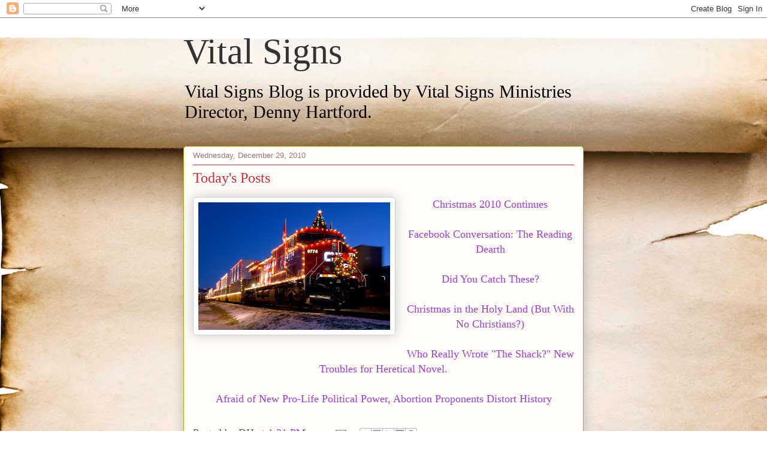

--- FILE ---
content_type: text/html; charset=UTF-8
request_url: https://vitalsignsblog.blogspot.com/2010/
body_size: 60760
content:
<!DOCTYPE html>
<html class='v2' dir='ltr' lang='en'>
<head>
<link href='https://www.blogger.com/static/v1/widgets/335934321-css_bundle_v2.css' rel='stylesheet' type='text/css'/>
<meta content='width=1100' name='viewport'/>
<meta content='text/html; charset=UTF-8' http-equiv='Content-Type'/>
<meta content='blogger' name='generator'/>
<link href='https://vitalsignsblog.blogspot.com/favicon.ico' rel='icon' type='image/x-icon'/>
<link href='https://vitalsignsblog.blogspot.com/2010/' rel='canonical'/>
<link rel="alternate" type="application/atom+xml" title="Vital Signs - Atom" href="https://vitalsignsblog.blogspot.com/feeds/posts/default" />
<link rel="alternate" type="application/rss+xml" title="Vital Signs - RSS" href="https://vitalsignsblog.blogspot.com/feeds/posts/default?alt=rss" />
<link rel="service.post" type="application/atom+xml" title="Vital Signs - Atom" href="https://www.blogger.com/feeds/12777490/posts/default" />
<!--Can't find substitution for tag [blog.ieCssRetrofitLinks]-->
<meta content='https://vitalsignsblog.blogspot.com/2010/' property='og:url'/>
<meta content='Vital Signs' property='og:title'/>
<meta content='Vital Signs Blog is provided by Vital Signs Ministries Director, Denny Hartford.' property='og:description'/>
<title>Vital Signs: 2010</title>
<style id='page-skin-1' type='text/css'><!--
/*
-----------------------------------------------
Blogger Template Style
Name:     Awesome Inc.
Designer: Tina Chen
URL:      tinachen.org
----------------------------------------------- */
/* Content
----------------------------------------------- */
body {
font: normal normal 18px 'Times New Roman', Times, FreeSerif, serif;
color: #5e5e5e;
background: #ffffff url(//themes.googleusercontent.com/image?id=10F5TyJ9KYJylhDA5zLULEKT0KO9qOWxuzOhjBntIlzni2Ch6J9p84bunOuk0f-5ZoG9O) no-repeat scroll top center /* Credit: ranplett (http://www.istockphoto.com/file_closeup.php?id=6250315&platform=blogger) */;
}
html body .content-outer {
min-width: 0;
max-width: 100%;
width: 100%;
}
a:link {
text-decoration: none;
color: #9b3fd9;
}
a:visited {
text-decoration: none;
color: #7421ae;
}
a:hover {
text-decoration: underline;
color: #9b3fd9;
}
.body-fauxcolumn-outer .cap-top {
position: absolute;
z-index: 1;
height: 276px;
width: 100%;
background: transparent none repeat-x scroll top left;
_background-image: none;
}
/* Columns
----------------------------------------------- */
.content-inner {
padding: 0;
}
.header-inner .section {
margin: 0 16px;
}
.tabs-inner .section {
margin: 0 16px;
}
.main-inner {
padding-top: 30px;
}
.main-inner .column-center-inner,
.main-inner .column-left-inner,
.main-inner .column-right-inner {
padding: 0 5px;
}
*+html body .main-inner .column-center-inner {
margin-top: -30px;
}
#layout .main-inner .column-center-inner {
margin-top: 0;
}
/* Header
----------------------------------------------- */
.header-outer {
margin: 0 0 0 0;
background: rgba(89, 89, 89, 0) none repeat scroll 0 0;
}
.Header h1 {
font: normal normal 60px 'Times New Roman', Times, FreeSerif, serif;
color: #333333;
text-shadow: 0 0 -1px #000000;
}
.Header h1 a {
color: #333333;
}
.Header .description {
font: normal normal 30px Georgia, Utopia, 'Palatino Linotype', Palatino, serif;
color: #000000;
}
.header-inner .Header .titlewrapper,
.header-inner .Header .descriptionwrapper {
padding-left: 0;
padding-right: 0;
margin-bottom: 0;
}
.header-inner .Header .titlewrapper {
padding-top: 22px;
}
/* Tabs
----------------------------------------------- */
.tabs-outer {
overflow: hidden;
position: relative;
background: #ce9292 url(https://resources.blogblog.com/blogblog/data/1kt/awesomeinc/tabs_gradient_light.png) repeat scroll 0 0;
}
#layout .tabs-outer {
overflow: visible;
}
.tabs-cap-top, .tabs-cap-bottom {
position: absolute;
width: 100%;
border-top: 1px solid #9c7887;
}
.tabs-cap-bottom {
bottom: 0;
}
.tabs-inner .widget li a {
display: inline-block;
margin: 0;
padding: .6em 1.5em;
font: normal normal 13px Arial, Tahoma, Helvetica, FreeSans, sans-serif;
color: #5e5e5e;
border-top: 1px solid #9c7887;
border-bottom: 1px solid #9c7887;
border-left: 1px solid #9c7887;
height: 16px;
line-height: 16px;
}
.tabs-inner .widget li:last-child a {
border-right: 1px solid #9c7887;
}
.tabs-inner .widget li.selected a, .tabs-inner .widget li a:hover {
background: #895c5c url(https://resources.blogblog.com/blogblog/data/1kt/awesomeinc/tabs_gradient_light.png) repeat-x scroll 0 -100px;
color: #ffffff;
}
/* Headings
----------------------------------------------- */
h2 {
font: normal bold 14px Arial, Tahoma, Helvetica, FreeSans, sans-serif;
color: #333333;
}
/* Widgets
----------------------------------------------- */
.main-inner .section {
margin: 0 27px;
padding: 0;
}
.main-inner .column-left-outer,
.main-inner .column-right-outer {
margin-top: 0;
}
#layout .main-inner .column-left-outer,
#layout .main-inner .column-right-outer {
margin-top: 0;
}
.main-inner .column-left-inner,
.main-inner .column-right-inner {
background: rgba(89, 89, 89, 0) none repeat 0 0;
-moz-box-shadow: 0 0 0 rgba(0, 0, 0, .2);
-webkit-box-shadow: 0 0 0 rgba(0, 0, 0, .2);
-goog-ms-box-shadow: 0 0 0 rgba(0, 0, 0, .2);
box-shadow: 0 0 0 rgba(0, 0, 0, .2);
-moz-border-radius: 5px;
-webkit-border-radius: 5px;
-goog-ms-border-radius: 5px;
border-radius: 5px;
}
#layout .main-inner .column-left-inner,
#layout .main-inner .column-right-inner {
margin-top: 0;
}
.sidebar .widget {
font: normal normal 14px Arial, Tahoma, Helvetica, FreeSans, sans-serif;
color: #333333;
}
.sidebar .widget a:link {
color: #d52a33;
}
.sidebar .widget a:visited {
color: #7d181e;
}
.sidebar .widget a:hover {
color: #d52a33;
}
.sidebar .widget h2 {
text-shadow: 0 0 -1px #000000;
}
.main-inner .widget {
background-color: #ffffff;
border: 1px solid #ce285a;
padding: 0 15px 15px;
margin: 20px -16px;
-moz-box-shadow: 0 0 20px rgba(0, 0, 0, .2);
-webkit-box-shadow: 0 0 20px rgba(0, 0, 0, .2);
-goog-ms-box-shadow: 0 0 20px rgba(0, 0, 0, .2);
box-shadow: 0 0 20px rgba(0, 0, 0, .2);
-moz-border-radius: 5px;
-webkit-border-radius: 5px;
-goog-ms-border-radius: 5px;
border-radius: 5px;
}
.main-inner .widget h2 {
margin: 0 -0;
padding: .6em 0 .5em;
border-bottom: 1px solid rgba(89, 89, 89, 0);
}
.footer-inner .widget h2 {
padding: 0 0 .4em;
border-bottom: 1px solid rgba(89, 89, 89, 0);
}
.main-inner .widget h2 + div, .footer-inner .widget h2 + div {
border-top: 1px solid #ce285a;
padding-top: 8px;
}
.main-inner .widget .widget-content {
margin: 0 -0;
padding: 7px 0 0;
}
.main-inner .widget ul, .main-inner .widget #ArchiveList ul.flat {
margin: -8px -15px 0;
padding: 0;
list-style: none;
}
.main-inner .widget #ArchiveList {
margin: -8px 0 0;
}
.main-inner .widget ul li, .main-inner .widget #ArchiveList ul.flat li {
padding: .5em 15px;
text-indent: 0;
color: #787878;
border-top: 0 solid #ce285a;
border-bottom: 1px solid rgba(89, 89, 89, 0);
}
.main-inner .widget #ArchiveList ul li {
padding-top: .25em;
padding-bottom: .25em;
}
.main-inner .widget ul li:first-child, .main-inner .widget #ArchiveList ul.flat li:first-child {
border-top: none;
}
.main-inner .widget ul li:last-child, .main-inner .widget #ArchiveList ul.flat li:last-child {
border-bottom: none;
}
.post-body {
position: relative;
}
.main-inner .widget .post-body ul {
padding: 0 2.5em;
margin: .5em 0;
list-style: disc;
}
.main-inner .widget .post-body ul li {
padding: 0.25em 0;
margin-bottom: .25em;
color: #5e5e5e;
border: none;
}
.footer-inner .widget ul {
padding: 0;
list-style: none;
}
.widget .zippy {
color: #787878;
}
/* Posts
----------------------------------------------- */
body .main-inner .Blog {
padding: 0;
margin-bottom: 1em;
background-color: transparent;
border: none;
-moz-box-shadow: 0 0 0 rgba(0, 0, 0, 0);
-webkit-box-shadow: 0 0 0 rgba(0, 0, 0, 0);
-goog-ms-box-shadow: 0 0 0 rgba(0, 0, 0, 0);
box-shadow: 0 0 0 rgba(0, 0, 0, 0);
}
.main-inner .section:last-child .Blog:last-child {
padding: 0;
margin-bottom: 1em;
}
.main-inner .widget h2.date-header {
margin: 0 -15px 1px;
padding: 0 0 0 0;
font: normal normal 13px Arial, Tahoma, Helvetica, FreeSans, sans-serif;
color: #9c7887;
background: transparent none no-repeat scroll top left;
border-top: 0 solid #aab123;
border-bottom: 1px solid rgba(89, 89, 89, 0);
-moz-border-radius-topleft: 0;
-moz-border-radius-topright: 0;
-webkit-border-top-left-radius: 0;
-webkit-border-top-right-radius: 0;
border-top-left-radius: 0;
border-top-right-radius: 0;
position: static;
bottom: 100%;
right: 15px;
text-shadow: 0 0 -1px #000000;
}
.main-inner .widget h2.date-header span {
font: normal normal 13px Arial, Tahoma, Helvetica, FreeSans, sans-serif;
display: block;
padding: .5em 15px;
border-left: 0 solid #aab123;
border-right: 0 solid #aab123;
}
.date-outer {
position: relative;
margin: 30px 0 20px;
padding: 0 15px;
background-color: #fefdfa;
border: 1px solid #aab123;
-moz-box-shadow: 0 0 20px rgba(0, 0, 0, .2);
-webkit-box-shadow: 0 0 20px rgba(0, 0, 0, .2);
-goog-ms-box-shadow: 0 0 20px rgba(0, 0, 0, .2);
box-shadow: 0 0 20px rgba(0, 0, 0, .2);
-moz-border-radius: 5px;
-webkit-border-radius: 5px;
-goog-ms-border-radius: 5px;
border-radius: 5px;
}
.date-outer:first-child {
margin-top: 0;
}
.date-outer:last-child {
margin-bottom: 20px;
-moz-border-radius-bottomleft: 5px;
-moz-border-radius-bottomright: 5px;
-webkit-border-bottom-left-radius: 5px;
-webkit-border-bottom-right-radius: 5px;
-goog-ms-border-bottom-left-radius: 5px;
-goog-ms-border-bottom-right-radius: 5px;
border-bottom-left-radius: 5px;
border-bottom-right-radius: 5px;
}
.date-posts {
margin: 0 -0;
padding: 0 0;
clear: both;
}
.post-outer, .inline-ad {
border-top: 1px solid #aab123;
margin: 0 -0;
padding: 15px 0;
}
.post-outer {
padding-bottom: 10px;
}
.post-outer:first-child {
padding-top: 0;
border-top: none;
}
.post-outer:last-child, .inline-ad:last-child {
border-bottom: none;
}
.post-body {
position: relative;
}
.post-body img {
padding: 8px;
background: #ffffff;
border: 1px solid #d1d1d1;
-moz-box-shadow: 0 0 20px rgba(0, 0, 0, .2);
-webkit-box-shadow: 0 0 20px rgba(0, 0, 0, .2);
box-shadow: 0 0 20px rgba(0, 0, 0, .2);
-moz-border-radius: 5px;
-webkit-border-radius: 5px;
border-radius: 5px;
}
h3.post-title, h4 {
font: normal normal 24px Georgia, Utopia, 'Palatino Linotype', Palatino, serif;
color: #d52a33;
}
h3.post-title a {
font: normal normal 24px Georgia, Utopia, 'Palatino Linotype', Palatino, serif;
color: #d52a33;
}
h3.post-title a:hover {
color: #9b3fd9;
text-decoration: underline;
}
.post-header {
margin: 0 0 1em;
}
.post-body {
line-height: 1.4;
}
.post-outer h2 {
color: #5e5e5e;
}
.post-footer {
margin: 1.5em 0 0;
}
#blog-pager {
padding: 15px;
font-size: 120%;
background-color: #fefdfa;
border: 1px solid #ce285a;
-moz-box-shadow: 0 0 20px rgba(0, 0, 0, .2);
-webkit-box-shadow: 0 0 20px rgba(0, 0, 0, .2);
-goog-ms-box-shadow: 0 0 20px rgba(0, 0, 0, .2);
box-shadow: 0 0 20px rgba(0, 0, 0, .2);
-moz-border-radius: 5px;
-webkit-border-radius: 5px;
-goog-ms-border-radius: 5px;
border-radius: 5px;
-moz-border-radius-topleft: 5px;
-moz-border-radius-topright: 5px;
-webkit-border-top-left-radius: 5px;
-webkit-border-top-right-radius: 5px;
-goog-ms-border-top-left-radius: 5px;
-goog-ms-border-top-right-radius: 5px;
border-top-left-radius: 5px;
border-top-right-radius-topright: 5px;
margin-top: 1em;
}
.blog-feeds, .post-feeds {
margin: 1em 0;
text-align: center;
color: #333333;
}
.blog-feeds a, .post-feeds a {
color: #d52a33;
}
.blog-feeds a:visited, .post-feeds a:visited {
color: #7d181e;
}
.blog-feeds a:hover, .post-feeds a:hover {
color: #d52a33;
}
.post-outer .comments {
margin-top: 2em;
}
/* Comments
----------------------------------------------- */
.comments .comments-content .icon.blog-author {
background-repeat: no-repeat;
background-image: url([data-uri]);
}
.comments .comments-content .loadmore a {
border-top: 1px solid #9c7887;
border-bottom: 1px solid #9c7887;
}
.comments .continue {
border-top: 2px solid #9c7887;
}
/* Footer
----------------------------------------------- */
.footer-outer {
margin: -20px 0 -1px;
padding: 20px 0 0;
color: #333333;
overflow: hidden;
}
.footer-fauxborder-left {
border-top: 1px solid #ce285a;
background: #fefdfa none repeat scroll 0 0;
-moz-box-shadow: 0 0 20px rgba(0, 0, 0, .2);
-webkit-box-shadow: 0 0 20px rgba(0, 0, 0, .2);
-goog-ms-box-shadow: 0 0 20px rgba(0, 0, 0, .2);
box-shadow: 0 0 20px rgba(0, 0, 0, .2);
margin: 0 -20px;
}
/* Mobile
----------------------------------------------- */
body.mobile {
background-size: auto;
}
.mobile .body-fauxcolumn-outer {
background: transparent none repeat scroll top left;
}
*+html body.mobile .main-inner .column-center-inner {
margin-top: 0;
}
.mobile .main-inner .widget {
padding: 0 0 15px;
}
.mobile .main-inner .widget h2 + div,
.mobile .footer-inner .widget h2 + div {
border-top: none;
padding-top: 0;
}
.mobile .footer-inner .widget h2 {
padding: 0.5em 0;
border-bottom: none;
}
.mobile .main-inner .widget .widget-content {
margin: 0;
padding: 7px 0 0;
}
.mobile .main-inner .widget ul,
.mobile .main-inner .widget #ArchiveList ul.flat {
margin: 0 -15px 0;
}
.mobile .main-inner .widget h2.date-header {
right: 0;
}
.mobile .date-header span {
padding: 0.4em 0;
}
.mobile .date-outer:first-child {
margin-bottom: 0;
border: 1px solid #aab123;
-moz-border-radius-topleft: 5px;
-moz-border-radius-topright: 5px;
-webkit-border-top-left-radius: 5px;
-webkit-border-top-right-radius: 5px;
-goog-ms-border-top-left-radius: 5px;
-goog-ms-border-top-right-radius: 5px;
border-top-left-radius: 5px;
border-top-right-radius: 5px;
}
.mobile .date-outer {
border-color: #aab123;
border-width: 0 1px 1px;
}
.mobile .date-outer:last-child {
margin-bottom: 0;
}
.mobile .main-inner {
padding: 0;
}
.mobile .header-inner .section {
margin: 0;
}
.mobile .post-outer, .mobile .inline-ad {
padding: 5px 0;
}
.mobile .tabs-inner .section {
margin: 0 10px;
}
.mobile .main-inner .widget h2 {
margin: 0;
padding: 0;
}
.mobile .main-inner .widget h2.date-header span {
padding: 0;
}
.mobile .main-inner .widget .widget-content {
margin: 0;
padding: 7px 0 0;
}
.mobile #blog-pager {
border: 1px solid transparent;
background: #fefdfa none repeat scroll 0 0;
}
.mobile .main-inner .column-left-inner,
.mobile .main-inner .column-right-inner {
background: rgba(89, 89, 89, 0) none repeat 0 0;
-moz-box-shadow: none;
-webkit-box-shadow: none;
-goog-ms-box-shadow: none;
box-shadow: none;
}
.mobile .date-posts {
margin: 0;
padding: 0;
}
.mobile .footer-fauxborder-left {
margin: 0;
border-top: inherit;
}
.mobile .main-inner .section:last-child .Blog:last-child {
margin-bottom: 0;
}
.mobile-index-contents {
color: #5e5e5e;
}
.mobile .mobile-link-button {
background: #9b3fd9 url(https://resources.blogblog.com/blogblog/data/1kt/awesomeinc/tabs_gradient_light.png) repeat scroll 0 0;
}
.mobile-link-button a:link, .mobile-link-button a:visited {
color: #ffffff;
}
.mobile .tabs-inner .PageList .widget-content {
background: transparent;
border-top: 1px solid;
border-color: #9c7887;
color: #5e5e5e;
}
.mobile .tabs-inner .PageList .widget-content .pagelist-arrow {
border-left: 1px solid #9c7887;
}

--></style>
<style id='template-skin-1' type='text/css'><!--
body {
min-width: 700px;
}
.content-outer, .content-fauxcolumn-outer, .region-inner {
min-width: 700px;
max-width: 700px;
_width: 700px;
}
.main-inner .columns {
padding-left: 0px;
padding-right: 0px;
}
.main-inner .fauxcolumn-center-outer {
left: 0px;
right: 0px;
/* IE6 does not respect left and right together */
_width: expression(this.parentNode.offsetWidth -
parseInt("0px") -
parseInt("0px") + 'px');
}
.main-inner .fauxcolumn-left-outer {
width: 0px;
}
.main-inner .fauxcolumn-right-outer {
width: 0px;
}
.main-inner .column-left-outer {
width: 0px;
right: 100%;
margin-left: -0px;
}
.main-inner .column-right-outer {
width: 0px;
margin-right: -0px;
}
#layout {
min-width: 0;
}
#layout .content-outer {
min-width: 0;
width: 800px;
}
#layout .region-inner {
min-width: 0;
width: auto;
}
body#layout div.add_widget {
padding: 8px;
}
body#layout div.add_widget a {
margin-left: 32px;
}
--></style>
<style>
    body {background-image:url(\/\/themes.googleusercontent.com\/image?id=10F5TyJ9KYJylhDA5zLULEKT0KO9qOWxuzOhjBntIlzni2Ch6J9p84bunOuk0f-5ZoG9O);}
    
@media (max-width: 200px) { body {background-image:url(\/\/themes.googleusercontent.com\/image?id=10F5TyJ9KYJylhDA5zLULEKT0KO9qOWxuzOhjBntIlzni2Ch6J9p84bunOuk0f-5ZoG9O&options=w200);}}
@media (max-width: 400px) and (min-width: 201px) { body {background-image:url(\/\/themes.googleusercontent.com\/image?id=10F5TyJ9KYJylhDA5zLULEKT0KO9qOWxuzOhjBntIlzni2Ch6J9p84bunOuk0f-5ZoG9O&options=w400);}}
@media (max-width: 800px) and (min-width: 401px) { body {background-image:url(\/\/themes.googleusercontent.com\/image?id=10F5TyJ9KYJylhDA5zLULEKT0KO9qOWxuzOhjBntIlzni2Ch6J9p84bunOuk0f-5ZoG9O&options=w800);}}
@media (max-width: 1200px) and (min-width: 801px) { body {background-image:url(\/\/themes.googleusercontent.com\/image?id=10F5TyJ9KYJylhDA5zLULEKT0KO9qOWxuzOhjBntIlzni2Ch6J9p84bunOuk0f-5ZoG9O&options=w1200);}}
/* Last tag covers anything over one higher than the previous max-size cap. */
@media (min-width: 1201px) { body {background-image:url(\/\/themes.googleusercontent.com\/image?id=10F5TyJ9KYJylhDA5zLULEKT0KO9qOWxuzOhjBntIlzni2Ch6J9p84bunOuk0f-5ZoG9O&options=w1600);}}
  </style>
<link href='https://www.blogger.com/dyn-css/authorization.css?targetBlogID=12777490&amp;zx=e76d0167-84df-4ebb-a7bd-359ff5a6ed88' media='none' onload='if(media!=&#39;all&#39;)media=&#39;all&#39;' rel='stylesheet'/><noscript><link href='https://www.blogger.com/dyn-css/authorization.css?targetBlogID=12777490&amp;zx=e76d0167-84df-4ebb-a7bd-359ff5a6ed88' rel='stylesheet'/></noscript>
<meta name='google-adsense-platform-account' content='ca-host-pub-1556223355139109'/>
<meta name='google-adsense-platform-domain' content='blogspot.com'/>

</head>
<body class='loading variant-renewable'>
<div class='navbar section' id='navbar' name='Navbar'><div class='widget Navbar' data-version='1' id='Navbar1'><script type="text/javascript">
    function setAttributeOnload(object, attribute, val) {
      if(window.addEventListener) {
        window.addEventListener('load',
          function(){ object[attribute] = val; }, false);
      } else {
        window.attachEvent('onload', function(){ object[attribute] = val; });
      }
    }
  </script>
<div id="navbar-iframe-container"></div>
<script type="text/javascript" src="https://apis.google.com/js/platform.js"></script>
<script type="text/javascript">
      gapi.load("gapi.iframes:gapi.iframes.style.bubble", function() {
        if (gapi.iframes && gapi.iframes.getContext) {
          gapi.iframes.getContext().openChild({
              url: 'https://www.blogger.com/navbar/12777490?origin\x3dhttps://vitalsignsblog.blogspot.com',
              where: document.getElementById("navbar-iframe-container"),
              id: "navbar-iframe"
          });
        }
      });
    </script><script type="text/javascript">
(function() {
var script = document.createElement('script');
script.type = 'text/javascript';
script.src = '//pagead2.googlesyndication.com/pagead/js/google_top_exp.js';
var head = document.getElementsByTagName('head')[0];
if (head) {
head.appendChild(script);
}})();
</script>
</div></div>
<div class='body-fauxcolumns'>
<div class='fauxcolumn-outer body-fauxcolumn-outer'>
<div class='cap-top'>
<div class='cap-left'></div>
<div class='cap-right'></div>
</div>
<div class='fauxborder-left'>
<div class='fauxborder-right'></div>
<div class='fauxcolumn-inner'>
</div>
</div>
<div class='cap-bottom'>
<div class='cap-left'></div>
<div class='cap-right'></div>
</div>
</div>
</div>
<div class='content'>
<div class='content-fauxcolumns'>
<div class='fauxcolumn-outer content-fauxcolumn-outer'>
<div class='cap-top'>
<div class='cap-left'></div>
<div class='cap-right'></div>
</div>
<div class='fauxborder-left'>
<div class='fauxborder-right'></div>
<div class='fauxcolumn-inner'>
</div>
</div>
<div class='cap-bottom'>
<div class='cap-left'></div>
<div class='cap-right'></div>
</div>
</div>
</div>
<div class='content-outer'>
<div class='content-cap-top cap-top'>
<div class='cap-left'></div>
<div class='cap-right'></div>
</div>
<div class='fauxborder-left content-fauxborder-left'>
<div class='fauxborder-right content-fauxborder-right'></div>
<div class='content-inner'>
<header>
<div class='header-outer'>
<div class='header-cap-top cap-top'>
<div class='cap-left'></div>
<div class='cap-right'></div>
</div>
<div class='fauxborder-left header-fauxborder-left'>
<div class='fauxborder-right header-fauxborder-right'></div>
<div class='region-inner header-inner'>
<div class='header section' id='header' name='Header'><div class='widget Header' data-version='1' id='Header1'>
<div id='header-inner'>
<div class='titlewrapper'>
<h1 class='title'>
<a href='https://vitalsignsblog.blogspot.com/'>
Vital Signs
</a>
</h1>
</div>
<div class='descriptionwrapper'>
<p class='description'><span>Vital Signs Blog is provided by Vital Signs Ministries Director, Denny Hartford.</span></p>
</div>
</div>
</div></div>
</div>
</div>
<div class='header-cap-bottom cap-bottom'>
<div class='cap-left'></div>
<div class='cap-right'></div>
</div>
</div>
</header>
<div class='tabs-outer'>
<div class='tabs-cap-top cap-top'>
<div class='cap-left'></div>
<div class='cap-right'></div>
</div>
<div class='fauxborder-left tabs-fauxborder-left'>
<div class='fauxborder-right tabs-fauxborder-right'></div>
<div class='region-inner tabs-inner'>
<div class='tabs no-items section' id='crosscol' name='Cross-Column'></div>
<div class='tabs no-items section' id='crosscol-overflow' name='Cross-Column 2'></div>
</div>
</div>
<div class='tabs-cap-bottom cap-bottom'>
<div class='cap-left'></div>
<div class='cap-right'></div>
</div>
</div>
<div class='main-outer'>
<div class='main-cap-top cap-top'>
<div class='cap-left'></div>
<div class='cap-right'></div>
</div>
<div class='fauxborder-left main-fauxborder-left'>
<div class='fauxborder-right main-fauxborder-right'></div>
<div class='region-inner main-inner'>
<div class='columns fauxcolumns'>
<div class='fauxcolumn-outer fauxcolumn-center-outer'>
<div class='cap-top'>
<div class='cap-left'></div>
<div class='cap-right'></div>
</div>
<div class='fauxborder-left'>
<div class='fauxborder-right'></div>
<div class='fauxcolumn-inner'>
</div>
</div>
<div class='cap-bottom'>
<div class='cap-left'></div>
<div class='cap-right'></div>
</div>
</div>
<div class='fauxcolumn-outer fauxcolumn-left-outer'>
<div class='cap-top'>
<div class='cap-left'></div>
<div class='cap-right'></div>
</div>
<div class='fauxborder-left'>
<div class='fauxborder-right'></div>
<div class='fauxcolumn-inner'>
</div>
</div>
<div class='cap-bottom'>
<div class='cap-left'></div>
<div class='cap-right'></div>
</div>
</div>
<div class='fauxcolumn-outer fauxcolumn-right-outer'>
<div class='cap-top'>
<div class='cap-left'></div>
<div class='cap-right'></div>
</div>
<div class='fauxborder-left'>
<div class='fauxborder-right'></div>
<div class='fauxcolumn-inner'>
</div>
</div>
<div class='cap-bottom'>
<div class='cap-left'></div>
<div class='cap-right'></div>
</div>
</div>
<!-- corrects IE6 width calculation -->
<div class='columns-inner'>
<div class='column-center-outer'>
<div class='column-center-inner'>
<div class='main section' id='main' name='Main'><div class='widget Blog' data-version='1' id='Blog1'>
<div class='blog-posts hfeed'>

          <div class="date-outer">
        
<h2 class='date-header'><span>Wednesday, December 29, 2010</span></h2>

          <div class="date-posts">
        
<div class='post-outer'>
<div class='post hentry uncustomized-post-template' itemprop='blogPost' itemscope='itemscope' itemtype='http://schema.org/BlogPosting'>
<meta content='https://blogger.googleusercontent.com/img/b/R29vZ2xl/AVvXsEjtqdNasSFreuemtDN-Z0jhOJqAozyfat4AZICqc-qX0pxnQ9GUfuwHx3oKm5s6hyphenhypheniir_MjuZcB-Cb_rC48809GfAj_goWmuGyZILfLryqdWz3UF-g3CZg1BDXXtLHdY3JTZdpR/s320/Train.jpg' itemprop='image_url'/>
<meta content='12777490' itemprop='blogId'/>
<meta content='4274298438506138686' itemprop='postId'/>
<a name='4274298438506138686'></a>
<h3 class='post-title entry-title' itemprop='name'>
<a href='https://vitalsignsblog.blogspot.com/2010/12/todays-posts_29.html'>Today's Posts</a>
</h3>
<div class='post-header'>
<div class='post-header-line-1'></div>
</div>
<div class='post-body entry-content' id='post-body-4274298438506138686' itemprop='description articleBody'>
<div class="separator" style="clear: both; text-align: center;"><a href="https://blogger.googleusercontent.com/img/b/R29vZ2xl/AVvXsEjtqdNasSFreuemtDN-Z0jhOJqAozyfat4AZICqc-qX0pxnQ9GUfuwHx3oKm5s6hyphenhypheniir_MjuZcB-Cb_rC48809GfAj_goWmuGyZILfLryqdWz3UF-g3CZg1BDXXtLHdY3JTZdpR/s1600/Train.jpg" imageanchor="1" style="clear: left; float: left; margin-bottom: 1em; margin-right: 1em;"><img border="0" height="213" src="https://blogger.googleusercontent.com/img/b/R29vZ2xl/AVvXsEjtqdNasSFreuemtDN-Z0jhOJqAozyfat4AZICqc-qX0pxnQ9GUfuwHx3oKm5s6hyphenhypheniir_MjuZcB-Cb_rC48809GfAj_goWmuGyZILfLryqdWz3UF-g3CZg1BDXXtLHdY3JTZdpR/s320/Train.jpg" width="320" /></a></div><div style="text-align: center;"><a href="http://vitalsignsblog.blogspot.com/2010/12/christmas-2010-continues.html">Christmas 2010 Continues</a><br />
<br />
<a href="http://vitalsignsblog.blogspot.com/2010/12/facebook-conversation-reading-dearth.html">Facebook Conversation: The Reading Dearth</a><br />
<br />
<a href="http://vitalsignsblog.blogspot.com/2010/12/did-you-catch-these.html">Did You Catch These?</a><br />
<br />
<a href="http://vitalsignsblog.blogspot.com/2010/12/christmas-in-holy-land-but-with-no.html">Christmas in the Holy Land (But With No Christians?)</a><br />
<br />
<a href="http://vitalsignsblog.blogspot.com/2010/12/who-really-wrote-shack-new-troubles-for.html">Who Really Wrote "The Shack?" New Troubles for Heretical Novel.</a><br />
<br />
<a href="http://vitalsignsblog.blogspot.com/2010/12/afraid-of-new-pro-life-political-power.html">Afraid of New Pro-Life Political Power, Abortion Proponents Distort History</a></div>
<div style='clear: both;'></div>
</div>
<div class='post-footer'>
<div class='post-footer-line post-footer-line-1'>
<span class='post-author vcard'>
Posted by
<span class='fn' itemprop='author' itemscope='itemscope' itemtype='http://schema.org/Person'>
<span itemprop='name'>DH</span>
</span>
</span>
<span class='post-timestamp'>
at
<meta content='https://vitalsignsblog.blogspot.com/2010/12/todays-posts_29.html' itemprop='url'/>
<a class='timestamp-link' href='https://vitalsignsblog.blogspot.com/2010/12/todays-posts_29.html' rel='bookmark' title='permanent link'><abbr class='published' itemprop='datePublished' title='2010-12-29T13:31:00-06:00'>1:31 PM</abbr></a>
</span>
<span class='post-comment-link'>
</span>
<span class='post-icons'>
<span class='item-action'>
<a href='https://www.blogger.com/email-post/12777490/4274298438506138686' title='Email Post'>
<img alt='' class='icon-action' height='13' src='https://resources.blogblog.com/img/icon18_email.gif' width='18'/>
</a>
</span>
<span class='item-control blog-admin pid-546906426'>
<a href='https://www.blogger.com/post-edit.g?blogID=12777490&postID=4274298438506138686&from=pencil' title='Edit Post'>
<img alt='' class='icon-action' height='18' src='https://resources.blogblog.com/img/icon18_edit_allbkg.gif' width='18'/>
</a>
</span>
</span>
<div class='post-share-buttons goog-inline-block'>
<a class='goog-inline-block share-button sb-email' href='https://www.blogger.com/share-post.g?blogID=12777490&postID=4274298438506138686&target=email' target='_blank' title='Email This'><span class='share-button-link-text'>Email This</span></a><a class='goog-inline-block share-button sb-blog' href='https://www.blogger.com/share-post.g?blogID=12777490&postID=4274298438506138686&target=blog' onclick='window.open(this.href, "_blank", "height=270,width=475"); return false;' target='_blank' title='BlogThis!'><span class='share-button-link-text'>BlogThis!</span></a><a class='goog-inline-block share-button sb-twitter' href='https://www.blogger.com/share-post.g?blogID=12777490&postID=4274298438506138686&target=twitter' target='_blank' title='Share to X'><span class='share-button-link-text'>Share to X</span></a><a class='goog-inline-block share-button sb-facebook' href='https://www.blogger.com/share-post.g?blogID=12777490&postID=4274298438506138686&target=facebook' onclick='window.open(this.href, "_blank", "height=430,width=640"); return false;' target='_blank' title='Share to Facebook'><span class='share-button-link-text'>Share to Facebook</span></a><a class='goog-inline-block share-button sb-pinterest' href='https://www.blogger.com/share-post.g?blogID=12777490&postID=4274298438506138686&target=pinterest' target='_blank' title='Share to Pinterest'><span class='share-button-link-text'>Share to Pinterest</span></a>
</div>
</div>
<div class='post-footer-line post-footer-line-2'>
<span class='post-labels'>
</span>
</div>
<div class='post-footer-line post-footer-line-3'>
<span class='post-location'>
</span>
</div>
</div>
</div>
</div>
<div class='post-outer'>
<div class='post hentry uncustomized-post-template' itemprop='blogPost' itemscope='itemscope' itemtype='http://schema.org/BlogPosting'>
<meta content='https://blogger.googleusercontent.com/img/b/R29vZ2xl/AVvXsEgxI2U47Mr51Ca95q8kQTd8ZydnVA6mW3gflUAEngCTDLNQ208pcX8DulLgkQ4gmUDwthb6L5QqKSeeHlwIkN7rsy9Ibc7fz0vywPmd8mAt3We1UY4judvGnATne-n5zaPS54Ms/s320/Going+My+Way+poster.jpg' itemprop='image_url'/>
<meta content='12777490' itemprop='blogId'/>
<meta content='4553239135471994480' itemprop='postId'/>
<a name='4553239135471994480'></a>
<h3 class='post-title entry-title' itemprop='name'>
<a href='https://vitalsignsblog.blogspot.com/2010/12/christmas-2010-continues.html'>Christmas 2010 Continues</a>
</h3>
<div class='post-header'>
<div class='post-header-line-1'></div>
</div>
<div class='post-body entry-content' id='post-body-4553239135471994480' itemprop='description articleBody'>
<div class="separator" style="clear: both; text-align: center;"><a href="https://blogger.googleusercontent.com/img/b/R29vZ2xl/AVvXsEgxI2U47Mr51Ca95q8kQTd8ZydnVA6mW3gflUAEngCTDLNQ208pcX8DulLgkQ4gmUDwthb6L5QqKSeeHlwIkN7rsy9Ibc7fz0vywPmd8mAt3We1UY4judvGnATne-n5zaPS54Ms/s1600/Going+My+Way+poster.jpg" imageanchor="1" style="clear: right; float: right; margin-bottom: 1em; margin-left: 1em;"><img border="0" height="320" src="https://blogger.googleusercontent.com/img/b/R29vZ2xl/AVvXsEgxI2U47Mr51Ca95q8kQTd8ZydnVA6mW3gflUAEngCTDLNQ208pcX8DulLgkQ4gmUDwthb6L5QqKSeeHlwIkN7rsy9Ibc7fz0vywPmd8mAt3We1UY4judvGnATne-n5zaPS54Ms/s320/Going+My+Way+poster.jpg" width="215" /></a></div>As many of you know, Claire and I celebrate Christmas throughout the 12 Days and conclude the season with an Epiphany party. So we're still very much in the midst of Christmas. Working, yes. But using what spare time we have on enjoying these wonderful holidays. <br />
<br />
Christmas DAy One was splendid. It turned out we only had 16 present instead of the 19 we were ready for. Members of the company represented 3 countries, 4 generations but all 1 "forever family" in Christ. The menu included baked ham with sweet &amp; sour apricot sauce, fried chicken, broiled Parmesan potatoes, green bean casserole, sweet potatoes, rolls, lime whip, pumpkin pie, Napoleon torte, Christmas cookies, lemonade, tea and coffee.<br />
<br />
We had great conversation over dinner and coffee; then music; then more conversation. It was a sweet, precious time.<br />
<br />
Next up was a Christmas evening visit to my Mom. She was sitting up and feeling much better than in recent days which was terrific. We cleaned up her room a bit, gave her some of her presents, and had a wonderful time of talking, joking, and sharing memories.<br />
<br />
The day concluded with a late supper at home and a Christmas movie. I then sent Claire to bed while I worked on my sermon for the next day. It was a most memorable and marvelous Christmas Day One.<br />
<br />
Christmas Day Two was spent at church and over at Mom's. Christmas Day Three started off early with sidewalk counseling at the Bellevue abortion clinic -- terribly cold, sad duty. Christmas Day Four saw blogging, Vital Signs end-of-year bookwork, work on the 6th edition of "When Swing Was King"&nbsp; and the next in our series of Christmas dinner parties. This one was fairly simple -- just 6 guests. But the conversation was rich and delightful.<br />
<br />
And today? We've got a pretty normal work schedule with a visit to Mom's thrown in -- and a special "Santa run" set for tonight where we'll take the party (complete with goodies and a couple of friends) to an older saint who doesn't get around too much anymore. It'll be nice to visit with her again.<br />
<br />
So Christmas continues. <br />
<br />
And, in case you missed them, here's a couple of Christmas-oriented downloads we've offered in the last few days:<br />
<br />
* <a href="http://vitalsignsblog.blogspot.com/2010/12/christmas-story-lifesharer-is-up.html">"The Magic Lantern Christmas"</a><br />
<br />
* <a href="http://vitalsignsblog.blogspot.com/2010/12/christmas-of-talking-animals.html">"Christmas of the Talking Animals"</a>
<div style='clear: both;'></div>
</div>
<div class='post-footer'>
<div class='post-footer-line post-footer-line-1'>
<span class='post-author vcard'>
Posted by
<span class='fn' itemprop='author' itemscope='itemscope' itemtype='http://schema.org/Person'>
<span itemprop='name'>DH</span>
</span>
</span>
<span class='post-timestamp'>
at
<meta content='https://vitalsignsblog.blogspot.com/2010/12/christmas-2010-continues.html' itemprop='url'/>
<a class='timestamp-link' href='https://vitalsignsblog.blogspot.com/2010/12/christmas-2010-continues.html' rel='bookmark' title='permanent link'><abbr class='published' itemprop='datePublished' title='2010-12-29T13:23:00-06:00'>1:23 PM</abbr></a>
</span>
<span class='post-comment-link'>
</span>
<span class='post-icons'>
<span class='item-action'>
<a href='https://www.blogger.com/email-post/12777490/4553239135471994480' title='Email Post'>
<img alt='' class='icon-action' height='13' src='https://resources.blogblog.com/img/icon18_email.gif' width='18'/>
</a>
</span>
<span class='item-control blog-admin pid-546906426'>
<a href='https://www.blogger.com/post-edit.g?blogID=12777490&postID=4553239135471994480&from=pencil' title='Edit Post'>
<img alt='' class='icon-action' height='18' src='https://resources.blogblog.com/img/icon18_edit_allbkg.gif' width='18'/>
</a>
</span>
</span>
<div class='post-share-buttons goog-inline-block'>
<a class='goog-inline-block share-button sb-email' href='https://www.blogger.com/share-post.g?blogID=12777490&postID=4553239135471994480&target=email' target='_blank' title='Email This'><span class='share-button-link-text'>Email This</span></a><a class='goog-inline-block share-button sb-blog' href='https://www.blogger.com/share-post.g?blogID=12777490&postID=4553239135471994480&target=blog' onclick='window.open(this.href, "_blank", "height=270,width=475"); return false;' target='_blank' title='BlogThis!'><span class='share-button-link-text'>BlogThis!</span></a><a class='goog-inline-block share-button sb-twitter' href='https://www.blogger.com/share-post.g?blogID=12777490&postID=4553239135471994480&target=twitter' target='_blank' title='Share to X'><span class='share-button-link-text'>Share to X</span></a><a class='goog-inline-block share-button sb-facebook' href='https://www.blogger.com/share-post.g?blogID=12777490&postID=4553239135471994480&target=facebook' onclick='window.open(this.href, "_blank", "height=430,width=640"); return false;' target='_blank' title='Share to Facebook'><span class='share-button-link-text'>Share to Facebook</span></a><a class='goog-inline-block share-button sb-pinterest' href='https://www.blogger.com/share-post.g?blogID=12777490&postID=4553239135471994480&target=pinterest' target='_blank' title='Share to Pinterest'><span class='share-button-link-text'>Share to Pinterest</span></a>
</div>
</div>
<div class='post-footer-line post-footer-line-2'>
<span class='post-labels'>
Topics:
<a href='https://vitalsignsblog.blogspot.com/search/label/Personal%20Affairs' rel='tag'>Personal Affairs</a>
</span>
</div>
<div class='post-footer-line post-footer-line-3'>
<span class='post-location'>
</span>
</div>
</div>
</div>
</div>
<div class='post-outer'>
<div class='post hentry uncustomized-post-template' itemprop='blogPost' itemscope='itemscope' itemtype='http://schema.org/BlogPosting'>
<meta content='https://blogger.googleusercontent.com/img/b/R29vZ2xl/AVvXsEjkwUw4qwPXrr2q3imZNCgVmQcGX_IubQPB1FDPNJvIC1ZQNLptXPbzee5Vb2oc0xctz5r7spk6lORzHdMXDN34Oos5S-os1MhtMLC76nrEXRuz1iwLhN0NlsQO7Nj9y3AU6W1N/s320/dog+reading.jpg' itemprop='image_url'/>
<meta content='12777490' itemprop='blogId'/>
<meta content='5189009699727356705' itemprop='postId'/>
<a name='5189009699727356705'></a>
<h3 class='post-title entry-title' itemprop='name'>
<a href='https://vitalsignsblog.blogspot.com/2010/12/facebook-conversation-reading-dearth.html'>Facebook Conversation: The Reading Dearth</a>
</h3>
<div class='post-header'>
<div class='post-header-line-1'></div>
</div>
<div class='post-body entry-content' id='post-body-5189009699727356705' itemprop='description articleBody'>
<a href="https://blogger.googleusercontent.com/img/b/R29vZ2xl/AVvXsEjkwUw4qwPXrr2q3imZNCgVmQcGX_IubQPB1FDPNJvIC1ZQNLptXPbzee5Vb2oc0xctz5r7spk6lORzHdMXDN34Oos5S-os1MhtMLC76nrEXRuz1iwLhN0NlsQO7Nj9y3AU6W1N/s1600/dog+reading.jpg" imageanchor="1" style="clear: left; float: left; margin-bottom: 1em; margin-right: 1em;"><img border="0" height="181" src="https://blogger.googleusercontent.com/img/b/R29vZ2xl/AVvXsEjkwUw4qwPXrr2q3imZNCgVmQcGX_IubQPB1FDPNJvIC1ZQNLptXPbzee5Vb2oc0xctz5r7spk6lORzHdMXDN34Oos5S-os1MhtMLC76nrEXRuz1iwLhN0NlsQO7Nj9y3AU6W1N/s320/dog+reading.jpg" width="320" /></a>Pastor/teacher Jack Niewold said:<br />
<br />
Here is what I find among FB friends. The typical Christian has a dozen or more well-identified music favorites. On the other hand, they typically have no favorite books, other than the Bible, or only popular fiction. Here is one of the great problems with the church.We are entertainment-oriented, emotion-driven, and spiritually lazy.Until we begin to read again, we will have little to say to a perishing world.<br />
<br />
My reply --<br />
<br />
Spot on, Jack. The decades of a "surround sound" culture (TV, movies, video games and now the assortment of ever-present audio/visual technology) are also the decades where public education abdicated its responsibility to teach grammar, reading skills and literature appreciation. Among the results? People who cannot comfortably, effectively read even when they want to.<br />
<br />
It has even limited our capacity to listen, to sit still, to think. So, we turn instead to the things that can "move" us -- music, movies, emotional church services -- and leave the content-oriented religion to the old folks. Sigh.
<div style='clear: both;'></div>
</div>
<div class='post-footer'>
<div class='post-footer-line post-footer-line-1'>
<span class='post-author vcard'>
Posted by
<span class='fn' itemprop='author' itemscope='itemscope' itemtype='http://schema.org/Person'>
<span itemprop='name'>DH</span>
</span>
</span>
<span class='post-timestamp'>
at
<meta content='https://vitalsignsblog.blogspot.com/2010/12/facebook-conversation-reading-dearth.html' itemprop='url'/>
<a class='timestamp-link' href='https://vitalsignsblog.blogspot.com/2010/12/facebook-conversation-reading-dearth.html' rel='bookmark' title='permanent link'><abbr class='published' itemprop='datePublished' title='2010-12-29T12:54:00-06:00'>12:54 PM</abbr></a>
</span>
<span class='post-comment-link'>
</span>
<span class='post-icons'>
<span class='item-action'>
<a href='https://www.blogger.com/email-post/12777490/5189009699727356705' title='Email Post'>
<img alt='' class='icon-action' height='13' src='https://resources.blogblog.com/img/icon18_email.gif' width='18'/>
</a>
</span>
<span class='item-control blog-admin pid-546906426'>
<a href='https://www.blogger.com/post-edit.g?blogID=12777490&postID=5189009699727356705&from=pencil' title='Edit Post'>
<img alt='' class='icon-action' height='18' src='https://resources.blogblog.com/img/icon18_edit_allbkg.gif' width='18'/>
</a>
</span>
</span>
<div class='post-share-buttons goog-inline-block'>
<a class='goog-inline-block share-button sb-email' href='https://www.blogger.com/share-post.g?blogID=12777490&postID=5189009699727356705&target=email' target='_blank' title='Email This'><span class='share-button-link-text'>Email This</span></a><a class='goog-inline-block share-button sb-blog' href='https://www.blogger.com/share-post.g?blogID=12777490&postID=5189009699727356705&target=blog' onclick='window.open(this.href, "_blank", "height=270,width=475"); return false;' target='_blank' title='BlogThis!'><span class='share-button-link-text'>BlogThis!</span></a><a class='goog-inline-block share-button sb-twitter' href='https://www.blogger.com/share-post.g?blogID=12777490&postID=5189009699727356705&target=twitter' target='_blank' title='Share to X'><span class='share-button-link-text'>Share to X</span></a><a class='goog-inline-block share-button sb-facebook' href='https://www.blogger.com/share-post.g?blogID=12777490&postID=5189009699727356705&target=facebook' onclick='window.open(this.href, "_blank", "height=430,width=640"); return false;' target='_blank' title='Share to Facebook'><span class='share-button-link-text'>Share to Facebook</span></a><a class='goog-inline-block share-button sb-pinterest' href='https://www.blogger.com/share-post.g?blogID=12777490&postID=5189009699727356705&target=pinterest' target='_blank' title='Share to Pinterest'><span class='share-button-link-text'>Share to Pinterest</span></a>
</div>
</div>
<div class='post-footer-line post-footer-line-2'>
<span class='post-labels'>
Topics:
<a href='https://vitalsignsblog.blogspot.com/search/label/Christian%20Teaching' rel='tag'>Christian Teaching</a>,
<a href='https://vitalsignsblog.blogspot.com/search/label/Culture' rel='tag'>Culture</a>
</span>
</div>
<div class='post-footer-line post-footer-line-3'>
<span class='post-location'>
</span>
</div>
</div>
</div>
</div>
<div class='post-outer'>
<div class='post hentry uncustomized-post-template' itemprop='blogPost' itemscope='itemscope' itemtype='http://schema.org/BlogPosting'>
<meta content='https://blogger.googleusercontent.com/img/b/R29vZ2xl/AVvXsEgptjP_QZdq5zY1DYFSSSFaXRquoknNG6YmSHewuh3fWpjT-xwhfYpMFaA_SBgs3-PWks6dyyUsaezGMBb-2eqGzdSq0y29Ub-TJJUA9YlHr6bLEAM2NP8LRhKCHd7zQgLO5ihZ/s320/01.JPG' itemprop='image_url'/>
<meta content='12777490' itemprop='blogId'/>
<meta content='5638813217889262283' itemprop='postId'/>
<a name='5638813217889262283'></a>
<h3 class='post-title entry-title' itemprop='name'>
<a href='https://vitalsignsblog.blogspot.com/2010/12/did-you-catch-these.html'>Did You Catch These?</a>
</h3>
<div class='post-header'>
<div class='post-header-line-1'></div>
</div>
<div class='post-body entry-content' id='post-body-5638813217889262283' itemprop='description articleBody'>
<div class="separator" style="clear: both; text-align: center;"><a href="https://blogger.googleusercontent.com/img/b/R29vZ2xl/AVvXsEgptjP_QZdq5zY1DYFSSSFaXRquoknNG6YmSHewuh3fWpjT-xwhfYpMFaA_SBgs3-PWks6dyyUsaezGMBb-2eqGzdSq0y29Ub-TJJUA9YlHr6bLEAM2NP8LRhKCHd7zQgLO5ihZ/s1600/01.JPG" imageanchor="1" style="clear: right; float: right; margin-bottom: 1em; margin-left: 1em;"><img border="0" height="320" src="https://blogger.googleusercontent.com/img/b/R29vZ2xl/AVvXsEgptjP_QZdq5zY1DYFSSSFaXRquoknNG6YmSHewuh3fWpjT-xwhfYpMFaA_SBgs3-PWks6dyyUsaezGMBb-2eqGzdSq0y29Ub-TJJUA9YlHr6bLEAM2NP8LRhKCHd7zQgLO5ihZ/s320/01.JPG" width="184" /></a></div>Here's a few quick recommendations. Different subjects but all relevant to the culture wars in which we're all daily engaged. Might as well be informed, right?<br />
<br />
* <a href="http://washingtonexaminer.com/opinion/columnists/2010/12/noemie-emery-does-religion-belong-politics">"Does Religion Belong in Politics?"</a> by Noemie Emery in the<i> Washington Examiner.</i><br />
<br />
* <a href="http://www.fvinstitute.org/the-10-premises-of-modern-american-political-discourse/">The 10 Premises of Modern American Political Discourse</a> (Really good. I'm printing it off and sending it around to friends to start a discussion.) You'll find it at the Freedom and Virtue Institute web site.<br />
<br />
* Barb Malek's <a href="http://erasetheneed.wordpress.com/2010/12/28/new-years-resolution-2-protecting-the-elderly/">"New Years Resolution #2- Protecting the Elderly"</a> from her blog, Erase the Need.<br />
<br />
* <a href="http://yidwithlid.blogspot.com/2010/12/2010s-most-maddening-wasteful.html">"2010's Most Maddening Wasteful Government Projects"</a> from The Lid.<br />
<br />
* <a href="http://www.nytimes.com/2010/12/26/us/politics/26death.html?_r=2">"Obama Returns to End-of-Life Plan That Caused Stir" </a>Robert Pear in the <i>New York Times. </i>(Opening paragraph: "When a proposal to encourage end-of-life planning touched off a political storm over &#8220;death panels,&#8221; Democrats dropped it from legislation to overhaul the health care system. But the Obama administration will achieve the same goal by regulation, starting Jan. 1.")<br />
<br />
* <a href="http://washingtonexaminer.com/opinion/columnists/2010/12/thomas-sowell-progressive-end-run-around-constitution#ixzz19RqlYYaK">"The Progressive end run around the Constitution"</a> by Thomas Sowell in the <i>Washington Examiner. </i><br />
<br />
* Judicial Watch Announces List of <a href="http://www.judicialwatch.org/news/2010/dec/judicial-watch-announces-list-washingtons-ten-most-wanted-corrupt-politicians-2010">Washington's &#8220;Ten Most Wanted Corrupt Politicians&#8221;</a> for 2010
<div style='clear: both;'></div>
</div>
<div class='post-footer'>
<div class='post-footer-line post-footer-line-1'>
<span class='post-author vcard'>
Posted by
<span class='fn' itemprop='author' itemscope='itemscope' itemtype='http://schema.org/Person'>
<span itemprop='name'>DH</span>
</span>
</span>
<span class='post-timestamp'>
at
<meta content='https://vitalsignsblog.blogspot.com/2010/12/did-you-catch-these.html' itemprop='url'/>
<a class='timestamp-link' href='https://vitalsignsblog.blogspot.com/2010/12/did-you-catch-these.html' rel='bookmark' title='permanent link'><abbr class='published' itemprop='datePublished' title='2010-12-29T12:49:00-06:00'>12:49 PM</abbr></a>
</span>
<span class='post-comment-link'>
</span>
<span class='post-icons'>
<span class='item-action'>
<a href='https://www.blogger.com/email-post/12777490/5638813217889262283' title='Email Post'>
<img alt='' class='icon-action' height='13' src='https://resources.blogblog.com/img/icon18_email.gif' width='18'/>
</a>
</span>
<span class='item-control blog-admin pid-546906426'>
<a href='https://www.blogger.com/post-edit.g?blogID=12777490&postID=5638813217889262283&from=pencil' title='Edit Post'>
<img alt='' class='icon-action' height='18' src='https://resources.blogblog.com/img/icon18_edit_allbkg.gif' width='18'/>
</a>
</span>
</span>
<div class='post-share-buttons goog-inline-block'>
<a class='goog-inline-block share-button sb-email' href='https://www.blogger.com/share-post.g?blogID=12777490&postID=5638813217889262283&target=email' target='_blank' title='Email This'><span class='share-button-link-text'>Email This</span></a><a class='goog-inline-block share-button sb-blog' href='https://www.blogger.com/share-post.g?blogID=12777490&postID=5638813217889262283&target=blog' onclick='window.open(this.href, "_blank", "height=270,width=475"); return false;' target='_blank' title='BlogThis!'><span class='share-button-link-text'>BlogThis!</span></a><a class='goog-inline-block share-button sb-twitter' href='https://www.blogger.com/share-post.g?blogID=12777490&postID=5638813217889262283&target=twitter' target='_blank' title='Share to X'><span class='share-button-link-text'>Share to X</span></a><a class='goog-inline-block share-button sb-facebook' href='https://www.blogger.com/share-post.g?blogID=12777490&postID=5638813217889262283&target=facebook' onclick='window.open(this.href, "_blank", "height=430,width=640"); return false;' target='_blank' title='Share to Facebook'><span class='share-button-link-text'>Share to Facebook</span></a><a class='goog-inline-block share-button sb-pinterest' href='https://www.blogger.com/share-post.g?blogID=12777490&postID=5638813217889262283&target=pinterest' target='_blank' title='Share to Pinterest'><span class='share-button-link-text'>Share to Pinterest</span></a>
</div>
</div>
<div class='post-footer-line post-footer-line-2'>
<span class='post-labels'>
Topics:
<a href='https://vitalsignsblog.blogspot.com/search/label/Bioethics' rel='tag'>Bioethics</a>,
<a href='https://vitalsignsblog.blogspot.com/search/label/Culture%20Wars' rel='tag'>Culture Wars</a>,
<a href='https://vitalsignsblog.blogspot.com/search/label/Freedom%20Issues' rel='tag'>Freedom Issues</a>,
<a href='https://vitalsignsblog.blogspot.com/search/label/National%20Politics' rel='tag'>National Politics</a>
</span>
</div>
<div class='post-footer-line post-footer-line-3'>
<span class='post-location'>
</span>
</div>
</div>
</div>
</div>
<div class='post-outer'>
<div class='post hentry uncustomized-post-template' itemprop='blogPost' itemscope='itemscope' itemtype='http://schema.org/BlogPosting'>
<meta content='https://blogger.googleusercontent.com/img/b/R29vZ2xl/AVvXsEgsTrwAbIGtT43EucANNMXSRsn31l65EAnQcqvGkNuODJ_QhUbkDcPGsF25zoSTpp-LaEy073Clovm0ZuhnjbZr3nwvwZH-m9M1U1ySG2kA6TNRsrhyNIYQySZxdUpeGTExZZEC/s320/01.JPG' itemprop='image_url'/>
<meta content='12777490' itemprop='blogId'/>
<meta content='984343436564437120' itemprop='postId'/>
<a name='984343436564437120'></a>
<h3 class='post-title entry-title' itemprop='name'>
<a href='http://www.calgaryherald.com/life/Dwindling+persecuted+Christians+Holy+Land+most+unreported+story/4030136/story.html'>Christmas in the Holy Land (But With No Christians?)</a>
</h3>
<div class='post-header'>
<div class='post-header-line-1'></div>
</div>
<div class='post-body entry-content' id='post-body-984343436564437120' itemprop='description articleBody'>
<div class="separator" style="clear: both; text-align: center;"><a href="https://blogger.googleusercontent.com/img/b/R29vZ2xl/AVvXsEgsTrwAbIGtT43EucANNMXSRsn31l65EAnQcqvGkNuODJ_QhUbkDcPGsF25zoSTpp-LaEy073Clovm0ZuhnjbZr3nwvwZH-m9M1U1ySG2kA6TNRsrhyNIYQySZxdUpeGTExZZEC/s1600/01.JPG" imageanchor="1" style="clear: left; float: left; margin-bottom: 1em; margin-right: 1em;"><img border="0" height="192" src="https://blogger.googleusercontent.com/img/b/R29vZ2xl/AVvXsEgsTrwAbIGtT43EucANNMXSRsn31l65EAnQcqvGkNuODJ_QhUbkDcPGsF25zoSTpp-LaEy073Clovm0ZuhnjbZr3nwvwZH-m9M1U1ySG2kA6TNRsrhyNIYQySZxdUpeGTExZZEC/s320/01.JPG" width="320" /></a></div><i>One of the staples of television news over the Christmas holiday is coverage of celebrations in the Holy Land, providing a familiar and comforting nod to the ancient roots of Western civilization.<br />
<br />
Even in our increasingly secular society, images of Christians worshipping in Nazareth and Bethlehem provide welcome confirmation that we have a long and substantial history - even if we're fuzzy on the details. It all looks so traditional and Christmassy.<br />
<br />
Unfortunately this comforting image depends to a large extent on a dwindling number of embattled Christian communities. We are, in fact, witnessing the twilight of Christianity across much of the Middle East...</i><br />
<br />
Paul Stanway has <a href="http://www.calgaryherald.com/life/Dwindling+persecuted+Christians+Holy+Land+most+unreported+story/4030136/story.html">an enlightening (even if disturbing) article here</a> in the <i>Calgary Herald.</i> Check it out.
<div style='clear: both;'></div>
</div>
<div class='post-footer'>
<div class='post-footer-line post-footer-line-1'>
<span class='post-author vcard'>
Posted by
<span class='fn' itemprop='author' itemscope='itemscope' itemtype='http://schema.org/Person'>
<span itemprop='name'>DH</span>
</span>
</span>
<span class='post-timestamp'>
at
<meta content='https://vitalsignsblog.blogspot.com/2010/12/christmas-in-holy-land-but-with-no.html' itemprop='url'/>
<a class='timestamp-link' href='https://vitalsignsblog.blogspot.com/2010/12/christmas-in-holy-land-but-with-no.html' rel='bookmark' title='permanent link'><abbr class='published' itemprop='datePublished' title='2010-12-29T12:24:00-06:00'>12:24 PM</abbr></a>
</span>
<span class='post-comment-link'>
</span>
<span class='post-icons'>
<span class='item-action'>
<a href='https://www.blogger.com/email-post/12777490/984343436564437120' title='Email Post'>
<img alt='' class='icon-action' height='13' src='https://resources.blogblog.com/img/icon18_email.gif' width='18'/>
</a>
</span>
<span class='item-control blog-admin pid-546906426'>
<a href='https://www.blogger.com/post-edit.g?blogID=12777490&postID=984343436564437120&from=pencil' title='Edit Post'>
<img alt='' class='icon-action' height='18' src='https://resources.blogblog.com/img/icon18_edit_allbkg.gif' width='18'/>
</a>
</span>
</span>
<div class='post-share-buttons goog-inline-block'>
<a class='goog-inline-block share-button sb-email' href='https://www.blogger.com/share-post.g?blogID=12777490&postID=984343436564437120&target=email' target='_blank' title='Email This'><span class='share-button-link-text'>Email This</span></a><a class='goog-inline-block share-button sb-blog' href='https://www.blogger.com/share-post.g?blogID=12777490&postID=984343436564437120&target=blog' onclick='window.open(this.href, "_blank", "height=270,width=475"); return false;' target='_blank' title='BlogThis!'><span class='share-button-link-text'>BlogThis!</span></a><a class='goog-inline-block share-button sb-twitter' href='https://www.blogger.com/share-post.g?blogID=12777490&postID=984343436564437120&target=twitter' target='_blank' title='Share to X'><span class='share-button-link-text'>Share to X</span></a><a class='goog-inline-block share-button sb-facebook' href='https://www.blogger.com/share-post.g?blogID=12777490&postID=984343436564437120&target=facebook' onclick='window.open(this.href, "_blank", "height=430,width=640"); return false;' target='_blank' title='Share to Facebook'><span class='share-button-link-text'>Share to Facebook</span></a><a class='goog-inline-block share-button sb-pinterest' href='https://www.blogger.com/share-post.g?blogID=12777490&postID=984343436564437120&target=pinterest' target='_blank' title='Share to Pinterest'><span class='share-button-link-text'>Share to Pinterest</span></a>
</div>
</div>
<div class='post-footer-line post-footer-line-2'>
<span class='post-labels'>
Topics:
<a href='https://vitalsignsblog.blogspot.com/search/label/Culture' rel='tag'>Culture</a>,
<a href='https://vitalsignsblog.blogspot.com/search/label/Freedom%20Issues' rel='tag'>Freedom Issues</a>,
<a href='https://vitalsignsblog.blogspot.com/search/label/The%20Persecuted%20Church' rel='tag'>The Persecuted Church</a>
</span>
</div>
<div class='post-footer-line post-footer-line-3'>
<span class='post-location'>
</span>
</div>
</div>
</div>
</div>
<div class='post-outer'>
<div class='post hentry uncustomized-post-template' itemprop='blogPost' itemscope='itemscope' itemtype='http://schema.org/BlogPosting'>
<meta content='https://blogger.googleusercontent.com/img/b/R29vZ2xl/AVvXsEhRprdEWkdzfDA8tuxLPLVkLwMrt5Jd-l0-fs8poN4cVaKxNCnJS83qSlt_cD9tbIF_scBgfIWldkccbfhc2Am7J13zxWEZyubblC_EHPX6mmWKrUuyYF6Jq1LQfHY-WCsT5a0K/s320/01.JPG' itemprop='image_url'/>
<meta content='12777490' itemprop='blogId'/>
<meta content='8968832375938515702' itemprop='postId'/>
<a name='8968832375938515702'></a>
<h3 class='post-title entry-title' itemprop='name'>
<a href='http://www.wnd.com/index.php?fa=PAGE.view&pageId=245009'>Who Really Wrote "The Shack?"  New Troubles for Heretical Novel.</a>
</h3>
<div class='post-header'>
<div class='post-header-line-1'></div>
</div>
<div class='post-body entry-content' id='post-body-8968832375938515702' itemprop='description articleBody'>
<div class="separator" style="clear: both; text-align: center;"><a href="https://blogger.googleusercontent.com/img/b/R29vZ2xl/AVvXsEhRprdEWkdzfDA8tuxLPLVkLwMrt5Jd-l0-fs8poN4cVaKxNCnJS83qSlt_cD9tbIF_scBgfIWldkccbfhc2Am7J13zxWEZyubblC_EHPX6mmWKrUuyYF6Jq1LQfHY-WCsT5a0K/s1600/01.JPG" imageanchor="1" style="clear: right; float: right; margin-bottom: 1em; margin-left: 1em;"><img border="0" height="320" src="https://blogger.googleusercontent.com/img/b/R29vZ2xl/AVvXsEhRprdEWkdzfDA8tuxLPLVkLwMrt5Jd-l0-fs8poN4cVaKxNCnJS83qSlt_cD9tbIF_scBgfIWldkccbfhc2Am7J13zxWEZyubblC_EHPX6mmWKrUuyYF6Jq1LQfHY-WCsT5a0K/s320/01.JPG" width="202" /></a></div>I am no fan of <i>The Shack. </i><br />
<br />
No, I haven't read it. Nor will I. So those who want to dismiss my subsequent remarks as ignorant and irrelevant, go ahead. I'll see you later.<br />
<br />
But if you're still reading, let me explain that my opinions are not without basis for several friends who I consider quite trustworthy (and discerning) <i>have</i> read it. And their reports agree: <i>The Shack</i> is a theologically-sloppy book that is heavy on post-modern themes and heretical ideas. Indeed, among the doctrines of the Christian faith the book particularly distorts are such essentials as the Trinity, the inerrancy of Scripture, the reality of an eternal hell and the substitutionary atonement of Jesus.<br />
<br />
That ain't good.<br />
<br />
But it now appears that there's trouble in <i>The Shack </i>community besides the theological. It's a dispute over the very authorship of the book, a dispute resulting in lawsuits, counter suits and a whole lot of hypocritical justifications from William P. Young. <a href="http://www.wnd.com/index.php?fa=PAGE.view&amp;pageId=245009">Here's the story.</a><br />
<br />
And then over here, you may find interesting a bit of information about theology professor James DeYoung's detailed critique of the book entitled <a href="http://superstore.wnd.com/books/autographed/burning-down-the-shack">Burning Down The Shack.</a>
<div style='clear: both;'></div>
</div>
<div class='post-footer'>
<div class='post-footer-line post-footer-line-1'>
<span class='post-author vcard'>
Posted by
<span class='fn' itemprop='author' itemscope='itemscope' itemtype='http://schema.org/Person'>
<span itemprop='name'>DH</span>
</span>
</span>
<span class='post-timestamp'>
at
<meta content='https://vitalsignsblog.blogspot.com/2010/12/who-really-wrote-shack-new-troubles-for.html' itemprop='url'/>
<a class='timestamp-link' href='https://vitalsignsblog.blogspot.com/2010/12/who-really-wrote-shack-new-troubles-for.html' rel='bookmark' title='permanent link'><abbr class='published' itemprop='datePublished' title='2010-12-29T12:14:00-06:00'>12:14 PM</abbr></a>
</span>
<span class='post-comment-link'>
</span>
<span class='post-icons'>
<span class='item-action'>
<a href='https://www.blogger.com/email-post/12777490/8968832375938515702' title='Email Post'>
<img alt='' class='icon-action' height='13' src='https://resources.blogblog.com/img/icon18_email.gif' width='18'/>
</a>
</span>
<span class='item-control blog-admin pid-546906426'>
<a href='https://www.blogger.com/post-edit.g?blogID=12777490&postID=8968832375938515702&from=pencil' title='Edit Post'>
<img alt='' class='icon-action' height='18' src='https://resources.blogblog.com/img/icon18_edit_allbkg.gif' width='18'/>
</a>
</span>
</span>
<div class='post-share-buttons goog-inline-block'>
<a class='goog-inline-block share-button sb-email' href='https://www.blogger.com/share-post.g?blogID=12777490&postID=8968832375938515702&target=email' target='_blank' title='Email This'><span class='share-button-link-text'>Email This</span></a><a class='goog-inline-block share-button sb-blog' href='https://www.blogger.com/share-post.g?blogID=12777490&postID=8968832375938515702&target=blog' onclick='window.open(this.href, "_blank", "height=270,width=475"); return false;' target='_blank' title='BlogThis!'><span class='share-button-link-text'>BlogThis!</span></a><a class='goog-inline-block share-button sb-twitter' href='https://www.blogger.com/share-post.g?blogID=12777490&postID=8968832375938515702&target=twitter' target='_blank' title='Share to X'><span class='share-button-link-text'>Share to X</span></a><a class='goog-inline-block share-button sb-facebook' href='https://www.blogger.com/share-post.g?blogID=12777490&postID=8968832375938515702&target=facebook' onclick='window.open(this.href, "_blank", "height=430,width=640"); return false;' target='_blank' title='Share to Facebook'><span class='share-button-link-text'>Share to Facebook</span></a><a class='goog-inline-block share-button sb-pinterest' href='https://www.blogger.com/share-post.g?blogID=12777490&postID=8968832375938515702&target=pinterest' target='_blank' title='Share to Pinterest'><span class='share-button-link-text'>Share to Pinterest</span></a>
</div>
</div>
<div class='post-footer-line post-footer-line-2'>
<span class='post-labels'>
Topics:
<a href='https://vitalsignsblog.blogspot.com/search/label/False%20Religion' rel='tag'>False Religion</a>
</span>
</div>
<div class='post-footer-line post-footer-line-3'>
<span class='post-location'>
</span>
</div>
</div>
</div>
</div>
<div class='post-outer'>
<div class='post hentry uncustomized-post-template' itemprop='blogPost' itemscope='itemscope' itemtype='http://schema.org/BlogPosting'>
<meta content='https://blogger.googleusercontent.com/img/b/R29vZ2xl/AVvXsEg6O_d-BSnTuOB0Sb6YsLvcVXJjXMgdXac2VnVhGgCBkLs78jmcQDh-QPIBlSUPvA_esu-8ueea8-neWpVulWQL0P6VYfrGnhwo_Lz2D-j2yClF8IPqLF2OACzp1Gt_DnZ78r_n/s320/01.gif' itemprop='image_url'/>
<meta content='12777490' itemprop='blogId'/>
<meta content='368020559487021217' itemprop='postId'/>
<a name='368020559487021217'></a>
<h3 class='post-title entry-title' itemprop='name'>
<a href='http://www.usnews.com/opinion/blogs/letters-to-the-editor/2010/12/27/like-sarah-palin-early-feminists-were-pro-life'>Afraid of New Pro-Life Political Power, Abortion Proponents Distort History</a>
</h3>
<div class='post-header'>
<div class='post-header-line-1'></div>
</div>
<div class='post-body entry-content' id='post-body-368020559487021217' itemprop='description articleBody'>
<a href="https://blogger.googleusercontent.com/img/b/R29vZ2xl/AVvXsEg6O_d-BSnTuOB0Sb6YsLvcVXJjXMgdXac2VnVhGgCBkLs78jmcQDh-QPIBlSUPvA_esu-8ueea8-neWpVulWQL0P6VYfrGnhwo_Lz2D-j2yClF8IPqLF2OACzp1Gt_DnZ78r_n/s1600/01.gif" imageanchor="1" style="clear: left; float: left; margin-bottom: 1em; margin-right: 1em;"><img border="0" height="320" src="https://blogger.googleusercontent.com/img/b/R29vZ2xl/AVvXsEg6O_d-BSnTuOB0Sb6YsLvcVXJjXMgdXac2VnVhGgCBkLs78jmcQDh-QPIBlSUPvA_esu-8ueea8-neWpVulWQL0P6VYfrGnhwo_Lz2D-j2yClF8IPqLF2OACzp1Gt_DnZ78r_n/s320/01.gif" width="247" /></a>Jamie Stiehm masquerades as a journalist, writing columns for <i>U.S. News and World Report</i> and such. She is, in fact, a highly-biased and lowly-skilled scribbler, a progressive Democrat who has (in her zeal to promote her pet ideological causes) "progressed" way beyond such old-fashioned journalistic virtues as fact-checking, logic, fairness, relevance and grace.<br />
<br />
In <a href="http://www.usnews.com/opinion/blogs/Jamie-Stiehm/2010/11/30/sarah-palin-is-no-friend-of-women-in-politics">a recent column,</a> for instance, she gives her readers schoolyard sneers instead of solid and accurate reporting. Of Sarah Palin, Ms. Stiehm snarls, "The woman from Alaska does other women no favors. She has no sense of sisterhood, and is not playing the game of politics to further the cause of anyone but herself. Does she even know what year women finally won the right to vote?...Her charms are largely lost on us and our causes. It's men that can't get over her and her bewitching one-woman rodeo..." <br />
<br />
Stiehm goes on to bash Palin and, for that matter, all other women who don't fall in with Stiehm's aggressive promotion of abortion. But in her angry screed against the new pro-life women who will enter the Congress and Senate chambers come January, Stiehm dramatically distorts the historical record of early feminist leaders. Those feminists (Susan B. Anthony, Elizabeth Cady Stanton, Victoria Woodhull, Dr. Elizabeth Blackwell and others) detested abortion.The printed record is clear.<br />
<br />
But abortion promoters like Jamie Stiehm don't care about <b>historical facts</b> -- any more than they care about <b>medical facts</b> regarding the extreme dangers abortion creates for mothers -- any more than they care about <b>scientific facts</b> concerning the humanity of the preborn boys and girls that are barbarically dismembered in abortions -- any more than they care about the <b>moral facts</b> concerning the spiritual costs (to individuals and the whole culture) of the bloody holocaust which is legalized abortion.<br />
<br />
Stiehm's historical errors are corrected in <a href="http://www.usnews.com/opinion/blogs/letters-to-the-editor/2010/12/27/like-sarah-palin-early-feminists-were-pro-life">a follow-up letter to <i>U.S. News</i> by Marjorie Dannenfelser, </a>president of the Susan B. Anthony List, a nationwide organization dedicated to advancing, mobilizing and representing pro-life women in the political process. Writes Dannenfelser,<br />
<br />
<i>Jamie Stiehm&#8217;s &#8220;Sarah Palin Is No Friend of Women in Politics&#8221; isn&#8217;t the first time feminist history has been rewritten to fit the abortion-centered model, but it is one of the more egregious instances of ignoring current events. Her recent opinion cites the 2010 election results as evidence of the alleged disservice Sarah Palin and pro-life groups like the Susan B. Anthony List (SBA List) have done women by decreasing the overall number of women taking office in 2011.</i><br />
<br />
<div class="separator" style="clear: both; text-align: center;"></div><i>On one point she is right. 2011 will be the first time in 25 years the overall number of women taking office will not increase. But that doesn&#8217;t mean the voice of women in governance is fading. The truth is that authentic female leadership is soaring. The kind of woman now able to serve in all levels of government has been dramatically widened beyond Stiehm&#8217;s definition which has dominated the debate for too long.<br />
<br />
In the House, the 112th Congress will see a 70 percent increase in the number of pro-life women representatives and a 16 percent decrease in the number of pro-abortion women. Republican Kelly Ayotte of New Hampshire will fill the void of a pro-life woman&#8217;s voice in the Senate. At the state level, we&#8217;ll see a four-fold increase in the number of pro-life women governors.<br />
<br />
This wave of pro-life women leaders swept into office seems to have pushed pro-abortion feminists like Stiehm into denial, causing them to ignore the trend and distort historical fact...<br />
<br />
[Susan B.] Anthony and her colleagues considered their movement a fight for women and their unborn children. But modern feminists peddling Steihm&#8217;s narrative have preached that a woman's rights and her right to an abortion are somehow synonymous.<br />
<br />
The recent shift back to the traditional roots of authentic Susan B. Anthony feminism empowers women through their ability to give life--even in the most difficult and unexpected circumstances. And that&#8217;s probably what threatens feminists like Jamie Stiehm the most--the prospect that they will lose their monopoly over what defines a feminist to women, like Sarah Palin, who did their history homework.<br />
<br />
This election did not ring in the &#8220;Year of Jamie Stiehm&#8217;s Woman.&#8221; Instead, it made 2010 the Year of the Pro-Life Woman and ushered in record numbers of pro-life leaders.<br />
<br />
It&#8217;s time for Stiehm to face facts.</i>
<div style='clear: both;'></div>
</div>
<div class='post-footer'>
<div class='post-footer-line post-footer-line-1'>
<span class='post-author vcard'>
Posted by
<span class='fn' itemprop='author' itemscope='itemscope' itemtype='http://schema.org/Person'>
<span itemprop='name'>DH</span>
</span>
</span>
<span class='post-timestamp'>
at
<meta content='https://vitalsignsblog.blogspot.com/2010/12/afraid-of-new-pro-life-political-power.html' itemprop='url'/>
<a class='timestamp-link' href='https://vitalsignsblog.blogspot.com/2010/12/afraid-of-new-pro-life-political-power.html' rel='bookmark' title='permanent link'><abbr class='published' itemprop='datePublished' title='2010-12-29T11:47:00-06:00'>11:47 AM</abbr></a>
</span>
<span class='post-comment-link'>
</span>
<span class='post-icons'>
<span class='item-action'>
<a href='https://www.blogger.com/email-post/12777490/368020559487021217' title='Email Post'>
<img alt='' class='icon-action' height='13' src='https://resources.blogblog.com/img/icon18_email.gif' width='18'/>
</a>
</span>
<span class='item-control blog-admin pid-546906426'>
<a href='https://www.blogger.com/post-edit.g?blogID=12777490&postID=368020559487021217&from=pencil' title='Edit Post'>
<img alt='' class='icon-action' height='18' src='https://resources.blogblog.com/img/icon18_edit_allbkg.gif' width='18'/>
</a>
</span>
</span>
<div class='post-share-buttons goog-inline-block'>
<a class='goog-inline-block share-button sb-email' href='https://www.blogger.com/share-post.g?blogID=12777490&postID=368020559487021217&target=email' target='_blank' title='Email This'><span class='share-button-link-text'>Email This</span></a><a class='goog-inline-block share-button sb-blog' href='https://www.blogger.com/share-post.g?blogID=12777490&postID=368020559487021217&target=blog' onclick='window.open(this.href, "_blank", "height=270,width=475"); return false;' target='_blank' title='BlogThis!'><span class='share-button-link-text'>BlogThis!</span></a><a class='goog-inline-block share-button sb-twitter' href='https://www.blogger.com/share-post.g?blogID=12777490&postID=368020559487021217&target=twitter' target='_blank' title='Share to X'><span class='share-button-link-text'>Share to X</span></a><a class='goog-inline-block share-button sb-facebook' href='https://www.blogger.com/share-post.g?blogID=12777490&postID=368020559487021217&target=facebook' onclick='window.open(this.href, "_blank", "height=430,width=640"); return false;' target='_blank' title='Share to Facebook'><span class='share-button-link-text'>Share to Facebook</span></a><a class='goog-inline-block share-button sb-pinterest' href='https://www.blogger.com/share-post.g?blogID=12777490&postID=368020559487021217&target=pinterest' target='_blank' title='Share to Pinterest'><span class='share-button-link-text'>Share to Pinterest</span></a>
</div>
</div>
<div class='post-footer-line post-footer-line-2'>
<span class='post-labels'>
Topics:
<a href='https://vitalsignsblog.blogspot.com/search/label/Bioethics' rel='tag'>Bioethics</a>,
<a href='https://vitalsignsblog.blogspot.com/search/label/Birth%20Control' rel='tag'>Birth Control</a>,
<a href='https://vitalsignsblog.blogspot.com/search/label/Culture%20Wars' rel='tag'>Culture Wars</a>,
<a href='https://vitalsignsblog.blogspot.com/search/label/Fetal%20Development' rel='tag'>Fetal Development</a>,
<a href='https://vitalsignsblog.blogspot.com/search/label/Hall%20of%20Shame' rel='tag'>Hall of Shame</a>,
<a href='https://vitalsignsblog.blogspot.com/search/label/Health' rel='tag'>Health</a>,
<a href='https://vitalsignsblog.blogspot.com/search/label/History' rel='tag'>History</a>,
<a href='https://vitalsignsblog.blogspot.com/search/label/Media%20Matters' rel='tag'>Media Matters</a>,
<a href='https://vitalsignsblog.blogspot.com/search/label/Surgical%20Abortion' rel='tag'>Surgical Abortion</a>
</span>
</div>
<div class='post-footer-line post-footer-line-3'>
<span class='post-location'>
</span>
</div>
</div>
</div>
</div>

          </div></div>
        

          <div class="date-outer">
        
<h2 class='date-header'><span>Tuesday, December 28, 2010</span></h2>

          <div class="date-posts">
        
<div class='post-outer'>
<div class='post hentry uncustomized-post-template' itemprop='blogPost' itemscope='itemscope' itemtype='http://schema.org/BlogPosting'>
<meta content='https://blogger.googleusercontent.com/img/b/R29vZ2xl/AVvXsEiqj1bVvOAWUssWyucf07fxBryLMiwUf46rzYfbchHupeRtCMDOEH4zYv569bL87bVgwszGUFP7-H1VafBT2MEzF-BDLJSg8kAel21HiS-IlBkj5wnM_uOYXcfBVbLiCOtQF65J/s320/Columbines+2.jpg' itemprop='image_url'/>
<meta content='12777490' itemprop='blogId'/>
<meta content='7183779664638225588' itemprop='postId'/>
<a name='7183779664638225588'></a>
<h3 class='post-title entry-title' itemprop='name'>
<a href='https://vitalsignsblog.blogspot.com/2010/12/todays-posts_28.html'>Today's Posts</a>
</h3>
<div class='post-header'>
<div class='post-header-line-1'></div>
</div>
<div class='post-body entry-content' id='post-body-7183779664638225588' itemprop='description articleBody'>
<div class="separator" style="clear: both; text-align: center;"><a href="https://blogger.googleusercontent.com/img/b/R29vZ2xl/AVvXsEiqj1bVvOAWUssWyucf07fxBryLMiwUf46rzYfbchHupeRtCMDOEH4zYv569bL87bVgwszGUFP7-H1VafBT2MEzF-BDLJSg8kAel21HiS-IlBkj5wnM_uOYXcfBVbLiCOtQF65J/s1600/Columbines+2.jpg" imageanchor="1" style="clear: right; float: right; margin-bottom: 1em; margin-left: 1em;"><img border="0" height="240" src="https://blogger.googleusercontent.com/img/b/R29vZ2xl/AVvXsEiqj1bVvOAWUssWyucf07fxBryLMiwUf46rzYfbchHupeRtCMDOEH4zYv569bL87bVgwszGUFP7-H1VafBT2MEzF-BDLJSg8kAel21HiS-IlBkj5wnM_uOYXcfBVbLiCOtQF65J/s320/Columbines+2.jpg" width="320" /></a></div><a href="http://vitalsignsblog.blogspot.com/2010/12/christmas-story-lifesharer-is-up.html">Christmas Story LifeSharer Is Up</a><br />
<br />
<a href="http://vitalsignsblog.blogspot.com/2010/12/sorry-wrong-disc-bostons-beth-israel.html">Sorry, Wrong Disc: Boston's Beth Israel Censured for Spine Surgery Mistakes</a><br />
<br />
<a href="http://vitalsignsblog.blogspot.com/2010/12/alleged-sex-offender-75-years-old.html">Alleged Sex Offender (75 Years Old) Continues to Rake In Public Education Dollars</a><br />
<br />
<a href="http://vitalsignsblog.blogspot.com/2010/12/lets-stop-ethanol-scam.html">Let's Stop the Ethanol Scam</a><br />
<br />
<a href="http://vitalsignsblog.blogspot.com/2010/12/abortionist-sent-to-ethics-class.html"> Abortionist Sent to "Ethics Class"</a><br />
<br />
<a href="http://vitalsignsblog.blogspot.com/2010/12/uh-pelosi-lied-111th-congress-amassed.html">Uh, Pelosi Lied. 111th Congress Amassed More Debt Than All Other Congresses Combined!</a><br />
<br />
<a href="http://vitalsignsblog.blogspot.com/2010/12/comeback-kid-only-in-obamas-dreams.html">The Comeback Kid? Only in Obama's Dreams.</a>
<div style='clear: both;'></div>
</div>
<div class='post-footer'>
<div class='post-footer-line post-footer-line-1'>
<span class='post-author vcard'>
Posted by
<span class='fn' itemprop='author' itemscope='itemscope' itemtype='http://schema.org/Person'>
<span itemprop='name'>DH</span>
</span>
</span>
<span class='post-timestamp'>
at
<meta content='https://vitalsignsblog.blogspot.com/2010/12/todays-posts_28.html' itemprop='url'/>
<a class='timestamp-link' href='https://vitalsignsblog.blogspot.com/2010/12/todays-posts_28.html' rel='bookmark' title='permanent link'><abbr class='published' itemprop='datePublished' title='2010-12-28T13:17:00-06:00'>1:17 PM</abbr></a>
</span>
<span class='post-comment-link'>
</span>
<span class='post-icons'>
<span class='item-action'>
<a href='https://www.blogger.com/email-post/12777490/7183779664638225588' title='Email Post'>
<img alt='' class='icon-action' height='13' src='https://resources.blogblog.com/img/icon18_email.gif' width='18'/>
</a>
</span>
<span class='item-control blog-admin pid-546906426'>
<a href='https://www.blogger.com/post-edit.g?blogID=12777490&postID=7183779664638225588&from=pencil' title='Edit Post'>
<img alt='' class='icon-action' height='18' src='https://resources.blogblog.com/img/icon18_edit_allbkg.gif' width='18'/>
</a>
</span>
</span>
<div class='post-share-buttons goog-inline-block'>
<a class='goog-inline-block share-button sb-email' href='https://www.blogger.com/share-post.g?blogID=12777490&postID=7183779664638225588&target=email' target='_blank' title='Email This'><span class='share-button-link-text'>Email This</span></a><a class='goog-inline-block share-button sb-blog' href='https://www.blogger.com/share-post.g?blogID=12777490&postID=7183779664638225588&target=blog' onclick='window.open(this.href, "_blank", "height=270,width=475"); return false;' target='_blank' title='BlogThis!'><span class='share-button-link-text'>BlogThis!</span></a><a class='goog-inline-block share-button sb-twitter' href='https://www.blogger.com/share-post.g?blogID=12777490&postID=7183779664638225588&target=twitter' target='_blank' title='Share to X'><span class='share-button-link-text'>Share to X</span></a><a class='goog-inline-block share-button sb-facebook' href='https://www.blogger.com/share-post.g?blogID=12777490&postID=7183779664638225588&target=facebook' onclick='window.open(this.href, "_blank", "height=430,width=640"); return false;' target='_blank' title='Share to Facebook'><span class='share-button-link-text'>Share to Facebook</span></a><a class='goog-inline-block share-button sb-pinterest' href='https://www.blogger.com/share-post.g?blogID=12777490&postID=7183779664638225588&target=pinterest' target='_blank' title='Share to Pinterest'><span class='share-button-link-text'>Share to Pinterest</span></a>
</div>
</div>
<div class='post-footer-line post-footer-line-2'>
<span class='post-labels'>
</span>
</div>
<div class='post-footer-line post-footer-line-3'>
<span class='post-location'>
</span>
</div>
</div>
</div>
</div>
<div class='post-outer'>
<div class='post hentry uncustomized-post-template' itemprop='blogPost' itemscope='itemscope' itemtype='http://schema.org/BlogPosting'>
<meta content='https://blogger.googleusercontent.com/img/b/R29vZ2xl/AVvXsEhhxEYyTZGIVF7vuMYIf_1R1QHN-A2vsM7KAZIjqO7Owa238H5byUEcxiQnbqPPCH_p5jUOGwRyZ909NlcLo5mpIpUpTHX_VBg53ddvm6yGeoaKJ7WknQ3AfWUqu8jJWFYvWcwk/s320/01.JPG' itemprop='image_url'/>
<meta content='12777490' itemprop='blogId'/>
<meta content='1415553197035282993' itemprop='postId'/>
<a name='1415553197035282993'></a>
<h3 class='post-title entry-title' itemprop='name'>
<a href='http://www.vitalsignsministries.org/index.php/life-sharer-letter/'>Christmas Story LifeSharer Is Up</a>
</h3>
<div class='post-header'>
<div class='post-header-line-1'></div>
</div>
<div class='post-body entry-content' id='post-body-1415553197035282993' itemprop='description articleBody'>
<a href="https://blogger.googleusercontent.com/img/b/R29vZ2xl/AVvXsEhhxEYyTZGIVF7vuMYIf_1R1QHN-A2vsM7KAZIjqO7Owa238H5byUEcxiQnbqPPCH_p5jUOGwRyZ909NlcLo5mpIpUpTHX_VBg53ddvm6yGeoaKJ7WknQ3AfWUqu8jJWFYvWcwk/s1600/01.JPG" imageanchor="1" style="clear: left; float: left; margin-bottom: 1em; margin-right: 1em;"><img border="0" height="296" src="https://blogger.googleusercontent.com/img/b/R29vZ2xl/AVvXsEhhxEYyTZGIVF7vuMYIf_1R1QHN-A2vsM7KAZIjqO7Owa238H5byUEcxiQnbqPPCH_p5jUOGwRyZ909NlcLo5mpIpUpTHX_VBg53ddvm6yGeoaKJ7WknQ3AfWUqu8jJWFYvWcwk/s320/01.JPG" width="320" /></a>I have forgotten to mention that the December LifeSharer letter from Vital Signs Ministries is up and available at our web site. Actually, it has been for awhile but I've kept overlooking to mention it here.<br />
<br />
(We have been a tad busy.)<br />
<br />
Anyway, this month's letter is a short story called, <a href="http://www.vitalsignsministries.org/index.php/life-sharer-letter/">"The Magic Lantern Christmas."</a> It is inspired by our experiences with residents who have attended our "When Swing Was King" presentations in nursing homes and assisted living facilities. I hope you find it interesting and encouraging.<br />
<br />
The story concerns repressed memories of a magic lantern show from a military hospital in 1944 and how those memories are finally recalled by a similar presentation decades later. The links between them are the <i>revelation </i>of Christmas truth and the <i>invitation</i> of Christmas grace.<br />
<br />
And don't worry about reading the story after Christmas. It's only Day Four of Christmas anyway!
<div style='clear: both;'></div>
</div>
<div class='post-footer'>
<div class='post-footer-line post-footer-line-1'>
<span class='post-author vcard'>
Posted by
<span class='fn' itemprop='author' itemscope='itemscope' itemtype='http://schema.org/Person'>
<span itemprop='name'>DH</span>
</span>
</span>
<span class='post-timestamp'>
at
<meta content='https://vitalsignsblog.blogspot.com/2010/12/christmas-story-lifesharer-is-up.html' itemprop='url'/>
<a class='timestamp-link' href='https://vitalsignsblog.blogspot.com/2010/12/christmas-story-lifesharer-is-up.html' rel='bookmark' title='permanent link'><abbr class='published' itemprop='datePublished' title='2010-12-28T12:59:00-06:00'>12:59 PM</abbr></a>
</span>
<span class='post-comment-link'>
</span>
<span class='post-icons'>
<span class='item-action'>
<a href='https://www.blogger.com/email-post/12777490/1415553197035282993' title='Email Post'>
<img alt='' class='icon-action' height='13' src='https://resources.blogblog.com/img/icon18_email.gif' width='18'/>
</a>
</span>
<span class='item-control blog-admin pid-546906426'>
<a href='https://www.blogger.com/post-edit.g?blogID=12777490&postID=1415553197035282993&from=pencil' title='Edit Post'>
<img alt='' class='icon-action' height='18' src='https://resources.blogblog.com/img/icon18_edit_allbkg.gif' width='18'/>
</a>
</span>
</span>
<div class='post-share-buttons goog-inline-block'>
<a class='goog-inline-block share-button sb-email' href='https://www.blogger.com/share-post.g?blogID=12777490&postID=1415553197035282993&target=email' target='_blank' title='Email This'><span class='share-button-link-text'>Email This</span></a><a class='goog-inline-block share-button sb-blog' href='https://www.blogger.com/share-post.g?blogID=12777490&postID=1415553197035282993&target=blog' onclick='window.open(this.href, "_blank", "height=270,width=475"); return false;' target='_blank' title='BlogThis!'><span class='share-button-link-text'>BlogThis!</span></a><a class='goog-inline-block share-button sb-twitter' href='https://www.blogger.com/share-post.g?blogID=12777490&postID=1415553197035282993&target=twitter' target='_blank' title='Share to X'><span class='share-button-link-text'>Share to X</span></a><a class='goog-inline-block share-button sb-facebook' href='https://www.blogger.com/share-post.g?blogID=12777490&postID=1415553197035282993&target=facebook' onclick='window.open(this.href, "_blank", "height=430,width=640"); return false;' target='_blank' title='Share to Facebook'><span class='share-button-link-text'>Share to Facebook</span></a><a class='goog-inline-block share-button sb-pinterest' href='https://www.blogger.com/share-post.g?blogID=12777490&postID=1415553197035282993&target=pinterest' target='_blank' title='Share to Pinterest'><span class='share-button-link-text'>Share to Pinterest</span></a>
</div>
</div>
<div class='post-footer-line post-footer-line-2'>
<span class='post-labels'>
Topics:
<a href='https://vitalsignsblog.blogspot.com/search/label/Christian%20Teaching' rel='tag'>Christian Teaching</a>,
<a href='https://vitalsignsblog.blogspot.com/search/label/History' rel='tag'>History</a>,
<a href='https://vitalsignsblog.blogspot.com/search/label/The%20Arts' rel='tag'>The Arts</a>,
<a href='https://vitalsignsblog.blogspot.com/search/label/When%20Swing%20Was%20King' rel='tag'>When Swing Was King</a>
</span>
</div>
<div class='post-footer-line post-footer-line-3'>
<span class='post-location'>
</span>
</div>
</div>
</div>
</div>
<div class='post-outer'>
<div class='post hentry uncustomized-post-template' itemprop='blogPost' itemscope='itemscope' itemtype='http://schema.org/BlogPosting'>
<meta content='https://blogger.googleusercontent.com/img/b/R29vZ2xl/AVvXsEg_-KDbiWCW9XudjH1SCMd3coW6kW2Hg79c0X9lLYDZp6x6KRZ1KBDY2Lx7bCHZVmUFBxXGNG5EuNh9BP2D-4GBq1cpdfqsQFsObEmNVCMl-pzWBDEfEHy2tG6Gka_8-CUmGDHT/s320/01.JPG' itemprop='image_url'/>
<meta content='12777490' itemprop='blogId'/>
<meta content='1349757434988124037' itemprop='postId'/>
<a name='1349757434988124037'></a>
<h3 class='post-title entry-title' itemprop='name'>
<a href='http://www.boston.com/lifestyle/health/articles/2010/12/24/beth_israel_deaconess_admits_mishandling_three_spine_operations/'>Sorry, Wrong Disc: Boston's Beth Israel Censured for Spine Surgery Mistakes</a>
</h3>
<div class='post-header'>
<div class='post-header-line-1'></div>
</div>
<div class='post-body entry-content' id='post-body-1349757434988124037' itemprop='description articleBody'>
<div class="separator" style="clear: both; text-align: center;"><a href="https://blogger.googleusercontent.com/img/b/R29vZ2xl/AVvXsEg_-KDbiWCW9XudjH1SCMd3coW6kW2Hg79c0X9lLYDZp6x6KRZ1KBDY2Lx7bCHZVmUFBxXGNG5EuNh9BP2D-4GBq1cpdfqsQFsObEmNVCMl-pzWBDEfEHy2tG6Gka_8-CUmGDHT/s1600/01.JPG" imageanchor="1" style="clear: right; float: right; margin-bottom: 1em; margin-left: 1em;"><img border="0" height="212" src="https://blogger.googleusercontent.com/img/b/R29vZ2xl/AVvXsEg_-KDbiWCW9XudjH1SCMd3coW6kW2Hg79c0X9lLYDZp6x6KRZ1KBDY2Lx7bCHZVmUFBxXGNG5EuNh9BP2D-4GBq1cpdfqsQFsObEmNVCMl-pzWBDEfEHy2tG6Gka_8-CUmGDHT/s320/01.JPG" width="320" /></a></div>It seems that surgeons of the Beth Israel Deaconess Medical Center in Boston (a Teaching Hospital of Harvard Medical School and the official hospital of the Boston Red Sox) don't know how to count very well. <br />
<br />
<a href="http://www.boston.com/lifestyle/health/articles/2010/12/24/beth_israel_deaconess_admits_mishandling_three_spine_operations/">Three times in two months</a> surgeons miscounted discs and ended up operating in the wrong section of patients' spines. Yipes.<br />
<br />
This unusual number of serious mistakes brought understandable concern from federal and state health inspectors. In fact, they have formally censured the hospital for these malpractice errors.<br />
<br />
Beth Israel officials have taken pains to broadcast that they've decided not to charge the patients for the botched surgeries.<br />
<br />
By the way, the hospital <a href="http://www.bidmc.org/MedicalEducation/Departments/ObstetricsGynecology/Residency/Curriculum/FamilyPlanning.aspx">also prides itself</a> as an abortion provider, an abortion training center and a loyal partner with Planned Parenthood.<br />
<br />
So, if you get sick in Boston, please remember which hospital to studiously avoid.
<div style='clear: both;'></div>
</div>
<div class='post-footer'>
<div class='post-footer-line post-footer-line-1'>
<span class='post-author vcard'>
Posted by
<span class='fn' itemprop='author' itemscope='itemscope' itemtype='http://schema.org/Person'>
<span itemprop='name'>DH</span>
</span>
</span>
<span class='post-timestamp'>
at
<meta content='https://vitalsignsblog.blogspot.com/2010/12/sorry-wrong-disc-bostons-beth-israel.html' itemprop='url'/>
<a class='timestamp-link' href='https://vitalsignsblog.blogspot.com/2010/12/sorry-wrong-disc-bostons-beth-israel.html' rel='bookmark' title='permanent link'><abbr class='published' itemprop='datePublished' title='2010-12-28T12:42:00-06:00'>12:42 PM</abbr></a>
</span>
<span class='post-comment-link'>
</span>
<span class='post-icons'>
<span class='item-action'>
<a href='https://www.blogger.com/email-post/12777490/1349757434988124037' title='Email Post'>
<img alt='' class='icon-action' height='13' src='https://resources.blogblog.com/img/icon18_email.gif' width='18'/>
</a>
</span>
<span class='item-control blog-admin pid-546906426'>
<a href='https://www.blogger.com/post-edit.g?blogID=12777490&postID=1349757434988124037&from=pencil' title='Edit Post'>
<img alt='' class='icon-action' height='18' src='https://resources.blogblog.com/img/icon18_edit_allbkg.gif' width='18'/>
</a>
</span>
</span>
<div class='post-share-buttons goog-inline-block'>
<a class='goog-inline-block share-button sb-email' href='https://www.blogger.com/share-post.g?blogID=12777490&postID=1349757434988124037&target=email' target='_blank' title='Email This'><span class='share-button-link-text'>Email This</span></a><a class='goog-inline-block share-button sb-blog' href='https://www.blogger.com/share-post.g?blogID=12777490&postID=1349757434988124037&target=blog' onclick='window.open(this.href, "_blank", "height=270,width=475"); return false;' target='_blank' title='BlogThis!'><span class='share-button-link-text'>BlogThis!</span></a><a class='goog-inline-block share-button sb-twitter' href='https://www.blogger.com/share-post.g?blogID=12777490&postID=1349757434988124037&target=twitter' target='_blank' title='Share to X'><span class='share-button-link-text'>Share to X</span></a><a class='goog-inline-block share-button sb-facebook' href='https://www.blogger.com/share-post.g?blogID=12777490&postID=1349757434988124037&target=facebook' onclick='window.open(this.href, "_blank", "height=430,width=640"); return false;' target='_blank' title='Share to Facebook'><span class='share-button-link-text'>Share to Facebook</span></a><a class='goog-inline-block share-button sb-pinterest' href='https://www.blogger.com/share-post.g?blogID=12777490&postID=1349757434988124037&target=pinterest' target='_blank' title='Share to Pinterest'><span class='share-button-link-text'>Share to Pinterest</span></a>
</div>
</div>
<div class='post-footer-line post-footer-line-2'>
<span class='post-labels'>
Topics:
<a href='https://vitalsignsblog.blogspot.com/search/label/Bioethics' rel='tag'>Bioethics</a>,
<a href='https://vitalsignsblog.blogspot.com/search/label/Hall%20of%20Shame' rel='tag'>Hall of Shame</a>,
<a href='https://vitalsignsblog.blogspot.com/search/label/Health' rel='tag'>Health</a>,
<a href='https://vitalsignsblog.blogspot.com/search/label/Planned%20Parenthood' rel='tag'>Planned Parenthood</a>,
<a href='https://vitalsignsblog.blogspot.com/search/label/Surgical%20Abortion' rel='tag'>Surgical Abortion</a>
</span>
</div>
<div class='post-footer-line post-footer-line-3'>
<span class='post-location'>
</span>
</div>
</div>
</div>
</div>
<div class='post-outer'>
<div class='post hentry uncustomized-post-template' itemprop='blogPost' itemscope='itemscope' itemtype='http://schema.org/BlogPosting'>
<meta content='https://blogger.googleusercontent.com/img/b/R29vZ2xl/AVvXsEiArqLUGbBCC22i5DVsXPLn1LG6iFRjiFUryYzgVdDDTkHwjr6ojOp00AFFYtYd_t9xU3g3_S9-4PffXl32f6q6Nz4WUswfoZOwTuK6L-pN9XenvxpIYnyxRNkLKP0-SROomDIW/s320/01.gif' itemprop='image_url'/>
<meta content='12777490' itemprop='blogId'/>
<meta content='8757047584686121242' itemprop='postId'/>
<a name='8757047584686121242'></a>
<h3 class='post-title entry-title' itemprop='name'>
<a href='http://www.nypost.com/p/news/local/brooklyn/rubber_room_dirty_old_man_t4OA6Bw25idPYynCnVJHyO'>Alleged Sex Offender (75 Years Old) Continues to Rake In Public Education Dollars</a>
</h3>
<div class='post-header'>
<div class='post-header-line-1'></div>
</div>
<div class='post-body entry-content' id='post-body-8757047584686121242' itemprop='description articleBody'>
<div class="separator" style="clear: both; text-align: center;"><a href="https://blogger.googleusercontent.com/img/b/R29vZ2xl/AVvXsEiArqLUGbBCC22i5DVsXPLn1LG6iFRjiFUryYzgVdDDTkHwjr6ojOp00AFFYtYd_t9xU3g3_S9-4PffXl32f6q6Nz4WUswfoZOwTuK6L-pN9XenvxpIYnyxRNkLKP0-SROomDIW/s1600/01.gif" imageanchor="1" style="clear: left; float: left; margin-bottom: 1em; margin-right: 1em;"><img border="0" height="194" src="https://blogger.googleusercontent.com/img/b/R29vZ2xl/AVvXsEiArqLUGbBCC22i5DVsXPLn1LG6iFRjiFUryYzgVdDDTkHwjr6ojOp00AFFYtYd_t9xU3g3_S9-4PffXl32f6q6Nz4WUswfoZOwTuK6L-pN9XenvxpIYnyxRNkLKP0-SROomDIW/s320/01.gif" width="320" /></a></div>The distraught 6th-grade girl said she was forcibly held, kissed and groped by a teacher in a closed room. He was arrested. <i>Officials would not explain what happened since, but sources said the criminal charges were apparently dismissed, and a DOE disciplinary case was "dropped on a technicality."</i><br />
<br />
The teacher would not meet with school investigators personally. But he submitted a document admitting he <i>had</i> hugged the girl and even kissed her three times. But she didn't protest his actions and he never became "aroused." Good grief.<br />
<br />
The investigator, not surprisingly, recommended that the teacher's job be terminated.<br />
<br />
<a href="http://www.nypost.com/p/news/local/brooklyn/rubber_room_dirty_old_man_t4OA6Bw25idPYynCnVJHyO">But that didn't happen</a><span id="goog_325095169"></span><span id="goog_325095170"></span>. Instead the teacher was relieved of all working duties but <i><b>not</b></i> denied his full salary and all fringe benefits. Thus, the school district is still paying him 13 years after the incident. And long after he has reached normal retirement age.<br />
<br />
Indeed, with Social Security added to his school package of over $97,000 a year, the fellow is banking a cool $120,000 plus every year.<br />
<br />
Do you see anything wrong here?
<div style='clear: both;'></div>
</div>
<div class='post-footer'>
<div class='post-footer-line post-footer-line-1'>
<span class='post-author vcard'>
Posted by
<span class='fn' itemprop='author' itemscope='itemscope' itemtype='http://schema.org/Person'>
<span itemprop='name'>DH</span>
</span>
</span>
<span class='post-timestamp'>
at
<meta content='https://vitalsignsblog.blogspot.com/2010/12/alleged-sex-offender-75-years-old.html' itemprop='url'/>
<a class='timestamp-link' href='https://vitalsignsblog.blogspot.com/2010/12/alleged-sex-offender-75-years-old.html' rel='bookmark' title='permanent link'><abbr class='published' itemprop='datePublished' title='2010-12-28T11:41:00-06:00'>11:41 AM</abbr></a>
</span>
<span class='post-comment-link'>
</span>
<span class='post-icons'>
<span class='item-action'>
<a href='https://www.blogger.com/email-post/12777490/8757047584686121242' title='Email Post'>
<img alt='' class='icon-action' height='13' src='https://resources.blogblog.com/img/icon18_email.gif' width='18'/>
</a>
</span>
<span class='item-control blog-admin pid-546906426'>
<a href='https://www.blogger.com/post-edit.g?blogID=12777490&postID=8757047584686121242&from=pencil' title='Edit Post'>
<img alt='' class='icon-action' height='18' src='https://resources.blogblog.com/img/icon18_edit_allbkg.gif' width='18'/>
</a>
</span>
</span>
<div class='post-share-buttons goog-inline-block'>
<a class='goog-inline-block share-button sb-email' href='https://www.blogger.com/share-post.g?blogID=12777490&postID=8757047584686121242&target=email' target='_blank' title='Email This'><span class='share-button-link-text'>Email This</span></a><a class='goog-inline-block share-button sb-blog' href='https://www.blogger.com/share-post.g?blogID=12777490&postID=8757047584686121242&target=blog' onclick='window.open(this.href, "_blank", "height=270,width=475"); return false;' target='_blank' title='BlogThis!'><span class='share-button-link-text'>BlogThis!</span></a><a class='goog-inline-block share-button sb-twitter' href='https://www.blogger.com/share-post.g?blogID=12777490&postID=8757047584686121242&target=twitter' target='_blank' title='Share to X'><span class='share-button-link-text'>Share to X</span></a><a class='goog-inline-block share-button sb-facebook' href='https://www.blogger.com/share-post.g?blogID=12777490&postID=8757047584686121242&target=facebook' onclick='window.open(this.href, "_blank", "height=430,width=640"); return false;' target='_blank' title='Share to Facebook'><span class='share-button-link-text'>Share to Facebook</span></a><a class='goog-inline-block share-button sb-pinterest' href='https://www.blogger.com/share-post.g?blogID=12777490&postID=8757047584686121242&target=pinterest' target='_blank' title='Share to Pinterest'><span class='share-button-link-text'>Share to Pinterest</span></a>
</div>
</div>
<div class='post-footer-line post-footer-line-2'>
<span class='post-labels'>
Topics:
<a href='https://vitalsignsblog.blogspot.com/search/label/Crime' rel='tag'>Crime</a>,
<a href='https://vitalsignsblog.blogspot.com/search/label/Education' rel='tag'>Education</a>,
<a href='https://vitalsignsblog.blogspot.com/search/label/Government%20Spending' rel='tag'>Government Spending</a>,
<a href='https://vitalsignsblog.blogspot.com/search/label/Hall%20of%20Shame' rel='tag'>Hall of Shame</a>
</span>
</div>
<div class='post-footer-line post-footer-line-3'>
<span class='post-location'>
</span>
</div>
</div>
</div>
</div>
<div class='post-outer'>
<div class='post hentry uncustomized-post-template' itemprop='blogPost' itemscope='itemscope' itemtype='http://schema.org/BlogPosting'>
<meta content='https://blogger.googleusercontent.com/img/b/R29vZ2xl/AVvXsEhQ9Vg9tcE4bYlzFRKp-jCLR7OamnV7wVSQeDeaU_fAbeYsxmSbwfU0eDeu8FYQt-z99K_yAgPqmYxPLcN8iSafAujhamRLJTRz-Dad9ivEaG3odFwv-eulJ4a8ua5LxbqYeI1T/s200/01.JPG' itemprop='image_url'/>
<meta content='12777490' itemprop='blogId'/>
<meta content='3109966782252202894' itemprop='postId'/>
<a name='3109966782252202894'></a>
<h3 class='post-title entry-title' itemprop='name'>
<a href='http://www.globalwarming.org/2010/12/23/ethanol-revolt-against-king-corn-has-just-begun/'>Let's Stop the Ethanol Scam</a>
</h3>
<div class='post-header'>
<div class='post-header-line-1'></div>
</div>
<div class='post-body entry-content' id='post-body-3109966782252202894' itemprop='description articleBody'>
<div class="separator" style="clear: both; text-align: center;"><a href="https://blogger.googleusercontent.com/img/b/R29vZ2xl/AVvXsEhQ9Vg9tcE4bYlzFRKp-jCLR7OamnV7wVSQeDeaU_fAbeYsxmSbwfU0eDeu8FYQt-z99K_yAgPqmYxPLcN8iSafAujhamRLJTRz-Dad9ivEaG3odFwv-eulJ4a8ua5LxbqYeI1T/s1600/01.JPG" imageanchor="1" style="clear: right; float: right; margin-bottom: 1em; margin-left: 1em;"><img border="0" height="200" src="https://blogger.googleusercontent.com/img/b/R29vZ2xl/AVvXsEhQ9Vg9tcE4bYlzFRKp-jCLR7OamnV7wVSQeDeaU_fAbeYsxmSbwfU0eDeu8FYQt-z99K_yAgPqmYxPLcN8iSafAujhamRLJTRz-Dad9ivEaG3odFwv-eulJ4a8ua5LxbqYeI1T/s200/01.JPG" width="200" /></a></div>Let's see now -- corn ethanol is expensive, grossly inefficient, damages engines, emits more carbon dioxide than gasoline, and increases the prices consumers pay for groceries.<br />
<br />
So can you explain why it still gets huge government subsidies?<br />
<br />
Here is <a href="http://www.globalwarming.org/2010/12/23/ethanol-revolt-against-king-corn-has-just-begun/">a great little article</a> (with nifty pass around information) explaining why you <b>should not</b> be burning ethanol but why you <b>should</b> be writing your congressman with a message to end corn ethanol subsidies ASAP.
<div style='clear: both;'></div>
</div>
<div class='post-footer'>
<div class='post-footer-line post-footer-line-1'>
<span class='post-author vcard'>
Posted by
<span class='fn' itemprop='author' itemscope='itemscope' itemtype='http://schema.org/Person'>
<span itemprop='name'>DH</span>
</span>
</span>
<span class='post-timestamp'>
at
<meta content='https://vitalsignsblog.blogspot.com/2010/12/lets-stop-ethanol-scam.html' itemprop='url'/>
<a class='timestamp-link' href='https://vitalsignsblog.blogspot.com/2010/12/lets-stop-ethanol-scam.html' rel='bookmark' title='permanent link'><abbr class='published' itemprop='datePublished' title='2010-12-28T11:02:00-06:00'>11:02 AM</abbr></a>
</span>
<span class='post-comment-link'>
</span>
<span class='post-icons'>
<span class='item-action'>
<a href='https://www.blogger.com/email-post/12777490/3109966782252202894' title='Email Post'>
<img alt='' class='icon-action' height='13' src='https://resources.blogblog.com/img/icon18_email.gif' width='18'/>
</a>
</span>
<span class='item-control blog-admin pid-546906426'>
<a href='https://www.blogger.com/post-edit.g?blogID=12777490&postID=3109966782252202894&from=pencil' title='Edit Post'>
<img alt='' class='icon-action' height='18' src='https://resources.blogblog.com/img/icon18_edit_allbkg.gif' width='18'/>
</a>
</span>
</span>
<div class='post-share-buttons goog-inline-block'>
<a class='goog-inline-block share-button sb-email' href='https://www.blogger.com/share-post.g?blogID=12777490&postID=3109966782252202894&target=email' target='_blank' title='Email This'><span class='share-button-link-text'>Email This</span></a><a class='goog-inline-block share-button sb-blog' href='https://www.blogger.com/share-post.g?blogID=12777490&postID=3109966782252202894&target=blog' onclick='window.open(this.href, "_blank", "height=270,width=475"); return false;' target='_blank' title='BlogThis!'><span class='share-button-link-text'>BlogThis!</span></a><a class='goog-inline-block share-button sb-twitter' href='https://www.blogger.com/share-post.g?blogID=12777490&postID=3109966782252202894&target=twitter' target='_blank' title='Share to X'><span class='share-button-link-text'>Share to X</span></a><a class='goog-inline-block share-button sb-facebook' href='https://www.blogger.com/share-post.g?blogID=12777490&postID=3109966782252202894&target=facebook' onclick='window.open(this.href, "_blank", "height=430,width=640"); return false;' target='_blank' title='Share to Facebook'><span class='share-button-link-text'>Share to Facebook</span></a><a class='goog-inline-block share-button sb-pinterest' href='https://www.blogger.com/share-post.g?blogID=12777490&postID=3109966782252202894&target=pinterest' target='_blank' title='Share to Pinterest'><span class='share-button-link-text'>Share to Pinterest</span></a>
</div>
</div>
<div class='post-footer-line post-footer-line-2'>
<span class='post-labels'>
Topics:
<a href='https://vitalsignsblog.blogspot.com/search/label/Consumer%20Issues' rel='tag'>Consumer Issues</a>,
<a href='https://vitalsignsblog.blogspot.com/search/label/Global%20Warming' rel='tag'>Global Warming</a>,
<a href='https://vitalsignsblog.blogspot.com/search/label/Government%20Spending' rel='tag'>Government Spending</a>,
<a href='https://vitalsignsblog.blogspot.com/search/label/Hall%20of%20Shame' rel='tag'>Hall of Shame</a>,
<a href='https://vitalsignsblog.blogspot.com/search/label/National%20Politics' rel='tag'>National Politics</a>,
<a href='https://vitalsignsblog.blogspot.com/search/label/Science' rel='tag'>Science</a>,
<a href='https://vitalsignsblog.blogspot.com/search/label/Taking%20Action' rel='tag'>Taking Action</a>
</span>
</div>
<div class='post-footer-line post-footer-line-3'>
<span class='post-location'>
</span>
</div>
</div>
</div>
</div>
<div class='post-outer'>
<div class='post hentry uncustomized-post-template' itemprop='blogPost' itemscope='itemscope' itemtype='http://schema.org/BlogPosting'>
<meta content='https://blogger.googleusercontent.com/img/b/R29vZ2xl/AVvXsEgEAhuuike20cool-j9O-4bXT1rpI_nowoi_LXA66fB1YFU4W_Wj60jRcJAS-86Yi2mgT2xAX-D7cePatrjOn-FSenYKYE0BjAWwpVzJd5N4rCpvaXFmF9Ei15ea8e0i7DC8zkL/s320/bureaucrat.jpg' itemprop='image_url'/>
<meta content='12777490' itemprop='blogId'/>
<meta content='7398135358311393692' itemprop='postId'/>
<a name='7398135358311393692'></a>
<h3 class='post-title entry-title' itemprop='name'>
<a href='http://www.epm.org/blog/2010/Dec/22/should-we-expect-doctors-be-more-ethical-they-kill'>Abortionist Sent to "Ethics Class"</a>
</h3>
<div class='post-header'>
<div class='post-header-line-1'></div>
</div>
<div class='post-body entry-content' id='post-body-7398135358311393692' itemprop='description articleBody'>
<a href="https://blogger.googleusercontent.com/img/b/R29vZ2xl/AVvXsEgEAhuuike20cool-j9O-4bXT1rpI_nowoi_LXA66fB1YFU4W_Wj60jRcJAS-86Yi2mgT2xAX-D7cePatrjOn-FSenYKYE0BjAWwpVzJd5N4rCpvaXFmF9Ei15ea8e0i7DC8zkL/s1600/bureaucrat.jpg" onblur="try {parent.deselectBloggerImageGracefully();} catch(e) {}"><img alt="" border="0" id="BLOGGER_PHOTO_ID_5555773603026775682" src="https://blogger.googleusercontent.com/img/b/R29vZ2xl/AVvXsEgEAhuuike20cool-j9O-4bXT1rpI_nowoi_LXA66fB1YFU4W_Wj60jRcJAS-86Yi2mgT2xAX-D7cePatrjOn-FSenYKYE0BjAWwpVzJd5N4rCpvaXFmF9Ei15ea8e0i7DC8zkL/s320/bureaucrat.jpg" style="cursor: pointer; float: left; height: 252px; margin: 0pt 10px 10px 0pt; width: 320px;" /></a>Randy Alcorn reports on the "hideous irony" surrounding the case of Dr. John Eiland, the Washington abortionist who I told you about <a href="http://vitalsignsblog.blogspot.com/2010/12/abortionist-kills-his-own-child.html">back on December 16th</a> -- the abortionist who killed his own preborn baby after having an affair with a co-worker.<span style="font-style: italic;"><br />
<br />
First, why should anyone be surprised that a man who kills children for a living would have a sexually inappropriate relationship with a co-worker and try to cover it up by murdering his own child? This is a man who has spent his life accumulating substantial wealth by murdering other people&#8217;s children. He does this not occasionally, but daily.</span><span style="font-style: italic;"><br />
<br />
And what message does the Washington State Health Department send when he is caught doing this? That his biggest crime was this: failing to keep records of his child-killing and failing to refer the killing of his child to be done by one of his colleagues. (It would have been perfectly fine for him to kill one of their children in exchange for them killing one of his, as long as proper records were kept.)</span><span style="font-style: italic;"><br />
<br />
The ultimate irony is the way the authorities attempt to take the moral high ground. The man will be given &#8220;ethics training.&#8221; The way the health department has deemed best to deal with a licensed child-killer is not to eliminate child killing. It is not to take away his license to kill children. It is to send him to an ethics class so that in the future he can kill children without being unethical.<br />
<br />
</span>Randy's comments <a href="http://www.epm.org/blog/2010/Dec/22/should-we-expect-doctors-be-more-ethical-they-kill">can be read in full at his blog</a>, located in the pages of the Eternal Perspective Ministries web site.<span style="font-style: italic;"><br />
</span>
<div style='clear: both;'></div>
</div>
<div class='post-footer'>
<div class='post-footer-line post-footer-line-1'>
<span class='post-author vcard'>
Posted by
<span class='fn' itemprop='author' itemscope='itemscope' itemtype='http://schema.org/Person'>
<span itemprop='name'>DH</span>
</span>
</span>
<span class='post-timestamp'>
at
<meta content='https://vitalsignsblog.blogspot.com/2010/12/abortionist-sent-to-ethics-class.html' itemprop='url'/>
<a class='timestamp-link' href='https://vitalsignsblog.blogspot.com/2010/12/abortionist-sent-to-ethics-class.html' rel='bookmark' title='permanent link'><abbr class='published' itemprop='datePublished' title='2010-12-28T10:33:00-06:00'>10:33 AM</abbr></a>
</span>
<span class='post-comment-link'>
</span>
<span class='post-icons'>
<span class='item-action'>
<a href='https://www.blogger.com/email-post/12777490/7398135358311393692' title='Email Post'>
<img alt='' class='icon-action' height='13' src='https://resources.blogblog.com/img/icon18_email.gif' width='18'/>
</a>
</span>
<span class='item-control blog-admin pid-546906426'>
<a href='https://www.blogger.com/post-edit.g?blogID=12777490&postID=7398135358311393692&from=pencil' title='Edit Post'>
<img alt='' class='icon-action' height='18' src='https://resources.blogblog.com/img/icon18_edit_allbkg.gif' width='18'/>
</a>
</span>
</span>
<div class='post-share-buttons goog-inline-block'>
<a class='goog-inline-block share-button sb-email' href='https://www.blogger.com/share-post.g?blogID=12777490&postID=7398135358311393692&target=email' target='_blank' title='Email This'><span class='share-button-link-text'>Email This</span></a><a class='goog-inline-block share-button sb-blog' href='https://www.blogger.com/share-post.g?blogID=12777490&postID=7398135358311393692&target=blog' onclick='window.open(this.href, "_blank", "height=270,width=475"); return false;' target='_blank' title='BlogThis!'><span class='share-button-link-text'>BlogThis!</span></a><a class='goog-inline-block share-button sb-twitter' href='https://www.blogger.com/share-post.g?blogID=12777490&postID=7398135358311393692&target=twitter' target='_blank' title='Share to X'><span class='share-button-link-text'>Share to X</span></a><a class='goog-inline-block share-button sb-facebook' href='https://www.blogger.com/share-post.g?blogID=12777490&postID=7398135358311393692&target=facebook' onclick='window.open(this.href, "_blank", "height=430,width=640"); return false;' target='_blank' title='Share to Facebook'><span class='share-button-link-text'>Share to Facebook</span></a><a class='goog-inline-block share-button sb-pinterest' href='https://www.blogger.com/share-post.g?blogID=12777490&postID=7398135358311393692&target=pinterest' target='_blank' title='Share to Pinterest'><span class='share-button-link-text'>Share to Pinterest</span></a>
</div>
</div>
<div class='post-footer-line post-footer-line-2'>
<span class='post-labels'>
Topics:
<a href='https://vitalsignsblog.blogspot.com/search/label/Bioethics' rel='tag'>Bioethics</a>,
<a href='https://vitalsignsblog.blogspot.com/search/label/Crime' rel='tag'>Crime</a>,
<a href='https://vitalsignsblog.blogspot.com/search/label/Hall%20of%20Shame' rel='tag'>Hall of Shame</a>,
<a href='https://vitalsignsblog.blogspot.com/search/label/Surgical%20Abortion' rel='tag'>Surgical Abortion</a>
</span>
</div>
<div class='post-footer-line post-footer-line-3'>
<span class='post-location'>
</span>
</div>
</div>
</div>
</div>
<div class='post-outer'>
<div class='post hentry uncustomized-post-template' itemprop='blogPost' itemscope='itemscope' itemtype='http://schema.org/BlogPosting'>
<meta content='https://blogger.googleusercontent.com/img/b/R29vZ2xl/AVvXsEimr4RGzRPNTFRhyDYt4KGJLIU8cLEZzQpsklL__7UKUVzwBvsVTtZg2j4l_CgxIzo1JFf4gxmGrw9T_jh3SpGicUqOoBMnPTjaOXGRsoxk9LkdooDJT47dWd9fZGENyzCwgBmC/s320/pelosi+rahm.png' itemprop='image_url'/>
<meta content='12777490' itemprop='blogId'/>
<meta content='3249411300588124719' itemprop='postId'/>
<a name='3249411300588124719'></a>
<h3 class='post-title entry-title' itemprop='name'>
<a href='http://www.cnsnews.com/news/article/111th-congress-added-more-debt-first-100'>Uh, Pelosi Lied. 111th Congress Amassed More Debt Than All Other Congresses Combined!</a>
</h3>
<div class='post-header'>
<div class='post-header-line-1'></div>
</div>
<div class='post-body entry-content' id='post-body-3249411300588124719' itemprop='description articleBody'>
<a href="https://blogger.googleusercontent.com/img/b/R29vZ2xl/AVvXsEimr4RGzRPNTFRhyDYt4KGJLIU8cLEZzQpsklL__7UKUVzwBvsVTtZg2j4l_CgxIzo1JFf4gxmGrw9T_jh3SpGicUqOoBMnPTjaOXGRsoxk9LkdooDJT47dWd9fZGENyzCwgBmC/s1600/pelosi+rahm.png" onblur="try {parent.deselectBloggerImageGracefully();} catch(e) {}"><img alt="" border="0" id="BLOGGER_PHOTO_ID_5555768280795559762" src="https://blogger.googleusercontent.com/img/b/R29vZ2xl/AVvXsEimr4RGzRPNTFRhyDYt4KGJLIU8cLEZzQpsklL__7UKUVzwBvsVTtZg2j4l_CgxIzo1JFf4gxmGrw9T_jh3SpGicUqOoBMnPTjaOXGRsoxk9LkdooDJT47dWd9fZGENyzCwgBmC/s320/pelosi+rahm.png" style="float: right; margin: 0pt 0pt 10px 10px; cursor: pointer; width: 263px; height: 320px;" /></a>You knew the economy was bad. And you knew there was a terrible problem with debt. And finally, you knew both of those problems were worse rather than better because of the bone-headed actions of the 111th Congress.<br /><br />But you didn't know exactly how much much worse...<a href="http://www.cnsnews.com/news/article/111th-congress-added-more-debt-first-100">until now.</a><br /><br />The U.S Treasury has just released the figures. And they will make you weep, wail and consider moving to Malta.<br /><br /><span style="font-style: italic;">The federal government has accumulated more new debt--$3.22 trillion ($3,220,103,625,307.29)&#8212;during the tenure of the 111th Congress than it did during the first 100 Congresses combined, according to official debt figures published by the U.S. Treasury.</span><span style="font-style: italic;"><br /><br />That equals $10,429.64 in new debt for each and every one of the 308,745,538 people counted in the United States by the 2010 Census.</span><span style="font-style: italic;"><br /><br />The total national debt of $13,858,529,371,601.09 (or $13.859 trillion), as recorded by the U.S. Treasury at the close of business on Dec. 22, now equals $44,886.57 for every man, woman and child in the United States...</span><span style="font-style: italic;"><br /><br />During the Rep. Nancy Pelosi&#8217;s (D-Calif.) tenure as speaker, which commenced on Jan. 4, 2007, the federal government has run up $5.177 trillion in new debt. That is about equal to the total debt the federal government accumulated in the first 220 years of the nation's existence, with the federal debt rising from $5.173 trillion on July 23, 1996 to $5.181 trillion on July 24, 1996.</span><span style="font-style: italic;"><br /><br />In her inaugural address as speaker, Pelosi vowed that Congress would engage in no new deficit spending.</span><span style="font-style: italic;"><br /><br />"After years of historic deficits, this 110th Congress will commit itself to a higher standard: Pay as you go, no new deficit spending,&#8221; she said in an address from the speaker&#8217;s podium. &#8220;Our new America will provide unlimited opportunity for future generations, not burden them with mountains of debt."...</span>
<div style='clear: both;'></div>
</div>
<div class='post-footer'>
<div class='post-footer-line post-footer-line-1'>
<span class='post-author vcard'>
Posted by
<span class='fn' itemprop='author' itemscope='itemscope' itemtype='http://schema.org/Person'>
<span itemprop='name'>DH</span>
</span>
</span>
<span class='post-timestamp'>
at
<meta content='https://vitalsignsblog.blogspot.com/2010/12/uh-pelosi-lied-111th-congress-amassed.html' itemprop='url'/>
<a class='timestamp-link' href='https://vitalsignsblog.blogspot.com/2010/12/uh-pelosi-lied-111th-congress-amassed.html' rel='bookmark' title='permanent link'><abbr class='published' itemprop='datePublished' title='2010-12-28T10:07:00-06:00'>10:07 AM</abbr></a>
</span>
<span class='post-comment-link'>
</span>
<span class='post-icons'>
<span class='item-action'>
<a href='https://www.blogger.com/email-post/12777490/3249411300588124719' title='Email Post'>
<img alt='' class='icon-action' height='13' src='https://resources.blogblog.com/img/icon18_email.gif' width='18'/>
</a>
</span>
<span class='item-control blog-admin pid-546906426'>
<a href='https://www.blogger.com/post-edit.g?blogID=12777490&postID=3249411300588124719&from=pencil' title='Edit Post'>
<img alt='' class='icon-action' height='18' src='https://resources.blogblog.com/img/icon18_edit_allbkg.gif' width='18'/>
</a>
</span>
</span>
<div class='post-share-buttons goog-inline-block'>
<a class='goog-inline-block share-button sb-email' href='https://www.blogger.com/share-post.g?blogID=12777490&postID=3249411300588124719&target=email' target='_blank' title='Email This'><span class='share-button-link-text'>Email This</span></a><a class='goog-inline-block share-button sb-blog' href='https://www.blogger.com/share-post.g?blogID=12777490&postID=3249411300588124719&target=blog' onclick='window.open(this.href, "_blank", "height=270,width=475"); return false;' target='_blank' title='BlogThis!'><span class='share-button-link-text'>BlogThis!</span></a><a class='goog-inline-block share-button sb-twitter' href='https://www.blogger.com/share-post.g?blogID=12777490&postID=3249411300588124719&target=twitter' target='_blank' title='Share to X'><span class='share-button-link-text'>Share to X</span></a><a class='goog-inline-block share-button sb-facebook' href='https://www.blogger.com/share-post.g?blogID=12777490&postID=3249411300588124719&target=facebook' onclick='window.open(this.href, "_blank", "height=430,width=640"); return false;' target='_blank' title='Share to Facebook'><span class='share-button-link-text'>Share to Facebook</span></a><a class='goog-inline-block share-button sb-pinterest' href='https://www.blogger.com/share-post.g?blogID=12777490&postID=3249411300588124719&target=pinterest' target='_blank' title='Share to Pinterest'><span class='share-button-link-text'>Share to Pinterest</span></a>
</div>
</div>
<div class='post-footer-line post-footer-line-2'>
<span class='post-labels'>
Topics:
<a href='https://vitalsignsblog.blogspot.com/search/label/Government%20Spending' rel='tag'>Government Spending</a>,
<a href='https://vitalsignsblog.blogspot.com/search/label/Hall%20of%20Shame' rel='tag'>Hall of Shame</a>
</span>
</div>
<div class='post-footer-line post-footer-line-3'>
<span class='post-location'>
</span>
</div>
</div>
</div>
</div>
<div class='post-outer'>
<div class='post hentry uncustomized-post-template' itemprop='blogPost' itemscope='itemscope' itemtype='http://schema.org/BlogPosting'>
<meta content='https://blogger.googleusercontent.com/img/b/R29vZ2xl/AVvXsEjlq2Oj6TIFwS-s3JJhy9PAyxHGKwanvznjfiASxapdfXatcClMVUHtvmUE7fcosc280bRK-9JnHgtmEh3-nvJB2gJ6RlKcOrzo-sRb_1Z1lnEZsHTmJcYQPKg_jB9K5XxEveFK/s320/Obama+Angst.jpg' itemprop='image_url'/>
<meta content='12777490' itemprop='blogId'/>
<meta content='4689986084960122940' itemprop='postId'/>
<a name='4689986084960122940'></a>
<h3 class='post-title entry-title' itemprop='name'>
<a href='http://www.washingtontimes.com/news/2010/dec/27/no-comeback-for-the-comeback-kid/'>The Comeback Kid? Only in Obama's Dreams.</a>
</h3>
<div class='post-header'>
<div class='post-header-line-1'></div>
</div>
<div class='post-body entry-content' id='post-body-4689986084960122940' itemprop='description articleBody'>
<a href="https://blogger.googleusercontent.com/img/b/R29vZ2xl/AVvXsEjlq2Oj6TIFwS-s3JJhy9PAyxHGKwanvznjfiASxapdfXatcClMVUHtvmUE7fcosc280bRK-9JnHgtmEh3-nvJB2gJ6RlKcOrzo-sRb_1Z1lnEZsHTmJcYQPKg_jB9K5XxEveFK/s1600/Obama+Angst.jpg" onblur="try {parent.deselectBloggerImageGracefully();} catch(e) {}"><img alt="" border="0" id="BLOGGER_PHOTO_ID_5555765178549818530" src="https://blogger.googleusercontent.com/img/b/R29vZ2xl/AVvXsEjlq2Oj6TIFwS-s3JJhy9PAyxHGKwanvznjfiASxapdfXatcClMVUHtvmUE7fcosc280bRK-9JnHgtmEh3-nvJB2gJ6RlKcOrzo-sRb_1Z1lnEZsHTmJcYQPKg_jB9K5XxEveFK/s320/Obama+Angst.jpg" style="float: left; margin: 0pt 10px 10px 0pt; cursor: pointer; width: 320px; height: 177px;" /></a>Tony Blankley at the <span style="font-style: italic;">Washington Times </span><a href="http://www.washingtontimes.com/news/2010/dec/27/no-comeback-for-the-comeback-kid/">reviews the achievements</a> of President Obama and the lame-duck session -- you know, those achievements that the soft-headed and sycophant mainstream press has heralded as Obama's grand comeback.<br /><br />Comeback, it ain't. <span style="font-style: italic;"><br /><br />Come down</span> it is.<br /><br />For Obama's capitulation regarding the tax cuts, the defeat of the trillion dollar spending bill, and the concessions he made to Republicans on the START treaty signal not a newly energized President Obama, but a dramatically deflated one.<br /><br />Good, hopeful reading here.
<div style='clear: both;'></div>
</div>
<div class='post-footer'>
<div class='post-footer-line post-footer-line-1'>
<span class='post-author vcard'>
Posted by
<span class='fn' itemprop='author' itemscope='itemscope' itemtype='http://schema.org/Person'>
<span itemprop='name'>DH</span>
</span>
</span>
<span class='post-timestamp'>
at
<meta content='https://vitalsignsblog.blogspot.com/2010/12/comeback-kid-only-in-obamas-dreams.html' itemprop='url'/>
<a class='timestamp-link' href='https://vitalsignsblog.blogspot.com/2010/12/comeback-kid-only-in-obamas-dreams.html' rel='bookmark' title='permanent link'><abbr class='published' itemprop='datePublished' title='2010-12-28T08:32:00-06:00'>8:32 AM</abbr></a>
</span>
<span class='post-comment-link'>
</span>
<span class='post-icons'>
<span class='item-action'>
<a href='https://www.blogger.com/email-post/12777490/4689986084960122940' title='Email Post'>
<img alt='' class='icon-action' height='13' src='https://resources.blogblog.com/img/icon18_email.gif' width='18'/>
</a>
</span>
<span class='item-control blog-admin pid-546906426'>
<a href='https://www.blogger.com/post-edit.g?blogID=12777490&postID=4689986084960122940&from=pencil' title='Edit Post'>
<img alt='' class='icon-action' height='18' src='https://resources.blogblog.com/img/icon18_edit_allbkg.gif' width='18'/>
</a>
</span>
</span>
<div class='post-share-buttons goog-inline-block'>
<a class='goog-inline-block share-button sb-email' href='https://www.blogger.com/share-post.g?blogID=12777490&postID=4689986084960122940&target=email' target='_blank' title='Email This'><span class='share-button-link-text'>Email This</span></a><a class='goog-inline-block share-button sb-blog' href='https://www.blogger.com/share-post.g?blogID=12777490&postID=4689986084960122940&target=blog' onclick='window.open(this.href, "_blank", "height=270,width=475"); return false;' target='_blank' title='BlogThis!'><span class='share-button-link-text'>BlogThis!</span></a><a class='goog-inline-block share-button sb-twitter' href='https://www.blogger.com/share-post.g?blogID=12777490&postID=4689986084960122940&target=twitter' target='_blank' title='Share to X'><span class='share-button-link-text'>Share to X</span></a><a class='goog-inline-block share-button sb-facebook' href='https://www.blogger.com/share-post.g?blogID=12777490&postID=4689986084960122940&target=facebook' onclick='window.open(this.href, "_blank", "height=430,width=640"); return false;' target='_blank' title='Share to Facebook'><span class='share-button-link-text'>Share to Facebook</span></a><a class='goog-inline-block share-button sb-pinterest' href='https://www.blogger.com/share-post.g?blogID=12777490&postID=4689986084960122940&target=pinterest' target='_blank' title='Share to Pinterest'><span class='share-button-link-text'>Share to Pinterest</span></a>
</div>
</div>
<div class='post-footer-line post-footer-line-2'>
<span class='post-labels'>
Topics:
<a href='https://vitalsignsblog.blogspot.com/search/label/Culture%20Wars' rel='tag'>Culture Wars</a>,
<a href='https://vitalsignsblog.blogspot.com/search/label/Government%20Spending' rel='tag'>Government Spending</a>,
<a href='https://vitalsignsblog.blogspot.com/search/label/Media%20Matters' rel='tag'>Media Matters</a>,
<a href='https://vitalsignsblog.blogspot.com/search/label/Military%20Action' rel='tag'>Military Action</a>,
<a href='https://vitalsignsblog.blogspot.com/search/label/National%20Politics' rel='tag'>National Politics</a>
</span>
</div>
<div class='post-footer-line post-footer-line-3'>
<span class='post-location'>
</span>
</div>
</div>
</div>
</div>

          </div></div>
        

          <div class="date-outer">
        
<h2 class='date-header'><span>Friday, December 24, 2010</span></h2>

          <div class="date-posts">
        
<div class='post-outer'>
<div class='post hentry uncustomized-post-template' itemprop='blogPost' itemscope='itemscope' itemtype='http://schema.org/BlogPosting'>
<meta content='https://blogger.googleusercontent.com/img/b/R29vZ2xl/AVvXsEh9kxII7c3oKPnvmnsROLaplG44o9qKxjMBF_at5dqa5GrNmFf1xoBsDMqnbgPVNcQOHGEG-Jf4xaM5q9BxOx2DhgQwMWvM4vLe19AB3UD057G6uFdExiZoulbuXsklKVZADiZu/s320/Rockwell+16.jpg' itemprop='image_url'/>
<meta content='12777490' itemprop='blogId'/>
<meta content='499550773128041229' itemprop='postId'/>
<a name='499550773128041229'></a>
<h3 class='post-title entry-title' itemprop='name'>
<a href='https://vitalsignsblog.blogspot.com/2010/12/todays-posts_24.html'>Today's Posts</a>
</h3>
<div class='post-header'>
<div class='post-header-line-1'></div>
</div>
<div class='post-body entry-content' id='post-body-499550773128041229' itemprop='description articleBody'>
<div style="text-align: center;"><a href="https://blogger.googleusercontent.com/img/b/R29vZ2xl/AVvXsEh9kxII7c3oKPnvmnsROLaplG44o9qKxjMBF_at5dqa5GrNmFf1xoBsDMqnbgPVNcQOHGEG-Jf4xaM5q9BxOx2DhgQwMWvM4vLe19AB3UD057G6uFdExiZoulbuXsklKVZADiZu/s1600/Rockwell+16.jpg" onblur="try {parent.deselectBloggerImageGracefully();} catch(e) {}"><img alt="" border="0" id="BLOGGER_PHOTO_ID_5554349394511733810" src="https://blogger.googleusercontent.com/img/b/R29vZ2xl/AVvXsEh9kxII7c3oKPnvmnsROLaplG44o9qKxjMBF_at5dqa5GrNmFf1xoBsDMqnbgPVNcQOHGEG-Jf4xaM5q9BxOx2DhgQwMWvM4vLe19AB3UD057G6uFdExiZoulbuXsklKVZADiZu/s320/Rockwell+16.jpg" style="float: right; margin: 0pt 0pt 10px 10px; cursor: pointer; width: 292px; height: 320px;" /></a><a href="http://vitalsignsblog.blogspot.com/2010/12/christmas-of-talking-animals.html">Christmas of the Talking Animals</a><br /><br /><a href="http://vitalsignsblog.blogspot.com/2010/12/modern-day-herods.html">Modern Day Herods</a><br /><br /><a href="http://vitalsignsblog.blogspot.com/2010/12/re-taking-ground-in-war-against.html">Re-Taking Ground in the War Against Christmas</a><br /><br /><a href="http://vitalsignsblog.blogspot.com/2010/12/paul-harvey-on-incarnation-of-jesus.html">Paul Harvey on the Incarnation of Jesus</a><br /><br /><a href="http://vitalsignsblog.blogspot.com/2010/12/why-does-christmas-get-folks-so-angry.html">Why Does Christmas Get Folks So Angry?</a><br /><br /><a href="http://vitalsignsblog.blogspot.com/2010/12/christmas-carol-by-robert-herrick.html">A Christmas Carol by Robert Herrick</a></div>
<div style='clear: both;'></div>
</div>
<div class='post-footer'>
<div class='post-footer-line post-footer-line-1'>
<span class='post-author vcard'>
Posted by
<span class='fn' itemprop='author' itemscope='itemscope' itemtype='http://schema.org/Person'>
<span itemprop='name'>DH</span>
</span>
</span>
<span class='post-timestamp'>
at
<meta content='https://vitalsignsblog.blogspot.com/2010/12/todays-posts_24.html' itemprop='url'/>
<a class='timestamp-link' href='https://vitalsignsblog.blogspot.com/2010/12/todays-posts_24.html' rel='bookmark' title='permanent link'><abbr class='published' itemprop='datePublished' title='2010-12-24T14:29:00-06:00'>2:29 PM</abbr></a>
</span>
<span class='post-comment-link'>
</span>
<span class='post-icons'>
<span class='item-action'>
<a href='https://www.blogger.com/email-post/12777490/499550773128041229' title='Email Post'>
<img alt='' class='icon-action' height='13' src='https://resources.blogblog.com/img/icon18_email.gif' width='18'/>
</a>
</span>
<span class='item-control blog-admin pid-546906426'>
<a href='https://www.blogger.com/post-edit.g?blogID=12777490&postID=499550773128041229&from=pencil' title='Edit Post'>
<img alt='' class='icon-action' height='18' src='https://resources.blogblog.com/img/icon18_edit_allbkg.gif' width='18'/>
</a>
</span>
</span>
<div class='post-share-buttons goog-inline-block'>
<a class='goog-inline-block share-button sb-email' href='https://www.blogger.com/share-post.g?blogID=12777490&postID=499550773128041229&target=email' target='_blank' title='Email This'><span class='share-button-link-text'>Email This</span></a><a class='goog-inline-block share-button sb-blog' href='https://www.blogger.com/share-post.g?blogID=12777490&postID=499550773128041229&target=blog' onclick='window.open(this.href, "_blank", "height=270,width=475"); return false;' target='_blank' title='BlogThis!'><span class='share-button-link-text'>BlogThis!</span></a><a class='goog-inline-block share-button sb-twitter' href='https://www.blogger.com/share-post.g?blogID=12777490&postID=499550773128041229&target=twitter' target='_blank' title='Share to X'><span class='share-button-link-text'>Share to X</span></a><a class='goog-inline-block share-button sb-facebook' href='https://www.blogger.com/share-post.g?blogID=12777490&postID=499550773128041229&target=facebook' onclick='window.open(this.href, "_blank", "height=430,width=640"); return false;' target='_blank' title='Share to Facebook'><span class='share-button-link-text'>Share to Facebook</span></a><a class='goog-inline-block share-button sb-pinterest' href='https://www.blogger.com/share-post.g?blogID=12777490&postID=499550773128041229&target=pinterest' target='_blank' title='Share to Pinterest'><span class='share-button-link-text'>Share to Pinterest</span></a>
</div>
</div>
<div class='post-footer-line post-footer-line-2'>
<span class='post-labels'>
</span>
</div>
<div class='post-footer-line post-footer-line-3'>
<span class='post-location'>
</span>
</div>
</div>
</div>
</div>
<div class='post-outer'>
<div class='post hentry uncustomized-post-template' itemprop='blogPost' itemscope='itemscope' itemtype='http://schema.org/BlogPosting'>
<meta content='https://blogger.googleusercontent.com/img/b/R29vZ2xl/AVvXsEhqGULc2XWYkNKl_Iqg7IavKWcu1Sb3JZA3Et3c6kpqMXYf7WCWeS45RSJMoZazyPxqEFDe46ga04uWH7GMU3K31g5sAg14vqnOBPzgCJPnr7ZtrkIQaMiF9UROpeQE7IkoRAWI/s320/01.JPG' itemprop='image_url'/>
<meta content='12777490' itemprop='blogId'/>
<meta content='1614230144096821179' itemprop='postId'/>
<a name='1614230144096821179'></a>
<h3 class='post-title entry-title' itemprop='name'>
<a href='http://www.vitalsignsministries.org/index.php/media/audio/?ccm_paging_p=5'>Christmas of the Talking Animals</a>
</h3>
<div class='post-header'>
<div class='post-header-line-1'></div>
</div>
<div class='post-body entry-content' id='post-body-1614230144096821179' itemprop='description articleBody'>
<a href="https://blogger.googleusercontent.com/img/b/R29vZ2xl/AVvXsEhqGULc2XWYkNKl_Iqg7IavKWcu1Sb3JZA3Et3c6kpqMXYf7WCWeS45RSJMoZazyPxqEFDe46ga04uWH7GMU3K31g5sAg14vqnOBPzgCJPnr7ZtrkIQaMiF9UROpeQE7IkoRAWI/s1600/01.JPG" onblur="try {parent.deselectBloggerImageGracefully();} catch(e) {}"><img alt="" border="0" id="BLOGGER_PHOTO_ID_5554339569971955730" src="https://blogger.googleusercontent.com/img/b/R29vZ2xl/AVvXsEhqGULc2XWYkNKl_Iqg7IavKWcu1Sb3JZA3Et3c6kpqMXYf7WCWeS45RSJMoZazyPxqEFDe46ga04uWH7GMU3K31g5sAg14vqnOBPzgCJPnr7ZtrkIQaMiF9UROpeQE7IkoRAWI/s320/01.JPG" style="float: left; margin: 0pt 10px 10px 0pt; cursor: pointer; width: 285px; height: 244px;" /></a>If a quiet 1/2 hour ever comes along in your hectic holiday schedule, you might enjoy this rural Christmas story I wrote several years ago. This is an audio version that KGBI used to play on Christmas morning back when "Vital Signs" was broadcast there.<br /><br />It's a story (not strict autobiography, by the way) about a 9-year old  boy with a lively imagination and a remarkable Christmas in 1952 that he spent on his  grandpa's Missouri farm.<br /><br />I think you'll find "Christmas of the Talking Animals" a winsome, wholesome story with a very old-fashioned ingredient; namely, a spiritual moral.<br /><br />You'll find the link to the audio version of "Christmas of the Talking Animals" <a href="http://www.vitalsignsministries.org/index.php/media/audio/?ccm_paging_p=5">about 2/3 of the way down this sermon page</a> at Vital Signs Ministries web site.<a href="http://www.vitalsignsministries.org/index.php/media/audio/?ccm_paging_p=5"><br /></a>
<div style='clear: both;'></div>
</div>
<div class='post-footer'>
<div class='post-footer-line post-footer-line-1'>
<span class='post-author vcard'>
Posted by
<span class='fn' itemprop='author' itemscope='itemscope' itemtype='http://schema.org/Person'>
<span itemprop='name'>DH</span>
</span>
</span>
<span class='post-timestamp'>
at
<meta content='https://vitalsignsblog.blogspot.com/2010/12/christmas-of-talking-animals.html' itemprop='url'/>
<a class='timestamp-link' href='https://vitalsignsblog.blogspot.com/2010/12/christmas-of-talking-animals.html' rel='bookmark' title='permanent link'><abbr class='published' itemprop='datePublished' title='2010-12-24T13:40:00-06:00'>1:40 PM</abbr></a>
</span>
<span class='post-comment-link'>
</span>
<span class='post-icons'>
<span class='item-action'>
<a href='https://www.blogger.com/email-post/12777490/1614230144096821179' title='Email Post'>
<img alt='' class='icon-action' height='13' src='https://resources.blogblog.com/img/icon18_email.gif' width='18'/>
</a>
</span>
<span class='item-control blog-admin pid-546906426'>
<a href='https://www.blogger.com/post-edit.g?blogID=12777490&postID=1614230144096821179&from=pencil' title='Edit Post'>
<img alt='' class='icon-action' height='18' src='https://resources.blogblog.com/img/icon18_edit_allbkg.gif' width='18'/>
</a>
</span>
</span>
<div class='post-share-buttons goog-inline-block'>
<a class='goog-inline-block share-button sb-email' href='https://www.blogger.com/share-post.g?blogID=12777490&postID=1614230144096821179&target=email' target='_blank' title='Email This'><span class='share-button-link-text'>Email This</span></a><a class='goog-inline-block share-button sb-blog' href='https://www.blogger.com/share-post.g?blogID=12777490&postID=1614230144096821179&target=blog' onclick='window.open(this.href, "_blank", "height=270,width=475"); return false;' target='_blank' title='BlogThis!'><span class='share-button-link-text'>BlogThis!</span></a><a class='goog-inline-block share-button sb-twitter' href='https://www.blogger.com/share-post.g?blogID=12777490&postID=1614230144096821179&target=twitter' target='_blank' title='Share to X'><span class='share-button-link-text'>Share to X</span></a><a class='goog-inline-block share-button sb-facebook' href='https://www.blogger.com/share-post.g?blogID=12777490&postID=1614230144096821179&target=facebook' onclick='window.open(this.href, "_blank", "height=430,width=640"); return false;' target='_blank' title='Share to Facebook'><span class='share-button-link-text'>Share to Facebook</span></a><a class='goog-inline-block share-button sb-pinterest' href='https://www.blogger.com/share-post.g?blogID=12777490&postID=1614230144096821179&target=pinterest' target='_blank' title='Share to Pinterest'><span class='share-button-link-text'>Share to Pinterest</span></a>
</div>
</div>
<div class='post-footer-line post-footer-line-2'>
<span class='post-labels'>
Topics:
<a href='https://vitalsignsblog.blogspot.com/search/label/Christian%20Teaching' rel='tag'>Christian Teaching</a>,
<a href='https://vitalsignsblog.blogspot.com/search/label/Family' rel='tag'>Family</a>,
<a href='https://vitalsignsblog.blogspot.com/search/label/History' rel='tag'>History</a>,
<a href='https://vitalsignsblog.blogspot.com/search/label/The%20Arts' rel='tag'>The Arts</a>
</span>
</div>
<div class='post-footer-line post-footer-line-3'>
<span class='post-location'>
</span>
</div>
</div>
</div>
</div>
<div class='post-outer'>
<div class='post hentry uncustomized-post-template' itemprop='blogPost' itemscope='itemscope' itemtype='http://schema.org/BlogPosting'>
<meta content='https://blogger.googleusercontent.com/img/b/R29vZ2xl/AVvXsEhnuiLJiorkIqlRUuH9OEGrxDzbUhYkmb7ZV9Wh3PhOqmftII3j9y9m9TSa8gA4203zfUMZi940JrCDpod-darnTHWc4ea_tExRH49YhhKN9kJDBXJn6yG0MiVydDTEwUHK9Rft/s320/01.JPG' itemprop='image_url'/>
<meta content='12777490' itemprop='blogId'/>
<meta content='1885277463112515277' itemprop='postId'/>
<a name='1885277463112515277'></a>
<h3 class='post-title entry-title' itemprop='name'>
<a href='http://www.nationalreview.com/articles/255861/away-manger-paul-marshall'>Modern Day Herods</a>
</h3>
<div class='post-header'>
<div class='post-header-line-1'></div>
</div>
<div class='post-body entry-content' id='post-body-1885277463112515277' itemprop='description articleBody'>
<a href="https://blogger.googleusercontent.com/img/b/R29vZ2xl/AVvXsEhnuiLJiorkIqlRUuH9OEGrxDzbUhYkmb7ZV9Wh3PhOqmftII3j9y9m9TSa8gA4203zfUMZi940JrCDpod-darnTHWc4ea_tExRH49YhhKN9kJDBXJn6yG0MiVydDTEwUHK9Rft/s1600/01.JPG" onblur="try {parent.deselectBloggerImageGracefully();} catch(e) {}"><img alt="" border="0" id="BLOGGER_PHOTO_ID_5554335956509707714" src="https://blogger.googleusercontent.com/img/b/R29vZ2xl/AVvXsEhnuiLJiorkIqlRUuH9OEGrxDzbUhYkmb7ZV9Wh3PhOqmftII3j9y9m9TSa8gA4203zfUMZi940JrCDpod-darnTHWc4ea_tExRH49YhhKN9kJDBXJn6yG0MiVydDTEwUHK9Rft/s320/01.JPG" style="float: right; margin: 0pt 0pt 10px 10px; cursor: pointer; width: 272px; height: 271px;" /></a><span style="font-style: italic;">In 1991, China&#8217;s state-run press noted the role of the churches in undercutting Communism in Eastern Europe and the former Soviet Union, adding that if China did &#8220;not want such a scene to be repeated in its land, it must strangle the baby while it is still in the manger.&#8221; Al-Qaeda has declared that all Middle Eastern Christians should be killed, and many Christians in Iraq have canceled their Christmas celebrations lest they be targeted.</span><span style="font-style: italic;"><br /><br />Others, while less explicit, have similar ends...</span><span style="font-style: italic;"><br /><br />One of the most ignored stories of 2010 has been the campaign by the al-Qaeda-affiliated al-Shabab militia in Somalia to kill all Somali Christians on the grounds that they are apostates. They have even beheaded Christians&#8217; children. In one of the latest incidents, 17-year-old girl Nurta Mohamed Farah fled her village of Bardher in the Gedo Region after her parents shackled her to a tree and tortured her for leaving Islam. She went to the Galgadud Region to live with relatives, but shortly after, she was shot in the head and the chest and died...</span><span style="font-style: italic;"><br /><br />At Christmas, we should remember these churches, each of which continues to grow, and remember these prisoners and others like them. </span><br /><br />Please read in its entirety <a href="http://www.nationalreview.com/articles/255861/away-manger-paul-marshall">this important <span style="font-style: italic;">National Review</span> story</a> from Paul Marshall.
<div style='clear: both;'></div>
</div>
<div class='post-footer'>
<div class='post-footer-line post-footer-line-1'>
<span class='post-author vcard'>
Posted by
<span class='fn' itemprop='author' itemscope='itemscope' itemtype='http://schema.org/Person'>
<span itemprop='name'>DH</span>
</span>
</span>
<span class='post-timestamp'>
at
<meta content='https://vitalsignsblog.blogspot.com/2010/12/modern-day-herods.html' itemprop='url'/>
<a class='timestamp-link' href='https://vitalsignsblog.blogspot.com/2010/12/modern-day-herods.html' rel='bookmark' title='permanent link'><abbr class='published' itemprop='datePublished' title='2010-12-24T13:37:00-06:00'>1:37 PM</abbr></a>
</span>
<span class='post-comment-link'>
</span>
<span class='post-icons'>
<span class='item-action'>
<a href='https://www.blogger.com/email-post/12777490/1885277463112515277' title='Email Post'>
<img alt='' class='icon-action' height='13' src='https://resources.blogblog.com/img/icon18_email.gif' width='18'/>
</a>
</span>
<span class='item-control blog-admin pid-546906426'>
<a href='https://www.blogger.com/post-edit.g?blogID=12777490&postID=1885277463112515277&from=pencil' title='Edit Post'>
<img alt='' class='icon-action' height='18' src='https://resources.blogblog.com/img/icon18_edit_allbkg.gif' width='18'/>
</a>
</span>
</span>
<div class='post-share-buttons goog-inline-block'>
<a class='goog-inline-block share-button sb-email' href='https://www.blogger.com/share-post.g?blogID=12777490&postID=1885277463112515277&target=email' target='_blank' title='Email This'><span class='share-button-link-text'>Email This</span></a><a class='goog-inline-block share-button sb-blog' href='https://www.blogger.com/share-post.g?blogID=12777490&postID=1885277463112515277&target=blog' onclick='window.open(this.href, "_blank", "height=270,width=475"); return false;' target='_blank' title='BlogThis!'><span class='share-button-link-text'>BlogThis!</span></a><a class='goog-inline-block share-button sb-twitter' href='https://www.blogger.com/share-post.g?blogID=12777490&postID=1885277463112515277&target=twitter' target='_blank' title='Share to X'><span class='share-button-link-text'>Share to X</span></a><a class='goog-inline-block share-button sb-facebook' href='https://www.blogger.com/share-post.g?blogID=12777490&postID=1885277463112515277&target=facebook' onclick='window.open(this.href, "_blank", "height=430,width=640"); return false;' target='_blank' title='Share to Facebook'><span class='share-button-link-text'>Share to Facebook</span></a><a class='goog-inline-block share-button sb-pinterest' href='https://www.blogger.com/share-post.g?blogID=12777490&postID=1885277463112515277&target=pinterest' target='_blank' title='Share to Pinterest'><span class='share-button-link-text'>Share to Pinterest</span></a>
</div>
</div>
<div class='post-footer-line post-footer-line-2'>
<span class='post-labels'>
Topics:
<a href='https://vitalsignsblog.blogspot.com/search/label/Crime' rel='tag'>Crime</a>,
<a href='https://vitalsignsblog.blogspot.com/search/label/Freedom%20Issues' rel='tag'>Freedom Issues</a>,
<a href='https://vitalsignsblog.blogspot.com/search/label/Hall%20of%20Shame' rel='tag'>Hall of Shame</a>,
<a href='https://vitalsignsblog.blogspot.com/search/label/Heroes' rel='tag'>Heroes</a>,
<a href='https://vitalsignsblog.blogspot.com/search/label/International%20Politics' rel='tag'>International Politics</a>,
<a href='https://vitalsignsblog.blogspot.com/search/label/The%20Persecuted%20Church' rel='tag'>The Persecuted Church</a>
</span>
</div>
<div class='post-footer-line post-footer-line-3'>
<span class='post-location'>
</span>
</div>
</div>
</div>
</div>
<div class='post-outer'>
<div class='post hentry uncustomized-post-template' itemprop='blogPost' itemscope='itemscope' itemtype='http://schema.org/BlogPosting'>
<meta content='https://blogger.googleusercontent.com/img/b/R29vZ2xl/AVvXsEirMpKqhsL-b-_V_oBlAzSKlc9O-9Gmre699R53bm7xhAqSo8FK5PsnbXMOS01B7YQhZoi6kuN4uaO9fSr_lrP9X9ntoDYHecBZE4aFMzh4EGXZGmjyMl0aMyqIqDe_lXA4FG-F/s320/01.JPG' itemprop='image_url'/>
<meta content='12777490' itemprop='blogId'/>
<meta content='3684074854611132074' itemprop='postId'/>
<a name='3684074854611132074'></a>
<h3 class='post-title entry-title' itemprop='name'>
<a href='http://networkedblogs.com/cdknv'>Re-Taking Ground in the War Against Christmas</a>
</h3>
<div class='post-header'>
<div class='post-header-line-1'></div>
</div>
<div class='post-body entry-content' id='post-body-3684074854611132074' itemprop='description articleBody'>
<a href="https://blogger.googleusercontent.com/img/b/R29vZ2xl/AVvXsEirMpKqhsL-b-_V_oBlAzSKlc9O-9Gmre699R53bm7xhAqSo8FK5PsnbXMOS01B7YQhZoi6kuN4uaO9fSr_lrP9X9ntoDYHecBZE4aFMzh4EGXZGmjyMl0aMyqIqDe_lXA4FG-F/s1600/01.JPG" onblur="try {parent.deselectBloggerImageGracefully();} catch(e) {}"><img alt="" border="0" id="BLOGGER_PHOTO_ID_5554332819629291650" src="https://blogger.googleusercontent.com/img/b/R29vZ2xl/AVvXsEirMpKqhsL-b-_V_oBlAzSKlc9O-9Gmre699R53bm7xhAqSo8FK5PsnbXMOS01B7YQhZoi6kuN4uaO9fSr_lrP9X9ntoDYHecBZE4aFMzh4EGXZGmjyMl0aMyqIqDe_lXA4FG-F/s320/01.JPG" style="float: left; margin: 0pt 10px 10px 0pt; cursor: pointer; width: 250px; height: 300px;" /></a>Our old buddy Joe Scheidler has, throughout his long and dramatically effective pro-life ministry, kept a voluminous journal. Filled with inspiring stories of Joe's work in behalf of the sanctity of life, those of us who knew of this journal were always hopeful that it would someday become the basis of a book.<br /><br />We're still hoping that.<br /><br />However, while we wait, we <span style="font-style: italic;">do</span> have the opportunity to check in to the Pro-Life Action League website where Joe uses his notes to regularly publish the feature, "Today in League History." It's always terrific, a great example of the creative, courageous and winsome ministry of Joe Scheidler, his family and the League.<br /><br />Want a sample which will prove my point? <a href="http://networkedblogs.com/cdknv">Here's today's entry</a>, a superb illustration of how the defense of Christmas (and all Christian values) is <span style="font-weight: bold;">our responsibility</span>, not the government's or anyone else.<br /><br /><span style="font-style: italic;">December 24, 2003 -- The League brings Christmas cheer to a firehouse in the Village of Glenview, Illinois, that had been stripped of all Christmas decorations&#8212;including the firefighters&#8217; Christmas tree&#8212;after a complaint from a local Scrooge.<br /><br />Under the direction of the League&#8217;s Ann Scheidler&#8212;who grew up in Glenview and whose father was a volunteer fireman&#8212;pro-lifers erected up a small Christmas tree outside the firehouse and sang carols for the firefighters stationed there during the Christmas holiday.</span>
<div style='clear: both;'></div>
</div>
<div class='post-footer'>
<div class='post-footer-line post-footer-line-1'>
<span class='post-author vcard'>
Posted by
<span class='fn' itemprop='author' itemscope='itemscope' itemtype='http://schema.org/Person'>
<span itemprop='name'>DH</span>
</span>
</span>
<span class='post-timestamp'>
at
<meta content='https://vitalsignsblog.blogspot.com/2010/12/re-taking-ground-in-war-against.html' itemprop='url'/>
<a class='timestamp-link' href='https://vitalsignsblog.blogspot.com/2010/12/re-taking-ground-in-war-against.html' rel='bookmark' title='permanent link'><abbr class='published' itemprop='datePublished' title='2010-12-24T13:18:00-06:00'>1:18 PM</abbr></a>
</span>
<span class='post-comment-link'>
</span>
<span class='post-icons'>
<span class='item-action'>
<a href='https://www.blogger.com/email-post/12777490/3684074854611132074' title='Email Post'>
<img alt='' class='icon-action' height='13' src='https://resources.blogblog.com/img/icon18_email.gif' width='18'/>
</a>
</span>
<span class='item-control blog-admin pid-546906426'>
<a href='https://www.blogger.com/post-edit.g?blogID=12777490&postID=3684074854611132074&from=pencil' title='Edit Post'>
<img alt='' class='icon-action' height='18' src='https://resources.blogblog.com/img/icon18_edit_allbkg.gif' width='18'/>
</a>
</span>
</span>
<div class='post-share-buttons goog-inline-block'>
<a class='goog-inline-block share-button sb-email' href='https://www.blogger.com/share-post.g?blogID=12777490&postID=3684074854611132074&target=email' target='_blank' title='Email This'><span class='share-button-link-text'>Email This</span></a><a class='goog-inline-block share-button sb-blog' href='https://www.blogger.com/share-post.g?blogID=12777490&postID=3684074854611132074&target=blog' onclick='window.open(this.href, "_blank", "height=270,width=475"); return false;' target='_blank' title='BlogThis!'><span class='share-button-link-text'>BlogThis!</span></a><a class='goog-inline-block share-button sb-twitter' href='https://www.blogger.com/share-post.g?blogID=12777490&postID=3684074854611132074&target=twitter' target='_blank' title='Share to X'><span class='share-button-link-text'>Share to X</span></a><a class='goog-inline-block share-button sb-facebook' href='https://www.blogger.com/share-post.g?blogID=12777490&postID=3684074854611132074&target=facebook' onclick='window.open(this.href, "_blank", "height=430,width=640"); return false;' target='_blank' title='Share to Facebook'><span class='share-button-link-text'>Share to Facebook</span></a><a class='goog-inline-block share-button sb-pinterest' href='https://www.blogger.com/share-post.g?blogID=12777490&postID=3684074854611132074&target=pinterest' target='_blank' title='Share to Pinterest'><span class='share-button-link-text'>Share to Pinterest</span></a>
</div>
</div>
<div class='post-footer-line post-footer-line-2'>
<span class='post-labels'>
Topics:
<a href='https://vitalsignsblog.blogspot.com/search/label/Christian%20Teaching' rel='tag'>Christian Teaching</a>,
<a href='https://vitalsignsblog.blogspot.com/search/label/Culture%20Wars' rel='tag'>Culture Wars</a>,
<a href='https://vitalsignsblog.blogspot.com/search/label/Pro-Life%20Activities' rel='tag'>Pro-Life Activities</a>,
<a href='https://vitalsignsblog.blogspot.com/search/label/The%20Persecuted%20Church' rel='tag'>The Persecuted Church</a>
</span>
</div>
<div class='post-footer-line post-footer-line-3'>
<span class='post-location'>
</span>
</div>
</div>
</div>
</div>
<div class='post-outer'>
<div class='post hentry uncustomized-post-template' itemprop='blogPost' itemscope='itemscope' itemtype='http://schema.org/BlogPosting'>
<meta content='https://blogger.googleusercontent.com/img/b/R29vZ2xl/AVvXsEiJNpPlbFSI00a3-LKwnLqv4AvUdAwv6B-Xfqg9ipFzZ13lHkIBCoPbixx3QKs2xZHhyphenhyphenG3Y55CDzx8o1Hw1Wr8Ek37XU1La7n9I620PBuXXHz6OcqiKKMAwWEewHOPgvlWl46sW/s320/01.JPG' itemprop='image_url'/>
<meta content='12777490' itemprop='blogId'/>
<meta content='5511898499113420944' itemprop='postId'/>
<a name='5511898499113420944'></a>
<h3 class='post-title entry-title' itemprop='name'>
<a href='http://www.tyny.com/christmasstory.html'>Paul Harvey on the Incarnation of Jesus</a>
</h3>
<div class='post-header'>
<div class='post-header-line-1'></div>
</div>
<div class='post-body entry-content' id='post-body-5511898499113420944' itemprop='description articleBody'>
<a href="https://blogger.googleusercontent.com/img/b/R29vZ2xl/AVvXsEiJNpPlbFSI00a3-LKwnLqv4AvUdAwv6B-Xfqg9ipFzZ13lHkIBCoPbixx3QKs2xZHhyphenhyphenG3Y55CDzx8o1Hw1Wr8Ek37XU1La7n9I620PBuXXHz6OcqiKKMAwWEewHOPgvlWl46sW/s1600/01.JPG" onblur="try {parent.deselectBloggerImageGracefully();} catch(e) {}"><img alt="" border="0" id="BLOGGER_PHOTO_ID_5554328427984406770" src="https://blogger.googleusercontent.com/img/b/R29vZ2xl/AVvXsEiJNpPlbFSI00a3-LKwnLqv4AvUdAwv6B-Xfqg9ipFzZ13lHkIBCoPbixx3QKs2xZHhyphenhyphenG3Y55CDzx8o1Hw1Wr8Ek37XU1La7n9I620PBuXXHz6OcqiKKMAwWEewHOPgvlWl46sW/s320/01.JPG" style="float: right; margin: 0pt 0pt 10px 10px; cursor: pointer; width: 320px; height: 180px;" /></a>Ben Watson sent along this link to Paul Harvey's famous illustration of the Incarnation -- one element of it anyhow. It is the brief but powerful story of <a href="http://www.tyny.com/christmasstory.html">"The Man &amp; the Birds."</a><br /><br />The story will make a great Christmas reading for family and friends.<br /><br />And if you'd like to hear the incomparable voice of Paul Harvey reading the story (I sure did!), Ben provided a link to that too. <a href="//www.youtube.com/watch?v=ddai8rkXWRs">It's right here.</a>
<div style='clear: both;'></div>
</div>
<div class='post-footer'>
<div class='post-footer-line post-footer-line-1'>
<span class='post-author vcard'>
Posted by
<span class='fn' itemprop='author' itemscope='itemscope' itemtype='http://schema.org/Person'>
<span itemprop='name'>DH</span>
</span>
</span>
<span class='post-timestamp'>
at
<meta content='https://vitalsignsblog.blogspot.com/2010/12/paul-harvey-on-incarnation-of-jesus.html' itemprop='url'/>
<a class='timestamp-link' href='https://vitalsignsblog.blogspot.com/2010/12/paul-harvey-on-incarnation-of-jesus.html' rel='bookmark' title='permanent link'><abbr class='published' itemprop='datePublished' title='2010-12-24T13:02:00-06:00'>1:02 PM</abbr></a>
</span>
<span class='post-comment-link'>
</span>
<span class='post-icons'>
<span class='item-action'>
<a href='https://www.blogger.com/email-post/12777490/5511898499113420944' title='Email Post'>
<img alt='' class='icon-action' height='13' src='https://resources.blogblog.com/img/icon18_email.gif' width='18'/>
</a>
</span>
<span class='item-control blog-admin pid-546906426'>
<a href='https://www.blogger.com/post-edit.g?blogID=12777490&postID=5511898499113420944&from=pencil' title='Edit Post'>
<img alt='' class='icon-action' height='18' src='https://resources.blogblog.com/img/icon18_edit_allbkg.gif' width='18'/>
</a>
</span>
</span>
<div class='post-share-buttons goog-inline-block'>
<a class='goog-inline-block share-button sb-email' href='https://www.blogger.com/share-post.g?blogID=12777490&postID=5511898499113420944&target=email' target='_blank' title='Email This'><span class='share-button-link-text'>Email This</span></a><a class='goog-inline-block share-button sb-blog' href='https://www.blogger.com/share-post.g?blogID=12777490&postID=5511898499113420944&target=blog' onclick='window.open(this.href, "_blank", "height=270,width=475"); return false;' target='_blank' title='BlogThis!'><span class='share-button-link-text'>BlogThis!</span></a><a class='goog-inline-block share-button sb-twitter' href='https://www.blogger.com/share-post.g?blogID=12777490&postID=5511898499113420944&target=twitter' target='_blank' title='Share to X'><span class='share-button-link-text'>Share to X</span></a><a class='goog-inline-block share-button sb-facebook' href='https://www.blogger.com/share-post.g?blogID=12777490&postID=5511898499113420944&target=facebook' onclick='window.open(this.href, "_blank", "height=430,width=640"); return false;' target='_blank' title='Share to Facebook'><span class='share-button-link-text'>Share to Facebook</span></a><a class='goog-inline-block share-button sb-pinterest' href='https://www.blogger.com/share-post.g?blogID=12777490&postID=5511898499113420944&target=pinterest' target='_blank' title='Share to Pinterest'><span class='share-button-link-text'>Share to Pinterest</span></a>
</div>
</div>
<div class='post-footer-line post-footer-line-2'>
<span class='post-labels'>
Topics:
<a href='https://vitalsignsblog.blogspot.com/search/label/Christian%20Teaching' rel='tag'>Christian Teaching</a>
</span>
</div>
<div class='post-footer-line post-footer-line-3'>
<span class='post-location'>
</span>
</div>
</div>
</div>
</div>
<div class='post-outer'>
<div class='post hentry uncustomized-post-template' itemprop='blogPost' itemscope='itemscope' itemtype='http://schema.org/BlogPosting'>
<meta content='https://blogger.googleusercontent.com/img/b/R29vZ2xl/AVvXsEjos9S3ymRc9azjEW976jHZx5S6520yhyphenhyphenVtyb8kHBC5Qpmfip2fCLndsdBdovK2YBle831zNusdLA7CeSJoOgiu19OkWnql5hsXW2dZFF0sz9kKNDjVsEt1xqnGRThmTu7nMvGB/s320/01.JPG' itemprop='image_url'/>
<meta content='12777490' itemprop='blogId'/>
<meta content='3863416236830016627' itemprop='postId'/>
<a name='3863416236830016627'></a>
<h3 class='post-title entry-title' itemprop='name'>
<a href='http://inpursuitofreason.wordpress.com/2010/12/24/birth-of-christ-an-historic-scandal/'>Why Does Christmas Get Folks So Angry?</a>
</h3>
<div class='post-header'>
<div class='post-header-line-1'></div>
</div>
<div class='post-body entry-content' id='post-body-3863416236830016627' itemprop='description articleBody'>
<a href="https://blogger.googleusercontent.com/img/b/R29vZ2xl/AVvXsEjos9S3ymRc9azjEW976jHZx5S6520yhyphenhyphenVtyb8kHBC5Qpmfip2fCLndsdBdovK2YBle831zNusdLA7CeSJoOgiu19OkWnql5hsXW2dZFF0sz9kKNDjVsEt1xqnGRThmTu7nMvGB/s1600/01.JPG" onblur="try {parent.deselectBloggerImageGracefully();} catch(e) {}"><img alt="" border="0" id="BLOGGER_PHOTO_ID_5554325386797603954" src="https://blogger.googleusercontent.com/img/b/R29vZ2xl/AVvXsEjos9S3ymRc9azjEW976jHZx5S6520yhyphenhyphenVtyb8kHBC5Qpmfip2fCLndsdBdovK2YBle831zNusdLA7CeSJoOgiu19OkWnql5hsXW2dZFF0sz9kKNDjVsEt1xqnGRThmTu7nMvGB/s320/01.JPG" style="float: left; margin: 0pt 10px 10px 0pt; cursor: pointer; width: 211px; height: 320px;" /></a><span style="font-style: italic;">Christmas celebrates a baby&#8217;s birth, and that can&#8217;t be offensive, unless  that baby is more than just a baby. Herod the Great, King of Jerusalem  at the time of Jesus&#8217; birth knew Jesus was not just a baby. He saw him  for what He was and that was a scandal to Herod.<br /><br />Herod is instructive  for us. He knew that Jesus was to be a king or a ruler and that just was  not going to fit into Herod&#8217;s plans. Herod was in charge and he was not  going to make space for a baby to usurp him.<br /><br />Could this be the reason  so many people react negatively to celebrations of Christmas? Do they  see Jesus as the ruler that He was born to be and instinctively rebel as  did Herod?...</span><br /><br />(John Malek, "The Birth of Christ: An Historic Scandal.")<br /><br />Read the rest of John's Christmas Eve reflections at his blog, <a href="http://inpursuitofreason.wordpress.com/2010/12/24/birth-of-christ-an-historic-scandal/">In Pursuit of Reason.</a>
<div style='clear: both;'></div>
</div>
<div class='post-footer'>
<div class='post-footer-line post-footer-line-1'>
<span class='post-author vcard'>
Posted by
<span class='fn' itemprop='author' itemscope='itemscope' itemtype='http://schema.org/Person'>
<span itemprop='name'>DH</span>
</span>
</span>
<span class='post-timestamp'>
at
<meta content='https://vitalsignsblog.blogspot.com/2010/12/why-does-christmas-get-folks-so-angry.html' itemprop='url'/>
<a class='timestamp-link' href='https://vitalsignsblog.blogspot.com/2010/12/why-does-christmas-get-folks-so-angry.html' rel='bookmark' title='permanent link'><abbr class='published' itemprop='datePublished' title='2010-12-24T12:54:00-06:00'>12:54 PM</abbr></a>
</span>
<span class='post-comment-link'>
</span>
<span class='post-icons'>
<span class='item-action'>
<a href='https://www.blogger.com/email-post/12777490/3863416236830016627' title='Email Post'>
<img alt='' class='icon-action' height='13' src='https://resources.blogblog.com/img/icon18_email.gif' width='18'/>
</a>
</span>
<span class='item-control blog-admin pid-546906426'>
<a href='https://www.blogger.com/post-edit.g?blogID=12777490&postID=3863416236830016627&from=pencil' title='Edit Post'>
<img alt='' class='icon-action' height='18' src='https://resources.blogblog.com/img/icon18_edit_allbkg.gif' width='18'/>
</a>
</span>
</span>
<div class='post-share-buttons goog-inline-block'>
<a class='goog-inline-block share-button sb-email' href='https://www.blogger.com/share-post.g?blogID=12777490&postID=3863416236830016627&target=email' target='_blank' title='Email This'><span class='share-button-link-text'>Email This</span></a><a class='goog-inline-block share-button sb-blog' href='https://www.blogger.com/share-post.g?blogID=12777490&postID=3863416236830016627&target=blog' onclick='window.open(this.href, "_blank", "height=270,width=475"); return false;' target='_blank' title='BlogThis!'><span class='share-button-link-text'>BlogThis!</span></a><a class='goog-inline-block share-button sb-twitter' href='https://www.blogger.com/share-post.g?blogID=12777490&postID=3863416236830016627&target=twitter' target='_blank' title='Share to X'><span class='share-button-link-text'>Share to X</span></a><a class='goog-inline-block share-button sb-facebook' href='https://www.blogger.com/share-post.g?blogID=12777490&postID=3863416236830016627&target=facebook' onclick='window.open(this.href, "_blank", "height=430,width=640"); return false;' target='_blank' title='Share to Facebook'><span class='share-button-link-text'>Share to Facebook</span></a><a class='goog-inline-block share-button sb-pinterest' href='https://www.blogger.com/share-post.g?blogID=12777490&postID=3863416236830016627&target=pinterest' target='_blank' title='Share to Pinterest'><span class='share-button-link-text'>Share to Pinterest</span></a>
</div>
</div>
<div class='post-footer-line post-footer-line-2'>
<span class='post-labels'>
Topics:
<a href='https://vitalsignsblog.blogspot.com/search/label/Christian%20Teaching' rel='tag'>Christian Teaching</a>,
<a href='https://vitalsignsblog.blogspot.com/search/label/Culture' rel='tag'>Culture</a>,
<a href='https://vitalsignsblog.blogspot.com/search/label/Culture%20Wars' rel='tag'>Culture Wars</a>
</span>
</div>
<div class='post-footer-line post-footer-line-3'>
<span class='post-location'>
</span>
</div>
</div>
</div>
</div>
<div class='post-outer'>
<div class='post hentry uncustomized-post-template' itemprop='blogPost' itemscope='itemscope' itemtype='http://schema.org/BlogPosting'>
<meta content='https://blogger.googleusercontent.com/img/b/R29vZ2xl/AVvXsEiREKZfjv97icDL8K8U4tYtpzPVuR37RxJYnesgVQV6zIMqqFS5acU0BVKPeThDvsiA2t9O8YtlxknONxYX5a2EFCiQSH04FPh1YVxcOWYRyjtprMFnB5nEAIvH2sBE1e1csDbP/s320/Nativity+16.jpg' itemprop='image_url'/>
<meta content='12777490' itemprop='blogId'/>
<meta content='5310502977615706819' itemprop='postId'/>
<a name='5310502977615706819'></a>
<h3 class='post-title entry-title' itemprop='name'>
<a href='https://vitalsignsblog.blogspot.com/2010/12/christmas-carol-by-robert-herrick.html'>A Christmas Carol by Robert Herrick</a>
</h3>
<div class='post-header'>
<div class='post-header-line-1'></div>
</div>
<div class='post-body entry-content' id='post-body-5310502977615706819' itemprop='description articleBody'>
<div style="text-align: center;"><a href="https://blogger.googleusercontent.com/img/b/R29vZ2xl/AVvXsEiREKZfjv97icDL8K8U4tYtpzPVuR37RxJYnesgVQV6zIMqqFS5acU0BVKPeThDvsiA2t9O8YtlxknONxYX5a2EFCiQSH04FPh1YVxcOWYRyjtprMFnB5nEAIvH2sBE1e1csDbP/s1600/Nativity+16.jpg" onblur="try {parent.deselectBloggerImageGracefully();} catch(e) {}"><img alt="" border="0" id="BLOGGER_PHOTO_ID_5554348422762974482" src="https://blogger.googleusercontent.com/img/b/R29vZ2xl/AVvXsEiREKZfjv97icDL8K8U4tYtpzPVuR37RxJYnesgVQV6zIMqqFS5acU0BVKPeThDvsiA2t9O8YtlxknONxYX5a2EFCiQSH04FPh1YVxcOWYRyjtprMFnB5nEAIvH2sBE1e1csDbP/s320/Nativity+16.jpg" style="float: right; margin: 0pt 0pt 10px 10px; cursor: pointer; width: 232px; height: 309px;" /></a><span style="font-size:130%;"><span style="font-weight: bold; color: rgb(255, 0, 0);">A Christmas Carol</span></span><span style="font-size:130%;"><span style="font-weight: bold; color: rgb(255, 0, 0);"><br />by Robert Herrick (1591-1674)</span></span><br /></div><br /><div style="text-align: center;">The darling of the world is come<br />And fit it is, we find a roome<br />To welcome Him. The nobler part<br />Of all the house is here, is the heart,<br />Which we will give Him; and bequeath this hollie,<br />And this ivie wreath<br />To do him honor: who's our King<br />And Lord of all this reveling.</div>
<div style='clear: both;'></div>
</div>
<div class='post-footer'>
<div class='post-footer-line post-footer-line-1'>
<span class='post-author vcard'>
Posted by
<span class='fn' itemprop='author' itemscope='itemscope' itemtype='http://schema.org/Person'>
<span itemprop='name'>DH</span>
</span>
</span>
<span class='post-timestamp'>
at
<meta content='https://vitalsignsblog.blogspot.com/2010/12/christmas-carol-by-robert-herrick.html' itemprop='url'/>
<a class='timestamp-link' href='https://vitalsignsblog.blogspot.com/2010/12/christmas-carol-by-robert-herrick.html' rel='bookmark' title='permanent link'><abbr class='published' itemprop='datePublished' title='2010-12-24T12:50:00-06:00'>12:50 PM</abbr></a>
</span>
<span class='post-comment-link'>
</span>
<span class='post-icons'>
<span class='item-action'>
<a href='https://www.blogger.com/email-post/12777490/5310502977615706819' title='Email Post'>
<img alt='' class='icon-action' height='13' src='https://resources.blogblog.com/img/icon18_email.gif' width='18'/>
</a>
</span>
<span class='item-control blog-admin pid-546906426'>
<a href='https://www.blogger.com/post-edit.g?blogID=12777490&postID=5310502977615706819&from=pencil' title='Edit Post'>
<img alt='' class='icon-action' height='18' src='https://resources.blogblog.com/img/icon18_edit_allbkg.gif' width='18'/>
</a>
</span>
</span>
<div class='post-share-buttons goog-inline-block'>
<a class='goog-inline-block share-button sb-email' href='https://www.blogger.com/share-post.g?blogID=12777490&postID=5310502977615706819&target=email' target='_blank' title='Email This'><span class='share-button-link-text'>Email This</span></a><a class='goog-inline-block share-button sb-blog' href='https://www.blogger.com/share-post.g?blogID=12777490&postID=5310502977615706819&target=blog' onclick='window.open(this.href, "_blank", "height=270,width=475"); return false;' target='_blank' title='BlogThis!'><span class='share-button-link-text'>BlogThis!</span></a><a class='goog-inline-block share-button sb-twitter' href='https://www.blogger.com/share-post.g?blogID=12777490&postID=5310502977615706819&target=twitter' target='_blank' title='Share to X'><span class='share-button-link-text'>Share to X</span></a><a class='goog-inline-block share-button sb-facebook' href='https://www.blogger.com/share-post.g?blogID=12777490&postID=5310502977615706819&target=facebook' onclick='window.open(this.href, "_blank", "height=430,width=640"); return false;' target='_blank' title='Share to Facebook'><span class='share-button-link-text'>Share to Facebook</span></a><a class='goog-inline-block share-button sb-pinterest' href='https://www.blogger.com/share-post.g?blogID=12777490&postID=5310502977615706819&target=pinterest' target='_blank' title='Share to Pinterest'><span class='share-button-link-text'>Share to Pinterest</span></a>
</div>
</div>
<div class='post-footer-line post-footer-line-2'>
<span class='post-labels'>
Topics:
<a href='https://vitalsignsblog.blogspot.com/search/label/Christian%20Teaching' rel='tag'>Christian Teaching</a>,
<a href='https://vitalsignsblog.blogspot.com/search/label/History' rel='tag'>History</a>,
<a href='https://vitalsignsblog.blogspot.com/search/label/The%20Arts' rel='tag'>The Arts</a>
</span>
</div>
<div class='post-footer-line post-footer-line-3'>
<span class='post-location'>
</span>
</div>
</div>
</div>
</div>

          </div></div>
        

          <div class="date-outer">
        
<h2 class='date-header'><span>Thursday, December 23, 2010</span></h2>

          <div class="date-posts">
        
<div class='post-outer'>
<div class='post hentry uncustomized-post-template' itemprop='blogPost' itemscope='itemscope' itemtype='http://schema.org/BlogPosting'>
<meta content='https://blogger.googleusercontent.com/img/b/R29vZ2xl/AVvXsEhA-YNeeR7HJVCjdR3tfKzdqD8JRH_Soe8ygmZWH6CEqHoGGgCDpPLkxnc4nvJ68GP8bUG03vpipP-KLXIWL0dLgujHuClp6zUdEtmx98vLFRCNuyKCBPrZ-MCO7EhnaNtLIzMX/s320/Star.gif' itemprop='image_url'/>
<meta content='12777490' itemprop='blogId'/>
<meta content='3430748768571957146' itemprop='postId'/>
<a name='3430748768571957146'></a>
<h3 class='post-title entry-title' itemprop='name'>
<a href='https://vitalsignsblog.blogspot.com/2010/12/todays-posts_23.html'>Today's Posts</a>
</h3>
<div class='post-header'>
<div class='post-header-line-1'></div>
</div>
<div class='post-body entry-content' id='post-body-3430748768571957146' itemprop='description articleBody'>
<a href="https://blogger.googleusercontent.com/img/b/R29vZ2xl/AVvXsEhA-YNeeR7HJVCjdR3tfKzdqD8JRH_Soe8ygmZWH6CEqHoGGgCDpPLkxnc4nvJ68GP8bUG03vpipP-KLXIWL0dLgujHuClp6zUdEtmx98vLFRCNuyKCBPrZ-MCO7EhnaNtLIzMX/s1600/Star.gif" onblur="try {parent.deselectBloggerImageGracefully();} catch(e) {}"><img alt="" border="0" id="BLOGGER_PHOTO_ID_5553969397207028722" src="https://blogger.googleusercontent.com/img/b/R29vZ2xl/AVvXsEhA-YNeeR7HJVCjdR3tfKzdqD8JRH_Soe8ygmZWH6CEqHoGGgCDpPLkxnc4nvJ68GP8bUG03vpipP-KLXIWL0dLgujHuClp6zUdEtmx98vLFRCNuyKCBPrZ-MCO7EhnaNtLIzMX/s320/Star.gif" style="float: right; margin: 0pt 0pt 10px 10px; cursor: pointer; width: 310px; height: 236px;" /></a><a href="http://vitalsignsblog.blogspot.com/2010/12/ten-christmastime-observations.html">Ten Christmastime Observations</a><br /><br /><a href="http://vitalsignsblog.blogspot.com/2010/12/marys-burden.html">Mary's Burden</a><br /><br /><a href="http://vitalsignsblog.blogspot.com/2010/12/few-must-reads-before-christmas-takes.html">A Few "Must-Reads" (Before Christmas Takes Our Attention)</a>
<div style='clear: both;'></div>
</div>
<div class='post-footer'>
<div class='post-footer-line post-footer-line-1'>
<span class='post-author vcard'>
Posted by
<span class='fn' itemprop='author' itemscope='itemscope' itemtype='http://schema.org/Person'>
<span itemprop='name'>DH</span>
</span>
</span>
<span class='post-timestamp'>
at
<meta content='https://vitalsignsblog.blogspot.com/2010/12/todays-posts_23.html' itemprop='url'/>
<a class='timestamp-link' href='https://vitalsignsblog.blogspot.com/2010/12/todays-posts_23.html' rel='bookmark' title='permanent link'><abbr class='published' itemprop='datePublished' title='2010-12-23T13:54:00-06:00'>1:54 PM</abbr></a>
</span>
<span class='post-comment-link'>
</span>
<span class='post-icons'>
<span class='item-action'>
<a href='https://www.blogger.com/email-post/12777490/3430748768571957146' title='Email Post'>
<img alt='' class='icon-action' height='13' src='https://resources.blogblog.com/img/icon18_email.gif' width='18'/>
</a>
</span>
<span class='item-control blog-admin pid-546906426'>
<a href='https://www.blogger.com/post-edit.g?blogID=12777490&postID=3430748768571957146&from=pencil' title='Edit Post'>
<img alt='' class='icon-action' height='18' src='https://resources.blogblog.com/img/icon18_edit_allbkg.gif' width='18'/>
</a>
</span>
</span>
<div class='post-share-buttons goog-inline-block'>
<a class='goog-inline-block share-button sb-email' href='https://www.blogger.com/share-post.g?blogID=12777490&postID=3430748768571957146&target=email' target='_blank' title='Email This'><span class='share-button-link-text'>Email This</span></a><a class='goog-inline-block share-button sb-blog' href='https://www.blogger.com/share-post.g?blogID=12777490&postID=3430748768571957146&target=blog' onclick='window.open(this.href, "_blank", "height=270,width=475"); return false;' target='_blank' title='BlogThis!'><span class='share-button-link-text'>BlogThis!</span></a><a class='goog-inline-block share-button sb-twitter' href='https://www.blogger.com/share-post.g?blogID=12777490&postID=3430748768571957146&target=twitter' target='_blank' title='Share to X'><span class='share-button-link-text'>Share to X</span></a><a class='goog-inline-block share-button sb-facebook' href='https://www.blogger.com/share-post.g?blogID=12777490&postID=3430748768571957146&target=facebook' onclick='window.open(this.href, "_blank", "height=430,width=640"); return false;' target='_blank' title='Share to Facebook'><span class='share-button-link-text'>Share to Facebook</span></a><a class='goog-inline-block share-button sb-pinterest' href='https://www.blogger.com/share-post.g?blogID=12777490&postID=3430748768571957146&target=pinterest' target='_blank' title='Share to Pinterest'><span class='share-button-link-text'>Share to Pinterest</span></a>
</div>
</div>
<div class='post-footer-line post-footer-line-2'>
<span class='post-labels'>
</span>
</div>
<div class='post-footer-line post-footer-line-3'>
<span class='post-location'>
</span>
</div>
</div>
</div>
</div>
<div class='post-outer'>
<div class='post hentry uncustomized-post-template' itemprop='blogPost' itemscope='itemscope' itemtype='http://schema.org/BlogPosting'>
<meta content='https://blogger.googleusercontent.com/img/b/R29vZ2xl/AVvXsEjquYv-P0Z9-j9HTlgMjgxkFR7AOxYeub23wSwgITRNSokIY3GYQRVHLihuW5-wPN8AjNVVZGa3O92O6oGORqTxyQSQsVD-q8FDACi0kBxqMwcHE-TNJQ8R_5q6JkDvxBiUfeMe/s320/Nativity+03.jpg' itemprop='image_url'/>
<meta content='12777490' itemprop='blogId'/>
<meta content='8484971404560111901' itemprop='postId'/>
<a name='8484971404560111901'></a>
<h3 class='post-title entry-title' itemprop='name'>
<a href='https://vitalsignsblog.blogspot.com/2010/12/ten-christmastime-observations.html'>Ten Christmastime Observations</a>
</h3>
<div class='post-header'>
<div class='post-header-line-1'></div>
</div>
<div class='post-body entry-content' id='post-body-8484971404560111901' itemprop='description articleBody'>
<a href="https://blogger.googleusercontent.com/img/b/R29vZ2xl/AVvXsEjquYv-P0Z9-j9HTlgMjgxkFR7AOxYeub23wSwgITRNSokIY3GYQRVHLihuW5-wPN8AjNVVZGa3O92O6oGORqTxyQSQsVD-q8FDACi0kBxqMwcHE-TNJQ8R_5q6JkDvxBiUfeMe/s1600/Nativity+03.jpg" onblur="try {parent.deselectBloggerImageGracefully();} catch(e) {}"><img alt="" border="0" id="BLOGGER_PHOTO_ID_5553968413304574690" src="https://blogger.googleusercontent.com/img/b/R29vZ2xl/AVvXsEjquYv-P0Z9-j9HTlgMjgxkFR7AOxYeub23wSwgITRNSokIY3GYQRVHLihuW5-wPN8AjNVVZGa3O92O6oGORqTxyQSQsVD-q8FDACi0kBxqMwcHE-TNJQ8R_5q6JkDvxBiUfeMe/s320/Nativity+03.jpg" style="float: left; margin: 0pt 10px 10px 0pt; cursor: pointer; width: 210px; height: 320px;" /></a>Here's ten observations from this Christmas season. Thus far, anyhow.<br /><br />1) Have you noticed that fewer and fewer homes are decorated with Christmas lights nowadays? It's been quite a dramatic decline over the last few years. Yet very much on the rise are homes decorated for Halloween. Significant? You better believe it.<br /><br />2) Our Christmas this year has been enriched beyond measure by presenting the Yuletide version of "When Swing Was King" in nursing homes and other facilities. The residents have expressed the warmest gratitude to us for these programs. They declare over and again that the delightful music of the big band era, the interesting and ironic stories told about the songs and the bandleaders, and the wonderful photographs from the days of their youth constitute the best Christmas present they've had in years.<a href="https://blogger.googleusercontent.com/img/b/R29vZ2xl/AVvXsEiZqhBX1SbsLTjIerpHpnq2iGWuU27EFtMO23Fj5dWSNs4hXHp4nVIBsdF2-k-X_VDHt_RpIB1zG8GaSMPL6nyhFxE-MXAkKyNw11d8KGr7prpIy5iMtTcPErDpAhn6S0cR1q08/s1600/Peanuts.jpg" onblur="try {parent.deselectBloggerImageGracefully();} catch(e) {}"><img alt="" border="0" id="BLOGGER_PHOTO_ID_5553968150320635714" src="https://blogger.googleusercontent.com/img/b/R29vZ2xl/AVvXsEiZqhBX1SbsLTjIerpHpnq2iGWuU27EFtMO23Fj5dWSNs4hXHp4nVIBsdF2-k-X_VDHt_RpIB1zG8GaSMPL6nyhFxE-MXAkKyNw11d8KGr7prpIy5iMtTcPErDpAhn6S0cR1q08/s320/Peanuts.jpg" style="float: right; margin: 0pt 0pt 10px 10px; cursor: pointer; width: 209px; height: 299px;" /></a><br /><br />3) Our Christmas season is always so busy and we truly love entertaining and ministering to friends. Still, having a night with just the two of us -- sipping hot chocolate and watching "The Polar Express" -- was really terrific.<br /><br />4) Our Christmas season dinner parties always feature one or two brand new menu items. The one getting the most applause this year is a sweet &amp; sour apricot glaze for use with ham. (12 ounces of apricot preserves, 2 tablespoons lemon juice, 2 teaspoons Dijon mustard, 1/4 teaspoon ginger, pepper to taste -- all heated slowly until ready to serve.)<br /><br /><a href="https://blogger.googleusercontent.com/img/b/R29vZ2xl/AVvXsEgTLQqoczG9RRwcRYFdL8tt8I6ULQoUL4LDw1cueQ-VVTEdXNa_afvnI4rCwxMd7XZsAPakXDHXcBPSmBBDeAJbje6tHVEUZ3e7VRo_LKLORHp-W96ISPMYSMFG1M5pJwgXT8ut/s1600/Magazine.jpg" onblur="try {parent.deselectBloggerImageGracefully();} catch(e) {}"><img alt="" border="0" id="BLOGGER_PHOTO_ID_5553967771250085650" src="https://blogger.googleusercontent.com/img/b/R29vZ2xl/AVvXsEgTLQqoczG9RRwcRYFdL8tt8I6ULQoUL4LDw1cueQ-VVTEdXNa_afvnI4rCwxMd7XZsAPakXDHXcBPSmBBDeAJbje6tHVEUZ3e7VRo_LKLORHp-W96ISPMYSMFG1M5pJwgXT8ut/s320/Magazine.jpg" style="float: left; margin: 0pt 10px 10px 0pt; cursor: pointer; width: 266px; height: 320px;" /></a>5) The magic of going into a toy store at Christmas is gone. There are so few wholesome, inexpensive toys compared to the plethora of video games -- video games that will keep a kid agitated in mind and spirit but all-too-sedentary in body. Where are the basketballs and jump ropes, the roller skates and hula hoops, the Frisbees and bikes?<br /><br />6) We just learned the count for Christmas Day's dinner party has gone up to18.  Oh, for an expandable dining room!<br /><br />7) Why did so much of the "Christmas music" playing in the mall that Claire and I strolled through yesterday sound so much like what I hear pounding from pimped-out cars at stoplights? Where are Bing, Nat and Perry when we need them?<br /><br />8) There are now two days before Christmas <a href="https://blogger.googleusercontent.com/img/b/R29vZ2xl/AVvXsEiNLm8PzNrvTyyE_oT88Lh8om4IvCt6CzqG48jTEY00mk_TLa8_K3WOemwx21ted6zdmU1T9Z8ySMi4CPyIJn5sTQaKllrdR-RrNKjTzQYLwoUmqs1ZNW1O7Yu4WDp5iWlgKrwN/s1600/Church+06.jpg" onblur="try {parent.deselectBloggerImageGracefully();} catch(e) {}"><img alt="" border="0" id="BLOGGER_PHOTO_ID_5553967389662586898" src="https://blogger.googleusercontent.com/img/b/R29vZ2xl/AVvXsEiNLm8PzNrvTyyE_oT88Lh8om4IvCt6CzqG48jTEY00mk_TLa8_K3WOemwx21ted6zdmU1T9Z8ySMi4CPyIJn5sTQaKllrdR-RrNKjTzQYLwoUmqs1ZNW1O7Yu4WDp5iWlgKrwN/s320/Church+06.jpg" style="float: right; margin: 0pt 0pt 10px 10px; cursor: pointer; width: 320px; height: 248px;" /></a>officially starts. (Claire and I celebrate all 12 days of Christmas and Epiphany). Our plan of action? Visit Mom. Dig out from the snowfall after it comes. Drive to Lincoln for Christmas Eve breakfast. Do some of the preparations for Christmas dinner. Create a toy theater production as our part of Christmas Day entertainment. Build a fire. Do some reading and watch a couple of Christmas movies. Nice.<br /><br />9) On Monday morning, I implored the employees of the abortion mill to  please reconsider their part in this grisly, wicked business. "How, in  this wonderful, holy season can you keep helping this abortionist kill  babies? Please reconsider what you're doing. Come instead to the manger  like the shepherds and the wise men. Come  and be cleansed by taking Him as your Savior." How many, many Christmas  seasons have I made entreaties like this?<br /><br /><a href="https://blogger.googleusercontent.com/img/b/R29vZ2xl/AVvXsEjQjwbw0i_RqA89kDsu1sKe1qs45SM5WiHAHdjxgCHCn_jAmxQby-upquuIJepuPVysvu2DxK16gmrLFJp_i1tL5xCAUazV9mxLhejaT3pZ2kTYketJWaljdeN7zoimlgWxphn5/s1600/Christmas+tree+08.jpg" onblur="try {parent.deselectBloggerImageGracefully();} catch(e) {}"><img alt="" border="0" id="BLOGGER_PHOTO_ID_5553967101858360210" src="https://blogger.googleusercontent.com/img/b/R29vZ2xl/AVvXsEjQjwbw0i_RqA89kDsu1sKe1qs45SM5WiHAHdjxgCHCn_jAmxQby-upquuIJepuPVysvu2DxK16gmrLFJp_i1tL5xCAUazV9mxLhejaT3pZ2kTYketJWaljdeN7zoimlgWxphn5/s320/Christmas+tree+08.jpg" style="float: left; margin: 0pt 10px 10px 0pt; cursor: pointer; width: 214px; height: 320px;" /></a>10) I'm generally a very sound sleeper. So why is it that during the Christmas season I'm often awakened in the middle of the night and prompted to go out in the living room, turn on the Christmas tree lights and just sit awhile. I drink a soda while I'm sitting there. I pray. I reminisce. And I soak up the special feelings that Christmastime gives -- wonder, hope, joy and gratitude <span style="font-style: italic;">but also</span> regret, nostalgia, mourning and a longing for the full revelation of Jesus Christ, the great day when the "wars within and without" will cease and my new, glorified body will be clothed in righteousness. Even so, come Lord Jesus.
<div style='clear: both;'></div>
</div>
<div class='post-footer'>
<div class='post-footer-line post-footer-line-1'>
<span class='post-author vcard'>
Posted by
<span class='fn' itemprop='author' itemscope='itemscope' itemtype='http://schema.org/Person'>
<span itemprop='name'>DH</span>
</span>
</span>
<span class='post-timestamp'>
at
<meta content='https://vitalsignsblog.blogspot.com/2010/12/ten-christmastime-observations.html' itemprop='url'/>
<a class='timestamp-link' href='https://vitalsignsblog.blogspot.com/2010/12/ten-christmastime-observations.html' rel='bookmark' title='permanent link'><abbr class='published' itemprop='datePublished' title='2010-12-23T12:55:00-06:00'>12:55 PM</abbr></a>
</span>
<span class='post-comment-link'>
</span>
<span class='post-icons'>
<span class='item-action'>
<a href='https://www.blogger.com/email-post/12777490/8484971404560111901' title='Email Post'>
<img alt='' class='icon-action' height='13' src='https://resources.blogblog.com/img/icon18_email.gif' width='18'/>
</a>
</span>
<span class='item-control blog-admin pid-546906426'>
<a href='https://www.blogger.com/post-edit.g?blogID=12777490&postID=8484971404560111901&from=pencil' title='Edit Post'>
<img alt='' class='icon-action' height='18' src='https://resources.blogblog.com/img/icon18_edit_allbkg.gif' width='18'/>
</a>
</span>
</span>
<div class='post-share-buttons goog-inline-block'>
<a class='goog-inline-block share-button sb-email' href='https://www.blogger.com/share-post.g?blogID=12777490&postID=8484971404560111901&target=email' target='_blank' title='Email This'><span class='share-button-link-text'>Email This</span></a><a class='goog-inline-block share-button sb-blog' href='https://www.blogger.com/share-post.g?blogID=12777490&postID=8484971404560111901&target=blog' onclick='window.open(this.href, "_blank", "height=270,width=475"); return false;' target='_blank' title='BlogThis!'><span class='share-button-link-text'>BlogThis!</span></a><a class='goog-inline-block share-button sb-twitter' href='https://www.blogger.com/share-post.g?blogID=12777490&postID=8484971404560111901&target=twitter' target='_blank' title='Share to X'><span class='share-button-link-text'>Share to X</span></a><a class='goog-inline-block share-button sb-facebook' href='https://www.blogger.com/share-post.g?blogID=12777490&postID=8484971404560111901&target=facebook' onclick='window.open(this.href, "_blank", "height=430,width=640"); return false;' target='_blank' title='Share to Facebook'><span class='share-button-link-text'>Share to Facebook</span></a><a class='goog-inline-block share-button sb-pinterest' href='https://www.blogger.com/share-post.g?blogID=12777490&postID=8484971404560111901&target=pinterest' target='_blank' title='Share to Pinterest'><span class='share-button-link-text'>Share to Pinterest</span></a>
</div>
</div>
<div class='post-footer-line post-footer-line-2'>
<span class='post-labels'>
Topics:
<a href='https://vitalsignsblog.blogspot.com/search/label/Christian%20Teaching' rel='tag'>Christian Teaching</a>,
<a href='https://vitalsignsblog.blogspot.com/search/label/Culture' rel='tag'>Culture</a>,
<a href='https://vitalsignsblog.blogspot.com/search/label/Personal%20Affairs' rel='tag'>Personal Affairs</a>
</span>
</div>
<div class='post-footer-line post-footer-line-3'>
<span class='post-location'>
</span>
</div>
</div>
</div>
</div>
<div class='post-outer'>
<div class='post hentry uncustomized-post-template' itemprop='blogPost' itemscope='itemscope' itemtype='http://schema.org/BlogPosting'>
<meta content='https://blogger.googleusercontent.com/img/b/R29vZ2xl/AVvXsEjNwE_Eq9lwRcOeyifyk9WOIT_CzuUY8xRSQPfh1g9Pw3WguIMTcLZKR5k8xh0deBCr5tmMYvMsp_n35u6v-naoJGYX8fWwhLm6pISmphmhkcL_D1LYTAU0bBkOd1dSPDTTshkI/s320/Nativity+05.jpg' itemprop='image_url'/>
<meta content='12777490' itemprop='blogId'/>
<meta content='4812972641460211708' itemprop='postId'/>
<a name='4812972641460211708'></a>
<h3 class='post-title entry-title' itemprop='name'>
<a href='https://vitalsignsblog.blogspot.com/2010/12/marys-burden.html'>Mary's Burden</a>
</h3>
<div class='post-header'>
<div class='post-header-line-1'></div>
</div>
<div class='post-body entry-content' id='post-body-4812972641460211708' itemprop='description articleBody'>
<a href="https://blogger.googleusercontent.com/img/b/R29vZ2xl/AVvXsEjNwE_Eq9lwRcOeyifyk9WOIT_CzuUY8xRSQPfh1g9Pw3WguIMTcLZKR5k8xh0deBCr5tmMYvMsp_n35u6v-naoJGYX8fWwhLm6pISmphmhkcL_D1LYTAU0bBkOd1dSPDTTshkI/s1600/Nativity+05.jpg" onblur="try {parent.deselectBloggerImageGracefully();} catch(e) {}"><img alt="" border="0" id="BLOGGER_PHOTO_ID_5553952330737177410" src="https://blogger.googleusercontent.com/img/b/R29vZ2xl/AVvXsEjNwE_Eq9lwRcOeyifyk9WOIT_CzuUY8xRSQPfh1g9Pw3WguIMTcLZKR5k8xh0deBCr5tmMYvMsp_n35u6v-naoJGYX8fWwhLm6pISmphmhkcL_D1LYTAU0bBkOd1dSPDTTshkI/s320/Nativity+05.jpg" style="float: right; margin: 0pt 0pt 10px 10px; cursor: pointer; width: 307px; height: 320px;" /></a><span style="font-size:130%;"><span style="font-weight: bold; color: rgb(255, 0, 0);">"Mary's Burden" (1920)</span><br /><span style="font-weight: bold; color: rgb(255, 0, 0);">by Eleanor Farjeon (1881-1965)</span></span><br /><br />My Baby, my Burden,<br />Tomorrow the morn<br />I shall go lighter<br />And you will be born.<br /><br />I shall go lighter,<br />But heavier too<br />For seeing the burden<br />That falls upon you.<br /><br />The burden of love,<br />The burden of pain,<br />I'll see you bear both<br />Among men once again.<br /><br />Tomorrow you'll bear it<br />Your burden alone,<br />Tonight you've no burden<br />That is not my own<br /><br />My Baby, my Burden,<br />Tomorrow the morn<br />I shall go lighter<br />And you will be born.
<div style='clear: both;'></div>
</div>
<div class='post-footer'>
<div class='post-footer-line post-footer-line-1'>
<span class='post-author vcard'>
Posted by
<span class='fn' itemprop='author' itemscope='itemscope' itemtype='http://schema.org/Person'>
<span itemprop='name'>DH</span>
</span>
</span>
<span class='post-timestamp'>
at
<meta content='https://vitalsignsblog.blogspot.com/2010/12/marys-burden.html' itemprop='url'/>
<a class='timestamp-link' href='https://vitalsignsblog.blogspot.com/2010/12/marys-burden.html' rel='bookmark' title='permanent link'><abbr class='published' itemprop='datePublished' title='2010-12-23T12:49:00-06:00'>12:49 PM</abbr></a>
</span>
<span class='post-comment-link'>
</span>
<span class='post-icons'>
<span class='item-action'>
<a href='https://www.blogger.com/email-post/12777490/4812972641460211708' title='Email Post'>
<img alt='' class='icon-action' height='13' src='https://resources.blogblog.com/img/icon18_email.gif' width='18'/>
</a>
</span>
<span class='item-control blog-admin pid-546906426'>
<a href='https://www.blogger.com/post-edit.g?blogID=12777490&postID=4812972641460211708&from=pencil' title='Edit Post'>
<img alt='' class='icon-action' height='18' src='https://resources.blogblog.com/img/icon18_edit_allbkg.gif' width='18'/>
</a>
</span>
</span>
<div class='post-share-buttons goog-inline-block'>
<a class='goog-inline-block share-button sb-email' href='https://www.blogger.com/share-post.g?blogID=12777490&postID=4812972641460211708&target=email' target='_blank' title='Email This'><span class='share-button-link-text'>Email This</span></a><a class='goog-inline-block share-button sb-blog' href='https://www.blogger.com/share-post.g?blogID=12777490&postID=4812972641460211708&target=blog' onclick='window.open(this.href, "_blank", "height=270,width=475"); return false;' target='_blank' title='BlogThis!'><span class='share-button-link-text'>BlogThis!</span></a><a class='goog-inline-block share-button sb-twitter' href='https://www.blogger.com/share-post.g?blogID=12777490&postID=4812972641460211708&target=twitter' target='_blank' title='Share to X'><span class='share-button-link-text'>Share to X</span></a><a class='goog-inline-block share-button sb-facebook' href='https://www.blogger.com/share-post.g?blogID=12777490&postID=4812972641460211708&target=facebook' onclick='window.open(this.href, "_blank", "height=430,width=640"); return false;' target='_blank' title='Share to Facebook'><span class='share-button-link-text'>Share to Facebook</span></a><a class='goog-inline-block share-button sb-pinterest' href='https://www.blogger.com/share-post.g?blogID=12777490&postID=4812972641460211708&target=pinterest' target='_blank' title='Share to Pinterest'><span class='share-button-link-text'>Share to Pinterest</span></a>
</div>
</div>
<div class='post-footer-line post-footer-line-2'>
<span class='post-labels'>
Topics:
<a href='https://vitalsignsblog.blogspot.com/search/label/Christian%20Teaching' rel='tag'>Christian Teaching</a>,
<a href='https://vitalsignsblog.blogspot.com/search/label/The%20Arts' rel='tag'>The Arts</a>
</span>
</div>
<div class='post-footer-line post-footer-line-3'>
<span class='post-location'>
</span>
</div>
</div>
</div>
</div>
<div class='post-outer'>
<div class='post hentry uncustomized-post-template' itemprop='blogPost' itemscope='itemscope' itemtype='http://schema.org/BlogPosting'>
<meta content='https://blogger.googleusercontent.com/img/b/R29vZ2xl/AVvXsEhr572VOBTPnuAzGZA9Pd-jM15kkbS7yA7nd2xtK2fAkqyJJlJTPONEqU3xMBtJYzmxtHacfqJ0wGS8eSKhgRRdrTmwqzw1gAZAHtqDNjVa2SLVSGXCof2_-leuj3Co1KmuYUi7/s320/Candle+05.jpg' itemprop='image_url'/>
<meta content='12777490' itemprop='blogId'/>
<meta content='4139253915047778353' itemprop='postId'/>
<a name='4139253915047778353'></a>
<h3 class='post-title entry-title' itemprop='name'>
<a href='https://vitalsignsblog.blogspot.com/2010/12/few-must-reads-before-christmas-takes.html'>A Few "Must-Reads" (Before Christmas Takes Our Attention)</a>
</h3>
<div class='post-header'>
<div class='post-header-line-1'></div>
</div>
<div class='post-body entry-content' id='post-body-4139253915047778353' itemprop='description articleBody'>
<a href="https://blogger.googleusercontent.com/img/b/R29vZ2xl/AVvXsEhr572VOBTPnuAzGZA9Pd-jM15kkbS7yA7nd2xtK2fAkqyJJlJTPONEqU3xMBtJYzmxtHacfqJ0wGS8eSKhgRRdrTmwqzw1gAZAHtqDNjVa2SLVSGXCof2_-leuj3Co1KmuYUi7/s1600/Candle+05.jpg" onblur="try {parent.deselectBloggerImageGracefully();} catch(e) {}"><img alt="" border="0" id="BLOGGER_PHOTO_ID_5553947053358276210" src="https://blogger.googleusercontent.com/img/b/R29vZ2xl/AVvXsEhr572VOBTPnuAzGZA9Pd-jM15kkbS7yA7nd2xtK2fAkqyJJlJTPONEqU3xMBtJYzmxtHacfqJ0wGS8eSKhgRRdrTmwqzw1gAZAHtqDNjVa2SLVSGXCof2_-leuj3Co1KmuYUi7/s320/Candle+05.jpg" style="float: left; margin: 0pt 10px 10px 0pt; cursor: pointer; width: 300px; height: 315px;" /></a>Among the "best of the web" I've come across today are these:<br /><br />* What if the Christmas story is true? That's the question Cal Thomas asks <a href="http://washingtonexaminer.com/opinion/columnists/2010/12/what-if-christmas-story-true">in this superb <span style="font-style: italic;">Washington Examiner</span> column.</a><br /><br />* Jennifer Marshall has a terrific article published by the Heritage Foundation, <a href="http://www.heritage.org/Research/Reports/2010/12/Why-Does-Religious-Freedom-Matter">"Why Does Religious Freedom Matter?"</a> You're probably too busy with Christmas to read it through right now but I strongly encourage you to at least bookmark it and read it later. It's a thorough, well-written and very illuminating article on the subject -- one that would be great to print off for re-reading, for reference, for passing around to timid pastors, and so on.<br /><br />* Lord Nicholas Windsor, the son of the Duke of Kent, claims <a href="http://www.telegraph.co.uk/news/newstopics/theroyalfamily/8212980/Abortion-is-worse-than-al-Qaeda-says-Duke-of-Kents-son-Lord-Nicholas-Windsor.html">Islamic terrorism is not as big a threat to Europe as is abortion.</a> Here's the story in the <span style="font-style: italic;">Telegraph.</span><br /><br />* <a href="http://pajamasmedia.com/blog/iran-shipped-missiles-to-venezuela/">"Iran Just Shipped Missiles to Venezuela. Hello? Is This Thing On?"</a> -- A massive security threat just blossomed, and you'd be hard-pressed to find an MSM or administration official who cares. Mike McDaniel reports in Pajamas Media.<br /><br />* <a href="http://www.theblaze.com/stories/mass-school-requires-permission-slips-to-recite-pledge-of-allegiance/">Anti-American absurdities abound</a> in this Massachusetts public school where they're playing games with the Pledge of Allegiance. And don't miss the reactions of liberal parents and the ACLU.<br /><br /><span style="font-style: italic;">&#8220;In order to meet the state legal mandate for public schools and to support our learning expectations, I will, once a week, as part of my morning announcements, recite the Pledge of Allegiance to the flag,&#8221; [the principal] wrote in the letter. &#8220;Under our Constitution, neither teachers nor students can be mandated to participate in this exercise.&#8221;</span><span style="font-style: italic;"><br /><br />&#8220;I urge you to have a conversation as a family to help your children understand why I will be reciting the Pledge of Allegiance and to support them in feeling comfortable and confident in the decision on whether or not to participate.&#8221; </span><span style="font-style: italic;"><br /><br />Also strange is a breakdown of the Pledge included in the permission slip. It explained every phrase, and what the school thinks it means. Next to the fragment &#8220;under God,&#8221; the school says, &#8220;there is one Supreme entity for every citizen.&#8221;</span><br /><br />* 22-year old actress, Afshan Azad, one of the stars of the Harry Potter series <a href="http://www.newsrealblog.com/2010/12/21/will-honor-killing-threats-keep-harry-potter-actress-in-permanent-hiding/">remains in hiding </a>as she fears beatings and perhaps even more extreme violent punishment from her Muslim family. Why? She was dating a non-Muslim and refused to go along with a forced marriage.<br /><br />* The ACLU is insisting that the Obama administration force Catholic hospitals to commit abortions. (<a href="http://www.washingtonpost.com/wp-dyn/content/article/2010/12/22/AR2010122206219.html">Rob Stein reports in the <span style="font-style: italic;">Washington Post</span></a>)<br /><br />* <a href="http://online.wsj.com/article_email/SB10001424052748704368004576027310664695834-lMyQjAxMTAwMDIwMjEyNDIyWj.html">Robert Bryce reports for the <span style="font-style: italic;">Wall Street Journal</span></a> on how T. Boone Picken's much ballyhooed energy scheme has "gone with the wind."<br /><br /><span style="font-style: italic;">After 30 months, countless TV appearances, and $80 million spent on an extravagant PR campaign, T. Boone Pickens has finally admitted the obvious: The wind energy business isn't a very good one.</span><span style="font-style: italic;"><br /><br />The Dallas-based entrepreneur, who has relentlessly promoted his "Pickens Plan" since July 4, 2008, announced earlier this month that he's abandoning the wind business to focus on natural gas.</span><span style="font-style: italic;"><br /><br />Two years ago, natural gas prices were spiking and Mr. Pickens figured they'd stay high. He placed a $2 billion order for wind turbines with General Electric. Shortly afterward, he began selling the Pickens Plan. The United States, he claimed, is "the Saudi Arabia of wind," and wind energy is an essential part of the cure for the curse of imported oil.</span><span style="font-style: italic;"><br /><br />Voters and politicians embraced the folksy billionaire's plan. Last year, Senate Majority Leader Harry Reid said he had joined "the Pickens church," and Al Gore said he wished that more business leaders would emulate Mr. Pickens and be willing to "throw themselves into the fight for the future of our country."</span><span style="font-style: italic;"><br /><br />Alas, market forces ruined the Pickens Plan. Mr. Pickens should have shorted wind. Instead, he went long and now he's stuck holding a slew of turbines he can't use because low natural gas prices have made wind energy uneconomic in the U.S., despite federal subsidies that amount to $6.44 for every 1 million British thermal units (BTUs) produced by wind turbines...</span><br /><br />* "40% of Chicago Public School Teachers Send Own Kids to Private Schools" (<a href="http://www.publiusforum.com/2010/12/20/40-of-chicago-public-school-teachers-send-own-kids-to-private-schools/">Warner Todd Huston over at Publius' Forum</a>)
<div style='clear: both;'></div>
</div>
<div class='post-footer'>
<div class='post-footer-line post-footer-line-1'>
<span class='post-author vcard'>
Posted by
<span class='fn' itemprop='author' itemscope='itemscope' itemtype='http://schema.org/Person'>
<span itemprop='name'>DH</span>
</span>
</span>
<span class='post-timestamp'>
at
<meta content='https://vitalsignsblog.blogspot.com/2010/12/few-must-reads-before-christmas-takes.html' itemprop='url'/>
<a class='timestamp-link' href='https://vitalsignsblog.blogspot.com/2010/12/few-must-reads-before-christmas-takes.html' rel='bookmark' title='permanent link'><abbr class='published' itemprop='datePublished' title='2010-12-23T11:27:00-06:00'>11:27 AM</abbr></a>
</span>
<span class='post-comment-link'>
</span>
<span class='post-icons'>
<span class='item-action'>
<a href='https://www.blogger.com/email-post/12777490/4139253915047778353' title='Email Post'>
<img alt='' class='icon-action' height='13' src='https://resources.blogblog.com/img/icon18_email.gif' width='18'/>
</a>
</span>
<span class='item-control blog-admin pid-546906426'>
<a href='https://www.blogger.com/post-edit.g?blogID=12777490&postID=4139253915047778353&from=pencil' title='Edit Post'>
<img alt='' class='icon-action' height='18' src='https://resources.blogblog.com/img/icon18_edit_allbkg.gif' width='18'/>
</a>
</span>
</span>
<div class='post-share-buttons goog-inline-block'>
<a class='goog-inline-block share-button sb-email' href='https://www.blogger.com/share-post.g?blogID=12777490&postID=4139253915047778353&target=email' target='_blank' title='Email This'><span class='share-button-link-text'>Email This</span></a><a class='goog-inline-block share-button sb-blog' href='https://www.blogger.com/share-post.g?blogID=12777490&postID=4139253915047778353&target=blog' onclick='window.open(this.href, "_blank", "height=270,width=475"); return false;' target='_blank' title='BlogThis!'><span class='share-button-link-text'>BlogThis!</span></a><a class='goog-inline-block share-button sb-twitter' href='https://www.blogger.com/share-post.g?blogID=12777490&postID=4139253915047778353&target=twitter' target='_blank' title='Share to X'><span class='share-button-link-text'>Share to X</span></a><a class='goog-inline-block share-button sb-facebook' href='https://www.blogger.com/share-post.g?blogID=12777490&postID=4139253915047778353&target=facebook' onclick='window.open(this.href, "_blank", "height=430,width=640"); return false;' target='_blank' title='Share to Facebook'><span class='share-button-link-text'>Share to Facebook</span></a><a class='goog-inline-block share-button sb-pinterest' href='https://www.blogger.com/share-post.g?blogID=12777490&postID=4139253915047778353&target=pinterest' target='_blank' title='Share to Pinterest'><span class='share-button-link-text'>Share to Pinterest</span></a>
</div>
</div>
<div class='post-footer-line post-footer-line-2'>
<span class='post-labels'>
Topics:
<a href='https://vitalsignsblog.blogspot.com/search/label/Bioethics' rel='tag'>Bioethics</a>,
<a href='https://vitalsignsblog.blogspot.com/search/label/Christian%20Teaching' rel='tag'>Christian Teaching</a>,
<a href='https://vitalsignsblog.blogspot.com/search/label/Culture%20Wars' rel='tag'>Culture Wars</a>,
<a href='https://vitalsignsblog.blogspot.com/search/label/Freedom%20Issues' rel='tag'>Freedom Issues</a>,
<a href='https://vitalsignsblog.blogspot.com/search/label/Hall%20of%20Shame' rel='tag'>Hall of Shame</a>
</span>
</div>
<div class='post-footer-line post-footer-line-3'>
<span class='post-location'>
</span>
</div>
</div>
</div>
</div>

          </div></div>
        

          <div class="date-outer">
        
<h2 class='date-header'><span>Wednesday, December 22, 2010</span></h2>

          <div class="date-posts">
        
<div class='post-outer'>
<div class='post hentry uncustomized-post-template' itemprop='blogPost' itemscope='itemscope' itemtype='http://schema.org/BlogPosting'>
<meta content='https://blogger.googleusercontent.com/img/b/R29vZ2xl/AVvXsEh5NQfW-82JFL7Ulz4D7wmKXYZZ5K51b2gssCzvIIzQVrfTwviMdsk-nZ801-BPsZUHoAudBJcYGs2f0udCTljmevqzFOKvwkYnQ-njIB3yzO-uD7dWxeHbIp5ilp_X7GFv-hRz/s320/Rockwell+09.jpg' itemprop='image_url'/>
<meta content='12777490' itemprop='blogId'/>
<meta content='2345338635545877165' itemprop='postId'/>
<a name='2345338635545877165'></a>
<h3 class='post-title entry-title' itemprop='name'>
<a href='https://vitalsignsblog.blogspot.com/2010/12/todays-posts_22.html'>Today's Posts</a>
</h3>
<div class='post-header'>
<div class='post-header-line-1'></div>
</div>
<div class='post-body entry-content' id='post-body-2345338635545877165' itemprop='description articleBody'>
<div style="text-align: center;"><a href="https://blogger.googleusercontent.com/img/b/R29vZ2xl/AVvXsEh5NQfW-82JFL7Ulz4D7wmKXYZZ5K51b2gssCzvIIzQVrfTwviMdsk-nZ801-BPsZUHoAudBJcYGs2f0udCTljmevqzFOKvwkYnQ-njIB3yzO-uD7dWxeHbIp5ilp_X7GFv-hRz/s1600/Rockwell+09.jpg" onblur="try {parent.deselectBloggerImageGracefully();} catch(e) {}"><img alt="" border="0" id="BLOGGER_PHOTO_ID_5553583238003059426" src="https://blogger.googleusercontent.com/img/b/R29vZ2xl/AVvXsEh5NQfW-82JFL7Ulz4D7wmKXYZZ5K51b2gssCzvIIzQVrfTwviMdsk-nZ801-BPsZUHoAudBJcYGs2f0udCTljmevqzFOKvwkYnQ-njIB3yzO-uD7dWxeHbIp5ilp_X7GFv-hRz/s320/Rockwell+09.jpg" style="float: right; margin: 0pt 0pt 10px 10px; cursor: pointer; width: 250px; height: 320px;" /></a><a href="http://vitalsignsblog.blogspot.com/2010/12/merry-christmas-is-out-happy-solstice.html">Merry Christmas Is Out. Happy Solstice Is In.</a><br /><br /><a href="http://vitalsignsblog.blogspot.com/2010/12/planned-parenthood-you-must-do.html">Planned Parenthood: You Must Do Abortions!</a><br /><br /><a href="http://vitalsignsblog.blogspot.com/2010/12/surrounded-by-nice-evil.html">Surrounded By A "Nice Evil"</a><br /><br /><a href="http://vitalsignsblog.blogspot.com/2010/12/pro-abortion-ornaments-proceeds-help.html">Pro-Abortion Ornaments. (Proceeds Help Planned Parenthood.)</a><br /><br /><a href="http://vitalsignsblog.blogspot.com/2010/12/emergent-church-leader-brian-mclaren.html">"Emergent Church" Leader Brian McLaren: New Rings of Heresy</a><br /><br /><a href="http://vitalsignsblog.blogspot.com/2010/12/i-knew-you-knew-but-director-of.html">I Knew. You Knew. But the Director of Intelligence Didn't Know?</a><br /><br /><a href="http://vitalsignsblog.blogspot.com/2010/12/insensitivity-and-ignorance-are.html">Insensitivity and Ignorance Are Handicaps Too</a><br /><br /><br /></div>
<div style='clear: both;'></div>
</div>
<div class='post-footer'>
<div class='post-footer-line post-footer-line-1'>
<span class='post-author vcard'>
Posted by
<span class='fn' itemprop='author' itemscope='itemscope' itemtype='http://schema.org/Person'>
<span itemprop='name'>DH</span>
</span>
</span>
<span class='post-timestamp'>
at
<meta content='https://vitalsignsblog.blogspot.com/2010/12/todays-posts_22.html' itemprop='url'/>
<a class='timestamp-link' href='https://vitalsignsblog.blogspot.com/2010/12/todays-posts_22.html' rel='bookmark' title='permanent link'><abbr class='published' itemprop='datePublished' title='2010-12-22T12:24:00-06:00'>12:24 PM</abbr></a>
</span>
<span class='post-comment-link'>
</span>
<span class='post-icons'>
<span class='item-action'>
<a href='https://www.blogger.com/email-post/12777490/2345338635545877165' title='Email Post'>
<img alt='' class='icon-action' height='13' src='https://resources.blogblog.com/img/icon18_email.gif' width='18'/>
</a>
</span>
<span class='item-control blog-admin pid-546906426'>
<a href='https://www.blogger.com/post-edit.g?blogID=12777490&postID=2345338635545877165&from=pencil' title='Edit Post'>
<img alt='' class='icon-action' height='18' src='https://resources.blogblog.com/img/icon18_edit_allbkg.gif' width='18'/>
</a>
</span>
</span>
<div class='post-share-buttons goog-inline-block'>
<a class='goog-inline-block share-button sb-email' href='https://www.blogger.com/share-post.g?blogID=12777490&postID=2345338635545877165&target=email' target='_blank' title='Email This'><span class='share-button-link-text'>Email This</span></a><a class='goog-inline-block share-button sb-blog' href='https://www.blogger.com/share-post.g?blogID=12777490&postID=2345338635545877165&target=blog' onclick='window.open(this.href, "_blank", "height=270,width=475"); return false;' target='_blank' title='BlogThis!'><span class='share-button-link-text'>BlogThis!</span></a><a class='goog-inline-block share-button sb-twitter' href='https://www.blogger.com/share-post.g?blogID=12777490&postID=2345338635545877165&target=twitter' target='_blank' title='Share to X'><span class='share-button-link-text'>Share to X</span></a><a class='goog-inline-block share-button sb-facebook' href='https://www.blogger.com/share-post.g?blogID=12777490&postID=2345338635545877165&target=facebook' onclick='window.open(this.href, "_blank", "height=430,width=640"); return false;' target='_blank' title='Share to Facebook'><span class='share-button-link-text'>Share to Facebook</span></a><a class='goog-inline-block share-button sb-pinterest' href='https://www.blogger.com/share-post.g?blogID=12777490&postID=2345338635545877165&target=pinterest' target='_blank' title='Share to Pinterest'><span class='share-button-link-text'>Share to Pinterest</span></a>
</div>
</div>
<div class='post-footer-line post-footer-line-2'>
<span class='post-labels'>
</span>
</div>
<div class='post-footer-line post-footer-line-3'>
<span class='post-location'>
</span>
</div>
</div>
</div>
</div>
<div class='post-outer'>
<div class='post hentry uncustomized-post-template' itemprop='blogPost' itemscope='itemscope' itemtype='http://schema.org/BlogPosting'>
<meta content='https://blogger.googleusercontent.com/img/b/R29vZ2xl/AVvXsEiVQg1zzpZLi1qr87rYiTYSL8b-UtADSJtKH4CUiFeuFF6dHCermfvlXNOJylDR2TSPxTgcYZaJxpgpSKanHiBDHj6YG4b4iwE5HNWUwMav0txXyxd4oOiL0feQd84bkUpsXPbd/s320/01.JPG' itemprop='image_url'/>
<meta content='12777490' itemprop='blogId'/>
<meta content='5437195589160886357' itemprop='postId'/>
<a name='5437195589160886357'></a>
<h3 class='post-title entry-title' itemprop='name'>
<a href='http://www.huffingtonpost.com/bron-taylor/solstice-wars_b_799137.html'>Merry Christmas Is Out. Happy Solstice Is In.</a>
</h3>
<div class='post-header'>
<div class='post-header-line-1'></div>
</div>
<div class='post-body entry-content' id='post-body-5437195589160886357' itemprop='description articleBody'>
<a href="https://blogger.googleusercontent.com/img/b/R29vZ2xl/AVvXsEiVQg1zzpZLi1qr87rYiTYSL8b-UtADSJtKH4CUiFeuFF6dHCermfvlXNOJylDR2TSPxTgcYZaJxpgpSKanHiBDHj6YG4b4iwE5HNWUwMav0txXyxd4oOiL0feQd84bkUpsXPbd/s1600/01.JPG" onblur="try {parent.deselectBloggerImageGracefully();} catch(e) {}"><img alt="" border="0" id="BLOGGER_PHOTO_ID_5553570562957206658" src="https://blogger.googleusercontent.com/img/b/R29vZ2xl/AVvXsEiVQg1zzpZLi1qr87rYiTYSL8b-UtADSJtKH4CUiFeuFF6dHCermfvlXNOJylDR2TSPxTgcYZaJxpgpSKanHiBDHj6YG4b4iwE5HNWUwMav0txXyxd4oOiL0feQd84bkUpsXPbd/s320/01.JPG" style="float: left; margin: 0pt 10px 10px 0pt; cursor: pointer; width: 234px; height: 320px;" /></a>A war on Christmas?<br /><br />Liberals love to insist that, despite the mountain of evidence to the contrary, the overt antagonism to Christmas exercised by government, media, businesses and the education establishment is just a myth.<br /><br />Well, here comes <a href="http://www.huffingtonpost.com/bron-taylor/solstice-wars_b_799137.html">an interesting (though quite disturbing) admission</a> from the left that not only admits there is a war on Christmas but explains one of the significant motivations behind it; namely, the conversion of Western culture from a theistic, even explicitly Christian, worldview to an ecological pantheism.<br /><br />The essay is written by a vigorously non-Christian academic and activist, Bron Taylor, and published in the Huffington Post. Here's a bit.<br /><br /><span style="font-style: italic;">...Progressives may ridicule those who claim that there is now a cultural "War on Christmas" but Christian conservatives do have reason to worry. They know that their cultural influence has been waning, and that those with evolutionary and ecological worldviews are growing in number and influence. A DVD series released by a group of conservative Christians entitled "Resisting the Green Dragon," provides one recent example of such fears. These fears are based on an accurate perception that there is a religious dimension to much environmentalism. Those expressing such fears understand, accurately, that those engaged in nature-based spiritualities, both overtly and in subtle ways, are converting many to an evolutionary worldview and an environmentalist spirituality and ethics. They know that this is one reason they are having trouble even keeping their own children in the fold.</span><span style="font-style: italic;"><br /><br />In this light it is more understandable why some Christians find it disturbing when people express their holiday wishes not with "Merry Christmas" but with "Happy Holidays" or "Season's Greetings." Such greetings acknowledge the nation's increasing religious pluralism and they are often motivated by a polite desire not to presume that everyone is Christian. But for some, it is also an unpleasant reminder of the declining power of the religion they believe to be both true and a pathway to salvation.</span><span style="font-style: italic;"><br /><br />Although it is not as common as Happy Holidays, today "Happy Solstice" is increasingly used as a yuletide greeting. This is more than an expression of holiday cheer -- it also conveys an alternative identity and an earthly spirituality in which nature itself is implicitly understood to be sacred. It is just one example the increasingly assertive forms that nature spirituality is assuming as it gains traction globally. Those offering such blessings may also invite loved ones to solstice celebrations that consecrate the natural cycles of the universe, while also expressing kinship with and reverence for all life.</span><span style="font-style: italic;"><br /><br />Observers of contemporary religion know that it is not only possible to integrate contemporary evolutionary and ecological understandings with theistic beliefs, but that this is increasingly done, and in a variety of creative and sincere ways. Nevertheless, the epic battle between those who consider God and the sacred to be above and beyond the world, and those who consider it to be here and everywhere, is unlikely to end anytime soon. Indeed, as I argued in Dark Green Religion: Nature Spirituality and the Planetary Future, in the 150 years since Darwin's On the Origin of Species was published, it is now possible to see that the momentum has shifted toward more naturalistic spiritualities. This momentum will not likely be reversed.</span><span style="font-style: italic;"><br /><br />Happy Solstice! Or is it? The answer will depend on where the sacred is in your mind and heart.</span>
<div style='clear: both;'></div>
</div>
<div class='post-footer'>
<div class='post-footer-line post-footer-line-1'>
<span class='post-author vcard'>
Posted by
<span class='fn' itemprop='author' itemscope='itemscope' itemtype='http://schema.org/Person'>
<span itemprop='name'>DH</span>
</span>
</span>
<span class='post-timestamp'>
at
<meta content='https://vitalsignsblog.blogspot.com/2010/12/merry-christmas-is-out-happy-solstice.html' itemprop='url'/>
<a class='timestamp-link' href='https://vitalsignsblog.blogspot.com/2010/12/merry-christmas-is-out-happy-solstice.html' rel='bookmark' title='permanent link'><abbr class='published' itemprop='datePublished' title='2010-12-22T11:46:00-06:00'>11:46 AM</abbr></a>
</span>
<span class='post-comment-link'>
</span>
<span class='post-icons'>
<span class='item-action'>
<a href='https://www.blogger.com/email-post/12777490/5437195589160886357' title='Email Post'>
<img alt='' class='icon-action' height='13' src='https://resources.blogblog.com/img/icon18_email.gif' width='18'/>
</a>
</span>
<span class='item-control blog-admin pid-546906426'>
<a href='https://www.blogger.com/post-edit.g?blogID=12777490&postID=5437195589160886357&from=pencil' title='Edit Post'>
<img alt='' class='icon-action' height='18' src='https://resources.blogblog.com/img/icon18_edit_allbkg.gif' width='18'/>
</a>
</span>
</span>
<div class='post-share-buttons goog-inline-block'>
<a class='goog-inline-block share-button sb-email' href='https://www.blogger.com/share-post.g?blogID=12777490&postID=5437195589160886357&target=email' target='_blank' title='Email This'><span class='share-button-link-text'>Email This</span></a><a class='goog-inline-block share-button sb-blog' href='https://www.blogger.com/share-post.g?blogID=12777490&postID=5437195589160886357&target=blog' onclick='window.open(this.href, "_blank", "height=270,width=475"); return false;' target='_blank' title='BlogThis!'><span class='share-button-link-text'>BlogThis!</span></a><a class='goog-inline-block share-button sb-twitter' href='https://www.blogger.com/share-post.g?blogID=12777490&postID=5437195589160886357&target=twitter' target='_blank' title='Share to X'><span class='share-button-link-text'>Share to X</span></a><a class='goog-inline-block share-button sb-facebook' href='https://www.blogger.com/share-post.g?blogID=12777490&postID=5437195589160886357&target=facebook' onclick='window.open(this.href, "_blank", "height=430,width=640"); return false;' target='_blank' title='Share to Facebook'><span class='share-button-link-text'>Share to Facebook</span></a><a class='goog-inline-block share-button sb-pinterest' href='https://www.blogger.com/share-post.g?blogID=12777490&postID=5437195589160886357&target=pinterest' target='_blank' title='Share to Pinterest'><span class='share-button-link-text'>Share to Pinterest</span></a>
</div>
</div>
<div class='post-footer-line post-footer-line-2'>
<span class='post-labels'>
</span>
</div>
<div class='post-footer-line post-footer-line-3'>
<span class='post-location'>
</span>
</div>
</div>
</div>
</div>
<div class='post-outer'>
<div class='post hentry uncustomized-post-template' itemprop='blogPost' itemscope='itemscope' itemtype='http://schema.org/BlogPosting'>
<meta content='https://blogger.googleusercontent.com/img/b/R29vZ2xl/AVvXsEgCkdtYStR8-9ndJiU0Y0Cq8OgYFpGqMhkUE2K10JDd4cMJLza9eAfm8RLgHOooKSUN_WsG0kzseKZIAyl2blDsQe7hQMCF55NE_9FH2lhmeiWzgBTmVWmkc8w5WRRCZ_w-dRGc/s320/PP.jpg' itemprop='image_url'/>
<meta content='12777490' itemprop='blogId'/>
<meta content='1264735312936219026' itemprop='postId'/>
<a name='1264735312936219026'></a>
<h3 class='post-title entry-title' itemprop='name'>
<a href='http://www.lifenews.com/2010/12/21/state-5757/'>Planned Parenthood Insists: You Must Do Abortions!</a>
</h3>
<div class='post-header'>
<div class='post-header-line-1'></div>
</div>
<div class='post-body entry-content' id='post-body-1264735312936219026' itemprop='description articleBody'>
<a href="https://blogger.googleusercontent.com/img/b/R29vZ2xl/AVvXsEgCkdtYStR8-9ndJiU0Y0Cq8OgYFpGqMhkUE2K10JDd4cMJLza9eAfm8RLgHOooKSUN_WsG0kzseKZIAyl2blDsQe7hQMCF55NE_9FH2lhmeiWzgBTmVWmkc8w5WRRCZ_w-dRGc/s1600/PP.jpg" onblur="try {parent.deselectBloggerImageGracefully();} catch(e) {}"><img alt="" border="0" id="BLOGGER_PHOTO_ID_5553560997137226466" src="https://blogger.googleusercontent.com/img/b/R29vZ2xl/AVvXsEgCkdtYStR8-9ndJiU0Y0Cq8OgYFpGqMhkUE2K10JDd4cMJLza9eAfm8RLgHOooKSUN_WsG0kzseKZIAyl2blDsQe7hQMCF55NE_9FH2lhmeiWzgBTmVWmkc8w5WRRCZ_w-dRGc/s320/PP.jpg" style="float: right; margin: 0pt 0pt 10px 10px; cursor: pointer; width: 183px; height: 208px;" /></a>In Texas a Planned Parenthood clinic is rebelling from the national organization's new directive that orders all Planned Parenthood centers to offer surgical abortions. Though this Texas group <span style="font-style: italic;">does</span> distribute chemical abortifacients and though it continues to <span style="font-style: italic;">defend (even promote)</span> the practice of surgical abortions, it apparently didn't want to have the dismembered bodies of preborn children on its premises.<br /><br />So, <a href="http://www.lifenews.com/2010/12/21/state-5757/">it's leaving Planned Parenthood's umbrella</a> and going on its own.<br /><br />The director of this local group told the press that Planned Parenthood officials are "standardizing" their operations nationwide. And they are strictly requiring all affiliates to do abortions.<br /><br />Spread the word. Let shame and scandal become the portion of this evil, vicious (and extremely wealthy) business.
<div style='clear: both;'></div>
</div>
<div class='post-footer'>
<div class='post-footer-line post-footer-line-1'>
<span class='post-author vcard'>
Posted by
<span class='fn' itemprop='author' itemscope='itemscope' itemtype='http://schema.org/Person'>
<span itemprop='name'>DH</span>
</span>
</span>
<span class='post-timestamp'>
at
<meta content='https://vitalsignsblog.blogspot.com/2010/12/planned-parenthood-you-must-do.html' itemprop='url'/>
<a class='timestamp-link' href='https://vitalsignsblog.blogspot.com/2010/12/planned-parenthood-you-must-do.html' rel='bookmark' title='permanent link'><abbr class='published' itemprop='datePublished' title='2010-12-22T11:21:00-06:00'>11:21 AM</abbr></a>
</span>
<span class='post-comment-link'>
</span>
<span class='post-icons'>
<span class='item-action'>
<a href='https://www.blogger.com/email-post/12777490/1264735312936219026' title='Email Post'>
<img alt='' class='icon-action' height='13' src='https://resources.blogblog.com/img/icon18_email.gif' width='18'/>
</a>
</span>
<span class='item-control blog-admin pid-546906426'>
<a href='https://www.blogger.com/post-edit.g?blogID=12777490&postID=1264735312936219026&from=pencil' title='Edit Post'>
<img alt='' class='icon-action' height='18' src='https://resources.blogblog.com/img/icon18_edit_allbkg.gif' width='18'/>
</a>
</span>
</span>
<div class='post-share-buttons goog-inline-block'>
<a class='goog-inline-block share-button sb-email' href='https://www.blogger.com/share-post.g?blogID=12777490&postID=1264735312936219026&target=email' target='_blank' title='Email This'><span class='share-button-link-text'>Email This</span></a><a class='goog-inline-block share-button sb-blog' href='https://www.blogger.com/share-post.g?blogID=12777490&postID=1264735312936219026&target=blog' onclick='window.open(this.href, "_blank", "height=270,width=475"); return false;' target='_blank' title='BlogThis!'><span class='share-button-link-text'>BlogThis!</span></a><a class='goog-inline-block share-button sb-twitter' href='https://www.blogger.com/share-post.g?blogID=12777490&postID=1264735312936219026&target=twitter' target='_blank' title='Share to X'><span class='share-button-link-text'>Share to X</span></a><a class='goog-inline-block share-button sb-facebook' href='https://www.blogger.com/share-post.g?blogID=12777490&postID=1264735312936219026&target=facebook' onclick='window.open(this.href, "_blank", "height=430,width=640"); return false;' target='_blank' title='Share to Facebook'><span class='share-button-link-text'>Share to Facebook</span></a><a class='goog-inline-block share-button sb-pinterest' href='https://www.blogger.com/share-post.g?blogID=12777490&postID=1264735312936219026&target=pinterest' target='_blank' title='Share to Pinterest'><span class='share-button-link-text'>Share to Pinterest</span></a>
</div>
</div>
<div class='post-footer-line post-footer-line-2'>
<span class='post-labels'>
Topics:
<a href='https://vitalsignsblog.blogspot.com/search/label/Bioethics' rel='tag'>Bioethics</a>,
<a href='https://vitalsignsblog.blogspot.com/search/label/Chemical%20Abortion' rel='tag'>Chemical Abortion</a>,
<a href='https://vitalsignsblog.blogspot.com/search/label/Culture%20Wars' rel='tag'>Culture Wars</a>,
<a href='https://vitalsignsblog.blogspot.com/search/label/Eugenics' rel='tag'>Eugenics</a>,
<a href='https://vitalsignsblog.blogspot.com/search/label/Fetal%20Development' rel='tag'>Fetal Development</a>,
<a href='https://vitalsignsblog.blogspot.com/search/label/Government%20Spending' rel='tag'>Government Spending</a>,
<a href='https://vitalsignsblog.blogspot.com/search/label/Hall%20of%20Shame' rel='tag'>Hall of Shame</a>,
<a href='https://vitalsignsblog.blogspot.com/search/label/Planned%20Parenthood' rel='tag'>Planned Parenthood</a>,
<a href='https://vitalsignsblog.blogspot.com/search/label/Surgical%20Abortion' rel='tag'>Surgical Abortion</a>
</span>
</div>
<div class='post-footer-line post-footer-line-3'>
<span class='post-location'>
</span>
</div>
</div>
</div>
</div>
<div class='post-outer'>
<div class='post hentry uncustomized-post-template' itemprop='blogPost' itemscope='itemscope' itemtype='http://schema.org/BlogPosting'>
<meta content='https://blogger.googleusercontent.com/img/b/R29vZ2xl/AVvXsEild4ac_fOfxL5PO9NGGtDFuek4vAQW4edUdnRUXdcI9VFqshCCf22NS-L5Tzpl-w4MvX0mwPnpivObA9yFNwH5FwvtlWLWjaU77gExuD50BsaZlw6-lyetY16s3_ioegpQfIWO/s320/bureaucrat.jpg' itemprop='image_url'/>
<meta content='12777490' itemprop='blogId'/>
<meta content='6433676037007418788' itemprop='postId'/>
<a name='6433676037007418788'></a>
<h3 class='post-title entry-title' itemprop='name'>
<a href='http://www.lifesitenews.com/news/nice-evil'>Surrounded By A "Nice Evil"</a>
</h3>
<div class='post-header'>
<div class='post-header-line-1'></div>
</div>
<div class='post-body entry-content' id='post-body-6433676037007418788' itemprop='description articleBody'>
<a href="https://blogger.googleusercontent.com/img/b/R29vZ2xl/AVvXsEild4ac_fOfxL5PO9NGGtDFuek4vAQW4edUdnRUXdcI9VFqshCCf22NS-L5Tzpl-w4MvX0mwPnpivObA9yFNwH5FwvtlWLWjaU77gExuD50BsaZlw6-lyetY16s3_ioegpQfIWO/s1600/bureaucrat.jpg" onblur="try {parent.deselectBloggerImageGracefully();} catch(e) {}"><img alt="" border="0" id="BLOGGER_PHOTO_ID_5553557753959007298" src="https://blogger.googleusercontent.com/img/b/R29vZ2xl/AVvXsEild4ac_fOfxL5PO9NGGtDFuek4vAQW4edUdnRUXdcI9VFqshCCf22NS-L5Tzpl-w4MvX0mwPnpivObA9yFNwH5FwvtlWLWjaU77gExuD50BsaZlw6-lyetY16s3_ioegpQfIWO/s320/bureaucrat.jpg" style="float: left; margin: 0pt 10px 10px 0pt; cursor: pointer; width: 320px; height: 252px;" /></a><span style="font-style: italic;">For some years now, I have mulled over the existence of something I have labeled &#8220;nice evil,&#8221; the ability of people whom we easily regard as &#8220;decent,&#8221; &#8220;ordinary,&#8221; or &#8220;nice&#8221; people, to hold, and on occasion act upon, moral ideas that our Christian forefathers would have instantly recognized as monstrously evil:</span><span style="font-style: italic;"><br /><br />The idea that it must be legal for children to be killed before birth at their mothers&#8217; convenience. That elderly people owe it to society to commit suicide. That a man may contract a marriage-like legal arrangement with another man. That marriages can be contracted and tossed aside at a whim. That children can, and should be manufactured to the specifications of paying customers, like a luxury car. That the populous and fecund peoples of the world are a menace solely on the basis of their fertility. That human beings when they are very small, may be used as experimental test subjects...</span><span style="font-style: italic;"><br /><br />One day, I was struck by a horrifying thought. Under an old, Christian-based legal definition, insanity is understood to be the incapacity of a person to tell the difference between good and evil, right and wrong. If we propose that most people in the modern western world, people raised under the new, post-Christian, post-absolutist philosophical dispensation, truly do not know that abortion is wrong &#8211; that it is a monstrous evil to kill an innocent human being &#8211; nearly everyone around us is, in some sense, murderously insane. It was a bad moment.</span><span style="font-style: italic;"><br /><br />I don&#8217;t actually believe that (completely), but it is at least true that moral relativism &#8211; the idea that morality can be a flexible thing subject to individual circumstances and personal preference &#8211; has become the guiding principle, or perhaps anti-principle, for most people in our culture. But is this idea, moral relativism, not simply another word for the evil that men choose? The evil they refuse to give up in the face of &#8220;old fashioned&#8221; moral absolutism? Does this make the common man a &#8220;moral monster&#8221;?</span><span style="font-style: italic;"><br /><br />The 20th century political philosopher Hannah Arendt coined the term &#8220;banality of evil&#8221; when she observed the trial of Nazi war criminal Adolf Eichmann. Eichmann was the very epitome of modern, banal, &#8220;nice&#8221; evil - an unthinking bureaucrat who, even to the end, could not seem to grasp the enormity of the evil in which he had taken part as a cog in the machine, a mere functionary.</span><span style="font-style: italic;"><br /><br />Observers of the Nuremburg trials often commented that many of Eichmann&#8217;s fellow Nazis were to all outward appearances perfectly ordinary, bland, modern, well-educated, even cultured men: bureaucrats whose mass murders were committed from a distance with the stroke of a pen, and with the most prosaic and dispassionate of justifications.</span><span style="font-style: italic;"><br /><br />We look back on this kind of man with the comfortable assurance that we are observing an undisputed monstrous evil, and are able to see it clearly. That man, those men, clearly ought to have known, and their facades of civilization are not enough to cover their shame. It is not enough, we can say, confident that the world will agree, to like Beethoven and Bach, to read Schiller and enjoy sports and be attentive husbands and fathers. We must know the difference between good and evil, or we are lost, we become those men, those civilized monsters. </span><span style="font-style: italic;"><br /><br />I have seen myself, many times, the existence of this new, passionless &#8220;nice evil.&#8221; I have met it nearly every time I discuss abortion with a member of the &#8220;personally opposed but&#8230;&#8221; culture. These are the &#8220;perfectly nice&#8221; people who believe that it is perfectly justifiable to murder an innocent infant or helpless old person, and for no other reason than the momentary inconvenience he creates for another. Is there not something even more monstrous about this banal and complacent evil? Is this not the smiling, reasonable face of our worst dystopian nightmares?... </span><br /><br />(Excerpt from Hilary White's provocative and profound essay, <a href="http://www.lifesitenews.com/news/nice-evil">"Nice Evil"</a> published by LifeSiteNews)
<div style='clear: both;'></div>
</div>
<div class='post-footer'>
<div class='post-footer-line post-footer-line-1'>
<span class='post-author vcard'>
Posted by
<span class='fn' itemprop='author' itemscope='itemscope' itemtype='http://schema.org/Person'>
<span itemprop='name'>DH</span>
</span>
</span>
<span class='post-timestamp'>
at
<meta content='https://vitalsignsblog.blogspot.com/2010/12/surrounded-by-nice-evil.html' itemprop='url'/>
<a class='timestamp-link' href='https://vitalsignsblog.blogspot.com/2010/12/surrounded-by-nice-evil.html' rel='bookmark' title='permanent link'><abbr class='published' itemprop='datePublished' title='2010-12-22T11:16:00-06:00'>11:16 AM</abbr></a>
</span>
<span class='post-comment-link'>
</span>
<span class='post-icons'>
<span class='item-action'>
<a href='https://www.blogger.com/email-post/12777490/6433676037007418788' title='Email Post'>
<img alt='' class='icon-action' height='13' src='https://resources.blogblog.com/img/icon18_email.gif' width='18'/>
</a>
</span>
<span class='item-control blog-admin pid-546906426'>
<a href='https://www.blogger.com/post-edit.g?blogID=12777490&postID=6433676037007418788&from=pencil' title='Edit Post'>
<img alt='' class='icon-action' height='18' src='https://resources.blogblog.com/img/icon18_edit_allbkg.gif' width='18'/>
</a>
</span>
</span>
<div class='post-share-buttons goog-inline-block'>
<a class='goog-inline-block share-button sb-email' href='https://www.blogger.com/share-post.g?blogID=12777490&postID=6433676037007418788&target=email' target='_blank' title='Email This'><span class='share-button-link-text'>Email This</span></a><a class='goog-inline-block share-button sb-blog' href='https://www.blogger.com/share-post.g?blogID=12777490&postID=6433676037007418788&target=blog' onclick='window.open(this.href, "_blank", "height=270,width=475"); return false;' target='_blank' title='BlogThis!'><span class='share-button-link-text'>BlogThis!</span></a><a class='goog-inline-block share-button sb-twitter' href='https://www.blogger.com/share-post.g?blogID=12777490&postID=6433676037007418788&target=twitter' target='_blank' title='Share to X'><span class='share-button-link-text'>Share to X</span></a><a class='goog-inline-block share-button sb-facebook' href='https://www.blogger.com/share-post.g?blogID=12777490&postID=6433676037007418788&target=facebook' onclick='window.open(this.href, "_blank", "height=430,width=640"); return false;' target='_blank' title='Share to Facebook'><span class='share-button-link-text'>Share to Facebook</span></a><a class='goog-inline-block share-button sb-pinterest' href='https://www.blogger.com/share-post.g?blogID=12777490&postID=6433676037007418788&target=pinterest' target='_blank' title='Share to Pinterest'><span class='share-button-link-text'>Share to Pinterest</span></a>
</div>
</div>
<div class='post-footer-line post-footer-line-2'>
<span class='post-labels'>
Topics:
<a href='https://vitalsignsblog.blogspot.com/search/label/Bioethics' rel='tag'>Bioethics</a>,
<a href='https://vitalsignsblog.blogspot.com/search/label/Chemical%20Abortion' rel='tag'>Chemical Abortion</a>,
<a href='https://vitalsignsblog.blogspot.com/search/label/Christian%20Teaching' rel='tag'>Christian Teaching</a>,
<a href='https://vitalsignsblog.blogspot.com/search/label/Eugenics' rel='tag'>Eugenics</a>,
<a href='https://vitalsignsblog.blogspot.com/search/label/Euthanasia' rel='tag'>Euthanasia</a>,
<a href='https://vitalsignsblog.blogspot.com/search/label/False%20Religion' rel='tag'>False Religion</a>,
<a href='https://vitalsignsblog.blogspot.com/search/label/History' rel='tag'>History</a>,
<a href='https://vitalsignsblog.blogspot.com/search/label/Homosexuality' rel='tag'>Homosexuality</a>,
<a href='https://vitalsignsblog.blogspot.com/search/label/Marriage' rel='tag'>Marriage</a>,
<a href='https://vitalsignsblog.blogspot.com/search/label/Stem%20Cell%20Research' rel='tag'>Stem Cell Research</a>,
<a href='https://vitalsignsblog.blogspot.com/search/label/Surgical%20Abortion' rel='tag'>Surgical Abortion</a>
</span>
</div>
<div class='post-footer-line post-footer-line-3'>
<span class='post-location'>
</span>
</div>
</div>
</div>
</div>
<div class='post-outer'>
<div class='post hentry uncustomized-post-template' itemprop='blogPost' itemscope='itemscope' itemtype='http://schema.org/BlogPosting'>
<meta content='12777490' itemprop='blogId'/>
<meta content='2716699935644005103' itemprop='postId'/>
<a name='2716699935644005103'></a>
<h3 class='post-title entry-title' itemprop='name'>
<a href='http://www.jillstanek.com/2010/12/abornaments/'>Pro-Abortion Ornaments. (Proceeds Help Planned Parenthood.)</a>
</h3>
<div class='post-header'>
<div class='post-header-line-1'></div>
</div>
<div class='post-body entry-content' id='post-body-2716699935644005103' itemprop='description articleBody'>
Can wickedness become more extreme than creating ornaments representing aborted fetuses?<br /><br />Well, yes, of course. The monstrous destruction itself of a defenseless baby in the mother's womb.<br /><br />Yet the attempt to twist such barbarism into something funny -- let alone, profitable -- shows a moral callousness that should shock and outrage anyone.<br /><br />Brad Mattes alerted me to the story<a href="http://www.jillstanek.com/2010/12/abornaments/"> as reported byJill Stanek.</a>
<div style='clear: both;'></div>
</div>
<div class='post-footer'>
<div class='post-footer-line post-footer-line-1'>
<span class='post-author vcard'>
Posted by
<span class='fn' itemprop='author' itemscope='itemscope' itemtype='http://schema.org/Person'>
<span itemprop='name'>DH</span>
</span>
</span>
<span class='post-timestamp'>
at
<meta content='https://vitalsignsblog.blogspot.com/2010/12/pro-abortion-ornaments-proceeds-help.html' itemprop='url'/>
<a class='timestamp-link' href='https://vitalsignsblog.blogspot.com/2010/12/pro-abortion-ornaments-proceeds-help.html' rel='bookmark' title='permanent link'><abbr class='published' itemprop='datePublished' title='2010-12-22T10:30:00-06:00'>10:30 AM</abbr></a>
</span>
<span class='post-comment-link'>
</span>
<span class='post-icons'>
<span class='item-action'>
<a href='https://www.blogger.com/email-post/12777490/2716699935644005103' title='Email Post'>
<img alt='' class='icon-action' height='13' src='https://resources.blogblog.com/img/icon18_email.gif' width='18'/>
</a>
</span>
<span class='item-control blog-admin pid-546906426'>
<a href='https://www.blogger.com/post-edit.g?blogID=12777490&postID=2716699935644005103&from=pencil' title='Edit Post'>
<img alt='' class='icon-action' height='18' src='https://resources.blogblog.com/img/icon18_edit_allbkg.gif' width='18'/>
</a>
</span>
</span>
<div class='post-share-buttons goog-inline-block'>
<a class='goog-inline-block share-button sb-email' href='https://www.blogger.com/share-post.g?blogID=12777490&postID=2716699935644005103&target=email' target='_blank' title='Email This'><span class='share-button-link-text'>Email This</span></a><a class='goog-inline-block share-button sb-blog' href='https://www.blogger.com/share-post.g?blogID=12777490&postID=2716699935644005103&target=blog' onclick='window.open(this.href, "_blank", "height=270,width=475"); return false;' target='_blank' title='BlogThis!'><span class='share-button-link-text'>BlogThis!</span></a><a class='goog-inline-block share-button sb-twitter' href='https://www.blogger.com/share-post.g?blogID=12777490&postID=2716699935644005103&target=twitter' target='_blank' title='Share to X'><span class='share-button-link-text'>Share to X</span></a><a class='goog-inline-block share-button sb-facebook' href='https://www.blogger.com/share-post.g?blogID=12777490&postID=2716699935644005103&target=facebook' onclick='window.open(this.href, "_blank", "height=430,width=640"); return false;' target='_blank' title='Share to Facebook'><span class='share-button-link-text'>Share to Facebook</span></a><a class='goog-inline-block share-button sb-pinterest' href='https://www.blogger.com/share-post.g?blogID=12777490&postID=2716699935644005103&target=pinterest' target='_blank' title='Share to Pinterest'><span class='share-button-link-text'>Share to Pinterest</span></a>
</div>
</div>
<div class='post-footer-line post-footer-line-2'>
<span class='post-labels'>
Topics:
<a href='https://vitalsignsblog.blogspot.com/search/label/Hall%20of%20Shame' rel='tag'>Hall of Shame</a>,
<a href='https://vitalsignsblog.blogspot.com/search/label/Surgical%20Abortion' rel='tag'>Surgical Abortion</a>
</span>
</div>
<div class='post-footer-line post-footer-line-3'>
<span class='post-location'>
</span>
</div>
</div>
</div>
</div>
<div class='post-outer'>
<div class='post hentry uncustomized-post-template' itemprop='blogPost' itemscope='itemscope' itemtype='http://schema.org/BlogPosting'>
<meta content='https://blogger.googleusercontent.com/img/b/R29vZ2xl/AVvXsEiooEnAS8mDXWTLzpq8M8NJlQwDA-DP_IINWttF5GZThOKdJYMtSL3tunXHb_Dhyphenhyphen5gkbJeXkUg-HcBZviuEGDzZZeiy7SLUvleIMRcLJwToR2ejfPlz1QeTVJphnsfRvn7SEzgo/s320/01.JPG' itemprop='image_url'/>
<meta content='12777490' itemprop='blogId'/>
<meta content='9008759753455819772' itemprop='postId'/>
<a name='9008759753455819772'></a>
<h3 class='post-title entry-title' itemprop='name'>
<a href='http://www.theird.org/Page.aspx?pid=1719&frcrld=1'>"Emergent Church" Leader Brian McLaren: New Rings of Heresy</a>
</h3>
<div class='post-header'>
<div class='post-header-line-1'></div>
</div>
<div class='post-body entry-content' id='post-body-9008759753455819772' itemprop='description articleBody'>
<a href="https://blogger.googleusercontent.com/img/b/R29vZ2xl/AVvXsEiooEnAS8mDXWTLzpq8M8NJlQwDA-DP_IINWttF5GZThOKdJYMtSL3tunXHb_Dhyphenhyphen5gkbJeXkUg-HcBZviuEGDzZZeiy7SLUvleIMRcLJwToR2ejfPlz1QeTVJphnsfRvn7SEzgo/s1600/01.JPG" onblur="try {parent.deselectBloggerImageGracefully();} catch(e) {}"><img alt="" border="0" id="BLOGGER_PHOTO_ID_5553550263728794994" src="https://blogger.googleusercontent.com/img/b/R29vZ2xl/AVvXsEiooEnAS8mDXWTLzpq8M8NJlQwDA-DP_IINWttF5GZThOKdJYMtSL3tunXHb_Dhyphenhyphen5gkbJeXkUg-HcBZviuEGDzZZeiy7SLUvleIMRcLJwToR2ejfPlz1QeTVJphnsfRvn7SEzgo/s320/01.JPG" style="float: right; margin: 0pt 0pt 10px 10px; cursor: pointer; width: 320px; height: 268px;" /></a>I've pointed out before (<a href="http://vitalsignsblog.blogspot.com/2010/04/new-anti-israel-film-coming-soon-to.html">1,</a> <a href="http://vitalsignsblog.blogspot.com/2010/02/brian-mclaren-more-neo-liberal-than-neo.html">2,</a> <a href="http://vitalsignsblog.blogspot.com/2008/08/conservatism-and-service-orientation-of.html">3,</a> <a href="http://vitalsignsblog.blogspot.com/2008/08/swift-smattering-of-salient-somethings.html">4,</a> <a href="http://vitalsignsblog.blogspot.com/2006/09/sensitive-tolerant-and-politically.html">5</a>) that "emergent church" guru Brian McLaren is not just another left-leaning apostate, he is a definite heretic -- a New Age apostate dressed in neo-evangelical clothing who deliberately, arrogantly and effectively dupes the ignorant and undiscerning.<br /><br />Steve Camp has said about one of McLaren's previous books, <span style="font-style: italic;">A Generous Orthodoxy</span>, "There are no rules, no models, no denominational walls; no truth constraints; no theological grids; no ecclesiastical structures; no polity; no historic faith; no seemingly observance of hermeneutics for properly interpreting Scripture; no common meta-narratives; and not even any agreed definitions to common biblical terms and truth. It's just him learning, growing, evolving, experiencing, left unfinished kind of Christianity."<br /><br />Ah, pop psychology trumps theology. Self-involvement trumps revelation. And Oprah Winfrey trumps centuries of solid biblical scholarship.<br /><br />Yet, like usually happens, these kinds of malcontents continue to get more more and more bizarre.  To see just how weird, here's an excerpt from <span><a href="http://www.theird.org/Page.aspx?pid=1719&amp;frcrld=1">an Eric S. LeMasters' article</a> showing the latest evolutionary steps of Brian McLaren. <span style="font-style: italic;"></span></span><span style="font-style: italic;"><br /></span><br /><span style="font-style: italic;">...Just as each ring of a tree represents a new season of growth, so the church expands organically across different sects, [McLaren] said. &#8220;If you look at the outermost ring of all the sectors of the Christian faith, they&#8217;re all responding to the same environmental circumstances&#8230; and stresses. And on that outermost ring, that&#8217;s what&#8217;s emerging.&#8221;</span><span style="font-style: italic;"><br /><br />If any word sums up McLaren&#8217;s theology, it might be the word &#8220;organic&#8221;. And the common abstraction of God as a judgmental, unmoving and unchanging force through history is one he intends to challenge.</span><span style="font-style: italic;"><br /><br />One of the goals in McLaren&#8217;s book, A New Kind of Christianity, was to &#8220;rescue&#8221; the Christian faith from its &#8220;Greco-Roman&#8221; casting he says was imposed on it by centuries of theology. The contemporary conception of God, he says, often more closely aligns with the platonic ideals of perfection &#8211; a god whom McLaren dubs &#8220;Theos&#8221; &#8211; that eternally rages at its less-than-perfect creation.  He instead attempts to reframe scripture and the gospel in terms of its Jewish, story-driven roots in which the Bible is seen more as a &#8220;library&#8221; of spiritual guidance than a &#8220;constitution&#8221; that demands rigid adherence, and God is conceived as a benevolent, dynamic personality that constantly improves upon and works with its creation...</span><span style="font-style: italic;"><br /><br />McLaren said he rejects the doctrine of a fallen creation; rather, the earth and its sinful inhabitants are in a continual state of movement away from God&#8217;s goodness, which throughout history God has been constantly trying to restore to himself. Thus the emergent nature of the church is the expression of God&#8217;s continual creation and improvement &#8211; what McLaren characterized as the &#8220;quest&#8221;-like adventure of the Christian life of faith.<br /><br /></span><span style="font-style: italic;">Conversely, a &#8220;refusal to grow&#8221; with this constant unfolding of creation is what McLaren defines as sin...</span><span style="font-style: italic;"><br /><br />&#8220;But [in] the biblical theme of justice, the primary issue is poverty and how we respond to the last, the least, the lost, the outsider, outcast and so on.&#8221; It&#8217;s life on the fringes and outskirts that sees the renewing growth, he argued.</span><span style="font-style: italic;"><br /><br />When asked at the gathering how he&#8217;d describe his own &#8220;model&#8221; of God, McLaren invoked the image of a &#8220;non-linear trinity&#8221; relationship in which the Father, Son and Holy Spirit (characterized by McLaren as female) exist in a perpetual, &#8220;dynamic, relational dance&#8221; in which there is &#8220;eternal movement&#8230; of honoring and movement of caring.&#8221;</span><span style="font-style: italic;"><br /><br />McLaren went further, expressing man&#8217;s connection to God as a connection to the whole of the created order itself. &#8220;So to be connected to God necessarily involves being connected to your neighbor, and even to your enemy. And in our world we&#8217;d have to say to the created world: to the trees, and the coal, and the air and the arctic ice shelf, and the polar bears and everything else.&#8221;</span><span style="font-style: italic;"><br /><br />He concluded: &#8220;To me, if we start thinking about God in that way &#8211; of just this majestic, mysterious, profound dance of mutual love of honoring and respect, ultimate reality [as] this movement of love &#8211; that invites us into this unending quest and a beautiful way to live.&#8221;<br /><br /></span><span>McLaren</span><span>'s Oprah Winfrey/John Lennon theology is a tragic example of <a href="http://vitalsignsblog.blogspot.com/2010/12/yipes-whats-happening-to-church.html">the apostasy mentioned in yesterday's post,</a> the apostasy that has so terribly weakened the modern church.</span><span style="font-style: italic;"><br /></span>
<div style='clear: both;'></div>
</div>
<div class='post-footer'>
<div class='post-footer-line post-footer-line-1'>
<span class='post-author vcard'>
Posted by
<span class='fn' itemprop='author' itemscope='itemscope' itemtype='http://schema.org/Person'>
<span itemprop='name'>DH</span>
</span>
</span>
<span class='post-timestamp'>
at
<meta content='https://vitalsignsblog.blogspot.com/2010/12/emergent-church-leader-brian-mclaren.html' itemprop='url'/>
<a class='timestamp-link' href='https://vitalsignsblog.blogspot.com/2010/12/emergent-church-leader-brian-mclaren.html' rel='bookmark' title='permanent link'><abbr class='published' itemprop='datePublished' title='2010-12-22T10:24:00-06:00'>10:24 AM</abbr></a>
</span>
<span class='post-comment-link'>
</span>
<span class='post-icons'>
<span class='item-action'>
<a href='https://www.blogger.com/email-post/12777490/9008759753455819772' title='Email Post'>
<img alt='' class='icon-action' height='13' src='https://resources.blogblog.com/img/icon18_email.gif' width='18'/>
</a>
</span>
<span class='item-control blog-admin pid-546906426'>
<a href='https://www.blogger.com/post-edit.g?blogID=12777490&postID=9008759753455819772&from=pencil' title='Edit Post'>
<img alt='' class='icon-action' height='18' src='https://resources.blogblog.com/img/icon18_edit_allbkg.gif' width='18'/>
</a>
</span>
</span>
<div class='post-share-buttons goog-inline-block'>
<a class='goog-inline-block share-button sb-email' href='https://www.blogger.com/share-post.g?blogID=12777490&postID=9008759753455819772&target=email' target='_blank' title='Email This'><span class='share-button-link-text'>Email This</span></a><a class='goog-inline-block share-button sb-blog' href='https://www.blogger.com/share-post.g?blogID=12777490&postID=9008759753455819772&target=blog' onclick='window.open(this.href, "_blank", "height=270,width=475"); return false;' target='_blank' title='BlogThis!'><span class='share-button-link-text'>BlogThis!</span></a><a class='goog-inline-block share-button sb-twitter' href='https://www.blogger.com/share-post.g?blogID=12777490&postID=9008759753455819772&target=twitter' target='_blank' title='Share to X'><span class='share-button-link-text'>Share to X</span></a><a class='goog-inline-block share-button sb-facebook' href='https://www.blogger.com/share-post.g?blogID=12777490&postID=9008759753455819772&target=facebook' onclick='window.open(this.href, "_blank", "height=430,width=640"); return false;' target='_blank' title='Share to Facebook'><span class='share-button-link-text'>Share to Facebook</span></a><a class='goog-inline-block share-button sb-pinterest' href='https://www.blogger.com/share-post.g?blogID=12777490&postID=9008759753455819772&target=pinterest' target='_blank' title='Share to Pinterest'><span class='share-button-link-text'>Share to Pinterest</span></a>
</div>
</div>
<div class='post-footer-line post-footer-line-2'>
<span class='post-labels'>
Topics:
<a href='https://vitalsignsblog.blogspot.com/search/label/Culture%20Wars' rel='tag'>Culture Wars</a>,
<a href='https://vitalsignsblog.blogspot.com/search/label/False%20Religion' rel='tag'>False Religion</a>,
<a href='https://vitalsignsblog.blogspot.com/search/label/Hall%20of%20Shame' rel='tag'>Hall of Shame</a>
</span>
</div>
<div class='post-footer-line post-footer-line-3'>
<span class='post-location'>
</span>
</div>
</div>
</div>
</div>
<div class='post-outer'>
<div class='post hentry uncustomized-post-template' itemprop='blogPost' itemscope='itemscope' itemtype='http://schema.org/BlogPosting'>
<meta content='https://blogger.googleusercontent.com/img/b/R29vZ2xl/AVvXsEjKls0e9iD3BSSK_EPDLaaYVvNuXaRZ96td4Ia5XJWtz4XbsqdKCEfQ5IdWnHl9S6vbPcc5NUuo3RFo5hjk8XrjLwOPEg1Ok41S7-CZU5wd1hrn6tK_gurWrGYDeSVz5OLgQbxf/s320/01.JPG' itemprop='image_url'/>
<meta content='12777490' itemprop='blogId'/>
<meta content='4183479048150269017' itemprop='postId'/>
<a name='4183479048150269017'></a>
<h3 class='post-title entry-title' itemprop='name'>
<a href='http://www.powerlineblog.com/archives/2010/12/027974.php'>I Knew. You Knew. But the Director of Intelligence Didn't Know?</a>
</h3>
<div class='post-header'>
<div class='post-header-line-1'></div>
</div>
<div class='post-body entry-content' id='post-body-4183479048150269017' itemprop='description articleBody'>
<a href="https://blogger.googleusercontent.com/img/b/R29vZ2xl/AVvXsEjKls0e9iD3BSSK_EPDLaaYVvNuXaRZ96td4Ia5XJWtz4XbsqdKCEfQ5IdWnHl9S6vbPcc5NUuo3RFo5hjk8XrjLwOPEg1Ok41S7-CZU5wd1hrn6tK_gurWrGYDeSVz5OLgQbxf/s1600/01.JPG" onblur="try {parent.deselectBloggerImageGracefully();} catch(e) {}"><img alt="" border="0" id="BLOGGER_PHOTO_ID_5553543305265039186" src="https://blogger.googleusercontent.com/img/b/R29vZ2xl/AVvXsEjKls0e9iD3BSSK_EPDLaaYVvNuXaRZ96td4Ia5XJWtz4XbsqdKCEfQ5IdWnHl9S6vbPcc5NUuo3RFo5hjk8XrjLwOPEg1Ok41S7-CZU5wd1hrn6tK_gurWrGYDeSVz5OLgQbxf/s320/01.JPG" style="float: left; margin: 0pt 10px 10px 0pt; cursor: pointer; width: 320px; height: 240px;" /></a><span style="font-style: italic;">Yesterday the Obama administration's top anti-terrorism officials--Director of National Intelligence James Clapper, chief counterterrorism adviser John Brennan, and Secretary of Homeland Security Janet Napolitano--gave an interview to ABC's Diane Sawyer on the current state of the terrorist threat. The interview has aired, or will air, today; you can watch it here.</span><span style="font-style: italic;"><br /><br />The questions and answers are unremarkable, except that there is a surreal moment near the end of the interview, when it becomes apparent that DNI Clapper was unaware that twelve would-be terrorists were arrested in Great Britain yesterday. Brennan jumped in to help him out, but Sawyer came back to the question later, and Clapper admitted that he hadn't heard about the arrests.</span><span style="font-style: italic;"><br /><br />This was one of those outer space moments that are hard to fathom. The arrests were widely reported. I knew about them; Diane Sawyer knew about them; you likely did, too. Is it conceivable that the Director of National Intelligence doesn't get a daily briefing? Or that he is not briefed on likely questions before giving a network television interview? Apparently so.</span><span style="font-style: italic;"><br /><br />It's a trite observation, but God only knows what would have happened if something like this had taken place during the Bush administration.</span><br /><br /><a href="http://www.powerlineblog.com/archives/2010/12/027974.php">(John Hinderaker, Power Line)</a>
<div style='clear: both;'></div>
</div>
<div class='post-footer'>
<div class='post-footer-line post-footer-line-1'>
<span class='post-author vcard'>
Posted by
<span class='fn' itemprop='author' itemscope='itemscope' itemtype='http://schema.org/Person'>
<span itemprop='name'>DH</span>
</span>
</span>
<span class='post-timestamp'>
at
<meta content='https://vitalsignsblog.blogspot.com/2010/12/i-knew-you-knew-but-director-of.html' itemprop='url'/>
<a class='timestamp-link' href='https://vitalsignsblog.blogspot.com/2010/12/i-knew-you-knew-but-director-of.html' rel='bookmark' title='permanent link'><abbr class='published' itemprop='datePublished' title='2010-12-22T10:06:00-06:00'>10:06 AM</abbr></a>
</span>
<span class='post-comment-link'>
</span>
<span class='post-icons'>
<span class='item-action'>
<a href='https://www.blogger.com/email-post/12777490/4183479048150269017' title='Email Post'>
<img alt='' class='icon-action' height='13' src='https://resources.blogblog.com/img/icon18_email.gif' width='18'/>
</a>
</span>
<span class='item-control blog-admin pid-546906426'>
<a href='https://www.blogger.com/post-edit.g?blogID=12777490&postID=4183479048150269017&from=pencil' title='Edit Post'>
<img alt='' class='icon-action' height='18' src='https://resources.blogblog.com/img/icon18_edit_allbkg.gif' width='18'/>
</a>
</span>
</span>
<div class='post-share-buttons goog-inline-block'>
<a class='goog-inline-block share-button sb-email' href='https://www.blogger.com/share-post.g?blogID=12777490&postID=4183479048150269017&target=email' target='_blank' title='Email This'><span class='share-button-link-text'>Email This</span></a><a class='goog-inline-block share-button sb-blog' href='https://www.blogger.com/share-post.g?blogID=12777490&postID=4183479048150269017&target=blog' onclick='window.open(this.href, "_blank", "height=270,width=475"); return false;' target='_blank' title='BlogThis!'><span class='share-button-link-text'>BlogThis!</span></a><a class='goog-inline-block share-button sb-twitter' href='https://www.blogger.com/share-post.g?blogID=12777490&postID=4183479048150269017&target=twitter' target='_blank' title='Share to X'><span class='share-button-link-text'>Share to X</span></a><a class='goog-inline-block share-button sb-facebook' href='https://www.blogger.com/share-post.g?blogID=12777490&postID=4183479048150269017&target=facebook' onclick='window.open(this.href, "_blank", "height=430,width=640"); return false;' target='_blank' title='Share to Facebook'><span class='share-button-link-text'>Share to Facebook</span></a><a class='goog-inline-block share-button sb-pinterest' href='https://www.blogger.com/share-post.g?blogID=12777490&postID=4183479048150269017&target=pinterest' target='_blank' title='Share to Pinterest'><span class='share-button-link-text'>Share to Pinterest</span></a>
</div>
</div>
<div class='post-footer-line post-footer-line-2'>
<span class='post-labels'>
Topics:
<a href='https://vitalsignsblog.blogspot.com/search/label/Hall%20of%20Shame' rel='tag'>Hall of Shame</a>,
<a href='https://vitalsignsblog.blogspot.com/search/label/Media%20Matters' rel='tag'>Media Matters</a>,
<a href='https://vitalsignsblog.blogspot.com/search/label/National%20Politics' rel='tag'>National Politics</a>,
<a href='https://vitalsignsblog.blogspot.com/search/label/Terrorism' rel='tag'>Terrorism</a>
</span>
</div>
<div class='post-footer-line post-footer-line-3'>
<span class='post-location'>
</span>
</div>
</div>
</div>
</div>
<div class='post-outer'>
<div class='post hentry uncustomized-post-template' itemprop='blogPost' itemscope='itemscope' itemtype='http://schema.org/BlogPosting'>
<meta content='12777490' itemprop='blogId'/>
<meta content='5109163803130416221' itemprop='postId'/>
<a name='5109163803130416221'></a>
<h3 class='post-title entry-title' itemprop='name'>
<a href='https://vitalsignsblog.blogspot.com/2010/12/insensitivity-and-ignorance-are.html'>Insensitivity and Ignorance Are Handicaps Too</a>
</h3>
<div class='post-header'>
<div class='post-header-line-1'></div>
</div>
<div class='post-body entry-content' id='post-body-5109163803130416221' itemprop='description articleBody'>
Here's a very clever use of satire and irony to communicate some serious truths.<br /><br /><object height="385" width="480"><param name="movie" value="//www.youtube.com/v/2Yy2r3LS6xw?fs=1&amp;hl=en_US"><param name="allowFullScreen" value="true"><param name="allowscriptaccess" value="always"><embed src="//www.youtube.com/v/2Yy2r3LS6xw?fs=1&amp;hl=en_US" type="application/x-shockwave-flash" allowscriptaccess="always" allowfullscreen="true" width="480" height="385"></embed></object>
<div style='clear: both;'></div>
</div>
<div class='post-footer'>
<div class='post-footer-line post-footer-line-1'>
<span class='post-author vcard'>
Posted by
<span class='fn' itemprop='author' itemscope='itemscope' itemtype='http://schema.org/Person'>
<span itemprop='name'>DH</span>
</span>
</span>
<span class='post-timestamp'>
at
<meta content='https://vitalsignsblog.blogspot.com/2010/12/insensitivity-and-ignorance-are.html' itemprop='url'/>
<a class='timestamp-link' href='https://vitalsignsblog.blogspot.com/2010/12/insensitivity-and-ignorance-are.html' rel='bookmark' title='permanent link'><abbr class='published' itemprop='datePublished' title='2010-12-22T10:00:00-06:00'>10:00 AM</abbr></a>
</span>
<span class='post-comment-link'>
</span>
<span class='post-icons'>
<span class='item-action'>
<a href='https://www.blogger.com/email-post/12777490/5109163803130416221' title='Email Post'>
<img alt='' class='icon-action' height='13' src='https://resources.blogblog.com/img/icon18_email.gif' width='18'/>
</a>
</span>
<span class='item-control blog-admin pid-546906426'>
<a href='https://www.blogger.com/post-edit.g?blogID=12777490&postID=5109163803130416221&from=pencil' title='Edit Post'>
<img alt='' class='icon-action' height='18' src='https://resources.blogblog.com/img/icon18_edit_allbkg.gif' width='18'/>
</a>
</span>
</span>
<div class='post-share-buttons goog-inline-block'>
<a class='goog-inline-block share-button sb-email' href='https://www.blogger.com/share-post.g?blogID=12777490&postID=5109163803130416221&target=email' target='_blank' title='Email This'><span class='share-button-link-text'>Email This</span></a><a class='goog-inline-block share-button sb-blog' href='https://www.blogger.com/share-post.g?blogID=12777490&postID=5109163803130416221&target=blog' onclick='window.open(this.href, "_blank", "height=270,width=475"); return false;' target='_blank' title='BlogThis!'><span class='share-button-link-text'>BlogThis!</span></a><a class='goog-inline-block share-button sb-twitter' href='https://www.blogger.com/share-post.g?blogID=12777490&postID=5109163803130416221&target=twitter' target='_blank' title='Share to X'><span class='share-button-link-text'>Share to X</span></a><a class='goog-inline-block share-button sb-facebook' href='https://www.blogger.com/share-post.g?blogID=12777490&postID=5109163803130416221&target=facebook' onclick='window.open(this.href, "_blank", "height=430,width=640"); return false;' target='_blank' title='Share to Facebook'><span class='share-button-link-text'>Share to Facebook</span></a><a class='goog-inline-block share-button sb-pinterest' href='https://www.blogger.com/share-post.g?blogID=12777490&postID=5109163803130416221&target=pinterest' target='_blank' title='Share to Pinterest'><span class='share-button-link-text'>Share to Pinterest</span></a>
</div>
</div>
<div class='post-footer-line post-footer-line-2'>
<span class='post-labels'>
Topics:
<a href='https://vitalsignsblog.blogspot.com/search/label/Culture' rel='tag'>Culture</a>,
<a href='https://vitalsignsblog.blogspot.com/search/label/Freedom%20Issues' rel='tag'>Freedom Issues</a>
</span>
</div>
<div class='post-footer-line post-footer-line-3'>
<span class='post-location'>
</span>
</div>
</div>
</div>
</div>

          </div></div>
        

          <div class="date-outer">
        
<h2 class='date-header'><span>Tuesday, December 21, 2010</span></h2>

          <div class="date-posts">
        
<div class='post-outer'>
<div class='post hentry uncustomized-post-template' itemprop='blogPost' itemscope='itemscope' itemtype='http://schema.org/BlogPosting'>
<meta content='https://blogger.googleusercontent.com/img/b/R29vZ2xl/AVvXsEiDbGf-cePNXnj80G57hMLTP36ZIbcPZQOHCrAM0X94jTkmx02sugPWA8Jc9ElMVEWRVA6bWKqaNnJFhp9tSLbPVAG3Y3HZf0m6af7ZKZQWZyIfBKaPrUydsUH0C4Zs-Bk1IKi-/s320/snoopy06.jpg' itemprop='image_url'/>
<meta content='12777490' itemprop='blogId'/>
<meta content='718127982973632970' itemprop='postId'/>
<a name='718127982973632970'></a>
<h3 class='post-title entry-title' itemprop='name'>
<a href='https://vitalsignsblog.blogspot.com/2010/12/todays-posts_21.html'>Today's Posts</a>
</h3>
<div class='post-header'>
<div class='post-header-line-1'></div>
</div>
<div class='post-body entry-content' id='post-body-718127982973632970' itemprop='description articleBody'>
<div style="text-align: center;"><a href="https://blogger.googleusercontent.com/img/b/R29vZ2xl/AVvXsEiDbGf-cePNXnj80G57hMLTP36ZIbcPZQOHCrAM0X94jTkmx02sugPWA8Jc9ElMVEWRVA6bWKqaNnJFhp9tSLbPVAG3Y3HZf0m6af7ZKZQWZyIfBKaPrUydsUH0C4Zs-Bk1IKi-/s1600/snoopy06.jpg" onblur="try {parent.deselectBloggerImageGracefully();} catch(e) {}"><img alt="" border="0" id="BLOGGER_PHOTO_ID_5553204035512944370" src="https://blogger.googleusercontent.com/img/b/R29vZ2xl/AVvXsEiDbGf-cePNXnj80G57hMLTP36ZIbcPZQOHCrAM0X94jTkmx02sugPWA8Jc9ElMVEWRVA6bWKqaNnJFhp9tSLbPVAG3Y3HZf0m6af7ZKZQWZyIfBKaPrUydsUH0C4Zs-Bk1IKi-/s320/snoopy06.jpg" style="float: right; margin: 0pt 0pt 10px 10px; cursor: pointer; width: 254px; height: 320px;" /></a><a href="http://vitalsignsblog.blogspot.com/2010/12/last-christmas-party-well-for-three.html">The Last Christmas Party (Well, for Three Days Anyhow)</a><br /><br /><a href="http://vitalsignsblog.blogspot.com/2010/12/look-out-its-christmas-tree.html">Look Out! It's a Christmas Tree!</a><br /><br /><a href="http://vitalsignsblog.blogspot.com/2010/12/jakubczyks-birthday-musing.html">Jakubczyk's Birthday Musing</a><br /><br /><a href="http://vitalsignsblog.blogspot.com/2010/12/top-ten-sacred-christmas-songs-elvis.html">Top Ten Sacred Christmas Songs (Elvis Didn't Make It.)</a><br /><br /><a href="http://vitalsignsblog.blogspot.com/2010/12/lewis-tolkien-and-looking-for-king.html">Lewis, Tolkien and "Looking for the King"</a><br /><br /><a href="http://vitalsignsblog.blogspot.com/2010/12/yipes-whats-happening-to-church.html">Yipes! What's Happening to the Church?</a><br /><br /><a href="http://vitalsignsblog.blogspot.com/2010/12/why-is-black-abortion-rate-so-high.html">"Why Is the Black Abortion Rate So High?"</a><br /><br /><br /></div>
<div style='clear: both;'></div>
</div>
<div class='post-footer'>
<div class='post-footer-line post-footer-line-1'>
<span class='post-author vcard'>
Posted by
<span class='fn' itemprop='author' itemscope='itemscope' itemtype='http://schema.org/Person'>
<span itemprop='name'>DH</span>
</span>
</span>
<span class='post-timestamp'>
at
<meta content='https://vitalsignsblog.blogspot.com/2010/12/todays-posts_21.html' itemprop='url'/>
<a class='timestamp-link' href='https://vitalsignsblog.blogspot.com/2010/12/todays-posts_21.html' rel='bookmark' title='permanent link'><abbr class='published' itemprop='datePublished' title='2010-12-21T12:27:00-06:00'>12:27 PM</abbr></a>
</span>
<span class='post-comment-link'>
</span>
<span class='post-icons'>
<span class='item-action'>
<a href='https://www.blogger.com/email-post/12777490/718127982973632970' title='Email Post'>
<img alt='' class='icon-action' height='13' src='https://resources.blogblog.com/img/icon18_email.gif' width='18'/>
</a>
</span>
<span class='item-control blog-admin pid-546906426'>
<a href='https://www.blogger.com/post-edit.g?blogID=12777490&postID=718127982973632970&from=pencil' title='Edit Post'>
<img alt='' class='icon-action' height='18' src='https://resources.blogblog.com/img/icon18_edit_allbkg.gif' width='18'/>
</a>
</span>
</span>
<div class='post-share-buttons goog-inline-block'>
<a class='goog-inline-block share-button sb-email' href='https://www.blogger.com/share-post.g?blogID=12777490&postID=718127982973632970&target=email' target='_blank' title='Email This'><span class='share-button-link-text'>Email This</span></a><a class='goog-inline-block share-button sb-blog' href='https://www.blogger.com/share-post.g?blogID=12777490&postID=718127982973632970&target=blog' onclick='window.open(this.href, "_blank", "height=270,width=475"); return false;' target='_blank' title='BlogThis!'><span class='share-button-link-text'>BlogThis!</span></a><a class='goog-inline-block share-button sb-twitter' href='https://www.blogger.com/share-post.g?blogID=12777490&postID=718127982973632970&target=twitter' target='_blank' title='Share to X'><span class='share-button-link-text'>Share to X</span></a><a class='goog-inline-block share-button sb-facebook' href='https://www.blogger.com/share-post.g?blogID=12777490&postID=718127982973632970&target=facebook' onclick='window.open(this.href, "_blank", "height=430,width=640"); return false;' target='_blank' title='Share to Facebook'><span class='share-button-link-text'>Share to Facebook</span></a><a class='goog-inline-block share-button sb-pinterest' href='https://www.blogger.com/share-post.g?blogID=12777490&postID=718127982973632970&target=pinterest' target='_blank' title='Share to Pinterest'><span class='share-button-link-text'>Share to Pinterest</span></a>
</div>
</div>
<div class='post-footer-line post-footer-line-2'>
<span class='post-labels'>
</span>
</div>
<div class='post-footer-line post-footer-line-3'>
<span class='post-location'>
</span>
</div>
</div>
</div>
</div>
<div class='post-outer'>
<div class='post hentry uncustomized-post-template' itemprop='blogPost' itemscope='itemscope' itemtype='http://schema.org/BlogPosting'>
<meta content='https://blogger.googleusercontent.com/img/b/R29vZ2xl/AVvXsEh-OkufNT2v7tGHcGauNsVYAieIojztLlklUP_EWtDXkiOZCnmLnZouFC9CySghq1cBvl_5bAroyDgK9RuW8gaNbKg4rqsuexzUB0AV91YqiSaos1cK3Hcp2Dj_eG-v7spm-Srq/s320/01.JPG' itemprop='image_url'/>
<meta content='12777490' itemprop='blogId'/>
<meta content='8913496720388148347' itemprop='postId'/>
<a name='8913496720388148347'></a>
<h3 class='post-title entry-title' itemprop='name'>
<a href='https://vitalsignsblog.blogspot.com/2010/12/last-christmas-party-well-for-three.html'>The Last Christmas Party (Well, for Three Days Anyhow)</a>
</h3>
<div class='post-header'>
<div class='post-header-line-1'></div>
</div>
<div class='post-body entry-content' id='post-body-8913496720388148347' itemprop='description articleBody'>
<a href="https://blogger.googleusercontent.com/img/b/R29vZ2xl/AVvXsEh-OkufNT2v7tGHcGauNsVYAieIojztLlklUP_EWtDXkiOZCnmLnZouFC9CySghq1cBvl_5bAroyDgK9RuW8gaNbKg4rqsuexzUB0AV91YqiSaos1cK3Hcp2Dj_eG-v7spm-Srq/s1600/01.JPG" onblur="try {parent.deselectBloggerImageGracefully();} catch(e) {}"><img alt="" border="0" id="BLOGGER_PHOTO_ID_5553201319077177730" src="https://blogger.googleusercontent.com/img/b/R29vZ2xl/AVvXsEh-OkufNT2v7tGHcGauNsVYAieIojztLlklUP_EWtDXkiOZCnmLnZouFC9CySghq1cBvl_5bAroyDgK9RuW8gaNbKg4rqsuexzUB0AV91YqiSaos1cK3Hcp2Dj_eG-v7spm-Srq/s320/01.JPG" style="float: left; margin: 0pt 10px 10px 0pt; cursor: pointer; width: 256px; height: 320px;" /></a>Last night was our last Christmas party before Christmas Day One. Well, the last one that we host here at the house anyhow. We do have a few "Santa runs" planned -- that's where we take the party on the road to others who can't get out so easily. But otherwise, it's a fairly easy on-ramp to Christmas from here in.<br /><br />Just in time. For after Claire's Christmas tea, 3 luncheons, 6 dinner parties, and 6 presentations of "When Swing Was King" this month, we're kinda' tired!<br /><br />We start up again on Christmas Eve with the traditional breakfast we host in Lincoln for all the Aylward side of the family who happen to be in town (last year it was 23) and then on Christmas Day One it will be dinner here again for a gang of 15 or more: Kurt, the Morans and the Kabores with their extended family and friends. It's a marvelous tradition -- the customary American menu spiced up with African fare, stimulating conversation among Christians from different continents, and after-dinner prayers, musical entertainment and a performance by the Toy Theater Players. We're really looking forward to it.<br /><br />And then we start up with the next round. Christmas is celebrated for 12 days here. So that means more dinner parties, more lunches, more "Santa runs" and one last gala event, the ceremonious Epiphany Party. But we'll get to those next week. For now we rest a bit, do a little Christmas shopping, and listen to a lot of music together by the fire.<br /><br />But before that -- a quick review of last night.<br /><br />Last night's party was a particularly sweet one. Coming over were Dick &amp; Jan Loneman, Allen &amp; Cindy Nelson and John &amp; Barb Malek. The menu featured ham (with a sweet/sour apricot sauce), "baconed" green beans, roasted Parmesan potatoes, roles, salad and a dessert of cookies, lemon curd cups, and ice cream (peppermint and egg nog).<br /><br />The fellowship was even more wonderful. We talked Christianity and pro-life action (natural subjects for this group), music, grandkids, food, movies, common friends, Christmas traditions and memories, and more.<br /><br />And, relevant to that last category, the Nelsons gave me the most splendid Christmas present I've received in many, many years -- a small bottle of Lucarelli after shave! I'd thought the brand had gone out of business years ago and so it was a great and marvelous surprise. Wanna' know why? <a href="http://vitalsignsblog.blogspot.com/2010/12/christmas-gift-that-kept-on-giving.html">Just read this.</a><br /><br />Thanks Allen &amp; Cindy. You made my Christmas with that gift. It's one my whole family will get a kick out of.
<div style='clear: both;'></div>
</div>
<div class='post-footer'>
<div class='post-footer-line post-footer-line-1'>
<span class='post-author vcard'>
Posted by
<span class='fn' itemprop='author' itemscope='itemscope' itemtype='http://schema.org/Person'>
<span itemprop='name'>DH</span>
</span>
</span>
<span class='post-timestamp'>
at
<meta content='https://vitalsignsblog.blogspot.com/2010/12/last-christmas-party-well-for-three.html' itemprop='url'/>
<a class='timestamp-link' href='https://vitalsignsblog.blogspot.com/2010/12/last-christmas-party-well-for-three.html' rel='bookmark' title='permanent link'><abbr class='published' itemprop='datePublished' title='2010-12-21T11:44:00-06:00'>11:44 AM</abbr></a>
</span>
<span class='post-comment-link'>
</span>
<span class='post-icons'>
<span class='item-action'>
<a href='https://www.blogger.com/email-post/12777490/8913496720388148347' title='Email Post'>
<img alt='' class='icon-action' height='13' src='https://resources.blogblog.com/img/icon18_email.gif' width='18'/>
</a>
</span>
<span class='item-control blog-admin pid-546906426'>
<a href='https://www.blogger.com/post-edit.g?blogID=12777490&postID=8913496720388148347&from=pencil' title='Edit Post'>
<img alt='' class='icon-action' height='18' src='https://resources.blogblog.com/img/icon18_edit_allbkg.gif' width='18'/>
</a>
</span>
</span>
<div class='post-share-buttons goog-inline-block'>
<a class='goog-inline-block share-button sb-email' href='https://www.blogger.com/share-post.g?blogID=12777490&postID=8913496720388148347&target=email' target='_blank' title='Email This'><span class='share-button-link-text'>Email This</span></a><a class='goog-inline-block share-button sb-blog' href='https://www.blogger.com/share-post.g?blogID=12777490&postID=8913496720388148347&target=blog' onclick='window.open(this.href, "_blank", "height=270,width=475"); return false;' target='_blank' title='BlogThis!'><span class='share-button-link-text'>BlogThis!</span></a><a class='goog-inline-block share-button sb-twitter' href='https://www.blogger.com/share-post.g?blogID=12777490&postID=8913496720388148347&target=twitter' target='_blank' title='Share to X'><span class='share-button-link-text'>Share to X</span></a><a class='goog-inline-block share-button sb-facebook' href='https://www.blogger.com/share-post.g?blogID=12777490&postID=8913496720388148347&target=facebook' onclick='window.open(this.href, "_blank", "height=430,width=640"); return false;' target='_blank' title='Share to Facebook'><span class='share-button-link-text'>Share to Facebook</span></a><a class='goog-inline-block share-button sb-pinterest' href='https://www.blogger.com/share-post.g?blogID=12777490&postID=8913496720388148347&target=pinterest' target='_blank' title='Share to Pinterest'><span class='share-button-link-text'>Share to Pinterest</span></a>
</div>
</div>
<div class='post-footer-line post-footer-line-2'>
<span class='post-labels'>
Topics:
<a href='https://vitalsignsblog.blogspot.com/search/label/Christian%20Teaching' rel='tag'>Christian Teaching</a>,
<a href='https://vitalsignsblog.blogspot.com/search/label/Personal%20Affairs' rel='tag'>Personal Affairs</a>,
<a href='https://vitalsignsblog.blogspot.com/search/label/Pro-Life%20Activities' rel='tag'>Pro-Life Activities</a>
</span>
</div>
<div class='post-footer-line post-footer-line-3'>
<span class='post-location'>
</span>
</div>
</div>
</div>
</div>
<div class='post-outer'>
<div class='post hentry uncustomized-post-template' itemprop='blogPost' itemscope='itemscope' itemtype='http://schema.org/BlogPosting'>
<meta content='https://blogger.googleusercontent.com/img/b/R29vZ2xl/AVvXsEiAB3UEvu81H-QAPzjSCSVjoeYLINS8XW19GemwmkP14wlUtqxIZQZnYaPr2W_94OhUmtrvHKLiSJ5IrkR4SylPut6RhEh2cQFgf21XT_RUwVevA6RrFXPMhvURPzYWysJGXdzr/s320/01.JPG' itemprop='image_url'/>
<meta content='12777490' itemprop='blogId'/>
<meta content='2622464297119626799' itemprop='postId'/>
<a name='2622464297119626799'></a>
<h3 class='post-title entry-title' itemprop='name'>
<a href='http://networkedblogs.com/c63Rc'>Look Out! It's a Christmas Tree!</a>
</h3>
<div class='post-header'>
<div class='post-header-line-1'></div>
</div>
<div class='post-body entry-content' id='post-body-2622464297119626799' itemprop='description articleBody'>
<a href="https://blogger.googleusercontent.com/img/b/R29vZ2xl/AVvXsEiAB3UEvu81H-QAPzjSCSVjoeYLINS8XW19GemwmkP14wlUtqxIZQZnYaPr2W_94OhUmtrvHKLiSJ5IrkR4SylPut6RhEh2cQFgf21XT_RUwVevA6RrFXPMhvURPzYWysJGXdzr/s1600/01.JPG" onblur="try {parent.deselectBloggerImageGracefully();} catch(e) {}"><img alt="" border="0" id="BLOGGER_PHOTO_ID_5553190782629865922" src="https://blogger.googleusercontent.com/img/b/R29vZ2xl/AVvXsEiAB3UEvu81H-QAPzjSCSVjoeYLINS8XW19GemwmkP14wlUtqxIZQZnYaPr2W_94OhUmtrvHKLiSJ5IrkR4SylPut6RhEh2cQFgf21XT_RUwVevA6RrFXPMhvURPzYWysJGXdzr/s320/01.JPG" style="float: right; margin: 0pt 0pt 10px 10px; cursor: pointer; width: 320px; height: 240px;" /></a><span style="font-style: italic;">It's that time of year when we are reminded just how indebted we are to the left's mega-tolerant cultural warriors. Annually, they jolt us out of our complacency to notice how imposing, intolerant and dangerous Christmas and Christianity are.</span><span style="font-style: italic;"><br /><br />If it weren't for these valiant soldiers, this disturbing proliferation of Christmas celebrations and other Christian symbols would proceed unabated.</span><span style="font-style: italic;"><br /><br />Each year, the examples are too voluminous to document exhaustively, but permit me to share a few highlights, which will enhance your appreciation for the sheer magnitude of the effort being undertaken by these selfless watchdogs committed to liberating our culture(s) from the oppressive chains of Christmas and Christianity. The noble work of these secular saints is global in scope because the threat they confront recognizes no geographic or national boundaries...</span><br /><br />Read the whole David Limbaugh column (a really good one)<a href="http://networkedblogs.com/c63Rc"> right here.</a>
<div style='clear: both;'></div>
</div>
<div class='post-footer'>
<div class='post-footer-line post-footer-line-1'>
<span class='post-author vcard'>
Posted by
<span class='fn' itemprop='author' itemscope='itemscope' itemtype='http://schema.org/Person'>
<span itemprop='name'>DH</span>
</span>
</span>
<span class='post-timestamp'>
at
<meta content='https://vitalsignsblog.blogspot.com/2010/12/look-out-its-christmas-tree.html' itemprop='url'/>
<a class='timestamp-link' href='https://vitalsignsblog.blogspot.com/2010/12/look-out-its-christmas-tree.html' rel='bookmark' title='permanent link'><abbr class='published' itemprop='datePublished' title='2010-12-21T11:35:00-06:00'>11:35 AM</abbr></a>
</span>
<span class='post-comment-link'>
</span>
<span class='post-icons'>
<span class='item-action'>
<a href='https://www.blogger.com/email-post/12777490/2622464297119626799' title='Email Post'>
<img alt='' class='icon-action' height='13' src='https://resources.blogblog.com/img/icon18_email.gif' width='18'/>
</a>
</span>
<span class='item-control blog-admin pid-546906426'>
<a href='https://www.blogger.com/post-edit.g?blogID=12777490&postID=2622464297119626799&from=pencil' title='Edit Post'>
<img alt='' class='icon-action' height='18' src='https://resources.blogblog.com/img/icon18_edit_allbkg.gif' width='18'/>
</a>
</span>
</span>
<div class='post-share-buttons goog-inline-block'>
<a class='goog-inline-block share-button sb-email' href='https://www.blogger.com/share-post.g?blogID=12777490&postID=2622464297119626799&target=email' target='_blank' title='Email This'><span class='share-button-link-text'>Email This</span></a><a class='goog-inline-block share-button sb-blog' href='https://www.blogger.com/share-post.g?blogID=12777490&postID=2622464297119626799&target=blog' onclick='window.open(this.href, "_blank", "height=270,width=475"); return false;' target='_blank' title='BlogThis!'><span class='share-button-link-text'>BlogThis!</span></a><a class='goog-inline-block share-button sb-twitter' href='https://www.blogger.com/share-post.g?blogID=12777490&postID=2622464297119626799&target=twitter' target='_blank' title='Share to X'><span class='share-button-link-text'>Share to X</span></a><a class='goog-inline-block share-button sb-facebook' href='https://www.blogger.com/share-post.g?blogID=12777490&postID=2622464297119626799&target=facebook' onclick='window.open(this.href, "_blank", "height=430,width=640"); return false;' target='_blank' title='Share to Facebook'><span class='share-button-link-text'>Share to Facebook</span></a><a class='goog-inline-block share-button sb-pinterest' href='https://www.blogger.com/share-post.g?blogID=12777490&postID=2622464297119626799&target=pinterest' target='_blank' title='Share to Pinterest'><span class='share-button-link-text'>Share to Pinterest</span></a>
</div>
</div>
<div class='post-footer-line post-footer-line-2'>
<span class='post-labels'>
Topics:
<a href='https://vitalsignsblog.blogspot.com/search/label/Culture%20Wars' rel='tag'>Culture Wars</a>,
<a href='https://vitalsignsblog.blogspot.com/search/label/Freedom%20Issues' rel='tag'>Freedom Issues</a>,
<a href='https://vitalsignsblog.blogspot.com/search/label/Hall%20of%20Shame' rel='tag'>Hall of Shame</a>,
<a href='https://vitalsignsblog.blogspot.com/search/label/Nanny%20State' rel='tag'>Nanny State</a>,
<a href='https://vitalsignsblog.blogspot.com/search/label/The%20Persecuted%20Church' rel='tag'>The Persecuted Church</a>
</span>
</div>
<div class='post-footer-line post-footer-line-3'>
<span class='post-location'>
</span>
</div>
</div>
</div>
</div>
<div class='post-outer'>
<div class='post hentry uncustomized-post-template' itemprop='blogPost' itemscope='itemscope' itemtype='http://schema.org/BlogPosting'>
<meta content='https://blogger.googleusercontent.com/img/b/R29vZ2xl/AVvXsEg9Ieud7Fyn-PPN5PwHPyWRbdH7Cevk2753ypGozsHlVmhYqc4JDguJG3P1tWWqN0mY7CrZKNPBTTKrMgAq7jJnotxQupBqciyYAThBdB1VrsuWf9beGOcgYHCewVDS1ZGU6Aj8/s320/01.JPG' itemprop='image_url'/>
<meta content='12777490' itemprop='blogId'/>
<meta content='8682717469222131904' itemprop='postId'/>
<a name='8682717469222131904'></a>
<h3 class='post-title entry-title' itemprop='name'>
<a href='http://networkedblogs.com/c5d4X'>Jakubczyk's Birthday Musing</a>
</h3>
<div class='post-header'>
<div class='post-header-line-1'></div>
</div>
<div class='post-body entry-content' id='post-body-8682717469222131904' itemprop='description articleBody'>
<a href="https://blogger.googleusercontent.com/img/b/R29vZ2xl/AVvXsEg9Ieud7Fyn-PPN5PwHPyWRbdH7Cevk2753ypGozsHlVmhYqc4JDguJG3P1tWWqN0mY7CrZKNPBTTKrMgAq7jJnotxQupBqciyYAThBdB1VrsuWf9beGOcgYHCewVDS1ZGU6Aj8/s1600/01.JPG" onblur="try {parent.deselectBloggerImageGracefully();} catch(e) {}"><img alt="" border="0" id="BLOGGER_PHOTO_ID_5553189266019165522" src="https://blogger.googleusercontent.com/img/b/R29vZ2xl/AVvXsEg9Ieud7Fyn-PPN5PwHPyWRbdH7Cevk2753ypGozsHlVmhYqc4JDguJG3P1tWWqN0mY7CrZKNPBTTKrMgAq7jJnotxQupBqciyYAThBdB1VrsuWf9beGOcgYHCewVDS1ZGU6Aj8/s320/01.JPG" style="float: left; margin: 0pt 10px 10px 0pt; cursor: pointer; width: 154px; height: 220px;" /></a>John J. Jakubczyk is a Arizona lawyer, a gifted and faithful pro-life activist, a family-oriented Christian and a friend. I heartily recommend <a href="http://networkedblogs.com/c5d4X">your reading of John's reflections on his 57th birthday.</a><br /><br />Those reflections are wise, winsome and encouraging -- making them a very appropriate read for Christmas week.
<div style='clear: both;'></div>
</div>
<div class='post-footer'>
<div class='post-footer-line post-footer-line-1'>
<span class='post-author vcard'>
Posted by
<span class='fn' itemprop='author' itemscope='itemscope' itemtype='http://schema.org/Person'>
<span itemprop='name'>DH</span>
</span>
</span>
<span class='post-timestamp'>
at
<meta content='https://vitalsignsblog.blogspot.com/2010/12/jakubczyks-birthday-musing.html' itemprop='url'/>
<a class='timestamp-link' href='https://vitalsignsblog.blogspot.com/2010/12/jakubczyks-birthday-musing.html' rel='bookmark' title='permanent link'><abbr class='published' itemprop='datePublished' title='2010-12-21T11:23:00-06:00'>11:23 AM</abbr></a>
</span>
<span class='post-comment-link'>
</span>
<span class='post-icons'>
<span class='item-action'>
<a href='https://www.blogger.com/email-post/12777490/8682717469222131904' title='Email Post'>
<img alt='' class='icon-action' height='13' src='https://resources.blogblog.com/img/icon18_email.gif' width='18'/>
</a>
</span>
<span class='item-control blog-admin pid-546906426'>
<a href='https://www.blogger.com/post-edit.g?blogID=12777490&postID=8682717469222131904&from=pencil' title='Edit Post'>
<img alt='' class='icon-action' height='18' src='https://resources.blogblog.com/img/icon18_edit_allbkg.gif' width='18'/>
</a>
</span>
</span>
<div class='post-share-buttons goog-inline-block'>
<a class='goog-inline-block share-button sb-email' href='https://www.blogger.com/share-post.g?blogID=12777490&postID=8682717469222131904&target=email' target='_blank' title='Email This'><span class='share-button-link-text'>Email This</span></a><a class='goog-inline-block share-button sb-blog' href='https://www.blogger.com/share-post.g?blogID=12777490&postID=8682717469222131904&target=blog' onclick='window.open(this.href, "_blank", "height=270,width=475"); return false;' target='_blank' title='BlogThis!'><span class='share-button-link-text'>BlogThis!</span></a><a class='goog-inline-block share-button sb-twitter' href='https://www.blogger.com/share-post.g?blogID=12777490&postID=8682717469222131904&target=twitter' target='_blank' title='Share to X'><span class='share-button-link-text'>Share to X</span></a><a class='goog-inline-block share-button sb-facebook' href='https://www.blogger.com/share-post.g?blogID=12777490&postID=8682717469222131904&target=facebook' onclick='window.open(this.href, "_blank", "height=430,width=640"); return false;' target='_blank' title='Share to Facebook'><span class='share-button-link-text'>Share to Facebook</span></a><a class='goog-inline-block share-button sb-pinterest' href='https://www.blogger.com/share-post.g?blogID=12777490&postID=8682717469222131904&target=pinterest' target='_blank' title='Share to Pinterest'><span class='share-button-link-text'>Share to Pinterest</span></a>
</div>
</div>
<div class='post-footer-line post-footer-line-2'>
<span class='post-labels'>
Topics:
<a href='https://vitalsignsblog.blogspot.com/search/label/Christian%20Teaching' rel='tag'>Christian Teaching</a>,
<a href='https://vitalsignsblog.blogspot.com/search/label/Culture%20Wars' rel='tag'>Culture Wars</a>,
<a href='https://vitalsignsblog.blogspot.com/search/label/Pro-Life%20Activities' rel='tag'>Pro-Life Activities</a>
</span>
</div>
<div class='post-footer-line post-footer-line-3'>
<span class='post-location'>
</span>
</div>
</div>
</div>
</div>
<div class='post-outer'>
<div class='post hentry uncustomized-post-template' itemprop='blogPost' itemscope='itemscope' itemtype='http://schema.org/BlogPosting'>
<meta content='https://blogger.googleusercontent.com/img/b/R29vZ2xl/AVvXsEhpnjFFlu_FHxHfzdfSieWjMPERsTc-BrPEZ_yDldXGgzq7s3auA-UK1bKsDV6dLgYvn5gucnUygmuoEq4gnMAnzc1z6t5QQpezGDT29OsLwmHfOfrv2ZcB1hJyaUtYFjFjk0NS/s320/01.JPG' itemprop='image_url'/>
<meta content='12777490' itemprop='blogId'/>
<meta content='2829774751451293473' itemprop='postId'/>
<a name='2829774751451293473'></a>
<h3 class='post-title entry-title' itemprop='name'>
<a href='http://www.firstthings.com/blogs/firstthoughts/2010/12/17/top-ten-sacred-christmas-songs/'>Top Ten Sacred Christmas Songs (Elvis Didn't Make It.)</a>
</h3>
<div class='post-header'>
<div class='post-header-line-1'></div>
</div>
<div class='post-body entry-content' id='post-body-2829774751451293473' itemprop='description articleBody'>
<a href="https://blogger.googleusercontent.com/img/b/R29vZ2xl/AVvXsEhpnjFFlu_FHxHfzdfSieWjMPERsTc-BrPEZ_yDldXGgzq7s3auA-UK1bKsDV6dLgYvn5gucnUygmuoEq4gnMAnzc1z6t5QQpezGDT29OsLwmHfOfrv2ZcB1hJyaUtYFjFjk0NS/s1600/01.JPG" onblur="try {parent.deselectBloggerImageGracefully();} catch(e) {}"><img alt="" border="0" id="BLOGGER_PHOTO_ID_5553187301638886594" src="https://blogger.googleusercontent.com/img/b/R29vZ2xl/AVvXsEhpnjFFlu_FHxHfzdfSieWjMPERsTc-BrPEZ_yDldXGgzq7s3auA-UK1bKsDV6dLgYvn5gucnUygmuoEq4gnMAnzc1z6t5QQpezGDT29OsLwmHfOfrv2ZcB1hJyaUtYFjFjk0NS/s320/01.JPG" style="float: right; margin: 0pt 0pt 10px 10px; cursor: pointer; width: 320px; height: 214px;" /></a>Over at <span style="font-style: italic;">First Things</span>, they've assembled a video clip list of their <a href="http://www.firstthings.com/blogs/firstthoughts/2010/12/17/top-ten-sacred-christmas-songs/">"Top Ten Sacred Christmas Songs."</a><br /><br />Nice... but way too highbrow for me. I mean, no Bing Crosby? You gotta' be kidding. And nothing by Perry Como, the Mills Brothers, Nat King Cole, Karen Carpenter, Johnny Mathis, or Andy Williams?<br /><br />And note too the songs that <span style="font-weight: bold;">didn't</span> make the <span style="font-style: italic;">First Things</span> list? "Silent Night." "Hark! the Herald Angels Sing." "O Little Town of Bethlehem." "God Rest Ye Merry, Gentlemen." "Go Tell It on the Mountain."<br /><br />Instead, the list includes "O Magnum Mysterium," "See Amid the Winter&#8217;s Snow," "Weihnachtsleid" and "Lo, Es Ist Ein Ros Gesprungen."<br /><br />Good grief, were these guys raised in a museum?<br /><br />Anyhow, on the chance that your cultural education was more lofty than mine (a pretty easy bet), you may find these clips inspiring. <a href="http://www.firstthings.com/blogs/firstthoughts/2010/12/17/top-ten-sacred-christmas-songs/">Go on over.</a>
<div style='clear: both;'></div>
</div>
<div class='post-footer'>
<div class='post-footer-line post-footer-line-1'>
<span class='post-author vcard'>
Posted by
<span class='fn' itemprop='author' itemscope='itemscope' itemtype='http://schema.org/Person'>
<span itemprop='name'>DH</span>
</span>
</span>
<span class='post-timestamp'>
at
<meta content='https://vitalsignsblog.blogspot.com/2010/12/top-ten-sacred-christmas-songs-elvis.html' itemprop='url'/>
<a class='timestamp-link' href='https://vitalsignsblog.blogspot.com/2010/12/top-ten-sacred-christmas-songs-elvis.html' rel='bookmark' title='permanent link'><abbr class='published' itemprop='datePublished' title='2010-12-21T11:07:00-06:00'>11:07 AM</abbr></a>
</span>
<span class='post-comment-link'>
</span>
<span class='post-icons'>
<span class='item-action'>
<a href='https://www.blogger.com/email-post/12777490/2829774751451293473' title='Email Post'>
<img alt='' class='icon-action' height='13' src='https://resources.blogblog.com/img/icon18_email.gif' width='18'/>
</a>
</span>
<span class='item-control blog-admin pid-546906426'>
<a href='https://www.blogger.com/post-edit.g?blogID=12777490&postID=2829774751451293473&from=pencil' title='Edit Post'>
<img alt='' class='icon-action' height='18' src='https://resources.blogblog.com/img/icon18_edit_allbkg.gif' width='18'/>
</a>
</span>
</span>
<div class='post-share-buttons goog-inline-block'>
<a class='goog-inline-block share-button sb-email' href='https://www.blogger.com/share-post.g?blogID=12777490&postID=2829774751451293473&target=email' target='_blank' title='Email This'><span class='share-button-link-text'>Email This</span></a><a class='goog-inline-block share-button sb-blog' href='https://www.blogger.com/share-post.g?blogID=12777490&postID=2829774751451293473&target=blog' onclick='window.open(this.href, "_blank", "height=270,width=475"); return false;' target='_blank' title='BlogThis!'><span class='share-button-link-text'>BlogThis!</span></a><a class='goog-inline-block share-button sb-twitter' href='https://www.blogger.com/share-post.g?blogID=12777490&postID=2829774751451293473&target=twitter' target='_blank' title='Share to X'><span class='share-button-link-text'>Share to X</span></a><a class='goog-inline-block share-button sb-facebook' href='https://www.blogger.com/share-post.g?blogID=12777490&postID=2829774751451293473&target=facebook' onclick='window.open(this.href, "_blank", "height=430,width=640"); return false;' target='_blank' title='Share to Facebook'><span class='share-button-link-text'>Share to Facebook</span></a><a class='goog-inline-block share-button sb-pinterest' href='https://www.blogger.com/share-post.g?blogID=12777490&postID=2829774751451293473&target=pinterest' target='_blank' title='Share to Pinterest'><span class='share-button-link-text'>Share to Pinterest</span></a>
</div>
</div>
<div class='post-footer-line post-footer-line-2'>
<span class='post-labels'>
Topics:
<a href='https://vitalsignsblog.blogspot.com/search/label/Christian%20Teaching' rel='tag'>Christian Teaching</a>,
<a href='https://vitalsignsblog.blogspot.com/search/label/Culture' rel='tag'>Culture</a>,
<a href='https://vitalsignsblog.blogspot.com/search/label/The%20Arts' rel='tag'>The Arts</a>
</span>
</div>
<div class='post-footer-line post-footer-line-3'>
<span class='post-location'>
</span>
</div>
</div>
</div>
</div>
<div class='post-outer'>
<div class='post hentry uncustomized-post-template' itemprop='blogPost' itemscope='itemscope' itemtype='http://schema.org/BlogPosting'>
<meta content='https://blogger.googleusercontent.com/img/b/R29vZ2xl/AVvXsEhBHH5lbcc9t_ClMlv2N8PMZHoWIAHTRI74Ti88o94cm1XEko1pVo0J0Kiv5J653DysPakTXOZsZrIFckYqlQi_QkAghX8sv4rjV1MLnxS3fR7TcdnbGkyHX9Np6nOvECBWoQVB/s320/01.JPG' itemprop='image_url'/>
<meta content='12777490' itemprop='blogId'/>
<meta content='7247346077883303195' itemprop='postId'/>
<a name='7247346077883303195'></a>
<h3 class='post-title entry-title' itemprop='name'>
<a href='http://www.nationalreview.com/articles/255485/thinking-and-believing-interview'>Lewis, Tolkien and "Looking for the King"</a>
</h3>
<div class='post-header'>
<div class='post-header-line-1'></div>
</div>
<div class='post-body entry-content' id='post-body-7247346077883303195' itemprop='description articleBody'>
<a href="https://blogger.googleusercontent.com/img/b/R29vZ2xl/AVvXsEhBHH5lbcc9t_ClMlv2N8PMZHoWIAHTRI74Ti88o94cm1XEko1pVo0J0Kiv5J653DysPakTXOZsZrIFckYqlQi_QkAghX8sv4rjV1MLnxS3fR7TcdnbGkyHX9Np6nOvECBWoQVB/s1600/01.JPG" onblur="try {parent.deselectBloggerImageGracefully();} catch(e) {}"><img alt="" border="0" id="BLOGGER_PHOTO_ID_5553180279595255986" src="https://blogger.googleusercontent.com/img/b/R29vZ2xl/AVvXsEhBHH5lbcc9t_ClMlv2N8PMZHoWIAHTRI74Ti88o94cm1XEko1pVo0J0Kiv5J653DysPakTXOZsZrIFckYqlQi_QkAghX8sv4rjV1MLnxS3fR7TcdnbGkyHX9Np6nOvECBWoQVB/s320/01.JPG" style="float: left; margin: 0pt 10px 10px 0pt; cursor: pointer; width: 209px; height: 320px;" /></a>It may not turn out to be your cup of tea (or, more appropriately in this case, your glass of ale) but read <a href="http://www.nationalreview.com/articles/255485/thinking-and-believing-interview">this Kathryn Jean Lopez interview of David Downing</a> to see if an adventure novel featuring C.S. Lewis and J.R.R. Tolkien is something to put on your Christmas list.
<div style='clear: both;'></div>
</div>
<div class='post-footer'>
<div class='post-footer-line post-footer-line-1'>
<span class='post-author vcard'>
Posted by
<span class='fn' itemprop='author' itemscope='itemscope' itemtype='http://schema.org/Person'>
<span itemprop='name'>DH</span>
</span>
</span>
<span class='post-timestamp'>
at
<meta content='https://vitalsignsblog.blogspot.com/2010/12/lewis-tolkien-and-looking-for-king.html' itemprop='url'/>
<a class='timestamp-link' href='https://vitalsignsblog.blogspot.com/2010/12/lewis-tolkien-and-looking-for-king.html' rel='bookmark' title='permanent link'><abbr class='published' itemprop='datePublished' title='2010-12-21T10:48:00-06:00'>10:48 AM</abbr></a>
</span>
<span class='post-comment-link'>
</span>
<span class='post-icons'>
<span class='item-action'>
<a href='https://www.blogger.com/email-post/12777490/7247346077883303195' title='Email Post'>
<img alt='' class='icon-action' height='13' src='https://resources.blogblog.com/img/icon18_email.gif' width='18'/>
</a>
</span>
<span class='item-control blog-admin pid-546906426'>
<a href='https://www.blogger.com/post-edit.g?blogID=12777490&postID=7247346077883303195&from=pencil' title='Edit Post'>
<img alt='' class='icon-action' height='18' src='https://resources.blogblog.com/img/icon18_edit_allbkg.gif' width='18'/>
</a>
</span>
</span>
<div class='post-share-buttons goog-inline-block'>
<a class='goog-inline-block share-button sb-email' href='https://www.blogger.com/share-post.g?blogID=12777490&postID=7247346077883303195&target=email' target='_blank' title='Email This'><span class='share-button-link-text'>Email This</span></a><a class='goog-inline-block share-button sb-blog' href='https://www.blogger.com/share-post.g?blogID=12777490&postID=7247346077883303195&target=blog' onclick='window.open(this.href, "_blank", "height=270,width=475"); return false;' target='_blank' title='BlogThis!'><span class='share-button-link-text'>BlogThis!</span></a><a class='goog-inline-block share-button sb-twitter' href='https://www.blogger.com/share-post.g?blogID=12777490&postID=7247346077883303195&target=twitter' target='_blank' title='Share to X'><span class='share-button-link-text'>Share to X</span></a><a class='goog-inline-block share-button sb-facebook' href='https://www.blogger.com/share-post.g?blogID=12777490&postID=7247346077883303195&target=facebook' onclick='window.open(this.href, "_blank", "height=430,width=640"); return false;' target='_blank' title='Share to Facebook'><span class='share-button-link-text'>Share to Facebook</span></a><a class='goog-inline-block share-button sb-pinterest' href='https://www.blogger.com/share-post.g?blogID=12777490&postID=7247346077883303195&target=pinterest' target='_blank' title='Share to Pinterest'><span class='share-button-link-text'>Share to Pinterest</span></a>
</div>
</div>
<div class='post-footer-line post-footer-line-2'>
<span class='post-labels'>
Topics:
<a href='https://vitalsignsblog.blogspot.com/search/label/Christian%20Teaching' rel='tag'>Christian Teaching</a>,
<a href='https://vitalsignsblog.blogspot.com/search/label/The%20Arts' rel='tag'>The Arts</a>
</span>
</div>
<div class='post-footer-line post-footer-line-3'>
<span class='post-location'>
</span>
</div>
</div>
</div>
</div>
<div class='post-outer'>
<div class='post hentry uncustomized-post-template' itemprop='blogPost' itemscope='itemscope' itemtype='http://schema.org/BlogPosting'>
<meta content='https://blogger.googleusercontent.com/img/b/R29vZ2xl/AVvXsEiD0NxaRZpyLh_L1tj8NIpQQ0AqownojDD5zsX4zbEDjl5uKP6XVylCo4yPjC-SZsowEVf9NgYRTqWILnGOp_qNCX6H55VhOOnyzdQcYLfUFGlMfMBl4r9YIokFPn3RPjbzq6e_/s320/adoption+2.png' itemprop='image_url'/>
<meta content='12777490' itemprop='blogId'/>
<meta content='947554174123179995' itemprop='postId'/>
<a name='947554174123179995'></a>
<h3 class='post-title entry-title' itemprop='name'>
<a href='http://www.barna.org/culture-articles/462-six-megathemes-emerge-from-2010'>Yipes! What's Happening to the Church?</a>
</h3>
<div class='post-header'>
<div class='post-header-line-1'></div>
</div>
<div class='post-body entry-content' id='post-body-947554174123179995' itemprop='description articleBody'>
<a href="https://blogger.googleusercontent.com/img/b/R29vZ2xl/AVvXsEiD0NxaRZpyLh_L1tj8NIpQQ0AqownojDD5zsX4zbEDjl5uKP6XVylCo4yPjC-SZsowEVf9NgYRTqWILnGOp_qNCX6H55VhOOnyzdQcYLfUFGlMfMBl4r9YIokFPn3RPjbzq6e_/s1600/adoption+2.png" onblur="try {parent.deselectBloggerImageGracefully();} catch(e) {}"><img alt="" border="0" id="BLOGGER_PHOTO_ID_5553178213213562242" src="https://blogger.googleusercontent.com/img/b/R29vZ2xl/AVvXsEiD0NxaRZpyLh_L1tj8NIpQQ0AqownojDD5zsX4zbEDjl5uKP6XVylCo4yPjC-SZsowEVf9NgYRTqWILnGOp_qNCX6H55VhOOnyzdQcYLfUFGlMfMBl4r9YIokFPn3RPjbzq6e_/s320/adoption+2.png" style="float: right; margin: 0pt 0pt 10px 10px; cursor: pointer; width: 320px; height: 214px;" /></a>In this brief (and alarming) article, the George Barna group organizes the hard data <a href="http://www.barna.org/culture-articles/462-six-megathemes-emerge-from-2010">and reviews six "mega-themes"</a> of what's happening in the modern church.<br /><br />And it ain't pretty.<br /><br /><span style="font-weight: bold; color: rgb(255, 0, 0);">1.</span> The Christian Church is becoming less theologically literate.<br /><span style="font-weight: bold; color: rgb(255, 0, 0);">2.</span> Christians are becoming more ingrown and less outreach-oriented.<br /><span style="font-weight: bold; color: rgb(255, 0, 0);">3.</span> Growing numbers of people are less interested in spiritual principles and more desirous of learning pragmatic solutions for life.<br /><span style="font-weight: bold; color: rgb(255, 0, 0);">4.</span> Among Christians, interest in participating in community action is escalating.<br /><span style="font-weight: bold; color: rgb(255, 0, 0);">5.</span> The postmodern insistence on tolerance is winning over the Christian Church.<br /><span style="font-weight: bold; color: rgb(255, 0, 0);">6.</span> The influence of Christianity on culture and individual lives is largely invisible.<br /><br />There is only a paragraph or two describing each of these "mega-themes," but they provide important insight into what must be done to correct these serious weaknesses. Indeed, I'm printing the article and distributing it to friends so that we can pray about, discuss and develop a local response.<br /><br />(Thanks to Jack Niewold for the tip about the article.)
<div style='clear: both;'></div>
</div>
<div class='post-footer'>
<div class='post-footer-line post-footer-line-1'>
<span class='post-author vcard'>
Posted by
<span class='fn' itemprop='author' itemscope='itemscope' itemtype='http://schema.org/Person'>
<span itemprop='name'>DH</span>
</span>
</span>
<span class='post-timestamp'>
at
<meta content='https://vitalsignsblog.blogspot.com/2010/12/yipes-whats-happening-to-church.html' itemprop='url'/>
<a class='timestamp-link' href='https://vitalsignsblog.blogspot.com/2010/12/yipes-whats-happening-to-church.html' rel='bookmark' title='permanent link'><abbr class='published' itemprop='datePublished' title='2010-12-21T10:16:00-06:00'>10:16 AM</abbr></a>
</span>
<span class='post-comment-link'>
</span>
<span class='post-icons'>
<span class='item-action'>
<a href='https://www.blogger.com/email-post/12777490/947554174123179995' title='Email Post'>
<img alt='' class='icon-action' height='13' src='https://resources.blogblog.com/img/icon18_email.gif' width='18'/>
</a>
</span>
<span class='item-control blog-admin pid-546906426'>
<a href='https://www.blogger.com/post-edit.g?blogID=12777490&postID=947554174123179995&from=pencil' title='Edit Post'>
<img alt='' class='icon-action' height='18' src='https://resources.blogblog.com/img/icon18_edit_allbkg.gif' width='18'/>
</a>
</span>
</span>
<div class='post-share-buttons goog-inline-block'>
<a class='goog-inline-block share-button sb-email' href='https://www.blogger.com/share-post.g?blogID=12777490&postID=947554174123179995&target=email' target='_blank' title='Email This'><span class='share-button-link-text'>Email This</span></a><a class='goog-inline-block share-button sb-blog' href='https://www.blogger.com/share-post.g?blogID=12777490&postID=947554174123179995&target=blog' onclick='window.open(this.href, "_blank", "height=270,width=475"); return false;' target='_blank' title='BlogThis!'><span class='share-button-link-text'>BlogThis!</span></a><a class='goog-inline-block share-button sb-twitter' href='https://www.blogger.com/share-post.g?blogID=12777490&postID=947554174123179995&target=twitter' target='_blank' title='Share to X'><span class='share-button-link-text'>Share to X</span></a><a class='goog-inline-block share-button sb-facebook' href='https://www.blogger.com/share-post.g?blogID=12777490&postID=947554174123179995&target=facebook' onclick='window.open(this.href, "_blank", "height=430,width=640"); return false;' target='_blank' title='Share to Facebook'><span class='share-button-link-text'>Share to Facebook</span></a><a class='goog-inline-block share-button sb-pinterest' href='https://www.blogger.com/share-post.g?blogID=12777490&postID=947554174123179995&target=pinterest' target='_blank' title='Share to Pinterest'><span class='share-button-link-text'>Share to Pinterest</span></a>
</div>
</div>
<div class='post-footer-line post-footer-line-2'>
<span class='post-labels'>
Topics:
<a href='https://vitalsignsblog.blogspot.com/search/label/Christian%20Teaching' rel='tag'>Christian Teaching</a>,
<a href='https://vitalsignsblog.blogspot.com/search/label/Culture' rel='tag'>Culture</a>,
<a href='https://vitalsignsblog.blogspot.com/search/label/Culture%20Wars' rel='tag'>Culture Wars</a>,
<a href='https://vitalsignsblog.blogspot.com/search/label/False%20Religion' rel='tag'>False Religion</a>,
<a href='https://vitalsignsblog.blogspot.com/search/label/Recommendations' rel='tag'>Recommendations</a>
</span>
</div>
<div class='post-footer-line post-footer-line-3'>
<span class='post-location'>
</span>
</div>
</div>
</div>
</div>
<div class='post-outer'>
<div class='post hentry uncustomized-post-template' itemprop='blogPost' itemscope='itemscope' itemtype='http://schema.org/BlogPosting'>
<meta content='https://blogger.googleusercontent.com/img/b/R29vZ2xl/AVvXsEhQ_jL_E0WMts7ie_V970V9KW_mCIhmICAAA4X-1i3t8-Fv01F0vzGGkjx5lDyZmduM6BxxcBOxRAoh5Qyh6tYUnwSOgD-l2mtMg7Ejfyuotlt6X_nUEVZc7LslTmB2nGPDLd17/s320/01.JPG' itemprop='image_url'/>
<meta content='12777490' itemprop='blogId'/>
<meta content='3526129250942035657' itemprop='postId'/>
<a name='3526129250942035657'></a>
<h3 class='post-title entry-title' itemprop='name'>
<a href='http://www.theroot.com/views/why-black-abortion-rate-so-high'>"Why Is the Black Abortion Rate So High?"</a>
</h3>
<div class='post-header'>
<div class='post-header-line-1'></div>
</div>
<div class='post-body entry-content' id='post-body-3526129250942035657' itemprop='description articleBody'>
<a href="https://blogger.googleusercontent.com/img/b/R29vZ2xl/AVvXsEhQ_jL_E0WMts7ie_V970V9KW_mCIhmICAAA4X-1i3t8-Fv01F0vzGGkjx5lDyZmduM6BxxcBOxRAoh5Qyh6tYUnwSOgD-l2mtMg7Ejfyuotlt6X_nUEVZc7LslTmB2nGPDLd17/s1600/01.JPG" onblur="try {parent.deselectBloggerImageGracefully();} catch(e) {}"><img alt="" border="0" id="BLOGGER_PHOTO_ID_5553169534315129586" src="https://blogger.googleusercontent.com/img/b/R29vZ2xl/AVvXsEhQ_jL_E0WMts7ie_V970V9KW_mCIhmICAAA4X-1i3t8-Fv01F0vzGGkjx5lDyZmduM6BxxcBOxRAoh5Qyh6tYUnwSOgD-l2mtMg7Ejfyuotlt6X_nUEVZc7LslTmB2nGPDLd17/s320/01.JPG" style="float: left; margin: 0pt 10px 10px 0pt; cursor: pointer; width: 320px; height: 240px;" /></a>Even though it comes from a "neutral" news source that tries to excuse Planned Parenthood, this article (<a href="http://www.theroot.com/views/why-black-abortion-rate-so-high">"Why Is the Black Abortion Rate So High?"</a> written by Lynette Holloway and posted at The Root) exposes crucial facts that are usually well hidden by the mainstream media.<br /><br /><span style="font-style: italic;">The national disparity in abortions is even more staggering. Overall, African-American women account for 36.4 percent of all pregnancy terminations in the United States, although blacks make up only 13 percent of the population, according to the Centers for Disease Control and Prevention.The agency attributes the higher abortion rate among blacks to a higher incidence of unintended pregnancies.</span><span style="font-style: italic;"><br /><br />But is that the whole picture? Consider this: Nearly two-thirds of African Americans polled believe that abortion should never be legal or should be legal only in cases of rape or incest or when the woman's life is endangered, according to a 2004 poll by Zogby International. (This compared with 56 percent of respondents overall and 78 percent of Hispanics.)...</span><span style="font-style: italic;"><br /><br />Some black pro-lifers, such as Bomberger, believe that the conflict has a more nefarious cause. "I've done research that could not be explained by socioeconomic factors," he says.</span><span style="font-style: italic;"><br /><br />Bomberger and others like him accuse white abortionists of exhorting black women to obtain abortions as a form of genocide. Planned Parenthood is one of their targets...</span>
<div style='clear: both;'></div>
</div>
<div class='post-footer'>
<div class='post-footer-line post-footer-line-1'>
<span class='post-author vcard'>
Posted by
<span class='fn' itemprop='author' itemscope='itemscope' itemtype='http://schema.org/Person'>
<span itemprop='name'>DH</span>
</span>
</span>
<span class='post-timestamp'>
at
<meta content='https://vitalsignsblog.blogspot.com/2010/12/why-is-black-abortion-rate-so-high.html' itemprop='url'/>
<a class='timestamp-link' href='https://vitalsignsblog.blogspot.com/2010/12/why-is-black-abortion-rate-so-high.html' rel='bookmark' title='permanent link'><abbr class='published' itemprop='datePublished' title='2010-12-21T09:58:00-06:00'>9:58 AM</abbr></a>
</span>
<span class='post-comment-link'>
</span>
<span class='post-icons'>
<span class='item-action'>
<a href='https://www.blogger.com/email-post/12777490/3526129250942035657' title='Email Post'>
<img alt='' class='icon-action' height='13' src='https://resources.blogblog.com/img/icon18_email.gif' width='18'/>
</a>
</span>
<span class='item-control blog-admin pid-546906426'>
<a href='https://www.blogger.com/post-edit.g?blogID=12777490&postID=3526129250942035657&from=pencil' title='Edit Post'>
<img alt='' class='icon-action' height='18' src='https://resources.blogblog.com/img/icon18_edit_allbkg.gif' width='18'/>
</a>
</span>
</span>
<div class='post-share-buttons goog-inline-block'>
<a class='goog-inline-block share-button sb-email' href='https://www.blogger.com/share-post.g?blogID=12777490&postID=3526129250942035657&target=email' target='_blank' title='Email This'><span class='share-button-link-text'>Email This</span></a><a class='goog-inline-block share-button sb-blog' href='https://www.blogger.com/share-post.g?blogID=12777490&postID=3526129250942035657&target=blog' onclick='window.open(this.href, "_blank", "height=270,width=475"); return false;' target='_blank' title='BlogThis!'><span class='share-button-link-text'>BlogThis!</span></a><a class='goog-inline-block share-button sb-twitter' href='https://www.blogger.com/share-post.g?blogID=12777490&postID=3526129250942035657&target=twitter' target='_blank' title='Share to X'><span class='share-button-link-text'>Share to X</span></a><a class='goog-inline-block share-button sb-facebook' href='https://www.blogger.com/share-post.g?blogID=12777490&postID=3526129250942035657&target=facebook' onclick='window.open(this.href, "_blank", "height=430,width=640"); return false;' target='_blank' title='Share to Facebook'><span class='share-button-link-text'>Share to Facebook</span></a><a class='goog-inline-block share-button sb-pinterest' href='https://www.blogger.com/share-post.g?blogID=12777490&postID=3526129250942035657&target=pinterest' target='_blank' title='Share to Pinterest'><span class='share-button-link-text'>Share to Pinterest</span></a>
</div>
</div>
<div class='post-footer-line post-footer-line-2'>
<span class='post-labels'>
Topics:
<a href='https://vitalsignsblog.blogspot.com/search/label/Bioethics' rel='tag'>Bioethics</a>,
<a href='https://vitalsignsblog.blogspot.com/search/label/Chemical%20Abortion' rel='tag'>Chemical Abortion</a>,
<a href='https://vitalsignsblog.blogspot.com/search/label/Culture' rel='tag'>Culture</a>,
<a href='https://vitalsignsblog.blogspot.com/search/label/Culture%20Wars' rel='tag'>Culture Wars</a>,
<a href='https://vitalsignsblog.blogspot.com/search/label/Eugenics' rel='tag'>Eugenics</a>,
<a href='https://vitalsignsblog.blogspot.com/search/label/Hall%20of%20Shame' rel='tag'>Hall of Shame</a>,
<a href='https://vitalsignsblog.blogspot.com/search/label/Planned%20Parenthood' rel='tag'>Planned Parenthood</a>,
<a href='https://vitalsignsblog.blogspot.com/search/label/Population%20Issues' rel='tag'>Population Issues</a>,
<a href='https://vitalsignsblog.blogspot.com/search/label/Surgical%20Abortion' rel='tag'>Surgical Abortion</a>
</span>
</div>
<div class='post-footer-line post-footer-line-3'>
<span class='post-location'>
</span>
</div>
</div>
</div>
</div>

          </div></div>
        

          <div class="date-outer">
        
<h2 class='date-header'><span>Monday, December 20, 2010</span></h2>

          <div class="date-posts">
        
<div class='post-outer'>
<div class='post hentry uncustomized-post-template' itemprop='blogPost' itemscope='itemscope' itemtype='http://schema.org/BlogPosting'>
<meta content='https://blogger.googleusercontent.com/img/b/R29vZ2xl/AVvXsEio02LTrcariESnAYGJ1XC3oTaxj6xYwWjyY5WuExbBKaT2xSx293wgAFnuc79_1Kx3iUJM-ZYWhht2Y0TiBYWnyLthE2cvLhz2FRVEVkfzBD_JBbp6XzILTbDrdyVeZOxYwIwj/s320/Soldiers+prayer' itemprop='image_url'/>
<meta content='12777490' itemprop='blogId'/>
<meta content='735349660915950365' itemprop='postId'/>
<a name='735349660915950365'></a>
<h3 class='post-title entry-title' itemprop='name'>
<a href='https://vitalsignsblog.blogspot.com/2010/12/todays-posts_20.html'>Today's Posts</a>
</h3>
<div class='post-header'>
<div class='post-header-line-1'></div>
</div>
<div class='post-body entry-content' id='post-body-735349660915950365' itemprop='description articleBody'>
<div style="text-align: center;"><a href="https://blogger.googleusercontent.com/img/b/R29vZ2xl/AVvXsEio02LTrcariESnAYGJ1XC3oTaxj6xYwWjyY5WuExbBKaT2xSx293wgAFnuc79_1Kx3iUJM-ZYWhht2Y0TiBYWnyLthE2cvLhz2FRVEVkfzBD_JBbp6XzILTbDrdyVeZOxYwIwj/s1600/Soldiers+prayer" onblur="try {parent.deselectBloggerImageGracefully();} catch(e) {}"><img alt="" border="0" id="BLOGGER_PHOTO_ID_5552824191398759666" src="https://blogger.googleusercontent.com/img/b/R29vZ2xl/AVvXsEio02LTrcariESnAYGJ1XC3oTaxj6xYwWjyY5WuExbBKaT2xSx293wgAFnuc79_1Kx3iUJM-ZYWhht2Y0TiBYWnyLthE2cvLhz2FRVEVkfzBD_JBbp6XzILTbDrdyVeZOxYwIwj/s320/Soldiers+prayer" style="float: right; margin: 0pt 0pt 10px 10px; cursor: pointer; width: 280px; height: 319px;" /></a><a href="http://vitalsignsblog.blogspot.com/2010/12/christmas-recommendations-revisited.html">Christmas Recommendations Revisited</a><br /><br /><a href="http://vitalsignsblog.blogspot.com/2010/12/christmas-week-gets-started.html">Christmas Week Gets Started</a><br /><br /><a href="http://vitalsignsblog.blogspot.com/2010/12/nanny-state-feds-un-want-your-internet.html">The Nanny State (Feds &amp; the U.N.) Want Your Internet</a><br /><br /><a href="http://vitalsignsblog.blogspot.com/2010/12/what-price-bigger-church-merger-scheme.html">What Price a Bigger Church? A "Merger" Scheme Gone Bad.</a><br /><br /><a href="http://vitalsignsblog.blogspot.com/2010/12/in-honor-of-those-whose-marriages-have.html">In Honor of Those Whose Marriages Have Lasted</a><br /><br /><a href="http://vitalsignsblog.blogspot.com/2010/12/judges-crooks-or-clowns-sometimes-its.html">Judges, Crooks or Clowns? Sometimes, It's Hard to Decide.</a><br /><br /><a href="http://vitalsignsblog.blogspot.com/2010/12/belarus-dictator-yet-again-rigs.html">Belarus Dictator (Yet Again) Rigs Elections, Brutalizes Opposition</a><br /><br /><br /></div>
<div style='clear: both;'></div>
</div>
<div class='post-footer'>
<div class='post-footer-line post-footer-line-1'>
<span class='post-author vcard'>
Posted by
<span class='fn' itemprop='author' itemscope='itemscope' itemtype='http://schema.org/Person'>
<span itemprop='name'>DH</span>
</span>
</span>
<span class='post-timestamp'>
at
<meta content='https://vitalsignsblog.blogspot.com/2010/12/todays-posts_20.html' itemprop='url'/>
<a class='timestamp-link' href='https://vitalsignsblog.blogspot.com/2010/12/todays-posts_20.html' rel='bookmark' title='permanent link'><abbr class='published' itemprop='datePublished' title='2010-12-20T11:51:00-06:00'>11:51 AM</abbr></a>
</span>
<span class='post-comment-link'>
</span>
<span class='post-icons'>
<span class='item-action'>
<a href='https://www.blogger.com/email-post/12777490/735349660915950365' title='Email Post'>
<img alt='' class='icon-action' height='13' src='https://resources.blogblog.com/img/icon18_email.gif' width='18'/>
</a>
</span>
<span class='item-control blog-admin pid-546906426'>
<a href='https://www.blogger.com/post-edit.g?blogID=12777490&postID=735349660915950365&from=pencil' title='Edit Post'>
<img alt='' class='icon-action' height='18' src='https://resources.blogblog.com/img/icon18_edit_allbkg.gif' width='18'/>
</a>
</span>
</span>
<div class='post-share-buttons goog-inline-block'>
<a class='goog-inline-block share-button sb-email' href='https://www.blogger.com/share-post.g?blogID=12777490&postID=735349660915950365&target=email' target='_blank' title='Email This'><span class='share-button-link-text'>Email This</span></a><a class='goog-inline-block share-button sb-blog' href='https://www.blogger.com/share-post.g?blogID=12777490&postID=735349660915950365&target=blog' onclick='window.open(this.href, "_blank", "height=270,width=475"); return false;' target='_blank' title='BlogThis!'><span class='share-button-link-text'>BlogThis!</span></a><a class='goog-inline-block share-button sb-twitter' href='https://www.blogger.com/share-post.g?blogID=12777490&postID=735349660915950365&target=twitter' target='_blank' title='Share to X'><span class='share-button-link-text'>Share to X</span></a><a class='goog-inline-block share-button sb-facebook' href='https://www.blogger.com/share-post.g?blogID=12777490&postID=735349660915950365&target=facebook' onclick='window.open(this.href, "_blank", "height=430,width=640"); return false;' target='_blank' title='Share to Facebook'><span class='share-button-link-text'>Share to Facebook</span></a><a class='goog-inline-block share-button sb-pinterest' href='https://www.blogger.com/share-post.g?blogID=12777490&postID=735349660915950365&target=pinterest' target='_blank' title='Share to Pinterest'><span class='share-button-link-text'>Share to Pinterest</span></a>
</div>
</div>
<div class='post-footer-line post-footer-line-2'>
<span class='post-labels'>
</span>
</div>
<div class='post-footer-line post-footer-line-3'>
<span class='post-location'>
</span>
</div>
</div>
</div>
</div>

        </div></div>
      
</div>
<div class='blog-pager' id='blog-pager'>
<span id='blog-pager-newer-link'>
<a class='blog-pager-newer-link' href='https://vitalsignsblog.blogspot.com/search?updated-max=2011-01-26T10:30:00-06:00&amp;max-results=100&amp;reverse-paginate=true' id='Blog1_blog-pager-newer-link' title='Newer Posts'>Newer Posts</a>
</span>
<span id='blog-pager-older-link'>
<a class='blog-pager-older-link' href='https://vitalsignsblog.blogspot.com/search?updated-max=2010-12-20T11:51:00-06:00' id='Blog1_blog-pager-older-link' title='Older Posts'>Older Posts</a>
</span>
<a class='home-link' href='https://vitalsignsblog.blogspot.com/'>Home</a>
</div>
<div class='clear'></div>
<div class='blog-feeds'>
<div class='feed-links'>
Subscribe to:
<a class='feed-link' href='https://vitalsignsblog.blogspot.com/feeds/posts/default' target='_blank' type='application/atom+xml'>Comments (Atom)</a>
</div>
</div>
</div></div>
</div>
</div>
<div class='column-left-outer'>
<div class='column-left-inner'>
<aside>
</aside>
</div>
</div>
<div class='column-right-outer'>
<div class='column-right-inner'>
<aside>
</aside>
</div>
</div>
</div>
<div style='clear: both'></div>
<!-- columns -->
</div>
<!-- main -->
</div>
</div>
<div class='main-cap-bottom cap-bottom'>
<div class='cap-left'></div>
<div class='cap-right'></div>
</div>
</div>
<footer>
<div class='footer-outer'>
<div class='footer-cap-top cap-top'>
<div class='cap-left'></div>
<div class='cap-right'></div>
</div>
<div class='fauxborder-left footer-fauxborder-left'>
<div class='fauxborder-right footer-fauxborder-right'></div>
<div class='region-inner footer-inner'>
<div class='foot section' id='footer-1'><div class='widget HTML' data-version='1' id='HTML4'>
<h2 class='title'>Follow Down This Sidebar For:</h2>
<div class='widget-content'>
<span style="font-weight:bold;"></span><!-- this section added by isAAc4given lLm200712181745Ld3 -->
<ul style="padding-left:1ex"><li><a href="#Highlights">Recent Highlight Posts</a></li><li><a href="#Action">Recent &quot;Taking Action&quot; Posts<li><a href="#Topics">Topical Index (Edited)</a></li><li><a href="#Links">Links</a></li><li><a href="#Archives">Edited Archives</a></li></a></li></ul>
</div>
<div class='clear'></div>
</div><div class='widget LinkList' data-version='1' id='LinkList3'>
<h2>About Us</h2>
<div class='widget-content'>
<ul>
<li><a href='http://www.vitalsignsministries.org/'>Link to Vital Signs Ministries</a></li>
<li><a href='http://thebookden.blogspot.com/'>Link to The Book Den</a></li>
<li><a href='http://vitalsignsministries.org/contact.htm'>Contact Us</a></li>
</ul>
<div class='clear'></div>
</div>
</div><div class='widget LinkList' data-version='1' id='LinkList4'>
<h2><a name="Highlights">Recent Highlight Posts</a></h2>
<div class='widget-content'>
<ul>
<li><a href='http://vitalsignsblog.blogspot.com/2017/02/why-keep-giving-tax-money-to-planned.html'>Why Keep Giving Tax Money to Planned Parenthood? (Answer -- We Shouldn't!)</a></li>
<li><a href='http://vitalsignsblog.blogspot.com/2017/02/a-wonderful-life-story-thanks-to.html'>A Wonderful Life Story (Thanks to Courage, Love, and Science)</a></li>
<li><a href='http://vitalsignsblog.blogspot.com/2017/01/in-their-own-words-planned-parenthood.html'>In Their Own Words: Planned Parenthood Does NOT Provide Prenatal Care</a></li>
<li><a href='http://vitalsignsblog.blogspot.com/2017/01/principled-protest.html'>Principled Protest</a></li>
<li><a href='http://vitalsignsblog.blogspot.com/2017/01/the-poetry-and-power-of-choice.html'>The Poetry and Power of Choice</a></li>
</ul>
<div class='clear'></div>
</div>
</div><div class='widget LinkList' data-version='1' id='LinkList1'>
<h2>Recent "Taking Action" Posts</h2>
<div class='widget-content'>
<ul>
<li><a href='http://vitalsignsblog.blogspot.com/2017/02/defending-marriage-sexual-purity-and.html'>Defending Marriage, Sexual Purity, and Freedom in Nebraska</a></li>
<li><a href='http://vitalsignsblog.blogspot.com/2017/02/a-few-tips-on-improving-your-prayer-life.html'>A Few Tips on Improving Your Prayer Life</a></li>
<li><a href='http://vitalsignsblog.blogspot.com/2017/02/when-swing-was-king-swings-into-february.html'>"When Swing Was King" Swings Into February</a></li>
<li><a href='http://vitalsignsblog.blogspot.com/2017/01/an-open-letter-regarding-planned.html'>An Open Letter Regarding Planned Parenthood's Bogus Claims of Prenatal Care</a></li>
<li><a href='http://vitalsignsblog.blogspot.com/2017/01/turn-off-clowns.html'>Turn Off the Clowns!</a></li>
</ul>
<div class='clear'></div>
</div>
</div><div class='widget Label' data-version='1' id='Label1'>
<h2><a name="Topics">Topical Index (Edited)</a></h2>
<div class='widget-content list-label-widget-content'>
<ul>
<li>
<a dir='ltr' href='https://vitalsignsblog.blogspot.com/search/label/2nd%20Amendment'>2nd Amendment</a>
</li>
<li>
<a dir='ltr' href='https://vitalsignsblog.blogspot.com/search/label/Bioethics'>Bioethics</a>
</li>
<li>
<a dir='ltr' href='https://vitalsignsblog.blogspot.com/search/label/Birth%20Control'>Birth Control</a>
</li>
<li>
<a dir='ltr' href='https://vitalsignsblog.blogspot.com/search/label/Books'>Books</a>
</li>
<li>
<a dir='ltr' href='https://vitalsignsblog.blogspot.com/search/label/Business'>Business</a>
</li>
<li>
<a dir='ltr' href='https://vitalsignsblog.blogspot.com/search/label/Chastity'>Chastity</a>
</li>
<li>
<a dir='ltr' href='https://vitalsignsblog.blogspot.com/search/label/Chemical%20Abortion'>Chemical Abortion</a>
</li>
<li>
<a dir='ltr' href='https://vitalsignsblog.blogspot.com/search/label/Christian%20Teaching'>Christian Teaching</a>
</li>
<li>
<a dir='ltr' href='https://vitalsignsblog.blogspot.com/search/label/Communism'>Communism</a>
</li>
<li>
<a dir='ltr' href='https://vitalsignsblog.blogspot.com/search/label/Compilation'>Compilation</a>
</li>
<li>
<a dir='ltr' href='https://vitalsignsblog.blogspot.com/search/label/Consumer%20Issues'>Consumer Issues</a>
</li>
<li>
<a dir='ltr' href='https://vitalsignsblog.blogspot.com/search/label/Crime'>Crime</a>
</li>
<li>
<a dir='ltr' href='https://vitalsignsblog.blogspot.com/search/label/Cuba'>Cuba</a>
</li>
<li>
<a dir='ltr' href='https://vitalsignsblog.blogspot.com/search/label/Culture'>Culture</a>
</li>
<li>
<a dir='ltr' href='https://vitalsignsblog.blogspot.com/search/label/Culture%20Wars'>Culture Wars</a>
</li>
<li>
<a dir='ltr' href='https://vitalsignsblog.blogspot.com/search/label/Drunk%20Driving'>Drunk Driving</a>
</li>
<li>
<a dir='ltr' href='https://vitalsignsblog.blogspot.com/search/label/Economy'>Economy</a>
</li>
<li>
<a dir='ltr' href='https://vitalsignsblog.blogspot.com/search/label/Education'>Education</a>
</li>
<li>
<a dir='ltr' href='https://vitalsignsblog.blogspot.com/search/label/Energy'>Energy</a>
</li>
<li>
<a dir='ltr' href='https://vitalsignsblog.blogspot.com/search/label/Environment'>Environment</a>
</li>
<li>
<a dir='ltr' href='https://vitalsignsblog.blogspot.com/search/label/Eugenics'>Eugenics</a>
</li>
<li>
<a dir='ltr' href='https://vitalsignsblog.blogspot.com/search/label/Euthanasia'>Euthanasia</a>
</li>
<li>
<a dir='ltr' href='https://vitalsignsblog.blogspot.com/search/label/Evolution'>Evolution</a>
</li>
<li>
<a dir='ltr' href='https://vitalsignsblog.blogspot.com/search/label/False%20Religion'>False Religion</a>
</li>
<li>
<a dir='ltr' href='https://vitalsignsblog.blogspot.com/search/label/Family'>Family</a>
</li>
<li>
<a dir='ltr' href='https://vitalsignsblog.blogspot.com/search/label/Fetal%20Development'>Fetal Development</a>
</li>
<li>
<a dir='ltr' href='https://vitalsignsblog.blogspot.com/search/label/Freedom%20Issues'>Freedom Issues</a>
</li>
<li>
<a dir='ltr' href='https://vitalsignsblog.blogspot.com/search/label/Gambling'>Gambling</a>
</li>
<li>
<a dir='ltr' href='https://vitalsignsblog.blogspot.com/search/label/Global%20Warming'>Global Warming</a>
</li>
<li>
<a dir='ltr' href='https://vitalsignsblog.blogspot.com/search/label/Government%20Spending'>Government Spending</a>
</li>
<li>
<a dir='ltr' href='https://vitalsignsblog.blogspot.com/search/label/Hall%20of%20Shame'>Hall of Shame</a>
</li>
<li>
<a dir='ltr' href='https://vitalsignsblog.blogspot.com/search/label/Health'>Health</a>
</li>
<li>
<a dir='ltr' href='https://vitalsignsblog.blogspot.com/search/label/Heroes'>Heroes</a>
</li>
<li>
<a dir='ltr' href='https://vitalsignsblog.blogspot.com/search/label/History'>History</a>
</li>
<li>
<a dir='ltr' href='https://vitalsignsblog.blogspot.com/search/label/Homosexuality'>Homosexuality</a>
</li>
<li>
<a dir='ltr' href='https://vitalsignsblog.blogspot.com/search/label/Illegal%20Immigration'>Illegal Immigration</a>
</li>
<li>
<a dir='ltr' href='https://vitalsignsblog.blogspot.com/search/label/Intelligent%20Design'>Intelligent Design</a>
</li>
<li>
<a dir='ltr' href='https://vitalsignsblog.blogspot.com/search/label/International%20Politics'>International Politics</a>
</li>
<li>
<a dir='ltr' href='https://vitalsignsblog.blogspot.com/search/label/Israel'>Israel</a>
</li>
<li>
<a dir='ltr' href='https://vitalsignsblog.blogspot.com/search/label/Marriage'>Marriage</a>
</li>
<li>
<a dir='ltr' href='https://vitalsignsblog.blogspot.com/search/label/Media%20Matters'>Media Matters</a>
</li>
<li>
<a dir='ltr' href='https://vitalsignsblog.blogspot.com/search/label/Military%20Action'>Military Action</a>
</li>
<li>
<a dir='ltr' href='https://vitalsignsblog.blogspot.com/search/label/Nanny%20State'>Nanny State</a>
</li>
<li>
<a dir='ltr' href='https://vitalsignsblog.blogspot.com/search/label/National%20Politics'>National Politics</a>
</li>
<li>
<a dir='ltr' href='https://vitalsignsblog.blogspot.com/search/label/ObamaCare'>ObamaCare</a>
</li>
<li>
<a dir='ltr' href='https://vitalsignsblog.blogspot.com/search/label/On%20the%20Lighter%20Side'>On the Lighter Side</a>
</li>
<li>
<a dir='ltr' href='https://vitalsignsblog.blogspot.com/search/label/Personal%20Affairs'>Personal Affairs</a>
</li>
<li>
<a dir='ltr' href='https://vitalsignsblog.blogspot.com/search/label/Personalities'>Personalities</a>
</li>
<li>
<a dir='ltr' href='https://vitalsignsblog.blogspot.com/search/label/Planned%20Parenthood'>Planned Parenthood</a>
</li>
<li>
<a dir='ltr' href='https://vitalsignsblog.blogspot.com/search/label/Population%20Issues'>Population Issues</a>
</li>
<li>
<a dir='ltr' href='https://vitalsignsblog.blogspot.com/search/label/Pro-Life%20Activities'>Pro-Life Activities</a>
</li>
<li>
<a dir='ltr' href='https://vitalsignsblog.blogspot.com/search/label/Radio%20program'>Radio program</a>
</li>
<li>
<a dir='ltr' href='https://vitalsignsblog.blogspot.com/search/label/Recommendations'>Recommendations</a>
</li>
<li>
<a dir='ltr' href='https://vitalsignsblog.blogspot.com/search/label/Science'>Science</a>
</li>
<li>
<a dir='ltr' href='https://vitalsignsblog.blogspot.com/search/label/Sexuality'>Sexuality</a>
</li>
<li>
<a dir='ltr' href='https://vitalsignsblog.blogspot.com/search/label/Sidewalk%20Counseling'>Sidewalk Counseling</a>
</li>
<li>
<a dir='ltr' href='https://vitalsignsblog.blogspot.com/search/label/STDs'>STDs</a>
</li>
<li>
<a dir='ltr' href='https://vitalsignsblog.blogspot.com/search/label/Stem%20Cell%20Research'>Stem Cell Research</a>
</li>
<li>
<a dir='ltr' href='https://vitalsignsblog.blogspot.com/search/label/Surgical%20Abortion'>Surgical Abortion</a>
</li>
<li>
<a dir='ltr' href='https://vitalsignsblog.blogspot.com/search/label/Taking%20Action'>Taking Action</a>
</li>
<li>
<a dir='ltr' href='https://vitalsignsblog.blogspot.com/search/label/Terrorism'>Terrorism</a>
</li>
<li>
<a dir='ltr' href='https://vitalsignsblog.blogspot.com/search/label/The%20Arts'>The Arts</a>
</li>
<li>
<a dir='ltr' href='https://vitalsignsblog.blogspot.com/search/label/The%20Courts'>The Courts</a>
</li>
<li>
<a dir='ltr' href='https://vitalsignsblog.blogspot.com/search/label/The%20Persecuted%20Church'>The Persecuted Church</a>
</li>
<li>
<a dir='ltr' href='https://vitalsignsblog.blogspot.com/search/label/Vital%20Signs%20Ministries'>Vital Signs Ministries</a>
</li>
<li>
<a dir='ltr' href='https://vitalsignsblog.blogspot.com/search/label/Voter%20Fraud'>Voter Fraud</a>
</li>
<li>
<a dir='ltr' href='https://vitalsignsblog.blogspot.com/search/label/When%20Swing%20Was%20King'>When Swing Was King</a>
</li>
</ul>
<div class='clear'></div>
</div>
</div><div class='widget LinkList' data-version='1' id='LinkList2'>
<h2><a name="Links">Links</a></h2>
<div class='widget-content'>
<ul>
<li><a href='http://spectator.org/'>American Spectator</a></li>
<li><a href='http://blog.aul.org/'>Americans United for Life</a></li>
<li><a href='http://bighollywood.breitbart.com/'>Big Hollywood</a></li>
<li><a href='http://www.breakpoint.org/site_hmpg.asp'>Breakpoint</a></li>
<li><a href='http://www.family.org/cforum/'>CitizenLink</a></li>
<li><a href='http://www.discovery.org/'>Discovery Institute</a></li>
<li><a href='http://www.stemcellresearch.org/'>Do No Harm (Stem Cell Research)</a></li>
<li><a href='http://www.epm.org/'>Eternal Perspective Ministries</a></li>
<li><a href='http://www.frc.org/'>Family Research Council</a></li>
<li><a href='http://www.heritage.org/'>Heritage Foundation</a></li>
<li><a href='http://www.imagenet.org.uk/index.php'>Image</a></li>
<li><a href='http://www.joniandfriends.org/'>Joni and Friends</a></li>
<li><a href='http://www.lifenews.com/'>LifeNews.com</a></li>
<li><a href='http://liveaction.org/'>Live Action</a></li>
<li><a href='http://lucianne.com/'>Lucianne.com</a></li>
<li><a href='http://www.mediaresearch.org/welcome.asp'>Media Research Center</a></li>
<li><a href='http://www.nationalreview.com/'>National Review Online</a></li>
<li><a href='http://ethicalresearch.net/'>Nebraska Coalition for Ethical Research</a></li>
<li><a href='http://www.nerighttolife.org/SiteResources/Data/Templates/t1.asp?docid=514&DocName=HOME'>Nebraska Right to Life</a></li>
<li><a href='http://www.pearceyreport.com/'>Pearcey Report</a></li>
<li><a href='http://www.persecution.org/suffering/index.php'>Persecution (Intl. Christian Concern)</a></li>
<li><a href='http://www.pop.org/'>Population Research Institute</a></li>
<li><a href='http://www.powerlineblog.com/'>Power Line</a></li>
<li><a href='http://www.rferl.org/'>Radio Free Europe</a></li>
<li><a href='http://www.randyalcorn.blogspot.com/'>Randy Alcorn's Blog</a></li>
<li><a href='http://www.samaritanspurse.org/default.asp'>Samaritan's Purse</a></li>
<li><a href='http://www.steynonline.com/'>Steyn Online</a></li>
<li><a href='http://therealcuba.com/'>The Real Cuba</a></li>
<li><a href='http://www.timothyplan.com/'>Timothy Plan</a></li>
<li><a href='http://www.persecution.net/index.html'>Voice of the Martyrs</a></li>
</ul>
<div class='clear'></div>
</div>
</div><div class='widget BlogArchive' data-version='1' id='BlogArchive1'>
<h2><a name="Archives">Edited Archives</a></h2>
<div class='widget-content'>
<div id='ArchiveList'>
<div id='BlogArchive1_ArchiveList'>
<ul class='hierarchy'>
<li class='archivedate collapsed'>
<a class='toggle' href='javascript:void(0)'>
<span class='zippy'>

        &#9658;&#160;
      
</span>
</a>
<a class='post-count-link' href='https://vitalsignsblog.blogspot.com/2026/'>
2026
</a>
<span class='post-count' dir='ltr'>(9)</span>
<ul class='hierarchy'>
<li class='archivedate collapsed'>
<a class='post-count-link' href='https://vitalsignsblog.blogspot.com/2026/01/'>
January
</a>
<span class='post-count' dir='ltr'>(9)</span>
</li>
</ul>
</li>
</ul>
<ul class='hierarchy'>
<li class='archivedate collapsed'>
<a class='toggle' href='javascript:void(0)'>
<span class='zippy'>

        &#9658;&#160;
      
</span>
</a>
<a class='post-count-link' href='https://vitalsignsblog.blogspot.com/2025/'>
2025
</a>
<span class='post-count' dir='ltr'>(127)</span>
<ul class='hierarchy'>
<li class='archivedate collapsed'>
<a class='post-count-link' href='https://vitalsignsblog.blogspot.com/2025/12/'>
December
</a>
<span class='post-count' dir='ltr'>(8)</span>
</li>
</ul>
<ul class='hierarchy'>
<li class='archivedate collapsed'>
<a class='post-count-link' href='https://vitalsignsblog.blogspot.com/2025/11/'>
November
</a>
<span class='post-count' dir='ltr'>(6)</span>
</li>
</ul>
<ul class='hierarchy'>
<li class='archivedate collapsed'>
<a class='post-count-link' href='https://vitalsignsblog.blogspot.com/2025/10/'>
October
</a>
<span class='post-count' dir='ltr'>(7)</span>
</li>
</ul>
<ul class='hierarchy'>
<li class='archivedate collapsed'>
<a class='post-count-link' href='https://vitalsignsblog.blogspot.com/2025/09/'>
September
</a>
<span class='post-count' dir='ltr'>(9)</span>
</li>
</ul>
<ul class='hierarchy'>
<li class='archivedate collapsed'>
<a class='post-count-link' href='https://vitalsignsblog.blogspot.com/2025/08/'>
August
</a>
<span class='post-count' dir='ltr'>(12)</span>
</li>
</ul>
<ul class='hierarchy'>
<li class='archivedate collapsed'>
<a class='post-count-link' href='https://vitalsignsblog.blogspot.com/2025/07/'>
July
</a>
<span class='post-count' dir='ltr'>(14)</span>
</li>
</ul>
<ul class='hierarchy'>
<li class='archivedate collapsed'>
<a class='post-count-link' href='https://vitalsignsblog.blogspot.com/2025/06/'>
June
</a>
<span class='post-count' dir='ltr'>(9)</span>
</li>
</ul>
<ul class='hierarchy'>
<li class='archivedate collapsed'>
<a class='post-count-link' href='https://vitalsignsblog.blogspot.com/2025/05/'>
May
</a>
<span class='post-count' dir='ltr'>(10)</span>
</li>
</ul>
<ul class='hierarchy'>
<li class='archivedate collapsed'>
<a class='post-count-link' href='https://vitalsignsblog.blogspot.com/2025/04/'>
April
</a>
<span class='post-count' dir='ltr'>(15)</span>
</li>
</ul>
<ul class='hierarchy'>
<li class='archivedate collapsed'>
<a class='post-count-link' href='https://vitalsignsblog.blogspot.com/2025/03/'>
March
</a>
<span class='post-count' dir='ltr'>(13)</span>
</li>
</ul>
<ul class='hierarchy'>
<li class='archivedate collapsed'>
<a class='post-count-link' href='https://vitalsignsblog.blogspot.com/2025/02/'>
February
</a>
<span class='post-count' dir='ltr'>(11)</span>
</li>
</ul>
<ul class='hierarchy'>
<li class='archivedate collapsed'>
<a class='post-count-link' href='https://vitalsignsblog.blogspot.com/2025/01/'>
January
</a>
<span class='post-count' dir='ltr'>(13)</span>
</li>
</ul>
</li>
</ul>
<ul class='hierarchy'>
<li class='archivedate collapsed'>
<a class='toggle' href='javascript:void(0)'>
<span class='zippy'>

        &#9658;&#160;
      
</span>
</a>
<a class='post-count-link' href='https://vitalsignsblog.blogspot.com/2024/'>
2024
</a>
<span class='post-count' dir='ltr'>(146)</span>
<ul class='hierarchy'>
<li class='archivedate collapsed'>
<a class='post-count-link' href='https://vitalsignsblog.blogspot.com/2024/12/'>
December
</a>
<span class='post-count' dir='ltr'>(13)</span>
</li>
</ul>
<ul class='hierarchy'>
<li class='archivedate collapsed'>
<a class='post-count-link' href='https://vitalsignsblog.blogspot.com/2024/11/'>
November
</a>
<span class='post-count' dir='ltr'>(18)</span>
</li>
</ul>
<ul class='hierarchy'>
<li class='archivedate collapsed'>
<a class='post-count-link' href='https://vitalsignsblog.blogspot.com/2024/10/'>
October
</a>
<span class='post-count' dir='ltr'>(12)</span>
</li>
</ul>
<ul class='hierarchy'>
<li class='archivedate collapsed'>
<a class='post-count-link' href='https://vitalsignsblog.blogspot.com/2024/09/'>
September
</a>
<span class='post-count' dir='ltr'>(11)</span>
</li>
</ul>
<ul class='hierarchy'>
<li class='archivedate collapsed'>
<a class='post-count-link' href='https://vitalsignsblog.blogspot.com/2024/08/'>
August
</a>
<span class='post-count' dir='ltr'>(12)</span>
</li>
</ul>
<ul class='hierarchy'>
<li class='archivedate collapsed'>
<a class='post-count-link' href='https://vitalsignsblog.blogspot.com/2024/07/'>
July
</a>
<span class='post-count' dir='ltr'>(19)</span>
</li>
</ul>
<ul class='hierarchy'>
<li class='archivedate collapsed'>
<a class='post-count-link' href='https://vitalsignsblog.blogspot.com/2024/06/'>
June
</a>
<span class='post-count' dir='ltr'>(8)</span>
</li>
</ul>
<ul class='hierarchy'>
<li class='archivedate collapsed'>
<a class='post-count-link' href='https://vitalsignsblog.blogspot.com/2024/05/'>
May
</a>
<span class='post-count' dir='ltr'>(11)</span>
</li>
</ul>
<ul class='hierarchy'>
<li class='archivedate collapsed'>
<a class='post-count-link' href='https://vitalsignsblog.blogspot.com/2024/04/'>
April
</a>
<span class='post-count' dir='ltr'>(12)</span>
</li>
</ul>
<ul class='hierarchy'>
<li class='archivedate collapsed'>
<a class='post-count-link' href='https://vitalsignsblog.blogspot.com/2024/03/'>
March
</a>
<span class='post-count' dir='ltr'>(9)</span>
</li>
</ul>
<ul class='hierarchy'>
<li class='archivedate collapsed'>
<a class='post-count-link' href='https://vitalsignsblog.blogspot.com/2024/02/'>
February
</a>
<span class='post-count' dir='ltr'>(10)</span>
</li>
</ul>
<ul class='hierarchy'>
<li class='archivedate collapsed'>
<a class='post-count-link' href='https://vitalsignsblog.blogspot.com/2024/01/'>
January
</a>
<span class='post-count' dir='ltr'>(11)</span>
</li>
</ul>
</li>
</ul>
<ul class='hierarchy'>
<li class='archivedate collapsed'>
<a class='toggle' href='javascript:void(0)'>
<span class='zippy'>

        &#9658;&#160;
      
</span>
</a>
<a class='post-count-link' href='https://vitalsignsblog.blogspot.com/2023/'>
2023
</a>
<span class='post-count' dir='ltr'>(97)</span>
<ul class='hierarchy'>
<li class='archivedate collapsed'>
<a class='post-count-link' href='https://vitalsignsblog.blogspot.com/2023/12/'>
December
</a>
<span class='post-count' dir='ltr'>(9)</span>
</li>
</ul>
<ul class='hierarchy'>
<li class='archivedate collapsed'>
<a class='post-count-link' href='https://vitalsignsblog.blogspot.com/2023/11/'>
November
</a>
<span class='post-count' dir='ltr'>(8)</span>
</li>
</ul>
<ul class='hierarchy'>
<li class='archivedate collapsed'>
<a class='post-count-link' href='https://vitalsignsblog.blogspot.com/2023/10/'>
October
</a>
<span class='post-count' dir='ltr'>(5)</span>
</li>
</ul>
<ul class='hierarchy'>
<li class='archivedate collapsed'>
<a class='post-count-link' href='https://vitalsignsblog.blogspot.com/2023/09/'>
September
</a>
<span class='post-count' dir='ltr'>(9)</span>
</li>
</ul>
<ul class='hierarchy'>
<li class='archivedate collapsed'>
<a class='post-count-link' href='https://vitalsignsblog.blogspot.com/2023/08/'>
August
</a>
<span class='post-count' dir='ltr'>(9)</span>
</li>
</ul>
<ul class='hierarchy'>
<li class='archivedate collapsed'>
<a class='post-count-link' href='https://vitalsignsblog.blogspot.com/2023/07/'>
July
</a>
<span class='post-count' dir='ltr'>(6)</span>
</li>
</ul>
<ul class='hierarchy'>
<li class='archivedate collapsed'>
<a class='post-count-link' href='https://vitalsignsblog.blogspot.com/2023/06/'>
June
</a>
<span class='post-count' dir='ltr'>(11)</span>
</li>
</ul>
<ul class='hierarchy'>
<li class='archivedate collapsed'>
<a class='post-count-link' href='https://vitalsignsblog.blogspot.com/2023/05/'>
May
</a>
<span class='post-count' dir='ltr'>(7)</span>
</li>
</ul>
<ul class='hierarchy'>
<li class='archivedate collapsed'>
<a class='post-count-link' href='https://vitalsignsblog.blogspot.com/2023/04/'>
April
</a>
<span class='post-count' dir='ltr'>(10)</span>
</li>
</ul>
<ul class='hierarchy'>
<li class='archivedate collapsed'>
<a class='post-count-link' href='https://vitalsignsblog.blogspot.com/2023/03/'>
March
</a>
<span class='post-count' dir='ltr'>(13)</span>
</li>
</ul>
<ul class='hierarchy'>
<li class='archivedate collapsed'>
<a class='post-count-link' href='https://vitalsignsblog.blogspot.com/2023/02/'>
February
</a>
<span class='post-count' dir='ltr'>(5)</span>
</li>
</ul>
<ul class='hierarchy'>
<li class='archivedate collapsed'>
<a class='post-count-link' href='https://vitalsignsblog.blogspot.com/2023/01/'>
January
</a>
<span class='post-count' dir='ltr'>(5)</span>
</li>
</ul>
</li>
</ul>
<ul class='hierarchy'>
<li class='archivedate collapsed'>
<a class='toggle' href='javascript:void(0)'>
<span class='zippy'>

        &#9658;&#160;
      
</span>
</a>
<a class='post-count-link' href='https://vitalsignsblog.blogspot.com/2022/'>
2022
</a>
<span class='post-count' dir='ltr'>(105)</span>
<ul class='hierarchy'>
<li class='archivedate collapsed'>
<a class='post-count-link' href='https://vitalsignsblog.blogspot.com/2022/12/'>
December
</a>
<span class='post-count' dir='ltr'>(7)</span>
</li>
</ul>
<ul class='hierarchy'>
<li class='archivedate collapsed'>
<a class='post-count-link' href='https://vitalsignsblog.blogspot.com/2022/11/'>
November
</a>
<span class='post-count' dir='ltr'>(9)</span>
</li>
</ul>
<ul class='hierarchy'>
<li class='archivedate collapsed'>
<a class='post-count-link' href='https://vitalsignsblog.blogspot.com/2022/10/'>
October
</a>
<span class='post-count' dir='ltr'>(6)</span>
</li>
</ul>
<ul class='hierarchy'>
<li class='archivedate collapsed'>
<a class='post-count-link' href='https://vitalsignsblog.blogspot.com/2022/09/'>
September
</a>
<span class='post-count' dir='ltr'>(5)</span>
</li>
</ul>
<ul class='hierarchy'>
<li class='archivedate collapsed'>
<a class='post-count-link' href='https://vitalsignsblog.blogspot.com/2022/08/'>
August
</a>
<span class='post-count' dir='ltr'>(3)</span>
</li>
</ul>
<ul class='hierarchy'>
<li class='archivedate collapsed'>
<a class='post-count-link' href='https://vitalsignsblog.blogspot.com/2022/07/'>
July
</a>
<span class='post-count' dir='ltr'>(13)</span>
</li>
</ul>
<ul class='hierarchy'>
<li class='archivedate collapsed'>
<a class='post-count-link' href='https://vitalsignsblog.blogspot.com/2022/06/'>
June
</a>
<span class='post-count' dir='ltr'>(12)</span>
</li>
</ul>
<ul class='hierarchy'>
<li class='archivedate collapsed'>
<a class='post-count-link' href='https://vitalsignsblog.blogspot.com/2022/05/'>
May
</a>
<span class='post-count' dir='ltr'>(7)</span>
</li>
</ul>
<ul class='hierarchy'>
<li class='archivedate collapsed'>
<a class='post-count-link' href='https://vitalsignsblog.blogspot.com/2022/04/'>
April
</a>
<span class='post-count' dir='ltr'>(3)</span>
</li>
</ul>
<ul class='hierarchy'>
<li class='archivedate collapsed'>
<a class='post-count-link' href='https://vitalsignsblog.blogspot.com/2022/03/'>
March
</a>
<span class='post-count' dir='ltr'>(17)</span>
</li>
</ul>
<ul class='hierarchy'>
<li class='archivedate collapsed'>
<a class='post-count-link' href='https://vitalsignsblog.blogspot.com/2022/02/'>
February
</a>
<span class='post-count' dir='ltr'>(11)</span>
</li>
</ul>
<ul class='hierarchy'>
<li class='archivedate collapsed'>
<a class='post-count-link' href='https://vitalsignsblog.blogspot.com/2022/01/'>
January
</a>
<span class='post-count' dir='ltr'>(12)</span>
</li>
</ul>
</li>
</ul>
<ul class='hierarchy'>
<li class='archivedate collapsed'>
<a class='toggle' href='javascript:void(0)'>
<span class='zippy'>

        &#9658;&#160;
      
</span>
</a>
<a class='post-count-link' href='https://vitalsignsblog.blogspot.com/2021/'>
2021
</a>
<span class='post-count' dir='ltr'>(114)</span>
<ul class='hierarchy'>
<li class='archivedate collapsed'>
<a class='post-count-link' href='https://vitalsignsblog.blogspot.com/2021/12/'>
December
</a>
<span class='post-count' dir='ltr'>(10)</span>
</li>
</ul>
<ul class='hierarchy'>
<li class='archivedate collapsed'>
<a class='post-count-link' href='https://vitalsignsblog.blogspot.com/2021/11/'>
November
</a>
<span class='post-count' dir='ltr'>(8)</span>
</li>
</ul>
<ul class='hierarchy'>
<li class='archivedate collapsed'>
<a class='post-count-link' href='https://vitalsignsblog.blogspot.com/2021/10/'>
October
</a>
<span class='post-count' dir='ltr'>(10)</span>
</li>
</ul>
<ul class='hierarchy'>
<li class='archivedate collapsed'>
<a class='post-count-link' href='https://vitalsignsblog.blogspot.com/2021/09/'>
September
</a>
<span class='post-count' dir='ltr'>(9)</span>
</li>
</ul>
<ul class='hierarchy'>
<li class='archivedate collapsed'>
<a class='post-count-link' href='https://vitalsignsblog.blogspot.com/2021/08/'>
August
</a>
<span class='post-count' dir='ltr'>(1)</span>
</li>
</ul>
<ul class='hierarchy'>
<li class='archivedate collapsed'>
<a class='post-count-link' href='https://vitalsignsblog.blogspot.com/2021/07/'>
July
</a>
<span class='post-count' dir='ltr'>(8)</span>
</li>
</ul>
<ul class='hierarchy'>
<li class='archivedate collapsed'>
<a class='post-count-link' href='https://vitalsignsblog.blogspot.com/2021/06/'>
June
</a>
<span class='post-count' dir='ltr'>(19)</span>
</li>
</ul>
<ul class='hierarchy'>
<li class='archivedate collapsed'>
<a class='post-count-link' href='https://vitalsignsblog.blogspot.com/2021/05/'>
May
</a>
<span class='post-count' dir='ltr'>(14)</span>
</li>
</ul>
<ul class='hierarchy'>
<li class='archivedate collapsed'>
<a class='post-count-link' href='https://vitalsignsblog.blogspot.com/2021/04/'>
April
</a>
<span class='post-count' dir='ltr'>(9)</span>
</li>
</ul>
<ul class='hierarchy'>
<li class='archivedate collapsed'>
<a class='post-count-link' href='https://vitalsignsblog.blogspot.com/2021/03/'>
March
</a>
<span class='post-count' dir='ltr'>(10)</span>
</li>
</ul>
<ul class='hierarchy'>
<li class='archivedate collapsed'>
<a class='post-count-link' href='https://vitalsignsblog.blogspot.com/2021/02/'>
February
</a>
<span class='post-count' dir='ltr'>(9)</span>
</li>
</ul>
<ul class='hierarchy'>
<li class='archivedate collapsed'>
<a class='post-count-link' href='https://vitalsignsblog.blogspot.com/2021/01/'>
January
</a>
<span class='post-count' dir='ltr'>(7)</span>
</li>
</ul>
</li>
</ul>
<ul class='hierarchy'>
<li class='archivedate collapsed'>
<a class='toggle' href='javascript:void(0)'>
<span class='zippy'>

        &#9658;&#160;
      
</span>
</a>
<a class='post-count-link' href='https://vitalsignsblog.blogspot.com/2020/'>
2020
</a>
<span class='post-count' dir='ltr'>(105)</span>
<ul class='hierarchy'>
<li class='archivedate collapsed'>
<a class='post-count-link' href='https://vitalsignsblog.blogspot.com/2020/12/'>
December
</a>
<span class='post-count' dir='ltr'>(13)</span>
</li>
</ul>
<ul class='hierarchy'>
<li class='archivedate collapsed'>
<a class='post-count-link' href='https://vitalsignsblog.blogspot.com/2020/11/'>
November
</a>
<span class='post-count' dir='ltr'>(4)</span>
</li>
</ul>
<ul class='hierarchy'>
<li class='archivedate collapsed'>
<a class='post-count-link' href='https://vitalsignsblog.blogspot.com/2020/10/'>
October
</a>
<span class='post-count' dir='ltr'>(7)</span>
</li>
</ul>
<ul class='hierarchy'>
<li class='archivedate collapsed'>
<a class='post-count-link' href='https://vitalsignsblog.blogspot.com/2020/09/'>
September
</a>
<span class='post-count' dir='ltr'>(5)</span>
</li>
</ul>
<ul class='hierarchy'>
<li class='archivedate collapsed'>
<a class='post-count-link' href='https://vitalsignsblog.blogspot.com/2020/08/'>
August
</a>
<span class='post-count' dir='ltr'>(8)</span>
</li>
</ul>
<ul class='hierarchy'>
<li class='archivedate collapsed'>
<a class='post-count-link' href='https://vitalsignsblog.blogspot.com/2020/07/'>
July
</a>
<span class='post-count' dir='ltr'>(9)</span>
</li>
</ul>
<ul class='hierarchy'>
<li class='archivedate collapsed'>
<a class='post-count-link' href='https://vitalsignsblog.blogspot.com/2020/06/'>
June
</a>
<span class='post-count' dir='ltr'>(9)</span>
</li>
</ul>
<ul class='hierarchy'>
<li class='archivedate collapsed'>
<a class='post-count-link' href='https://vitalsignsblog.blogspot.com/2020/05/'>
May
</a>
<span class='post-count' dir='ltr'>(10)</span>
</li>
</ul>
<ul class='hierarchy'>
<li class='archivedate collapsed'>
<a class='post-count-link' href='https://vitalsignsblog.blogspot.com/2020/04/'>
April
</a>
<span class='post-count' dir='ltr'>(18)</span>
</li>
</ul>
<ul class='hierarchy'>
<li class='archivedate collapsed'>
<a class='post-count-link' href='https://vitalsignsblog.blogspot.com/2020/03/'>
March
</a>
<span class='post-count' dir='ltr'>(10)</span>
</li>
</ul>
<ul class='hierarchy'>
<li class='archivedate collapsed'>
<a class='post-count-link' href='https://vitalsignsblog.blogspot.com/2020/02/'>
February
</a>
<span class='post-count' dir='ltr'>(10)</span>
</li>
</ul>
<ul class='hierarchy'>
<li class='archivedate collapsed'>
<a class='post-count-link' href='https://vitalsignsblog.blogspot.com/2020/01/'>
January
</a>
<span class='post-count' dir='ltr'>(2)</span>
</li>
</ul>
</li>
</ul>
<ul class='hierarchy'>
<li class='archivedate collapsed'>
<a class='toggle' href='javascript:void(0)'>
<span class='zippy'>

        &#9658;&#160;
      
</span>
</a>
<a class='post-count-link' href='https://vitalsignsblog.blogspot.com/2019/'>
2019
</a>
<span class='post-count' dir='ltr'>(66)</span>
<ul class='hierarchy'>
<li class='archivedate collapsed'>
<a class='post-count-link' href='https://vitalsignsblog.blogspot.com/2019/12/'>
December
</a>
<span class='post-count' dir='ltr'>(5)</span>
</li>
</ul>
<ul class='hierarchy'>
<li class='archivedate collapsed'>
<a class='post-count-link' href='https://vitalsignsblog.blogspot.com/2019/11/'>
November
</a>
<span class='post-count' dir='ltr'>(6)</span>
</li>
</ul>
<ul class='hierarchy'>
<li class='archivedate collapsed'>
<a class='post-count-link' href='https://vitalsignsblog.blogspot.com/2019/10/'>
October
</a>
<span class='post-count' dir='ltr'>(7)</span>
</li>
</ul>
<ul class='hierarchy'>
<li class='archivedate collapsed'>
<a class='post-count-link' href='https://vitalsignsblog.blogspot.com/2019/09/'>
September
</a>
<span class='post-count' dir='ltr'>(4)</span>
</li>
</ul>
<ul class='hierarchy'>
<li class='archivedate collapsed'>
<a class='post-count-link' href='https://vitalsignsblog.blogspot.com/2019/08/'>
August
</a>
<span class='post-count' dir='ltr'>(4)</span>
</li>
</ul>
<ul class='hierarchy'>
<li class='archivedate collapsed'>
<a class='post-count-link' href='https://vitalsignsblog.blogspot.com/2019/07/'>
July
</a>
<span class='post-count' dir='ltr'>(5)</span>
</li>
</ul>
<ul class='hierarchy'>
<li class='archivedate collapsed'>
<a class='post-count-link' href='https://vitalsignsblog.blogspot.com/2019/06/'>
June
</a>
<span class='post-count' dir='ltr'>(8)</span>
</li>
</ul>
<ul class='hierarchy'>
<li class='archivedate collapsed'>
<a class='post-count-link' href='https://vitalsignsblog.blogspot.com/2019/05/'>
May
</a>
<span class='post-count' dir='ltr'>(5)</span>
</li>
</ul>
<ul class='hierarchy'>
<li class='archivedate collapsed'>
<a class='post-count-link' href='https://vitalsignsblog.blogspot.com/2019/04/'>
April
</a>
<span class='post-count' dir='ltr'>(6)</span>
</li>
</ul>
<ul class='hierarchy'>
<li class='archivedate collapsed'>
<a class='post-count-link' href='https://vitalsignsblog.blogspot.com/2019/03/'>
March
</a>
<span class='post-count' dir='ltr'>(3)</span>
</li>
</ul>
<ul class='hierarchy'>
<li class='archivedate collapsed'>
<a class='post-count-link' href='https://vitalsignsblog.blogspot.com/2019/02/'>
February
</a>
<span class='post-count' dir='ltr'>(7)</span>
</li>
</ul>
<ul class='hierarchy'>
<li class='archivedate collapsed'>
<a class='post-count-link' href='https://vitalsignsblog.blogspot.com/2019/01/'>
January
</a>
<span class='post-count' dir='ltr'>(6)</span>
</li>
</ul>
</li>
</ul>
<ul class='hierarchy'>
<li class='archivedate collapsed'>
<a class='toggle' href='javascript:void(0)'>
<span class='zippy'>

        &#9658;&#160;
      
</span>
</a>
<a class='post-count-link' href='https://vitalsignsblog.blogspot.com/2018/'>
2018
</a>
<span class='post-count' dir='ltr'>(93)</span>
<ul class='hierarchy'>
<li class='archivedate collapsed'>
<a class='post-count-link' href='https://vitalsignsblog.blogspot.com/2018/12/'>
December
</a>
<span class='post-count' dir='ltr'>(8)</span>
</li>
</ul>
<ul class='hierarchy'>
<li class='archivedate collapsed'>
<a class='post-count-link' href='https://vitalsignsblog.blogspot.com/2018/11/'>
November
</a>
<span class='post-count' dir='ltr'>(5)</span>
</li>
</ul>
<ul class='hierarchy'>
<li class='archivedate collapsed'>
<a class='post-count-link' href='https://vitalsignsblog.blogspot.com/2018/10/'>
October
</a>
<span class='post-count' dir='ltr'>(6)</span>
</li>
</ul>
<ul class='hierarchy'>
<li class='archivedate collapsed'>
<a class='post-count-link' href='https://vitalsignsblog.blogspot.com/2018/09/'>
September
</a>
<span class='post-count' dir='ltr'>(6)</span>
</li>
</ul>
<ul class='hierarchy'>
<li class='archivedate collapsed'>
<a class='post-count-link' href='https://vitalsignsblog.blogspot.com/2018/08/'>
August
</a>
<span class='post-count' dir='ltr'>(5)</span>
</li>
</ul>
<ul class='hierarchy'>
<li class='archivedate collapsed'>
<a class='post-count-link' href='https://vitalsignsblog.blogspot.com/2018/07/'>
July
</a>
<span class='post-count' dir='ltr'>(11)</span>
</li>
</ul>
<ul class='hierarchy'>
<li class='archivedate collapsed'>
<a class='post-count-link' href='https://vitalsignsblog.blogspot.com/2018/06/'>
June
</a>
<span class='post-count' dir='ltr'>(11)</span>
</li>
</ul>
<ul class='hierarchy'>
<li class='archivedate collapsed'>
<a class='post-count-link' href='https://vitalsignsblog.blogspot.com/2018/05/'>
May
</a>
<span class='post-count' dir='ltr'>(11)</span>
</li>
</ul>
<ul class='hierarchy'>
<li class='archivedate collapsed'>
<a class='post-count-link' href='https://vitalsignsblog.blogspot.com/2018/04/'>
April
</a>
<span class='post-count' dir='ltr'>(6)</span>
</li>
</ul>
<ul class='hierarchy'>
<li class='archivedate collapsed'>
<a class='post-count-link' href='https://vitalsignsblog.blogspot.com/2018/03/'>
March
</a>
<span class='post-count' dir='ltr'>(6)</span>
</li>
</ul>
<ul class='hierarchy'>
<li class='archivedate collapsed'>
<a class='post-count-link' href='https://vitalsignsblog.blogspot.com/2018/02/'>
February
</a>
<span class='post-count' dir='ltr'>(9)</span>
</li>
</ul>
<ul class='hierarchy'>
<li class='archivedate collapsed'>
<a class='post-count-link' href='https://vitalsignsblog.blogspot.com/2018/01/'>
January
</a>
<span class='post-count' dir='ltr'>(9)</span>
</li>
</ul>
</li>
</ul>
<ul class='hierarchy'>
<li class='archivedate collapsed'>
<a class='toggle' href='javascript:void(0)'>
<span class='zippy'>

        &#9658;&#160;
      
</span>
</a>
<a class='post-count-link' href='https://vitalsignsblog.blogspot.com/2017/'>
2017
</a>
<span class='post-count' dir='ltr'>(112)</span>
<ul class='hierarchy'>
<li class='archivedate collapsed'>
<a class='post-count-link' href='https://vitalsignsblog.blogspot.com/2017/12/'>
December
</a>
<span class='post-count' dir='ltr'>(5)</span>
</li>
</ul>
<ul class='hierarchy'>
<li class='archivedate collapsed'>
<a class='post-count-link' href='https://vitalsignsblog.blogspot.com/2017/11/'>
November
</a>
<span class='post-count' dir='ltr'>(4)</span>
</li>
</ul>
<ul class='hierarchy'>
<li class='archivedate collapsed'>
<a class='post-count-link' href='https://vitalsignsblog.blogspot.com/2017/10/'>
October
</a>
<span class='post-count' dir='ltr'>(8)</span>
</li>
</ul>
<ul class='hierarchy'>
<li class='archivedate collapsed'>
<a class='post-count-link' href='https://vitalsignsblog.blogspot.com/2017/09/'>
September
</a>
<span class='post-count' dir='ltr'>(10)</span>
</li>
</ul>
<ul class='hierarchy'>
<li class='archivedate collapsed'>
<a class='post-count-link' href='https://vitalsignsblog.blogspot.com/2017/08/'>
August
</a>
<span class='post-count' dir='ltr'>(12)</span>
</li>
</ul>
<ul class='hierarchy'>
<li class='archivedate collapsed'>
<a class='post-count-link' href='https://vitalsignsblog.blogspot.com/2017/07/'>
July
</a>
<span class='post-count' dir='ltr'>(7)</span>
</li>
</ul>
<ul class='hierarchy'>
<li class='archivedate collapsed'>
<a class='post-count-link' href='https://vitalsignsblog.blogspot.com/2017/06/'>
June
</a>
<span class='post-count' dir='ltr'>(11)</span>
</li>
</ul>
<ul class='hierarchy'>
<li class='archivedate collapsed'>
<a class='post-count-link' href='https://vitalsignsblog.blogspot.com/2017/05/'>
May
</a>
<span class='post-count' dir='ltr'>(11)</span>
</li>
</ul>
<ul class='hierarchy'>
<li class='archivedate collapsed'>
<a class='post-count-link' href='https://vitalsignsblog.blogspot.com/2017/04/'>
April
</a>
<span class='post-count' dir='ltr'>(9)</span>
</li>
</ul>
<ul class='hierarchy'>
<li class='archivedate collapsed'>
<a class='post-count-link' href='https://vitalsignsblog.blogspot.com/2017/03/'>
March
</a>
<span class='post-count' dir='ltr'>(8)</span>
</li>
</ul>
<ul class='hierarchy'>
<li class='archivedate collapsed'>
<a class='post-count-link' href='https://vitalsignsblog.blogspot.com/2017/02/'>
February
</a>
<span class='post-count' dir='ltr'>(11)</span>
</li>
</ul>
<ul class='hierarchy'>
<li class='archivedate collapsed'>
<a class='post-count-link' href='https://vitalsignsblog.blogspot.com/2017/01/'>
January
</a>
<span class='post-count' dir='ltr'>(16)</span>
</li>
</ul>
</li>
</ul>
<ul class='hierarchy'>
<li class='archivedate collapsed'>
<a class='toggle' href='javascript:void(0)'>
<span class='zippy'>

        &#9658;&#160;
      
</span>
</a>
<a class='post-count-link' href='https://vitalsignsblog.blogspot.com/2016/'>
2016
</a>
<span class='post-count' dir='ltr'>(102)</span>
<ul class='hierarchy'>
<li class='archivedate collapsed'>
<a class='post-count-link' href='https://vitalsignsblog.blogspot.com/2016/12/'>
December
</a>
<span class='post-count' dir='ltr'>(19)</span>
</li>
</ul>
<ul class='hierarchy'>
<li class='archivedate collapsed'>
<a class='post-count-link' href='https://vitalsignsblog.blogspot.com/2016/11/'>
November
</a>
<span class='post-count' dir='ltr'>(12)</span>
</li>
</ul>
<ul class='hierarchy'>
<li class='archivedate collapsed'>
<a class='post-count-link' href='https://vitalsignsblog.blogspot.com/2016/10/'>
October
</a>
<span class='post-count' dir='ltr'>(3)</span>
</li>
</ul>
<ul class='hierarchy'>
<li class='archivedate collapsed'>
<a class='post-count-link' href='https://vitalsignsblog.blogspot.com/2016/09/'>
September
</a>
<span class='post-count' dir='ltr'>(12)</span>
</li>
</ul>
<ul class='hierarchy'>
<li class='archivedate collapsed'>
<a class='post-count-link' href='https://vitalsignsblog.blogspot.com/2016/08/'>
August
</a>
<span class='post-count' dir='ltr'>(10)</span>
</li>
</ul>
<ul class='hierarchy'>
<li class='archivedate collapsed'>
<a class='post-count-link' href='https://vitalsignsblog.blogspot.com/2016/07/'>
July
</a>
<span class='post-count' dir='ltr'>(8)</span>
</li>
</ul>
<ul class='hierarchy'>
<li class='archivedate collapsed'>
<a class='post-count-link' href='https://vitalsignsblog.blogspot.com/2016/06/'>
June
</a>
<span class='post-count' dir='ltr'>(5)</span>
</li>
</ul>
<ul class='hierarchy'>
<li class='archivedate collapsed'>
<a class='post-count-link' href='https://vitalsignsblog.blogspot.com/2016/05/'>
May
</a>
<span class='post-count' dir='ltr'>(6)</span>
</li>
</ul>
<ul class='hierarchy'>
<li class='archivedate collapsed'>
<a class='post-count-link' href='https://vitalsignsblog.blogspot.com/2016/04/'>
April
</a>
<span class='post-count' dir='ltr'>(5)</span>
</li>
</ul>
<ul class='hierarchy'>
<li class='archivedate collapsed'>
<a class='post-count-link' href='https://vitalsignsblog.blogspot.com/2016/03/'>
March
</a>
<span class='post-count' dir='ltr'>(9)</span>
</li>
</ul>
<ul class='hierarchy'>
<li class='archivedate collapsed'>
<a class='post-count-link' href='https://vitalsignsblog.blogspot.com/2016/02/'>
February
</a>
<span class='post-count' dir='ltr'>(6)</span>
</li>
</ul>
<ul class='hierarchy'>
<li class='archivedate collapsed'>
<a class='post-count-link' href='https://vitalsignsblog.blogspot.com/2016/01/'>
January
</a>
<span class='post-count' dir='ltr'>(7)</span>
</li>
</ul>
</li>
</ul>
<ul class='hierarchy'>
<li class='archivedate collapsed'>
<a class='toggle' href='javascript:void(0)'>
<span class='zippy'>

        &#9658;&#160;
      
</span>
</a>
<a class='post-count-link' href='https://vitalsignsblog.blogspot.com/2015/'>
2015
</a>
<span class='post-count' dir='ltr'>(114)</span>
<ul class='hierarchy'>
<li class='archivedate collapsed'>
<a class='post-count-link' href='https://vitalsignsblog.blogspot.com/2015/12/'>
December
</a>
<span class='post-count' dir='ltr'>(10)</span>
</li>
</ul>
<ul class='hierarchy'>
<li class='archivedate collapsed'>
<a class='post-count-link' href='https://vitalsignsblog.blogspot.com/2015/11/'>
November
</a>
<span class='post-count' dir='ltr'>(21)</span>
</li>
</ul>
<ul class='hierarchy'>
<li class='archivedate collapsed'>
<a class='post-count-link' href='https://vitalsignsblog.blogspot.com/2015/10/'>
October
</a>
<span class='post-count' dir='ltr'>(6)</span>
</li>
</ul>
<ul class='hierarchy'>
<li class='archivedate collapsed'>
<a class='post-count-link' href='https://vitalsignsblog.blogspot.com/2015/09/'>
September
</a>
<span class='post-count' dir='ltr'>(6)</span>
</li>
</ul>
<ul class='hierarchy'>
<li class='archivedate collapsed'>
<a class='post-count-link' href='https://vitalsignsblog.blogspot.com/2015/08/'>
August
</a>
<span class='post-count' dir='ltr'>(2)</span>
</li>
</ul>
<ul class='hierarchy'>
<li class='archivedate collapsed'>
<a class='post-count-link' href='https://vitalsignsblog.blogspot.com/2015/07/'>
July
</a>
<span class='post-count' dir='ltr'>(7)</span>
</li>
</ul>
<ul class='hierarchy'>
<li class='archivedate collapsed'>
<a class='post-count-link' href='https://vitalsignsblog.blogspot.com/2015/06/'>
June
</a>
<span class='post-count' dir='ltr'>(3)</span>
</li>
</ul>
<ul class='hierarchy'>
<li class='archivedate collapsed'>
<a class='post-count-link' href='https://vitalsignsblog.blogspot.com/2015/05/'>
May
</a>
<span class='post-count' dir='ltr'>(6)</span>
</li>
</ul>
<ul class='hierarchy'>
<li class='archivedate collapsed'>
<a class='post-count-link' href='https://vitalsignsblog.blogspot.com/2015/04/'>
April
</a>
<span class='post-count' dir='ltr'>(19)</span>
</li>
</ul>
<ul class='hierarchy'>
<li class='archivedate collapsed'>
<a class='post-count-link' href='https://vitalsignsblog.blogspot.com/2015/03/'>
March
</a>
<span class='post-count' dir='ltr'>(11)</span>
</li>
</ul>
<ul class='hierarchy'>
<li class='archivedate collapsed'>
<a class='post-count-link' href='https://vitalsignsblog.blogspot.com/2015/02/'>
February
</a>
<span class='post-count' dir='ltr'>(14)</span>
</li>
</ul>
<ul class='hierarchy'>
<li class='archivedate collapsed'>
<a class='post-count-link' href='https://vitalsignsblog.blogspot.com/2015/01/'>
January
</a>
<span class='post-count' dir='ltr'>(9)</span>
</li>
</ul>
</li>
</ul>
<ul class='hierarchy'>
<li class='archivedate collapsed'>
<a class='toggle' href='javascript:void(0)'>
<span class='zippy'>

        &#9658;&#160;
      
</span>
</a>
<a class='post-count-link' href='https://vitalsignsblog.blogspot.com/2014/'>
2014
</a>
<span class='post-count' dir='ltr'>(247)</span>
<ul class='hierarchy'>
<li class='archivedate collapsed'>
<a class='post-count-link' href='https://vitalsignsblog.blogspot.com/2014/12/'>
December
</a>
<span class='post-count' dir='ltr'>(10)</span>
</li>
</ul>
<ul class='hierarchy'>
<li class='archivedate collapsed'>
<a class='post-count-link' href='https://vitalsignsblog.blogspot.com/2014/11/'>
November
</a>
<span class='post-count' dir='ltr'>(7)</span>
</li>
</ul>
<ul class='hierarchy'>
<li class='archivedate collapsed'>
<a class='post-count-link' href='https://vitalsignsblog.blogspot.com/2014/10/'>
October
</a>
<span class='post-count' dir='ltr'>(9)</span>
</li>
</ul>
<ul class='hierarchy'>
<li class='archivedate collapsed'>
<a class='post-count-link' href='https://vitalsignsblog.blogspot.com/2014/09/'>
September
</a>
<span class='post-count' dir='ltr'>(2)</span>
</li>
</ul>
<ul class='hierarchy'>
<li class='archivedate collapsed'>
<a class='post-count-link' href='https://vitalsignsblog.blogspot.com/2014/08/'>
August
</a>
<span class='post-count' dir='ltr'>(11)</span>
</li>
</ul>
<ul class='hierarchy'>
<li class='archivedate collapsed'>
<a class='post-count-link' href='https://vitalsignsblog.blogspot.com/2014/07/'>
July
</a>
<span class='post-count' dir='ltr'>(10)</span>
</li>
</ul>
<ul class='hierarchy'>
<li class='archivedate collapsed'>
<a class='post-count-link' href='https://vitalsignsblog.blogspot.com/2014/06/'>
June
</a>
<span class='post-count' dir='ltr'>(9)</span>
</li>
</ul>
<ul class='hierarchy'>
<li class='archivedate collapsed'>
<a class='post-count-link' href='https://vitalsignsblog.blogspot.com/2014/05/'>
May
</a>
<span class='post-count' dir='ltr'>(6)</span>
</li>
</ul>
<ul class='hierarchy'>
<li class='archivedate collapsed'>
<a class='post-count-link' href='https://vitalsignsblog.blogspot.com/2014/04/'>
April
</a>
<span class='post-count' dir='ltr'>(26)</span>
</li>
</ul>
<ul class='hierarchy'>
<li class='archivedate collapsed'>
<a class='post-count-link' href='https://vitalsignsblog.blogspot.com/2014/03/'>
March
</a>
<span class='post-count' dir='ltr'>(40)</span>
</li>
</ul>
<ul class='hierarchy'>
<li class='archivedate collapsed'>
<a class='post-count-link' href='https://vitalsignsblog.blogspot.com/2014/02/'>
February
</a>
<span class='post-count' dir='ltr'>(58)</span>
</li>
</ul>
<ul class='hierarchy'>
<li class='archivedate collapsed'>
<a class='post-count-link' href='https://vitalsignsblog.blogspot.com/2014/01/'>
January
</a>
<span class='post-count' dir='ltr'>(59)</span>
</li>
</ul>
</li>
</ul>
<ul class='hierarchy'>
<li class='archivedate collapsed'>
<a class='toggle' href='javascript:void(0)'>
<span class='zippy'>

        &#9658;&#160;
      
</span>
</a>
<a class='post-count-link' href='https://vitalsignsblog.blogspot.com/2013/'>
2013
</a>
<span class='post-count' dir='ltr'>(758)</span>
<ul class='hierarchy'>
<li class='archivedate collapsed'>
<a class='post-count-link' href='https://vitalsignsblog.blogspot.com/2013/12/'>
December
</a>
<span class='post-count' dir='ltr'>(69)</span>
</li>
</ul>
<ul class='hierarchy'>
<li class='archivedate collapsed'>
<a class='post-count-link' href='https://vitalsignsblog.blogspot.com/2013/11/'>
November
</a>
<span class='post-count' dir='ltr'>(45)</span>
</li>
</ul>
<ul class='hierarchy'>
<li class='archivedate collapsed'>
<a class='post-count-link' href='https://vitalsignsblog.blogspot.com/2013/10/'>
October
</a>
<span class='post-count' dir='ltr'>(47)</span>
</li>
</ul>
<ul class='hierarchy'>
<li class='archivedate collapsed'>
<a class='post-count-link' href='https://vitalsignsblog.blogspot.com/2013/09/'>
September
</a>
<span class='post-count' dir='ltr'>(80)</span>
</li>
</ul>
<ul class='hierarchy'>
<li class='archivedate collapsed'>
<a class='post-count-link' href='https://vitalsignsblog.blogspot.com/2013/08/'>
August
</a>
<span class='post-count' dir='ltr'>(69)</span>
</li>
</ul>
<ul class='hierarchy'>
<li class='archivedate collapsed'>
<a class='post-count-link' href='https://vitalsignsblog.blogspot.com/2013/07/'>
July
</a>
<span class='post-count' dir='ltr'>(52)</span>
</li>
</ul>
<ul class='hierarchy'>
<li class='archivedate collapsed'>
<a class='post-count-link' href='https://vitalsignsblog.blogspot.com/2013/06/'>
June
</a>
<span class='post-count' dir='ltr'>(75)</span>
</li>
</ul>
<ul class='hierarchy'>
<li class='archivedate collapsed'>
<a class='post-count-link' href='https://vitalsignsblog.blogspot.com/2013/05/'>
May
</a>
<span class='post-count' dir='ltr'>(84)</span>
</li>
</ul>
<ul class='hierarchy'>
<li class='archivedate collapsed'>
<a class='post-count-link' href='https://vitalsignsblog.blogspot.com/2013/04/'>
April
</a>
<span class='post-count' dir='ltr'>(52)</span>
</li>
</ul>
<ul class='hierarchy'>
<li class='archivedate collapsed'>
<a class='post-count-link' href='https://vitalsignsblog.blogspot.com/2013/03/'>
March
</a>
<span class='post-count' dir='ltr'>(63)</span>
</li>
</ul>
<ul class='hierarchy'>
<li class='archivedate collapsed'>
<a class='post-count-link' href='https://vitalsignsblog.blogspot.com/2013/02/'>
February
</a>
<span class='post-count' dir='ltr'>(55)</span>
</li>
</ul>
<ul class='hierarchy'>
<li class='archivedate collapsed'>
<a class='post-count-link' href='https://vitalsignsblog.blogspot.com/2013/01/'>
January
</a>
<span class='post-count' dir='ltr'>(67)</span>
</li>
</ul>
</li>
</ul>
<ul class='hierarchy'>
<li class='archivedate collapsed'>
<a class='toggle' href='javascript:void(0)'>
<span class='zippy'>

        &#9658;&#160;
      
</span>
</a>
<a class='post-count-link' href='https://vitalsignsblog.blogspot.com/2012/'>
2012
</a>
<span class='post-count' dir='ltr'>(908)</span>
<ul class='hierarchy'>
<li class='archivedate collapsed'>
<a class='post-count-link' href='https://vitalsignsblog.blogspot.com/2012/12/'>
December
</a>
<span class='post-count' dir='ltr'>(76)</span>
</li>
</ul>
<ul class='hierarchy'>
<li class='archivedate collapsed'>
<a class='post-count-link' href='https://vitalsignsblog.blogspot.com/2012/11/'>
November
</a>
<span class='post-count' dir='ltr'>(64)</span>
</li>
</ul>
<ul class='hierarchy'>
<li class='archivedate collapsed'>
<a class='post-count-link' href='https://vitalsignsblog.blogspot.com/2012/10/'>
October
</a>
<span class='post-count' dir='ltr'>(76)</span>
</li>
</ul>
<ul class='hierarchy'>
<li class='archivedate collapsed'>
<a class='post-count-link' href='https://vitalsignsblog.blogspot.com/2012/09/'>
September
</a>
<span class='post-count' dir='ltr'>(65)</span>
</li>
</ul>
<ul class='hierarchy'>
<li class='archivedate collapsed'>
<a class='post-count-link' href='https://vitalsignsblog.blogspot.com/2012/08/'>
August
</a>
<span class='post-count' dir='ltr'>(98)</span>
</li>
</ul>
<ul class='hierarchy'>
<li class='archivedate collapsed'>
<a class='post-count-link' href='https://vitalsignsblog.blogspot.com/2012/07/'>
July
</a>
<span class='post-count' dir='ltr'>(74)</span>
</li>
</ul>
<ul class='hierarchy'>
<li class='archivedate collapsed'>
<a class='post-count-link' href='https://vitalsignsblog.blogspot.com/2012/06/'>
June
</a>
<span class='post-count' dir='ltr'>(88)</span>
</li>
</ul>
<ul class='hierarchy'>
<li class='archivedate collapsed'>
<a class='post-count-link' href='https://vitalsignsblog.blogspot.com/2012/05/'>
May
</a>
<span class='post-count' dir='ltr'>(67)</span>
</li>
</ul>
<ul class='hierarchy'>
<li class='archivedate collapsed'>
<a class='post-count-link' href='https://vitalsignsblog.blogspot.com/2012/04/'>
April
</a>
<span class='post-count' dir='ltr'>(55)</span>
</li>
</ul>
<ul class='hierarchy'>
<li class='archivedate collapsed'>
<a class='post-count-link' href='https://vitalsignsblog.blogspot.com/2012/03/'>
March
</a>
<span class='post-count' dir='ltr'>(75)</span>
</li>
</ul>
<ul class='hierarchy'>
<li class='archivedate collapsed'>
<a class='post-count-link' href='https://vitalsignsblog.blogspot.com/2012/02/'>
February
</a>
<span class='post-count' dir='ltr'>(54)</span>
</li>
</ul>
<ul class='hierarchy'>
<li class='archivedate collapsed'>
<a class='post-count-link' href='https://vitalsignsblog.blogspot.com/2012/01/'>
January
</a>
<span class='post-count' dir='ltr'>(116)</span>
</li>
</ul>
</li>
</ul>
<ul class='hierarchy'>
<li class='archivedate collapsed'>
<a class='toggle' href='javascript:void(0)'>
<span class='zippy'>

        &#9658;&#160;
      
</span>
</a>
<a class='post-count-link' href='https://vitalsignsblog.blogspot.com/2011/'>
2011
</a>
<span class='post-count' dir='ltr'>(1169)</span>
<ul class='hierarchy'>
<li class='archivedate collapsed'>
<a class='post-count-link' href='https://vitalsignsblog.blogspot.com/2011/12/'>
December
</a>
<span class='post-count' dir='ltr'>(99)</span>
</li>
</ul>
<ul class='hierarchy'>
<li class='archivedate collapsed'>
<a class='post-count-link' href='https://vitalsignsblog.blogspot.com/2011/11/'>
November
</a>
<span class='post-count' dir='ltr'>(77)</span>
</li>
</ul>
<ul class='hierarchy'>
<li class='archivedate collapsed'>
<a class='post-count-link' href='https://vitalsignsblog.blogspot.com/2011/10/'>
October
</a>
<span class='post-count' dir='ltr'>(92)</span>
</li>
</ul>
<ul class='hierarchy'>
<li class='archivedate collapsed'>
<a class='post-count-link' href='https://vitalsignsblog.blogspot.com/2011/09/'>
September
</a>
<span class='post-count' dir='ltr'>(88)</span>
</li>
</ul>
<ul class='hierarchy'>
<li class='archivedate collapsed'>
<a class='post-count-link' href='https://vitalsignsblog.blogspot.com/2011/08/'>
August
</a>
<span class='post-count' dir='ltr'>(128)</span>
</li>
</ul>
<ul class='hierarchy'>
<li class='archivedate collapsed'>
<a class='post-count-link' href='https://vitalsignsblog.blogspot.com/2011/07/'>
July
</a>
<span class='post-count' dir='ltr'>(134)</span>
</li>
</ul>
<ul class='hierarchy'>
<li class='archivedate collapsed'>
<a class='post-count-link' href='https://vitalsignsblog.blogspot.com/2011/06/'>
June
</a>
<span class='post-count' dir='ltr'>(74)</span>
</li>
</ul>
<ul class='hierarchy'>
<li class='archivedate collapsed'>
<a class='post-count-link' href='https://vitalsignsblog.blogspot.com/2011/05/'>
May
</a>
<span class='post-count' dir='ltr'>(55)</span>
</li>
</ul>
<ul class='hierarchy'>
<li class='archivedate collapsed'>
<a class='post-count-link' href='https://vitalsignsblog.blogspot.com/2011/04/'>
April
</a>
<span class='post-count' dir='ltr'>(94)</span>
</li>
</ul>
<ul class='hierarchy'>
<li class='archivedate collapsed'>
<a class='post-count-link' href='https://vitalsignsblog.blogspot.com/2011/03/'>
March
</a>
<span class='post-count' dir='ltr'>(92)</span>
</li>
</ul>
<ul class='hierarchy'>
<li class='archivedate collapsed'>
<a class='post-count-link' href='https://vitalsignsblog.blogspot.com/2011/02/'>
February
</a>
<span class='post-count' dir='ltr'>(124)</span>
</li>
</ul>
<ul class='hierarchy'>
<li class='archivedate collapsed'>
<a class='post-count-link' href='https://vitalsignsblog.blogspot.com/2011/01/'>
January
</a>
<span class='post-count' dir='ltr'>(112)</span>
</li>
</ul>
</li>
</ul>
<ul class='hierarchy'>
<li class='archivedate expanded'>
<a class='toggle' href='javascript:void(0)'>
<span class='zippy toggle-open'>

        &#9660;&#160;
      
</span>
</a>
<a class='post-count-link' href='https://vitalsignsblog.blogspot.com/2010/'>
2010
</a>
<span class='post-count' dir='ltr'>(1460)</span>
<ul class='hierarchy'>
<li class='archivedate expanded'>
<a class='post-count-link' href='https://vitalsignsblog.blogspot.com/2010/12/'>
December
</a>
<span class='post-count' dir='ltr'>(117)</span>
</li>
</ul>
<ul class='hierarchy'>
<li class='archivedate collapsed'>
<a class='post-count-link' href='https://vitalsignsblog.blogspot.com/2010/11/'>
November
</a>
<span class='post-count' dir='ltr'>(111)</span>
</li>
</ul>
<ul class='hierarchy'>
<li class='archivedate collapsed'>
<a class='post-count-link' href='https://vitalsignsblog.blogspot.com/2010/10/'>
October
</a>
<span class='post-count' dir='ltr'>(130)</span>
</li>
</ul>
<ul class='hierarchy'>
<li class='archivedate collapsed'>
<a class='post-count-link' href='https://vitalsignsblog.blogspot.com/2010/09/'>
September
</a>
<span class='post-count' dir='ltr'>(104)</span>
</li>
</ul>
<ul class='hierarchy'>
<li class='archivedate collapsed'>
<a class='post-count-link' href='https://vitalsignsblog.blogspot.com/2010/08/'>
August
</a>
<span class='post-count' dir='ltr'>(92)</span>
</li>
</ul>
<ul class='hierarchy'>
<li class='archivedate collapsed'>
<a class='post-count-link' href='https://vitalsignsblog.blogspot.com/2010/07/'>
July
</a>
<span class='post-count' dir='ltr'>(134)</span>
</li>
</ul>
<ul class='hierarchy'>
<li class='archivedate collapsed'>
<a class='post-count-link' href='https://vitalsignsblog.blogspot.com/2010/06/'>
June
</a>
<span class='post-count' dir='ltr'>(141)</span>
</li>
</ul>
<ul class='hierarchy'>
<li class='archivedate collapsed'>
<a class='post-count-link' href='https://vitalsignsblog.blogspot.com/2010/05/'>
May
</a>
<span class='post-count' dir='ltr'>(112)</span>
</li>
</ul>
<ul class='hierarchy'>
<li class='archivedate collapsed'>
<a class='post-count-link' href='https://vitalsignsblog.blogspot.com/2010/04/'>
April
</a>
<span class='post-count' dir='ltr'>(147)</span>
</li>
</ul>
<ul class='hierarchy'>
<li class='archivedate collapsed'>
<a class='post-count-link' href='https://vitalsignsblog.blogspot.com/2010/03/'>
March
</a>
<span class='post-count' dir='ltr'>(138)</span>
</li>
</ul>
<ul class='hierarchy'>
<li class='archivedate collapsed'>
<a class='post-count-link' href='https://vitalsignsblog.blogspot.com/2010/02/'>
February
</a>
<span class='post-count' dir='ltr'>(120)</span>
</li>
</ul>
<ul class='hierarchy'>
<li class='archivedate collapsed'>
<a class='post-count-link' href='https://vitalsignsblog.blogspot.com/2010/01/'>
January
</a>
<span class='post-count' dir='ltr'>(114)</span>
</li>
</ul>
</li>
</ul>
<ul class='hierarchy'>
<li class='archivedate collapsed'>
<a class='toggle' href='javascript:void(0)'>
<span class='zippy'>

        &#9658;&#160;
      
</span>
</a>
<a class='post-count-link' href='https://vitalsignsblog.blogspot.com/2009/'>
2009
</a>
<span class='post-count' dir='ltr'>(1747)</span>
<ul class='hierarchy'>
<li class='archivedate collapsed'>
<a class='post-count-link' href='https://vitalsignsblog.blogspot.com/2009/12/'>
December
</a>
<span class='post-count' dir='ltr'>(155)</span>
</li>
</ul>
<ul class='hierarchy'>
<li class='archivedate collapsed'>
<a class='post-count-link' href='https://vitalsignsblog.blogspot.com/2009/11/'>
November
</a>
<span class='post-count' dir='ltr'>(134)</span>
</li>
</ul>
<ul class='hierarchy'>
<li class='archivedate collapsed'>
<a class='post-count-link' href='https://vitalsignsblog.blogspot.com/2009/10/'>
October
</a>
<span class='post-count' dir='ltr'>(175)</span>
</li>
</ul>
<ul class='hierarchy'>
<li class='archivedate collapsed'>
<a class='post-count-link' href='https://vitalsignsblog.blogspot.com/2009/09/'>
September
</a>
<span class='post-count' dir='ltr'>(169)</span>
</li>
</ul>
<ul class='hierarchy'>
<li class='archivedate collapsed'>
<a class='post-count-link' href='https://vitalsignsblog.blogspot.com/2009/08/'>
August
</a>
<span class='post-count' dir='ltr'>(131)</span>
</li>
</ul>
<ul class='hierarchy'>
<li class='archivedate collapsed'>
<a class='post-count-link' href='https://vitalsignsblog.blogspot.com/2009/07/'>
July
</a>
<span class='post-count' dir='ltr'>(146)</span>
</li>
</ul>
<ul class='hierarchy'>
<li class='archivedate collapsed'>
<a class='post-count-link' href='https://vitalsignsblog.blogspot.com/2009/06/'>
June
</a>
<span class='post-count' dir='ltr'>(148)</span>
</li>
</ul>
<ul class='hierarchy'>
<li class='archivedate collapsed'>
<a class='post-count-link' href='https://vitalsignsblog.blogspot.com/2009/05/'>
May
</a>
<span class='post-count' dir='ltr'>(139)</span>
</li>
</ul>
<ul class='hierarchy'>
<li class='archivedate collapsed'>
<a class='post-count-link' href='https://vitalsignsblog.blogspot.com/2009/04/'>
April
</a>
<span class='post-count' dir='ltr'>(129)</span>
</li>
</ul>
<ul class='hierarchy'>
<li class='archivedate collapsed'>
<a class='post-count-link' href='https://vitalsignsblog.blogspot.com/2009/03/'>
March
</a>
<span class='post-count' dir='ltr'>(138)</span>
</li>
</ul>
<ul class='hierarchy'>
<li class='archivedate collapsed'>
<a class='post-count-link' href='https://vitalsignsblog.blogspot.com/2009/02/'>
February
</a>
<span class='post-count' dir='ltr'>(136)</span>
</li>
</ul>
<ul class='hierarchy'>
<li class='archivedate collapsed'>
<a class='post-count-link' href='https://vitalsignsblog.blogspot.com/2009/01/'>
January
</a>
<span class='post-count' dir='ltr'>(147)</span>
</li>
</ul>
</li>
</ul>
<ul class='hierarchy'>
<li class='archivedate collapsed'>
<a class='toggle' href='javascript:void(0)'>
<span class='zippy'>

        &#9658;&#160;
      
</span>
</a>
<a class='post-count-link' href='https://vitalsignsblog.blogspot.com/2008/'>
2008
</a>
<span class='post-count' dir='ltr'>(1569)</span>
<ul class='hierarchy'>
<li class='archivedate collapsed'>
<a class='post-count-link' href='https://vitalsignsblog.blogspot.com/2008/12/'>
December
</a>
<span class='post-count' dir='ltr'>(137)</span>
</li>
</ul>
<ul class='hierarchy'>
<li class='archivedate collapsed'>
<a class='post-count-link' href='https://vitalsignsblog.blogspot.com/2008/11/'>
November
</a>
<span class='post-count' dir='ltr'>(95)</span>
</li>
</ul>
<ul class='hierarchy'>
<li class='archivedate collapsed'>
<a class='post-count-link' href='https://vitalsignsblog.blogspot.com/2008/10/'>
October
</a>
<span class='post-count' dir='ltr'>(112)</span>
</li>
</ul>
<ul class='hierarchy'>
<li class='archivedate collapsed'>
<a class='post-count-link' href='https://vitalsignsblog.blogspot.com/2008/09/'>
September
</a>
<span class='post-count' dir='ltr'>(121)</span>
</li>
</ul>
<ul class='hierarchy'>
<li class='archivedate collapsed'>
<a class='post-count-link' href='https://vitalsignsblog.blogspot.com/2008/08/'>
August
</a>
<span class='post-count' dir='ltr'>(122)</span>
</li>
</ul>
<ul class='hierarchy'>
<li class='archivedate collapsed'>
<a class='post-count-link' href='https://vitalsignsblog.blogspot.com/2008/07/'>
July
</a>
<span class='post-count' dir='ltr'>(131)</span>
</li>
</ul>
<ul class='hierarchy'>
<li class='archivedate collapsed'>
<a class='post-count-link' href='https://vitalsignsblog.blogspot.com/2008/06/'>
June
</a>
<span class='post-count' dir='ltr'>(108)</span>
</li>
</ul>
<ul class='hierarchy'>
<li class='archivedate collapsed'>
<a class='post-count-link' href='https://vitalsignsblog.blogspot.com/2008/05/'>
May
</a>
<span class='post-count' dir='ltr'>(142)</span>
</li>
</ul>
<ul class='hierarchy'>
<li class='archivedate collapsed'>
<a class='post-count-link' href='https://vitalsignsblog.blogspot.com/2008/04/'>
April
</a>
<span class='post-count' dir='ltr'>(156)</span>
</li>
</ul>
<ul class='hierarchy'>
<li class='archivedate collapsed'>
<a class='post-count-link' href='https://vitalsignsblog.blogspot.com/2008/03/'>
March
</a>
<span class='post-count' dir='ltr'>(154)</span>
</li>
</ul>
<ul class='hierarchy'>
<li class='archivedate collapsed'>
<a class='post-count-link' href='https://vitalsignsblog.blogspot.com/2008/02/'>
February
</a>
<span class='post-count' dir='ltr'>(160)</span>
</li>
</ul>
<ul class='hierarchy'>
<li class='archivedate collapsed'>
<a class='post-count-link' href='https://vitalsignsblog.blogspot.com/2008/01/'>
January
</a>
<span class='post-count' dir='ltr'>(131)</span>
</li>
</ul>
</li>
</ul>
<ul class='hierarchy'>
<li class='archivedate collapsed'>
<a class='toggle' href='javascript:void(0)'>
<span class='zippy'>

        &#9658;&#160;
      
</span>
</a>
<a class='post-count-link' href='https://vitalsignsblog.blogspot.com/2007/'>
2007
</a>
<span class='post-count' dir='ltr'>(1458)</span>
<ul class='hierarchy'>
<li class='archivedate collapsed'>
<a class='post-count-link' href='https://vitalsignsblog.blogspot.com/2007/12/'>
December
</a>
<span class='post-count' dir='ltr'>(146)</span>
</li>
</ul>
<ul class='hierarchy'>
<li class='archivedate collapsed'>
<a class='post-count-link' href='https://vitalsignsblog.blogspot.com/2007/11/'>
November
</a>
<span class='post-count' dir='ltr'>(150)</span>
</li>
</ul>
<ul class='hierarchy'>
<li class='archivedate collapsed'>
<a class='post-count-link' href='https://vitalsignsblog.blogspot.com/2007/10/'>
October
</a>
<span class='post-count' dir='ltr'>(76)</span>
</li>
</ul>
<ul class='hierarchy'>
<li class='archivedate collapsed'>
<a class='post-count-link' href='https://vitalsignsblog.blogspot.com/2007/09/'>
September
</a>
<span class='post-count' dir='ltr'>(140)</span>
</li>
</ul>
<ul class='hierarchy'>
<li class='archivedate collapsed'>
<a class='post-count-link' href='https://vitalsignsblog.blogspot.com/2007/08/'>
August
</a>
<span class='post-count' dir='ltr'>(155)</span>
</li>
</ul>
<ul class='hierarchy'>
<li class='archivedate collapsed'>
<a class='post-count-link' href='https://vitalsignsblog.blogspot.com/2007/07/'>
July
</a>
<span class='post-count' dir='ltr'>(126)</span>
</li>
</ul>
<ul class='hierarchy'>
<li class='archivedate collapsed'>
<a class='post-count-link' href='https://vitalsignsblog.blogspot.com/2007/06/'>
June
</a>
<span class='post-count' dir='ltr'>(102)</span>
</li>
</ul>
<ul class='hierarchy'>
<li class='archivedate collapsed'>
<a class='post-count-link' href='https://vitalsignsblog.blogspot.com/2007/05/'>
May
</a>
<span class='post-count' dir='ltr'>(117)</span>
</li>
</ul>
<ul class='hierarchy'>
<li class='archivedate collapsed'>
<a class='post-count-link' href='https://vitalsignsblog.blogspot.com/2007/04/'>
April
</a>
<span class='post-count' dir='ltr'>(116)</span>
</li>
</ul>
<ul class='hierarchy'>
<li class='archivedate collapsed'>
<a class='post-count-link' href='https://vitalsignsblog.blogspot.com/2007/03/'>
March
</a>
<span class='post-count' dir='ltr'>(119)</span>
</li>
</ul>
<ul class='hierarchy'>
<li class='archivedate collapsed'>
<a class='post-count-link' href='https://vitalsignsblog.blogspot.com/2007/02/'>
February
</a>
<span class='post-count' dir='ltr'>(111)</span>
</li>
</ul>
<ul class='hierarchy'>
<li class='archivedate collapsed'>
<a class='post-count-link' href='https://vitalsignsblog.blogspot.com/2007/01/'>
January
</a>
<span class='post-count' dir='ltr'>(100)</span>
</li>
</ul>
</li>
</ul>
<ul class='hierarchy'>
<li class='archivedate collapsed'>
<a class='toggle' href='javascript:void(0)'>
<span class='zippy'>

        &#9658;&#160;
      
</span>
</a>
<a class='post-count-link' href='https://vitalsignsblog.blogspot.com/2006/'>
2006
</a>
<span class='post-count' dir='ltr'>(891)</span>
<ul class='hierarchy'>
<li class='archivedate collapsed'>
<a class='post-count-link' href='https://vitalsignsblog.blogspot.com/2006/12/'>
December
</a>
<span class='post-count' dir='ltr'>(69)</span>
</li>
</ul>
<ul class='hierarchy'>
<li class='archivedate collapsed'>
<a class='post-count-link' href='https://vitalsignsblog.blogspot.com/2006/11/'>
November
</a>
<span class='post-count' dir='ltr'>(88)</span>
</li>
</ul>
<ul class='hierarchy'>
<li class='archivedate collapsed'>
<a class='post-count-link' href='https://vitalsignsblog.blogspot.com/2006/10/'>
October
</a>
<span class='post-count' dir='ltr'>(80)</span>
</li>
</ul>
<ul class='hierarchy'>
<li class='archivedate collapsed'>
<a class='post-count-link' href='https://vitalsignsblog.blogspot.com/2006/09/'>
September
</a>
<span class='post-count' dir='ltr'>(80)</span>
</li>
</ul>
<ul class='hierarchy'>
<li class='archivedate collapsed'>
<a class='post-count-link' href='https://vitalsignsblog.blogspot.com/2006/08/'>
August
</a>
<span class='post-count' dir='ltr'>(95)</span>
</li>
</ul>
<ul class='hierarchy'>
<li class='archivedate collapsed'>
<a class='post-count-link' href='https://vitalsignsblog.blogspot.com/2006/07/'>
July
</a>
<span class='post-count' dir='ltr'>(86)</span>
</li>
</ul>
<ul class='hierarchy'>
<li class='archivedate collapsed'>
<a class='post-count-link' href='https://vitalsignsblog.blogspot.com/2006/06/'>
June
</a>
<span class='post-count' dir='ltr'>(72)</span>
</li>
</ul>
<ul class='hierarchy'>
<li class='archivedate collapsed'>
<a class='post-count-link' href='https://vitalsignsblog.blogspot.com/2006/05/'>
May
</a>
<span class='post-count' dir='ltr'>(49)</span>
</li>
</ul>
<ul class='hierarchy'>
<li class='archivedate collapsed'>
<a class='post-count-link' href='https://vitalsignsblog.blogspot.com/2006/04/'>
April
</a>
<span class='post-count' dir='ltr'>(77)</span>
</li>
</ul>
<ul class='hierarchy'>
<li class='archivedate collapsed'>
<a class='post-count-link' href='https://vitalsignsblog.blogspot.com/2006/03/'>
March
</a>
<span class='post-count' dir='ltr'>(56)</span>
</li>
</ul>
<ul class='hierarchy'>
<li class='archivedate collapsed'>
<a class='post-count-link' href='https://vitalsignsblog.blogspot.com/2006/02/'>
February
</a>
<span class='post-count' dir='ltr'>(73)</span>
</li>
</ul>
<ul class='hierarchy'>
<li class='archivedate collapsed'>
<a class='post-count-link' href='https://vitalsignsblog.blogspot.com/2006/01/'>
January
</a>
<span class='post-count' dir='ltr'>(66)</span>
</li>
</ul>
</li>
</ul>
<ul class='hierarchy'>
<li class='archivedate collapsed'>
<a class='toggle' href='javascript:void(0)'>
<span class='zippy'>

        &#9658;&#160;
      
</span>
</a>
<a class='post-count-link' href='https://vitalsignsblog.blogspot.com/2005/'>
2005
</a>
<span class='post-count' dir='ltr'>(490)</span>
<ul class='hierarchy'>
<li class='archivedate collapsed'>
<a class='post-count-link' href='https://vitalsignsblog.blogspot.com/2005/12/'>
December
</a>
<span class='post-count' dir='ltr'>(60)</span>
</li>
</ul>
<ul class='hierarchy'>
<li class='archivedate collapsed'>
<a class='post-count-link' href='https://vitalsignsblog.blogspot.com/2005/11/'>
November
</a>
<span class='post-count' dir='ltr'>(67)</span>
</li>
</ul>
<ul class='hierarchy'>
<li class='archivedate collapsed'>
<a class='post-count-link' href='https://vitalsignsblog.blogspot.com/2005/10/'>
October
</a>
<span class='post-count' dir='ltr'>(60)</span>
</li>
</ul>
<ul class='hierarchy'>
<li class='archivedate collapsed'>
<a class='post-count-link' href='https://vitalsignsblog.blogspot.com/2005/09/'>
September
</a>
<span class='post-count' dir='ltr'>(71)</span>
</li>
</ul>
<ul class='hierarchy'>
<li class='archivedate collapsed'>
<a class='post-count-link' href='https://vitalsignsblog.blogspot.com/2005/08/'>
August
</a>
<span class='post-count' dir='ltr'>(73)</span>
</li>
</ul>
<ul class='hierarchy'>
<li class='archivedate collapsed'>
<a class='post-count-link' href='https://vitalsignsblog.blogspot.com/2005/07/'>
July
</a>
<span class='post-count' dir='ltr'>(29)</span>
</li>
</ul>
<ul class='hierarchy'>
<li class='archivedate collapsed'>
<a class='post-count-link' href='https://vitalsignsblog.blogspot.com/2005/06/'>
June
</a>
<span class='post-count' dir='ltr'>(73)</span>
</li>
</ul>
<ul class='hierarchy'>
<li class='archivedate collapsed'>
<a class='post-count-link' href='https://vitalsignsblog.blogspot.com/2005/05/'>
May
</a>
<span class='post-count' dir='ltr'>(57)</span>
</li>
</ul>
</li>
</ul>
</div>
</div>
<div class='clear'></div>
</div>
</div><div class='widget HTML' data-version='1' id='HTML3'>
<div class='widget-content'>
<p align="center">
<a href="http://www.addthis.com/feed.php?pub=vitalsigns&h1=http%3A%2F%2Fvitalsignsblog.blogspot.com%2Ffeeds%2Fposts%2Fdefault&t1=" title="Subscribe using any feed reader!"><img border="0" width="125" alt="AddThis Feed Button" src="https://lh3.googleusercontent.com/blogger_img_proxy/AEn0k_vYJSViLMU3ROQ7lhP5ivrm8DmCzAIUo-CF3n5ct7L5G-Ch9fBaM50pl994mk_UIuBUQgnX3kNasFk0ELTftsC7qWitqGM1hQ=s0-d" height="16"></a>
&nbsp; &nbsp;
<!-- AddThis Bookmark Button BEGIN -->
<script type="text/javascript">
  addthis_url    = location.href;   
  addthis_title  = document.title;  
  addthis_pub    = 'vitalsigns';     
</script><script src="//s7.addthis.com/js/addthis_widget.php?v=12" type="text/javascript"></script>
<!-- AddThis Bookmark Button END -->
</p>
</div>
<div class='clear'></div>
</div><div class='widget HTML' data-version='1' id='HTML2'>
<div class='widget-content'>
<!-- Start of StatCounter Code -->
<script type="text/javascript">
var sc_project=964540; 
var sc_invisible=1; 
var sc_partition=3; 
var sc_security="c8751f30"; 
var sc_remove_link=1; 
</script>

<script src="//www.statcounter.com/counter/counter_xhtml.js" type="text/javascript"></script><noscript><div class="statcounter"><img alt="free hit counter code" src="https://lh3.googleusercontent.com/blogger_img_proxy/AEn0k_tenL5Zi0E8g-5d-l1lhoHSHZ1IvT_c1F7HRqd9jPmQueT617cb32yQvEq6E4yp80yRNgn8UmzE43PagbZA2yrtRI8VmZ_ukMyX1s_LKTkCf_69vVw0JSyrT8hmy_yF8V_nx07rZ7dGMj9rUVqKFTHKoEpF1odTyl2GNXY1wWY=s0-d" class="statcounter"></div></noscript>
<!-- End of StatCounter Code -->
</div>
<div class='clear'></div>
</div></div>
<table border='0' cellpadding='0' cellspacing='0' class='section-columns columns-2'>
<tbody>
<tr>
<td class='first columns-cell'>
<div class='foot section' id='footer-2-1'><div class='widget Text' data-version='1' id='Text1'>
<div class='widget-content'>
<span style="text-transform: none;">Copyright &copy; 2004 Vital Signs Ministries, All rights reserved.</span>
</div>
<div class='clear'></div>
</div></div>
</td>
<td class='columns-cell'>
<div class='foot section' id='footer-2-2'><div class='widget BloggerButton' data-version='1' id='BloggerButton1'>
<div class='widget-content'>
<a href='https://www.blogger.com'><img alt='Powered By Blogger' src='https://www.blogger.com/buttons/blogger-simple-white.gif'/></a>
<div class='clear'></div>
</div>
</div></div>
</td>
</tr>
</tbody>
</table>
<!-- outside of the include in order to lock Attribution widget -->
<div class='foot section' id='footer-3' name='Footer'><div class='widget Attribution' data-version='1' id='Attribution1'>
<div class='widget-content' style='text-align: center;'>
Awesome Inc. theme. Theme images by <a href='http://www.istockphoto.com/file_closeup.php?id=6250315&platform=blogger' target='_blank'>ranplett</a>. Powered by <a href='https://www.blogger.com' target='_blank'>Blogger</a>.
</div>
<div class='clear'></div>
</div></div>
</div>
</div>
<div class='footer-cap-bottom cap-bottom'>
<div class='cap-left'></div>
<div class='cap-right'></div>
</div>
</div>
</footer>
<!-- content -->
</div>
</div>
<div class='content-cap-bottom cap-bottom'>
<div class='cap-left'></div>
<div class='cap-right'></div>
</div>
</div>
</div>
<script type='text/javascript'>
    window.setTimeout(function() {
        document.body.className = document.body.className.replace('loading', '');
      }, 10);
  </script>

<script type="text/javascript" src="https://www.blogger.com/static/v1/widgets/2028843038-widgets.js"></script>
<script type='text/javascript'>
window['__wavt'] = 'AOuZoY7IweXyItulJ6nmONaYW8ny33PfNQ:1768975195170';_WidgetManager._Init('//www.blogger.com/rearrange?blogID\x3d12777490','//vitalsignsblog.blogspot.com/2010/','12777490');
_WidgetManager._SetDataContext([{'name': 'blog', 'data': {'blogId': '12777490', 'title': 'Vital Signs', 'url': 'https://vitalsignsblog.blogspot.com/2010/', 'canonicalUrl': 'https://vitalsignsblog.blogspot.com/2010/', 'homepageUrl': 'https://vitalsignsblog.blogspot.com/', 'searchUrl': 'https://vitalsignsblog.blogspot.com/search', 'canonicalHomepageUrl': 'https://vitalsignsblog.blogspot.com/', 'blogspotFaviconUrl': 'https://vitalsignsblog.blogspot.com/favicon.ico', 'bloggerUrl': 'https://www.blogger.com', 'hasCustomDomain': false, 'httpsEnabled': true, 'enabledCommentProfileImages': true, 'gPlusViewType': 'FILTERED_POSTMOD', 'adultContent': false, 'analyticsAccountNumber': '', 'encoding': 'UTF-8', 'locale': 'en', 'localeUnderscoreDelimited': 'en', 'languageDirection': 'ltr', 'isPrivate': false, 'isMobile': false, 'isMobileRequest': false, 'mobileClass': '', 'isPrivateBlog': false, 'isDynamicViewsAvailable': true, 'feedLinks': '\x3clink rel\x3d\x22alternate\x22 type\x3d\x22application/atom+xml\x22 title\x3d\x22Vital Signs - Atom\x22 href\x3d\x22https://vitalsignsblog.blogspot.com/feeds/posts/default\x22 /\x3e\n\x3clink rel\x3d\x22alternate\x22 type\x3d\x22application/rss+xml\x22 title\x3d\x22Vital Signs - RSS\x22 href\x3d\x22https://vitalsignsblog.blogspot.com/feeds/posts/default?alt\x3drss\x22 /\x3e\n\x3clink rel\x3d\x22service.post\x22 type\x3d\x22application/atom+xml\x22 title\x3d\x22Vital Signs - Atom\x22 href\x3d\x22https://www.blogger.com/feeds/12777490/posts/default\x22 /\x3e\n', 'meTag': '', 'adsenseHostId': 'ca-host-pub-1556223355139109', 'adsenseHasAds': false, 'adsenseAutoAds': false, 'boqCommentIframeForm': true, 'loginRedirectParam': '', 'view': '', 'dynamicViewsCommentsSrc': '//www.blogblog.com/dynamicviews/4224c15c4e7c9321/js/comments.js', 'dynamicViewsScriptSrc': '//www.blogblog.com/dynamicviews/6e0d22adcfa5abea', 'plusOneApiSrc': 'https://apis.google.com/js/platform.js', 'disableGComments': true, 'interstitialAccepted': false, 'sharing': {'platforms': [{'name': 'Get link', 'key': 'link', 'shareMessage': 'Get link', 'target': ''}, {'name': 'Facebook', 'key': 'facebook', 'shareMessage': 'Share to Facebook', 'target': 'facebook'}, {'name': 'BlogThis!', 'key': 'blogThis', 'shareMessage': 'BlogThis!', 'target': 'blog'}, {'name': 'X', 'key': 'twitter', 'shareMessage': 'Share to X', 'target': 'twitter'}, {'name': 'Pinterest', 'key': 'pinterest', 'shareMessage': 'Share to Pinterest', 'target': 'pinterest'}, {'name': 'Email', 'key': 'email', 'shareMessage': 'Email', 'target': 'email'}], 'disableGooglePlus': true, 'googlePlusShareButtonWidth': 0, 'googlePlusBootstrap': '\x3cscript type\x3d\x22text/javascript\x22\x3ewindow.___gcfg \x3d {\x27lang\x27: \x27en\x27};\x3c/script\x3e'}, 'hasCustomJumpLinkMessage': false, 'jumpLinkMessage': 'Read more', 'pageType': 'archive', 'pageName': '2010', 'pageTitle': 'Vital Signs: 2010'}}, {'name': 'features', 'data': {}}, {'name': 'messages', 'data': {'edit': 'Edit', 'linkCopiedToClipboard': 'Link copied to clipboard!', 'ok': 'Ok', 'postLink': 'Post Link'}}, {'name': 'template', 'data': {'name': 'Awesome Inc.', 'localizedName': 'Awesome Inc.', 'isResponsive': false, 'isAlternateRendering': false, 'isCustom': false, 'variant': 'renewable', 'variantId': 'renewable'}}, {'name': 'view', 'data': {'classic': {'name': 'classic', 'url': '?view\x3dclassic'}, 'flipcard': {'name': 'flipcard', 'url': '?view\x3dflipcard'}, 'magazine': {'name': 'magazine', 'url': '?view\x3dmagazine'}, 'mosaic': {'name': 'mosaic', 'url': '?view\x3dmosaic'}, 'sidebar': {'name': 'sidebar', 'url': '?view\x3dsidebar'}, 'snapshot': {'name': 'snapshot', 'url': '?view\x3dsnapshot'}, 'timeslide': {'name': 'timeslide', 'url': '?view\x3dtimeslide'}, 'isMobile': false, 'title': 'Vital Signs', 'description': 'Vital Signs Blog is provided by Vital Signs Ministries Director, Denny Hartford.', 'url': 'https://vitalsignsblog.blogspot.com/2010/', 'type': 'feed', 'isSingleItem': false, 'isMultipleItems': true, 'isError': false, 'isPage': false, 'isPost': false, 'isHomepage': false, 'isArchive': true, 'isLabelSearch': false, 'archive': {'year': 2010, 'rangeMessage': 'Showing posts from 2010'}}}]);
_WidgetManager._RegisterWidget('_NavbarView', new _WidgetInfo('Navbar1', 'navbar', document.getElementById('Navbar1'), {}, 'displayModeFull'));
_WidgetManager._RegisterWidget('_HeaderView', new _WidgetInfo('Header1', 'header', document.getElementById('Header1'), {}, 'displayModeFull'));
_WidgetManager._RegisterWidget('_BlogView', new _WidgetInfo('Blog1', 'main', document.getElementById('Blog1'), {'cmtInteractionsEnabled': false, 'lightboxEnabled': true, 'lightboxModuleUrl': 'https://www.blogger.com/static/v1/jsbin/4049919853-lbx.js', 'lightboxCssUrl': 'https://www.blogger.com/static/v1/v-css/828616780-lightbox_bundle.css'}, 'displayModeFull'));
_WidgetManager._RegisterWidget('_HTMLView', new _WidgetInfo('HTML4', 'footer-1', document.getElementById('HTML4'), {}, 'displayModeFull'));
_WidgetManager._RegisterWidget('_LinkListView', new _WidgetInfo('LinkList3', 'footer-1', document.getElementById('LinkList3'), {}, 'displayModeFull'));
_WidgetManager._RegisterWidget('_LinkListView', new _WidgetInfo('LinkList4', 'footer-1', document.getElementById('LinkList4'), {}, 'displayModeFull'));
_WidgetManager._RegisterWidget('_LinkListView', new _WidgetInfo('LinkList1', 'footer-1', document.getElementById('LinkList1'), {}, 'displayModeFull'));
_WidgetManager._RegisterWidget('_LabelView', new _WidgetInfo('Label1', 'footer-1', document.getElementById('Label1'), {}, 'displayModeFull'));
_WidgetManager._RegisterWidget('_LinkListView', new _WidgetInfo('LinkList2', 'footer-1', document.getElementById('LinkList2'), {}, 'displayModeFull'));
_WidgetManager._RegisterWidget('_BlogArchiveView', new _WidgetInfo('BlogArchive1', 'footer-1', document.getElementById('BlogArchive1'), {'languageDirection': 'ltr', 'loadingMessage': 'Loading\x26hellip;'}, 'displayModeFull'));
_WidgetManager._RegisterWidget('_HTMLView', new _WidgetInfo('HTML3', 'footer-1', document.getElementById('HTML3'), {}, 'displayModeFull'));
_WidgetManager._RegisterWidget('_HTMLView', new _WidgetInfo('HTML2', 'footer-1', document.getElementById('HTML2'), {}, 'displayModeFull'));
_WidgetManager._RegisterWidget('_TextView', new _WidgetInfo('Text1', 'footer-2-1', document.getElementById('Text1'), {}, 'displayModeFull'));
_WidgetManager._RegisterWidget('_BloggerButtonView', new _WidgetInfo('BloggerButton1', 'footer-2-2', document.getElementById('BloggerButton1'), {}, 'displayModeFull'));
_WidgetManager._RegisterWidget('_AttributionView', new _WidgetInfo('Attribution1', 'footer-3', document.getElementById('Attribution1'), {}, 'displayModeFull'));
</script>
</body>
</html>